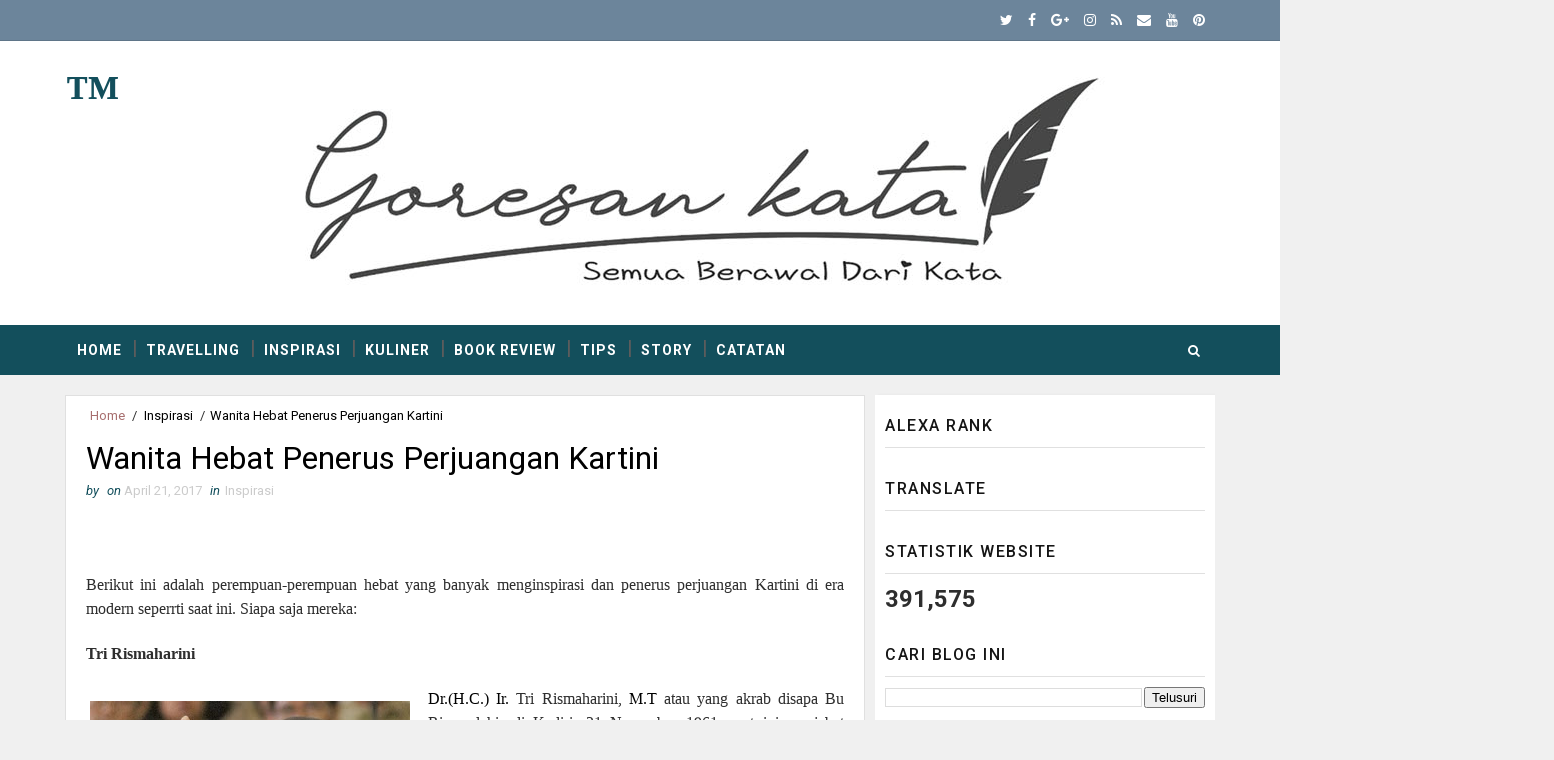

--- FILE ---
content_type: text/html; charset=UTF-8
request_url: https://www.goresankata.com/2017/04/wanita-hebat-penerus-perjuangan-kartini.html
body_size: 42061
content:
<!DOCTYPE html>
<html class='v2' dir='ltr' xmlns='http://www.w3.org/1999/xhtml' xmlns:b='http://www.google.com/2005/gml/b' xmlns:data='http://www.google.com/2005/gml/data' xmlns:expr='http://www.google.com/2005/gml/expr'>
<head>
<link href='https://www.blogger.com/static/v1/widgets/335934321-css_bundle_v2.css' rel='stylesheet' type='text/css'/>
<script async='async' src='//pagead2.googlesyndication.com/ pagead/js/adsbygoogle.js'></script>
<script>
(adsbygoogle = window.adsbygoogle || []).push({
google_ad_client: "pub-4325375889432825",
enable_page_level_ads: true
});
</script>
<meta content='width=device-width, initial-scale=1, maximum-scale=1' name='viewport'/>
<link href="//fonts.googleapis.com/css?family=Roboto:400,400i,500,500i,700,700i" media="all" rel="stylesheet" type="text/css">
<link href='//maxcdn.bootstrapcdn.com/font-awesome/4.7.0/css/font-awesome.min.css' rel='stylesheet'/>
<meta content='text/html; charset=UTF-8' http-equiv='Content-Type'/>
<meta content='blogger' name='generator'/>
<link href='https://www.goresankata.com/favicon.ico' rel='icon' type='image/x-icon'/>
<link href='https://www.goresankata.com/2017/04/wanita-hebat-penerus-perjuangan-kartini.html' rel='canonical'/>
<link rel="alternate" type="application/atom+xml" title="&#8482; - Atom" href="https://www.goresankata.com/feeds/posts/default" />
<link rel="alternate" type="application/rss+xml" title="&#8482; - RSS" href="https://www.goresankata.com/feeds/posts/default?alt=rss" />
<link rel="service.post" type="application/atom+xml" title="&#8482; - Atom" href="https://www.blogger.com/feeds/1413378854683276767/posts/default" />

<link rel="alternate" type="application/atom+xml" title="&#8482; - Atom" href="https://www.goresankata.com/feeds/2605587192685511539/comments/default" />
<!--Can't find substitution for tag [blog.ieCssRetrofitLinks]-->
<link href='https://blogger.googleusercontent.com/img/b/R29vZ2xl/AVvXsEhG6_4kMJfzYaU0g8yKVuVT_KHLkEeZfz1QqQrHKCoTYFK15_SvLithh3qEvcveJ88HMpVU9OwS6xrbhiuF9HSOBIZ-xlkFZMYBGTV7ID-fMG5z3Beas9d1611w5XRoX48trkK5Uhf1CUyk/s320/Bu+Risma.jpg' rel='image_src'/>
<meta content='https://www.goresankata.com/2017/04/wanita-hebat-penerus-perjuangan-kartini.html' property='og:url'/>
<meta content='Wanita Hebat Penerus Perjuangan Kartini' property='og:title'/>
<meta content='     Berikut ini adalah perempuan-perempuan hebat yang banyak menginspirasi dan penerus perjuangan Kartini di era modern seperrti saat ini. ...' property='og:description'/>
<meta content='https://blogger.googleusercontent.com/img/b/R29vZ2xl/AVvXsEhG6_4kMJfzYaU0g8yKVuVT_KHLkEeZfz1QqQrHKCoTYFK15_SvLithh3qEvcveJ88HMpVU9OwS6xrbhiuF9HSOBIZ-xlkFZMYBGTV7ID-fMG5z3Beas9d1611w5XRoX48trkK5Uhf1CUyk/w1200-h630-p-k-no-nu/Bu+Risma.jpg' property='og:image'/>
<title>
Wanita Hebat Penerus Perjuangan Kartini - &#8482;
</title>
<!-- Description and Keywords (start) -->
<meta content='YOUR KEYWORDS HERE' name='keywords'/>
<!-- Description and Keywords (end) -->
<meta content='Wanita Hebat Penerus Perjuangan Kartini' property='og:title'/>
<meta content='https://www.goresankata.com/2017/04/wanita-hebat-penerus-perjuangan-kartini.html' property='og:url'/>
<meta content='article' property='og:type'/>
<meta content='https://blogger.googleusercontent.com/img/b/R29vZ2xl/AVvXsEhG6_4kMJfzYaU0g8yKVuVT_KHLkEeZfz1QqQrHKCoTYFK15_SvLithh3qEvcveJ88HMpVU9OwS6xrbhiuF9HSOBIZ-xlkFZMYBGTV7ID-fMG5z3Beas9d1611w5XRoX48trkK5Uhf1CUyk/s320/Bu+Risma.jpg' property='og:image'/>
<meta content='™' property='og:site_name'/>
<meta content='https://www.goresankata.com/' name='twitter:domain'/>
<meta content='Wanita Hebat Penerus Perjuangan Kartini' name='twitter:title'/>
<meta content='summary_large_image' name='twitter:card'/>
<meta content='https://blogger.googleusercontent.com/img/b/R29vZ2xl/AVvXsEhG6_4kMJfzYaU0g8yKVuVT_KHLkEeZfz1QqQrHKCoTYFK15_SvLithh3qEvcveJ88HMpVU9OwS6xrbhiuF9HSOBIZ-xlkFZMYBGTV7ID-fMG5z3Beas9d1611w5XRoX48trkK5Uhf1CUyk/s320/Bu+Risma.jpg' name='twitter:image'/>
<meta content='Wanita Hebat Penerus Perjuangan Kartini' name='twitter:title'/>
<!-- Social Media meta tag need customer customization -->
<meta content='Facebook App ID here' property='fb:app_id'/>
<meta content='Facebook Admin ID here' property='fb:admins'/>
<meta content='@username' name='twitter:site'/>
<meta content='@username' name='twitter:creator'/>
<style id='page-skin-1' type='text/css'><!--
/*
-----------------------------------------------
Blogger Template Style
Name:        Sora Ribbon
Author :     http://www.soratemplates.com
License:     Free Version
----------------------------------------------- */
/* Variable definitions
-----------------------
<Variable name="bodybackground" description="Background" type="background" color="#f0f0f0" default="$(color) url() repeat fixed top left"/>
<Variable name="topmenucolor" description="Primary Color" type="color" default="#0088ff" />
<Variable name="maincolor" description="Primary Color" type="color" default="#0088ff" />
<Variable name="maindarkcolor" description="Primary Dark Color" type="color" default="#222" />
-----------------------
*/
/*****************************************
reset.css
******************************************/
html, body, .section, .widget, div, span, applet, object, iframe,
h1, h2, h3, h4, h5, h6, p, blockquote, pre,
a, abbr, acronym, address, big, cite, code,
del, dfn, em, font, img, ins, kbd, q, s, samp,
small, strike, strong, sub, sup, tt, var,
dl, dt, dd, ol, ul, li,
fieldset, form, label, legend,
table, caption, tbody, tfoot, thead, tr, th, td, figure {    margin: 0;    padding: 0;}
html {   overflow-x: hidden;}
a {text-decoration:none;color:#000;}
abbr.published.timeago {
text-decoration: none;
}
article,aside,details,figcaption,figure,
footer,header,hgroup,menu,nav,section {     display:block;}
table {    border-collapse: separate;    border-spacing: 0;}
caption, th, td {    text-align: left;    font-weight: normal;}
blockquote:before, blockquote:after,
q:before, q:after {    content: "";}
.quickedit, .home-link{display:none;}
blockquote, q {    quotes: "" "";}
sup{    vertical-align: super;    font-size:smaller;}
code{    font-family: 'Courier New', Courier, monospace;    font-size:12px;    color:#272727;}
::selection {background:transparent; text-shadow:#000 0 0 2px;}
::-moz-selection {background:transparent; text-shadow:#000 0 0 2px;}
::-webkit-selection {background:transparent; text-shadow:#000 0 0 2px;}
::-o-selection {background:transparent; text-shadow:#000 0 0 2px;}
a img{	border: none;}
ol, ul { padding:0;  margin:0;  text-align: left;  }
ol li { list-style-type: decimal;  padding:0 0 5px;  }
ul li { list-style-type: disc;  padding: 0 0 5px;  }
ul ul, ol ol { padding: 0; }
#navbar-iframe, .navbar {   height:0px;   visibility:hidden;   display:none   }
.Attribution, .feed-links, .post-footer-line.post-footer-line-1, .post-footer-line.post-footer-line-2 , .post-footer-line.post-footer-line-3 {
display: none;
}
.item-control {
display: none !important;
}
h2.date-header, h4.date-header {display:none;margin:1.5em 0 .5em}
h1, h2, h3, h4, h5, h6 {
font-family: 'Roboto', sans-serif;
font-weight: 400;
color: #2e2e2e;
}
blockquote {
padding: 8px;
background-color: #faebbc;
border-top: 1px solid #e1cc89;
border-bottom: 1px solid #e1cc89;
margin: 5px;
background-image: url(https://blogger.googleusercontent.com/img/b/R29vZ2xl/AVvXsEgBRlO4RGlP4eVG5gp5D_hic9mD9Gesy1bORA1rKu7fEJQXhVuWtxv15-DcIk9c8BffdAZ0Y4RcEY7PHgxdCygfPW-WH3oTEsSUXl7eqyPsdQFrr4gbs_VVGEYL17Apc4B35sf58m2s3r8/s1600/openquote1.gif);
background-position: top left;
background-repeat: no-repeat;
text-indent: 23px;
}
blockquote p{
display: block;
background-image: url(https://blogger.googleusercontent.com/img/b/R29vZ2xl/AVvXsEjA693xQzoxshPwRC3BiXg2cet9-WDhORJWevk4xsy5_HTnFuN5DPYUJI_0jno60PJRmvpK3YwM1YgG6VuCgP6ynbMkQfTfjbvmnXDGQ44QjSLOxNIlKzv9ncMTDKLWTSGXY9tUFwNLC9E/s1600/closequote1.gif);
background-repeat: no-repeat;
background-position: bottom right;
}
img {
max-width: 100%;
vertical-align: middle;
}
* {
outline: 0;
transition: all .3s ease;
-webkit-transition: all .3s ease;
-moz-transition: all .3s ease;
-o-transition: all .3s ease;
}
.item #blog-pager {
display: none;
height: 0;
opacity: 0;
visibility: hidden;
}
.widget iframe, .widget img {
max-width: 100%;
}
.status-msg-wrap {
display: none;
}
a:hover {
color:#a76e6e;
}
/*****************************************
Custom css starts
******************************************/
body {
color: #2e2e2e;
font-family: 'Roboto', sans-serif;
font-size: 14px;
font-weight: normal;
line-height: 21px;
background: #f0f0f0 url() repeat fixed top left;
}
/* ######## Wrapper Css ######################### */
#outer-wrapper{max-width:100%;margin:0 auto}
.row{width:1150px}
#content-wrapper {
margin: 0 auto;
padding: 20px 0 40px;
overflow: hidden;
}
#main-wrapper {
float: left;
width: 70%;
max-width: 800px;
}
#sidebar-wrapper {
float: right;
width: 30%;
max-width: 340px;
}
/* ######## Top Header Bar Css ######################### */
.top-bar {
background-color: #6c859b;
border-bottom:1px solid rgba(0,0,0,0.12);
}
.top-bar-wrapper {
position: relative;
overflow: hidden;
min-height:40px;
color: #fff;
margin:0 auto;
}
.top-bar-social, .bottom-bar-social {
float: right;
padding: 5px 0;
}
.bottom-bar-social {
padding:0 0;
}
.top-bar-social li, .bottom-bar-social li {
display: inline;
padding: 0;
float: left;
margin-right: 5px;
;
}
.top-bar-social .widget ul, .bottom-bar-social .widget ul {
padding: 0;
}
.top-bar-social .LinkList ul, .bottom-bar-social .LinkList ul {
text-align: center;
}
.top-bar-social #social a {
display: block;
line-height: 30px;
padding: 0 5px;
font-size: 14px;
color: #fff;
transition: color 0.3s linear;
-moz-transition: color 0.3s linear;
-webkit-transition: color 0.3s linear;
-o-transition: color 0.3s linear;
}
.bottom-bar-social #social a {
display: block;
width: 30px;
height: 30px;
line-height: 30px;
font-size: 15px;
color: #fff;
background: #a76e6e;
transition: color 0.3s linear;
-moz-transition: color 0.3s linear;
-webkit-transition: color 0.3s linear;
-o-transition: color 0.3s linear;
-webkit-border-radius: 100%;
-moz-border-radius: 100%;
border-radius: 100%;
}
.top-bar-social #social a:before, .bottom-bar-social #social a:before {
display: inline-block;
font: normal normal normal 22px/1 FontAwesome;
font-size: inherit;
font-style: normal;
font-weight: 400;
-webkit-font-smoothing: antialiased;
-moz-osx-font-smoothing: grayscale;
}
.top-bar-social .bloglovin:before, .bottom-bar-social .bloglovin:before{content:"\f004"}
.top-bar-social .facebook:before, .bottom-bar-social .facebook:before{content:"\f09a"}
.top-bar-social .twitter:before, .bottom-bar-social .twitter:before{content:"\f099"}
.top-bar-social .gplus:before, .bottom-bar-social .gplus:before{content:"\f0d5"}
.top-bar-social .rss:before, .bottom-bar-social .rss:before{content:"\f09e"}
.top-bar-social .youtube:before, .bottom-bar-social .youtube:before{content:"\f167"}
.top-bar-social .skype:before, .bottom-bar-social .skype:before{content:"\f17e"}
.top-bar-social .stumbleupon:before, .bottom-bar-social .stumbleupon:before{content:"\f1a4"}
.top-bar-social .tumblr:before, .bottom-bar-social .tumblr:before{content:"\f173"}
.top-bar-social .vine:before, .bottom-bar-social .vine:before{content:"\f1ca"}
.top-bar-social .stack-overflow:before, .bottom-bar-social .stack-overflow:before{content:"\f16c"}
.top-bar-social .linkedin:before, .bottom-bar-social .linkedin:before{content:"\f0e1"}
.top-bar-social .dribbble:before, .bottom-bar-social .dribbble:before{content:"\f17d"}
.top-bar-social .soundcloud:before, .bottom-bar-social .soundcloud:before{content:"\f1be"}
.top-bar-social .behance:before, .bottom-bar-social .behance:before{content:"\f1b4"}
.top-bar-social .digg:before, .bottom-bar-social .digg:before{content:"\f1a6"}
.top-bar-social .instagram:before, .bottom-bar-social .instagram:before{content:"\f16d"}
.top-bar-social .pinterest:before, .bottom-bar-social .pinterest:before{content:"\f0d2"}
.top-bar-social .delicious:before, .bottom-bar-social .delicious:before{content:"\f1a5"}
.top-bar-social .codepen:before, .bottom-bar-social .codepen:before{content:"\f1cb"}
.top-bar-social .email:before, .bottom-bar-social .email:before{content:"\f0e0"}
.top-bar-social ul#social a:hover {
color: #f0f0f0;
opacity: 1;
}
.bottom-bar-social ul#social a:hover {
background:#134f5c;
}
.top-bar-menu {
float: left;
}
.top-menu ul {
overflow: hidden;
list-style: none;
padding: 0;
margin: 0;
}
.top-menu ul li {
float: left;
display: inline-block;
list-style: none;
padding:0;
}
.top-menu ul li a {
padding: 12px 16px;
display: block;
border: none !important;
text-decoration: none;
line-height: inherit;
font-size: 14px;
font-weight: 500;
color: #fff;
font-family: Roboto;
text-transform: uppercase;
}
.selectnav {display:none}
/* ######## Header Css ######################### */
#header-wrapper {
background: #fff;
}
#header-wrappers {
color: #134f5c;
padding: 20px 0 20px;
margin: 0 auto;
}
#header-inner {
background-position: left;
background-repeat: no;
}
.headerleft img {
height: auto;
margin: 0 0 0;
}
.headerleft h1,
.headerleft h1 a,
.headerleft h1 a:hover,
.headerleft h1 a:visited {
font-family: 'Shadows Into Light', cursive;
color: #134f5c;
font-size: 55px;
font-weight: bold;
line-height: 68px;
margin: 0;
padding: 0 0 5px;
text-decoration: none;
text-transform: uppercase;
}
.headerleft h3 {
font-weight: 400;
margin: 0;
padding: 0;
}
.headerleft .description {
color: #000000;
font: 400 14px Roboto;
font-style:italic;
margin: 0;
padding: 10px 0;
text-transform: lowercase;
text-align: right;
}
.headerleft {
float: left;
margin: 0;
padding: 0;
width: 320px;
}
.headerright {
float: right;
margin: 0;
padding: 1px 0 0;
width: 730px;
}
/* ######## Navigation Menu Css ######################### */
.selectnav {
display:none;
}
.tm-menu {
font-weight: 400;
margin: 0 auto;
height:50px;
background: #134f5c;
}
ul#nav {
list-style: none;
margin: 0;
padding: 0;
}
#menu .widget {
display: none;
}
#menu {
height: 50px;
position: relative;
text-align: center;
z-index: 15;
margin:0 auto;
padding-right:50px;
}
.menu-wrap {
margin:0 auto;
position: relative;
}
#menu ul > li {
position: relative;
vertical-align: middle;
display: inline-block;
padding: 0;
margin: 0;
}
#menu ul > li:hover > a {
color:#a76e6e;
}
#menu ul > li > a {
color: #fff;
font-size: 14px;
font-weight: 600;
line-height: 50px;
display: inline-block;
text-transform: uppercase;
text-decoration: none;
letter-spacing: 1px;
margin: 0;
padding: 0 12px;
font-family: Roboto;
}
#menu ul > li > ul > li:first-child > a {
padding-left: 12px
}
#menu ul > li > ul {
position: absolute;
background: #4d4d4d;
top: 100%;
left: 0;
min-width: 180px;
padding: 0;
z-index: 99;
margin-top: 0;
visibility: hidden;
opacity: 0;
-webkit-transform: translateY(10px);
-moz-transform: translateY(10px);
transform: translateY(10px)
}
#menu ul > li > ul > li > ul {
position: absolute;
top: 0;
left: 180px;
width: 180px;
background: #5d5d5d;
z-index: 99;
margin-top: 0;
margin-left: 0;
padding: 0;
border-left: 1px solid #6d6d6d;
visibility: hidden;
opacity: 0;
-webkit-transform: translateY(10px);
-moz-transform: translateY(10px);
transform: translateY(10px)
}
#menu ul > li > ul > li {
display: block;
float: none;
text-align: left;
position: relative;
border-bottom: 1px solid;
border-top: none;
border-color: #8d8d8d;
}
#menu ul > li > ul > li:last-child {
border: 0;
}
#menu ul li:after {
content: "|";
display: block;
position: absolute;
margin: auto;
top: -20px;
right: -5px;
bottom: 0;
width: 8px;
height: 8px;
text-align: center;
font-weight: 400;
font-size: 20px;
text-rendering: auto;
-webkit-font-smoothing: antialiased;
-moz-osx-font-smoothing: grayscale;
color: #5c5c5c;
}
#menu ul li.parent ul li:after, #menu ul li:last-child:after {
display:none;
}
#menu ul > li > ul > li:hover {
background-color: #a76e6e;
border-color: #db4437;
}
#menu ul > li > ul > li:hover a {
color: #fff;
}
#menu ul > li > ul > li a {
font-size: 11px;
display: block;
color: #fff;
line-height: 35px;
text-transform: uppercase;
text-decoration: none;
margin: 0;
padding: 0 12px;
border-right: 0;
border: 0
}
#menu ul > li.parent > a:after {
content: '\f107';
font-family: FontAwesome;
float: right;
margin-left: 5px
}
#menu ul > li:hover > ul,
#menu ul > li > ul > li:hover > ul {
opacity: 1;
visibility: visible;
-webkit-transform: translateY(0);
-moz-transform: translateY(0);
transform: translateY(0)
}
#menu ul > li > ul > li.parent > a:after {
content: '\f105';
float: right
}
#menu ul ul {
}
/* ######## Search widget Css ######################### */
#search-bar {
position: absolute;
right: 0;
top: 0;
z-index:99;
}
.header-search {
color: #fff;
position: absolute;
top: 15px;
right: 15px;
}
.header-search i {
font-style: normal;
font-size: 13px;
cursor: pointer;
}
.header-search .fa-times.active, .fa-search {
display: inline-block;
}
.header-search .fa-times,.fa-search.active {
display: none;
}
.search-form {
display: none;
position: absolute;
top: 50px;
right: 0;
padding: 15px;
height: 35px;
background: #fff;
z-index: 9999;
transition: none;
border: 1px solid #222;
border-top: 0;
}
.search-form input {
border: 1px solid #e9e9e9;
height: 36px;
text-indent: 5px;
}
.search-form button {
border: none;
border-radius: 3px;
color: #ffffff;
cursor: pointer;
font-size: 14px;
height: 36px;
width: 36px;
position: relative;
background: #ff6644;
}
.iconheader {
position: relative;
float: right;
}
.iconheader a i {
font-size: 18px;
line-height: 80px;
margin-left: 10px;
color: #999;
}
.iconheader a i:hover {
color:#E80007;
}
/* ######## Sidebar Css ######################### */
.sidebar .widget {
margin-bottom: 20px;
position: relative;
clear: both;
}
.sidebar {
background: #fff;
padding: 10px;
box-sizing: border-box;
-webkit-box-shadow: 3px 0 3px 0px rgba(0,0,0,0.05);
-moz-box-shadow: 3px 0 3px 0px rgba(0,0,0,0.05);
}
.sidebar h2 {
color: #151515;
border-bottom: 1px solid rgba(0,0,0,0.12);
font-size: 16px;
padding: 10px 0;
margin: 0;
font-weight: 500;
letter-spacing: 1.5px;
text-transform: uppercase;
position: relative;
text-align: left;
margin-bottom:10px;
}
.sidebar ul,.sidebar li, .mini-sidebar ul,.mini-sidebar li {
list-style-type:none;
margin:0;
padding: 0;
}
.sidebar .LinkList li, .mini-sidebar .LinkList li {
padding: 0 0 6px 0;
margin: 0 0 6px 0;
text-transform:capitalize;
}
/* Multi Tab Widget */
.menu-tab li a,
.sidetabs .section {
transition: all 0s ease;
-webkit-transition: all 0s ease;
-moz-transition: all 0s ease;
-o-transition: all 0s ease;
-ms-transition: all 0s ease
}
.menu-tab {
overflow: hidden;
clear: both;
padding: 0;
margin: 0
}
.sidetabs .widget-content {
padding: 10px 0;
}
.sidetabs .widget h2 {
display: none
}
.menu-tab li {
width: 50%;
float: left;
display: inline-block;
padding: 0
}
.menu-tab li a {
font-family: Roboto;
height: 32px;
text-align: center;
padding: 0;
font-weight: 600;
display: block;
color: #fff;
background-color:#134f5c;
font-size: 14px;
line-height: 32px;
letter-spacing: 1.5px;
text-transform: uppercase
}
.menu-tab li.active a {
color: #fff;
background-color:#a76e6e;
}
.menu-tab li {
display: none
}
.hide-tab {
display: inline-block!important
}
#tabside2 {
margin-bottom: 15px;
}
/* ######## Post Css ######################### */
article {
padding:0 10px 0 0;
overflow: hidden;
}
.item article, .static_page article {
padding:0;
}
.post-outer {
padding:0 0 20px 0;
}
.post {
display: block;
overflow: hidden;
word-wrap: break-word;
padding: 0 10px 10px;
background:#fff;
box-sizing: border-box;
border: 1px solid rgba(0,0,0,0.12);
}
.index .post, .archive .post {
-webkit-box-shadow: 3px 0 3px 0px rgba(0,0,0,0.05);
-moz-box-shadow: 3px 0 3px 0px rgba(0,0,0,0.05);
padding:0;
border-bottom:0;
}
.index .post-home-wrap, .archive .post-home-wrap {
padding: 0 10px 10px;
box-sizing: border-box;
overflow:hidden;
}
.home-post-head {
margin-bottom: 10px;
overflow:hidden;
}
.date_holder {
float:left;
background: #a76e6e;
color: #fff;
padding: 4px 12px 12px;
margin-right: 6px;
position: relative;
text-align: center;
}
.date_holder:after {
content: "";
position: absolute;
bottom: 0px;
left: 0;
width: 1px;
height: 1px;
border: 24px solid transparent;
border-bottom: 8px solid #fff;
z-index: 0;
}
.home-post-head-wrap {
display: block;
overflow: hidden;
}
.date_holder .month {
display: block;
text-transform: uppercase;
font-size: 13px;
font-weight: 700;
}
.date_holder .day {
display: block;
font-size: 20px;
margin-bottom: 2px;
font-weight: 700;
}
.post-head h1 {
color: #000;
font-size: 32px;
font-weight: 400;
line-height: 44px;
}
.post h2 {
line-height: 1.3em;
font-size: 26px;
font-weight: 500;
letter-spacing: 0.2px;
}
.post h2 a {
color: #464646;
}
.post h2 {
margin: 6px 0;
padding: 0;
text-transform:capitalize;
}
.retitle h2 {
display: block;
}
.post-body {
margin: 0px;
padding:10px;
font-size: 14px;
line-height: 26px;
box-sizing: border-box;
}
.post-body a {
margin-left: 0 !important;
margin-right: 0 !important;
}
.block-image {
float:left;
width: 220px;
height: auto;
margin-right: 20px;
position:relative;
}
.block-image .thumb {
width: 100%;
height: auto;
position: relative;
display: block;
overflow: hidden;
}
.block-image img {
width: 100%;
height: auto;
display: block;
object-fit:cover;
transition: all .3s ease-out!important;
-webkit-transition: all .3s ease-out!important;
-moz-transition: all .3s ease-out!important;
-o-transition: all .3s ease-out!important;
}
.block-image .thumb:before {
position: absolute;
content: '';
width: 100%;
height: 100%;
background-color: #000;
opacity: 0;
left: 0;
top: 0;
z-index:9;
-webkit-transition: all 0.35s ease-in-out;
-moz-transition: all 0.35s ease-in-out;
-ms-transition: all 0.35s ease-in-out;
-o-transition: all 0.35s ease-in-out;
transition: all 0.35s ease-in-out;
}
.block-image:hover .thumb:before {
opacity: 0.3;
}
.date-header-post {
color: #bdbdbd;
display: block;
font-size: 12px;
font-weight: 400;
line-height: 1.3em;
margin: 0!important;
padding: 0;
}
.date-header-post a {
color: #bdbdbd;
}
.post-header {
padding:0 10px 10px;
}
.index .post-header, .archive .post-header {
padding:0;
}
#meta-post {
color: #bdbdbd;
display: block;
font-size: 12px;
font-weight: 400;
line-height: 21px;
margin: 0;
padding:0;
text-transform: capitalize;
}
#meta-post a, #meta-post abbr {
color: #a1a1a1;
font-weight: 600;
}
#meta-post a:hover, #meta-post abbr:hover {
color: #a76e6e;
}
#meta-post .auth-meta i {
margin-left: 0;
}
#meta-post i {
margin-left: 5px;
margin-right: 2px;
}
.breadcrumbs .fa-angle-right:before{margin:0 5px}
.breadcrumbs{margin:0;font-size:13px;    padding: 10px 0;}
.breadcrumbs span a.bhome{color:#a76e6e}
.breadcrumbs span,.breadcrumbs span a{color:#010101;padding: 0 2px;}
.breadcrumbs span a:hover{color:#a76e6e}
.post-meta {
color: #bdbdbd;
display: block;
font-size: 13px;
font-weight: 400;
line-height: 21px;
margin: 0;
padding: 0;
}
.post-meta a {
color: #CBCBCB;
}
.post-meta i {
color: #134f5c;
}
.post-timestamp {
margin-left: 5px;
}
.label-head {
margin-left: 5px;
}
.label-head a {
padding-left: 2px;
}
.resumo {
color: #666;
}
.resumo span {
display: block;
margin-bottom: 8px;
font-size: 14px;
line-height: 1.8em;
text-align: justify;
}
.post-body img {
max-width: 100%;
padding: 10px 0;
position: relative;
margin:0 auto;
}
.post h3 {
font-size: 18px;
margin-top: 20px;
margin-bottom: 10px;
line-height: 1.1;
}
.second-meta {
padding:10px 0 0;
display: block;
overflow: hidden;
}
.second-meta .read-more-wrap {
float:right;
}
.second-meta .read-more {
font-family: inherit;
font-style: italic;
letter-spacing: 0.5px;
transition: all .3s;
background: #134f5c;
padding: 8px 12px !important;
display: inline-block;
vertical-align: middle;
margin:0;
font-size: 14px;
text-transform: capitalize;
color: #f7f7f7;
font-weight: bold;
white-space: nowrap;
}
.second-meta .read-more:hover {
color:#fff;
background:#a76e6e;
border-color:#134f5c;
}
.comment-link {
white-space: normal;
}
#blog-pager {
clear: both;
text-align: center;
margin: 0;
font-family: Roboto;
}
.index .blog-pager,
.index #blog-pager {
display: block
}
.index .blog-pager,
.index #blog-pager,
.archive .blog-pager,
.archive #blog-pager {
-webkit-border-radius: 0;
-moz-border-radius: 0;
border-radius: 0;
padding: 15px 0 5px;
text-align: center;
}
.showpageNum a,
.showpage a,
#blog-pager-newer-link a,
#blog-pager-older-link a {
color: #fff;
background-color: #134f5c;
font-size: 14px;
font-weight: 400;
line-height: 24px;
margin-right: 5px;
overflow: hidden;
padding: 6px 10px;
text-decoration: none
}
.showpageNum a:hover,
.showpage a:hover,
#blog-pager-newer-link a:hover,
#blog-pager-older-link a:hover {
decoration: none;
background-color: #a76e6e
}
.showpageOf {
display: none;
font-size: 0
}
.showpagePoint {
color: #fff;
background-color: #a76e6e;
font-size: 14px;
font-weight: 400;
line-height: 24px;
margin-right: 5px;
overflow: hidden;
padding: 6px 10px;
text-decoration: none
}
#post-pager .blog-pager-older-link:hover, #post-pager .blog-pager-newer-link:hover {
color:#a76e6e;
background:inherit;
}
#post-pager {
clear:both;
float: left;
display: block;
width: 100%;
box-sizing: border-box;
margin: 15px 0;
}
#post-pager .blog-pager-older-link, #post-pager .blog-pager-newer-link {
border:0;
text-align:right;
background:none;
color:#134f5c;
}
#post-pager .blog-pager-newer-link {
border: 0;
text-align:left;
}
#post-pager #blog-pager-newer-link, #post-pager #blog-pager-older-link {
width: 50%;
}
#post-pager a b {
display: block;
padding: 0 0 5px;
font-weight: 700;
letter-spacing: 1px;
font-size: 13px;
color:#a76e6e;
font-family: Roboto;
text-transform: uppercase;
}
#post-pager a span {
text-transform:capitalize;
font-style:italic;
}
#post-pager .blog-pager-older-link, #post-pager .blog-pager-newer-link {
padding:0;
display: block;
}
/* ######## Share widget Css ######################### */
.item .post-footer .share-box .post-labels {
float: left;
}
.item .post-footer .share-box .post-labels .label-title {
color: #fff;
padding: 3px 8px;
font-size: 13px;
background-color: #a76e6e;
}
.item .post-footer .share-box .post-labels a {
color: $textcolor;
padding: 3px 8px;
font-size: 13px;
background-color: #f8f8f8;
}
.post-footer .share-box {
position: relative;
padding: 10px 0;
text-align: center;
}
.post-footer .share-title {
border-bottom: 2px solid #eee;
color: #010101;
display: inline-block;
padding-bottom: 7px;
font-size: 15px;
font-weight: 500;
clear: both;
margin: 0 0 10px;
position: relative;
float: left;
}
.sora-author-box {
overflow: hidden;
margin: 10px 0;
}
.sora-author-box img {
float: left;
margin-right: 10px;
object-fit:cover;
}
.sora-author-box p {
padding: 0 10px 10px;
-webkit-margin-before: 0;
-webkit-margin-after: 0;
}
.sora-author-box b {
font-weight: 700;
font-style: normal;
letter-spacing: 1px;
font-size: 20px;
}
.Related-title {
color: #151515;
background: #f2f2f2;
border: 1px solid rgba(0,0,0,0.12);
font-size: 16px;
padding: 12px 15px;
margin: 0;
font-weight: 600;
letter-spacing: 1.5px;
text-transform: uppercase;
font-family: Roboto;
position: relative;
text-align: left;
display: block;
}
.post-footer .share-title:after {
position: absolute;
left: 50%;
margin-left: -5px;
bottom: -5px;
content: "";
display: block;
width: 0;
height: 0;
border-left: 5px solid transparent;
border-right: 5px solid transparent;
border-top: 5px solid #eee;
}
.post-footer .share-art {
float: right;
padding: 0;
padding-top: 0;
font-size: 13px;
font-weight: 400;
text-transform: capitalize;
}
.post-footer .share-art a {
color: #fff;
padding: 3px 8px;
margin-left: 4px;
border-radius: 2px;
display: inline-block;
margin-right: 0;
background: #010101;
}
.post-footer .share-art i {
color:#fff;
}
.post-footer .share-art a:hover{color:#fff}
.post-footer .share-art .fac-art{background:#3b5998}
.post-footer .share-art .fac-art:hover{background:rgba(49,77,145,0.7)}
.post-footer .share-art .twi-art{background:#00acee}
.post-footer .share-art .twi-art:hover{background:rgba(7,190,237,0.7)}
.post-footer .share-art .goo-art{background:#db4a39}
.post-footer .share-art .goo-art:hover{background:rgba(221,75,56,0.7)}
.post-footer .share-art .pin-art{background:#CA2127}
.post-footer .share-art .pin-art:hover{background:rgba(202,33,39,0.7)}
.post-footer .share-art .lin-art{background:#0077B5}
.post-footer .share-art .lin-art:hover{background:rgba(0,119,181,0.7)}
.post-footer .share-art .wat-art{background:#25d266;display:none;}
.post-footer .share-art .wat-art:hover{background:rgba(37, 210, 102, 0.73)}
/* ######## Comments Css ######################### */
.post-feeds .feed-links {
display: none;
}
iframe.blogger-iframe-colorize,
iframe.blogger-comment-from-post {
height: 260px!important;
background: #fff;
}
.comment-form {
overflow:hidden;
}
.comments h3 {
line-height:normal;
text-transform:uppercase;
color:#333;
font-weight:bold;
margin:0 0 20px 0;
font-size:14px;
padding:0 0 0 0;
}
h4#comment-post-message {
display:none;
margin:0 0 0 0;
}
.comments{
clear:both;
margin-top:10px;
margin-bottom:0;
background: #fff;
box-sizing: border-box;
border: 1px solid rgba(0,0,0,0.12);
}
.comments h4{
color: #151515;
background: #f2f2f2;
border-bottom: 1px solid rgba(0,0,0,0.12);
font-size: 16px;
padding: 12px 15px;
margin: 0;
font-weight: 500;
letter-spacing: 1.5px;
text-transform: uppercase;
position: relative;
text-align: left;
}
.comments h4:after {
display: inline-block;
content: "\f075";
font-family: fontAwesome;
font-style: normal;
font-weight: normal;
font-size: 18px;
color: #000;
top: 12px;
right: 15px;
padding: 0;
position: absolute;
}
.comments .comments-content{
font-size:13px;
margin-bottom:8px;
padding: 0 15px;
}
.comments .comments-content .comment-thread ol{
list-style:none;
text-align:left;
margin:13px 0;
padding:0
}
.comments .comments-content .comment-thread ol li{
list-style:none;
}
.comments .avatar-image-container {
background:#fff;
border:1px solid #DDD;
overflow:hidden;
padding:0;
border-radius: 50%;
}
.comments .avatar-image-container img {
border-radius:50%;
}
.comments .comment-block{
position:relative;
background:#fff;
padding:15px;
margin-left:60px;
border: 1px solid rgba(0,0,0,0.12);
}
.comments .comment-block:before {
content:"";
width:0px;
height:0px;
position:absolute;
right:100%;
top:14px;
border-width:10px;
border-style:solid;
border-color:transparent #DDD transparent transparent;
display:block;
}
.comments .comments-content .comment-replies{
margin:8px 0;
margin-left:60px
}
.comments .comments-content .comment-thread:empty{
display:none
}
.comments .comment-replybox-single {
background:#f0f0f0;
padding:0;
margin:8px 0;
margin-left:60px
}
.comments .comment-replybox-thread {
background:#f0f0f0;
margin:8px 0 0 0;
padding:0;
}
.comments .comments-content .comment{
margin-bottom:6px;
padding:0
}
.comments .comments-content .comment:first-child {
padding:0;
margin:0
}
.comments .comments-content .comment:last-child {
padding:0;
margin:0
}
.comments .comment-thread.inline-thread .comment, .comments .comment-thread.inline-thread .comment:last-child {
margin:0px 0px 5px 30%
}
.comment .comment-thread.inline-thread .comment:nth-child(6) {
margin:0px 0px 5px 25%;
}
.comment .comment-thread.inline-thread .comment:nth-child(5) {
margin:0px 0px 5px 20%;
}
.comment .comment-thread.inline-thread .comment:nth-child(4) {
margin:0px 0px 5px 15%;
}
.comment .comment-thread.inline-thread .comment:nth-child(3) {
margin:0px 0px 5px 10%;
}
.comment .comment-thread.inline-thread .comment:nth-child(2) {
margin:0px 0px 5px 5%;
}
.comment .comment-thread.inline-thread .comment:nth-child(1) {
margin:0px 0px 5px 0;
}
.comments .comments-content .comment-thread{
margin:0;
padding:0
}
.comments .comments-content .inline-thread{
background: #fff;
padding:15px;
box-sizing:border-box;
margin:0
}
.comments .comments-content .inline-thread .comment-block {
border-color: #a76e6e;
}
.comments .comments-content .inline-thread .comment-block:before {
border-color: transparent #a76e6e transparent transparent;
}
.comments .comments-content .user {
font-family: Roboto;
letter-spacing: 0.5px;
font-weight: 600;
}
.comments .comments-content .icon.blog-author {
display:inline;
}
.comments .comments-content .icon.blog-author:after {
content: "Author";
background:#a76e6e;
font-family: inherit;
color: #fff;
font-size: 11px;
padding: 2px 5px;
text-transform:Capitalize;
font-style:italic;
letter-spacing: 0.3px;
}
.comment-header {
text-transform:uppercase;
font-size:12px;
}
.comments .comments-content .datetime {
margin-left: 6px;
}
.comments .comments-content .datetime a {
color:#888;
}
.comments .comment .comment-actions a {
display:inline-block;
color:#333;
font-weight:bold;
font-size:10px;
line-height:15px;
margin:4px 8px 0 0;
}
.comments .continue a {
color:#333;
display:inline-block;
font-size:10px;
}
.comments .comment .comment-actions a:hover, .comments .continue a:hover{
text-decoration:underline;
}
/* ######## Related Post Css ######################### */
#related-posts {
margin-bottom: 10px;
padding: 10px 0;
}
.related li {
width: 25%;
display: inline-block;
height: auto;
min-height: 184px;
float: left;
padding-right: 10px;
overflow: hidden;
position: relative;
box-sizing:border-box;
}
.related li h3 {
margin-top:0;
}
.related-thumb {
width: 100%;
height: 100px;
overflow: hidden;
}
.related li .related-img {
width: 100%;
height: 100px;
display: block;
position: relative;
transition: all .3s ease-out!important;
-webkit-transition: all .3s ease-out!important;
-moz-transition: all .3s ease-out!important;
-o-transition: all .3s ease-out!important;
}
.related li .related-img:hover {
-webkit-transform: scale(1.1) rotate(-1.5deg)!important;
-moz-transform: scale(1.1) rotate(-1.5deg)!important;
transform: scale(1.1) rotate(-1.5deg)!important;
transition: all .3s ease-out!important;
-webkit-transition: all .3s ease-out!important;
-moz-transition: all .3s ease-out!important;
-o-transition: all .3s ease-out!important;
}
.related-title a {
font-size: 12px;
line-height: 1.4em;
padding: 10px 0 0;
font-family: inherit;
font-weight: 400;
font-style: normal;
letter-spacing: 1px;
color: #010101;
display: block;
}
.related li:nth-of-type(4n) {
padding-right: 0;
}
.related .related-tag {
display:none;
}
.related-overlay {
position: absolute;
left: 0;
top: 0;
z-index: 1;
width: 100%;
height: 100%;
background-color: rgba(40,35,40,0.05);
}
.related-content {
display: block;
bottom: 0;
padding: 0px 0px 11px;
width: 100%;
line-height: 1.2em;
box-sizing: border-box;
z-index: 2;
}
.related .related-content .recent-date {
display:none;
}
.recent-date:before, .p-date:before {
content: '\f017';
font-family: fontawesome;
margin-right: 5px;
}
/*****************************************
Footer Bottom CSS
******************************************/
#lower {
margin:auto;
padding: 0;
width: 100%;
background:#364956;
border-bottom: 2px dotted #49545a;
}
#lower-wrapper {
margin:auto;
padding: 20px 0px 20px 0px;
}
#lowerbar-wrapper {
float: left;
margin: 0px 5px auto;
padding-bottom: 20px;
width: 32%;
color:#fff;
line-height: 1.6em;
word-wrap: break-word;
overflow: hidden;
max-width: 375px;
}
.lowerbar {margin: 0; padding: 0;}
.lowerbar .widget {margin: 0; padding: 0;box-sizing:border-box;    margin-bottom: 10px;}
.lowerbar h2 {
color: #fff;
border-bottom: 1px solid #49545a;
font-size: 16px;
padding: 10px 0;
margin: 0;
font-weight: 500;
letter-spacing: 1.5px;
text-transform: uppercase;
position: relative;
text-align: left;
margin-bottom: 20px;
}
.lowerbar ul {
margin: 0 auto;
padding: 0;
list-style-type: none;
}
.lowerbar li {
display:block;
line-height: 1.6em;
margin-left: 0 !important;
list-style-type: none;
}
.lowerbar li a, .lowerbar .ty-bonus .ty-bonos-entry a, .lowerbar .tyard-komet a, .lowerbar .list-label-widget-content li a, .lowerbar .list-label-widget-content li a:before, .lowerbar .list-label-widget-content li span:last-child {
text-decoration:none; color: #fff;
}
.lowerbar .ty-bonus .ty-wow {
border-bottom: 1px solid #49545a;
}
.lowerbar .tyard-komet .ty-komet {
border-top: 1px solid #49545a;
}
.lowerbar li a:hover {
text-decoration:none;
}
.lowerbar .tyard-komet .ty-komet span, .lowerbar .FollowByEmail .widget-content {
background: #495e6d;
}
.lowerbar .widget-content {
}
/* ######## Footer Css ######################### */
#jugas_footer {
color: #fff;
font-family: Roboto;
font-weight: 400;
padding: 20px 0px;
background:#364956;
}
.copy-container {
margin: 0 auto;
overflow: hidden;
}
.jugas_footer_copyright a {
color: #a76e6e;
}
.jugas_footer_copyright {
text-align: left;
display:inline-block;
line-height: 30px;
}
/* ######## Custom Widget Css ######################### */
select#BlogArchive1_ArchiveMenu {
width: 100%;
padding: 10px;
border-color: #777;
}
.ty-bonus .ty-wow {
overflow: hidden;
border-bottom: 1px solid #F5F5F5;
padding: 10px 0;
}
.ty-bonus .ty-wow:first-child {
padding-top: 0;
}
.ty-bonus .ty-wow:last-child {
border-bottom: none;
}
.ty-bonus .ty-thumb-bonos {
position: relative;
float: left;
margin: 0!important;
width: 80px;
height: 60px;
overflow: hidden;
display: block;
vertical-align: middle;
}
.ty-bonus .ty-bonus-con {
padding-left: 10px;
display: table-cell;
}
.ty-bonus .ty-bonos-entry {
overflow: hidden;
line-height: 0;
margin: 0 0 2px;
padding: 0;
}
.ty-bonus .ty-bonos-entry a {
color: #134f5c;
font-weight: 400;
font-size: 14px;
line-height: 1.5em;
}
.ty-bonus .ty-bonos-entry a:hover {
color: #a76e6e;
}
.ty-bonus .ty-thumb-bonos:hover .tyimg-lay {
background-color: rgba(40, 35, 40, 0.3);
}
.yard-auth-ty {
margin-right: 10px;
}
.yard-auth-ty::before {
content: '\f007';
font-family: fontawesome;
color: #bbb;
margin-right: 5px;
}
.yard-auth-ty,
.ty-time {
color: #bdbdbd;
font-size: 12px;
font-weight: 400;
}
.ty-time:before {
content: '\f133';
font-family: fontawesome;
color: #bbb;
margin-right: 5px;
}
.sidebar .PopularPosts .widget-content ul li:first-child,
.sidebar .ty-bonus .ty-wow:first-child {
padding-top: 0;
border-top: 0;
}
.sidebar .PopularPosts .widget-content ul li:last-child,
.sidebar .ty-bonus .ty-wow:last-child {
padding-bottom: 0;
}
.tyard-komet .ty-komet .ty-komet-tar {
position: relative;
overflow: hidden;
padding: 0;
width: 55px;
height: 55px;
float: left;
margin: 0 10px 0 0;
}
.tyard-komet .ty-komet {
background: none!important;
clear: both;
list-style: none;
word-break: break-all;
display: block;
border-top: 1px solid #F5F5F5;
border-bottom: 0 !important;
overflow: hidden;
margin: 0;
padding: 10px 0;
}
.tyard-komet .ty-komet:first-child {
padding-top: 0;
border-top: 0;
}
.tyard-komet .ty-komet:last-child {
padding-bottom: 0;
}
.tyard-komet .ty-komet span {
color: #bdbdbd;
display: block;
line-height: 1.2em;
text-transform: lowercase;
font-size: 12px;
font-style: italic;
font-weight: 400;
overflow: hidden;
background: #f9f9f9;
height: 38px;
margin-top: 5px;
box-sizing: border-box;
padding: 5px 8px;
}
.yardimg-komet {
width: 55px;
height: 55px;
float: left;
margin: 0 10px 0 0;
}
.tyard-komet a {
color: $darkcolor;
position: relative;
font-size: 13px;
text-transform: capitalize;
display: block;
overflow: hidden;
font-weight: 400;
}
.tyard-komet a:hover {
color:#a76e6e;
}
.tyard-komet {
list-style: none;
padding: 0;
}
.sidebar .PopularPosts .widget-content ul li:first-child,
#sidetabs .PopularPosts .widget-content ul li:first-child {
padding-top: 0;
border-top: 0
}
.sidebar .PopularPosts .widget-content ul li:last-child,
.sidebar .ty-bonus .ty-wow:last-child,
.tab-widget .PopularPosts .widget-content ul li:last-child,
.tab-widget .ty-bonus .ty-wow:last-child {
padding-bottom: 0
}
.sidebar .FollowByEmail > h3.title,
.sidebar .FollowByEmail .title-wrap {
margin-bottom: 0
}
.FollowByEmail td {
width: 100%;
float: left;
box-sizing: border-box
}
.FollowByEmail .follow-by-email-inner .follow-by-email-submit {
margin-left: 0;
width: 100%;
border-radius: 0;
height: 30px;
font-size: 11px;
color: #fff;
background-color: #a76e6e;
font-family: inherit;
text-transform: uppercase;
font-weight: 700;
letter-spacing: 1px
}
.FollowByEmail .follow-by-email-inner .follow-by-email-submit:hover {
opacity:0.8;
}
.FollowByEmail .follow-by-email-inner .follow-by-email-address {
padding-left: 10px;
height: 30px;
border: 1px solid #FFF;
margin-bottom: 5px;
box-sizing: border-box;
font-size: 11px;
font-family: inherit
}
.FollowByEmail .follow-by-email-inner .follow-by-email-address:focus {
border: 1px solid #FFF
}
.FollowByEmail .widget-content {
background-color: #134f5c;
box-sizing: border-box;
padding: 10px
}
.FollowByEmail .widget-content:before {
content: "Enter your email address to subscribe to this blog and receive notifications of new posts by email.";
font-size: 11px;
color: #f2f2f2;
line-height: 1.4em;
margin-bottom: 5px;
display: block;
padding: 0 2px
}
.list-label-widget-content li {
display: block;
padding: 8px 0;
border-bottom: 1px solid #f2f2f2;
position: relative
}
.list-label-widget-content li:first-child {
padding: 0 0 8px
}
.list-label-widget-content li:last-child {
padding-bottom: 0;
border-bottom: 0
}
.list-label-widget-content li a:before {
content: '\f02c';
font-size: 13px;
color: #134f5c;
font-family: fontawesome;
margin-right: 5px;
}
.list-label-widget-content li a {
color: #134f5c;
font-size: 11px;
font-weight: 700;
text-transform: uppercase;
transition: color .3s
}
.list-label-widget-content li a:hover {
color: #a76e6e
}
.list-label-widget-content li span:last-child {
color: #134f5c;
font-size: 11px;
font-weight: 700;
position: absolute;
top: 8px;
right: 0
}
.list-label-widget-content li:first-child span:last-child {
top: 2px
}
.cloud-label-widget-content {
text-align: left
}
.cloud-label-widget-content .label-count {
background: #a76e6e;
color: #fff!important;
margin-left: -3px;
white-space: nowrap;
border-radius: 0;
padding: 1px 4px!important;
font-size: 12px!important;
margin-right: 5px;
transition: background .3s
}
.cloud-label-widget-content .label-size {
background: #f5f5f5;
display: block;
float: left;
font-size: 11px;
margin: 0 5px 5px 0;
transition: background .3s
}
.cloud-label-widget-content .label-size a,
.cloud-label-widget-content .label-size span {
height: 18px!important;
color: #134f5c;
display: inline-block;
font-size: 11px;
font-weight: 700!important;
text-transform: uppercase;
padding: 6px 8px;
transition: color .3s
}
.cloud-label-widget-content .label-size a {
padding: 6px 10px
}
.cloud-label-widget-content .label-size a:hover {
color: #fff!important
}
.cloud-label-widget-content .label-size,
.cloud-label-widget-content .label-count {
height: 30px!important;
line-height: 19px!important
}
.cloud-label-widget-content .label-size:hover {
background: #a76e6e;
color: #fff!important
}
.cloud-label-widget-content .label-size:hover a {
color: #fff!important
}
.cloud-label-widget-content .label-size:hover span {
background: #134f5c;
color: #fff!important;
cursor: pointer
}
.cloud-label-widget-content .label-size-1,
.label-size-2,
.label-size-3,
.label-size-4,
.label-size-5 {
font-size: 100%;
opacity: 10
}
.label-size-1,
.label-size-2 {
opacity: 100
}
#ads-blog .widget {
width: 728px;
max-height: 90px;
padding:0;
margin: 0px auto 15px !important;
max-width: 100%;
box-sizing: border-box;
}
#ads-blog-bottom .widget {
width: 728px;
max-height: 90px;
padding:0;
margin: 0px auto 15px !important;
max-width: 100%;
box-sizing: border-box;
}
#ads-blog-content  .widget {
text-align:center;
max-height: 90px;
padding:0;
margin: 20px auto 0 !important;
max-width: 100%;
box-sizing: border-box;
}
#ads-blog-content  .widget .widget-content {
display:inline-block;
}
.ads-blog-post-top, .ads-blog-post-bottom {
display:none;
visibility:hidden;
}
.PopularPosts .widget-content ul li:first-child {
border-top:0;
}
.PopularPosts .item-thumbnail{margin:0 15px 0 0 !important;width:80px;height:60px;float:left;overflow:hidden;    position: relative}
.PopularPosts .item-thumbnail a{position:relative;display:block;overflow:hidden;line-height:0}
.PopularPosts ul li img{width:90px;height:65px;object-fit:cover;padding:0;transition:all .3s ease}
.PopularPosts .widget-content ul li{overflow:hidden;padding:10px 0;border-top:1px solid #f2f2f2}
.sidebar .PopularPosts .widget-content ul li:first-child,.sidebar .custom-widget li:first-child,.tab-widget .PopularPosts .widget-content ul li:first-child,.tab-widget .custom-widget li:first-child{padding-top:0;border-top:0}
.sidebar .PopularPosts .widget-content ul li:last-child,.sidebar .custom-widget li:last-child,.tab-widget .PopularPosts .widget-content ul li:last-child,.tab-widget .custom-widget li:last-child{padding-bottom:0}
.PopularPosts ul li a{color:#333333;font-weight:400;font-size:14px;line-height:1.4em;transition:color .3s;    font-family: Roboto;}
.PopularPosts ul li a:hover{color:#a76e6e}
.PopularPosts .item-title{margin:0 0 4px;padding:0;line-height:0}
.item-snippet{display:none;font-size:0;padding-top:0}
.PopularPosts ul {
counter-reset: popularcount;
margin: 0;
padding: 0;
}
.PopularPosts .item-thumbnail::before {
background: rgba(0, 0, 0, 0.3);
bottom: 0px;
content: "";
height: 100px;
width: 100px;
left: 0px;
right: 0px;
margin: 0px auto;
position: absolute;
z-index: 3;
}
/* ######## Responsive Css ######################### */
@media only screen and (max-width: 1150px) {
.row {
width: 96% !important;
margin: 0 auto;
float: none;
}
#header-wrappers {
padding: 10px 0;
}
.headerright, .headerleft {
float: none;
width: 100%;
text-align: center;
height: auto;
margin: 0 auto;
clear: both;
}
.headerleft img {
margin: auto;
}
.headerright {
margin: 10px auto 0;
}
.headerleft .description {
text-align:center;
}
#main-wrapper {
padding-right: 1.4%;
box-sizing: border-box;
}
}
@media only screen and (max-width: 1050px) {
}
@media only screen and (max-width: 980px) {
#main-wrapper, #sidebar-wrapper {
float: none;
clear: both;
width: 100%;
margin: 0 auto;
}
.post-body {
padding:0;
}
#main-wrapper {
max-width: 100%;
padding-right: 0;
}
#sidebar-wrapper {
padding-top: 20px;
}
#lowerbar-wrapper {
width: 100%;
max-width: 375px;
margin: 0 auto;
float: none;
clear: both;
}
.overlay a {
float: right;
margin: 30px 0;
}
.overlay h3 {
float: left;
}
}
@media screen and (max-width: 880px) {
#nav1, #nav {
display: none;
}
.home #header-wrapper {
margin-bottom: 10px;
}
#nav {
display:none;
}
.selectnav {
width: auto;
color: #222;
background: #f4f4f4;
border: 1px solid rgba(255,255,255,0.1);
position: relative;
border: 0;
padding: 6px 10px!important;
margin: 5px 0;
}
.selectnav {
display: block;
width: 100%;
max-width:200px;
}
.tm-menu .selectnav {
display:inline-block;
margin: 10px 0 0 10px;
}
#menu {
text-align:left;
}
.item #content-wrapper {
padding: 10px 0 30px;
}
#label_with_thumbs li {
width: 100%;
clear:both;
float:none;
margin-bottom:10px;
}
}
@media only screen and (max-width: 768px) {
.related li {
width: 50%;
}
.related li:nth-of-type(2n) {
padding-right: 0;
}
#post-pager #blog-pager-newer-link {
margin: 0 auto 10px;
}
#post-pager #blog-pager-older-link, #post-pager #blog-pager-newer-link {
float: none;
clear: both;
margin: 0 auto;
display: block;
width:100%;
}
.share-art span {
display: none;
}
.post-footer .share-art .wat-art{display:inline-block;}
.ops-404 {
width: 80%!important;
}
.title-404 {
font-size: 160px!important;
}
.overlay {
display:none;
visibility:hidden;
}
.item .post-labels {
margin-bottom: 10px;
}
}
@media screen and (max-width: 680px) {
.block-image {
float: none;
margin: 0 auto 8px;
clear: both;
width: 100%;
}
article {
padding:0;
}
}
@media only screen and (max-width: 480px) {
.item .post-footer .share-box .post-labels {
float: none;
}
.index .second-meta .post-labels, .archive .second-meta .post-labels {
float: none;
clear: both;
display: block;
text-align: center;
}
.second-meta .read-more {
display: block;
text-align: center;
}
.second-meta .read-more-wrap {
float: none;
clear: both;
display: block;
}
.post-footer .share-art {
float: none;
margin-top: 10px;
}
#header-inner {
max-width:100%;
}
.related li {
width: 100%;
float: none;
padding-right: 0;
clear:both;
}
.index .post h2, .archive .post h2 {
line-height: 1.4em;
font-size: 19px;
}
.comments .comments-content .comment-replies {
margin-left: 0;
}
.jugas_footer_copyright {
text-align: center;
display: block;
clear: both;
}
.top-bar-social, .bottom-bar-social {
float: none;
width: 100%;
clear: both;
overflow: hidden;
}
.top-bar-menu {
float: none;
width: 100%;
clear: both;
margin-top: 0;
margin-bottom: 10px;
text-align:center;
}
.top-bar-menu .selectnav {
display: inline-block;
}
.top-bar-social li, .bottom-bar-social li {
display: inline-block;
float: none;
}
.bottom-bar-social #social a {
width: 20px;
height: 20px;
line-height: 20px;
font-size: 9px;
}
.top-bar-menu .selectnav {
width: 100%;
}
h1.post-title {
font-size: 22px;
margin-bottom: 10px;
line-height: 1.4em;
}
.breadcrumbs {
display:none;
}
#sidebar-wrapper {
max-width: 100%;
}
.about-widget-image {
overflow: hidden;
}
.share-art {
float: none;
margin: 0 auto;
text-align: center;
clear: both;
}
.share-title{
display:none;
}
.blog-pager-newer-link .pager-title, .blog-pager-newer-link .pager-heading, .blog-pager-older-link .pager-title, .blog-pager-older-link .pager-heading {
display: none;
}
.blog-pager-older-link .post-nav-icon, .blog-pager-newer-link .post-nav-icon {
line-height: 40px;
width: 100%;
}
}
@media only screen and (max-width: 360px) {
#header-inner img {
max-width: 100%;
margin: 0 auto;
float: none;
height: auto;
}
#meta-post {
position: relative;
overflow: hidden;
display: block;
border-bottom: 1px solid #f2f2f2;
}
#meta-post:after {
display: none;
}
.index .post h2, .archive .post h2 {
font-size: 16px;
}
.share-art {
float: none;
clear: both;
margin: 0 auto;
text-align: center;
}
}
@media only screen and (max-width: 300px) {
#sidebar-wrapper {display:none}
.top-bar-menu,.selectnav{width:100%}
#menu {
text-align: center;
padding: 0;
}
.archive .post h2,.index .post h2 {
line-height: 1.4em !important;
font-size: 14px!important;
}
.index .snippets,.archive .snippets,.sora-author-box img,.share-box .post-author {
display: none;
}
.share-art, .share-box .post-author {
float: none;
margin: 0 auto;
text-align: center;
clear: both;
}
.read-more-wrap, .post-labels {
float: none !important;
clear: both;
display: block;
text-align: center;
}
.ops-404 {
font-size: 18px!important;
}
.title-404 {
font-size: 110px !important;
}
h1.post-title {
font-size: 17px;
}
.share-box {
overflow: hidden;
}
.top-bar-social #social a {
width: 24px;
height: 24px;
line-height: 24px;
}
#Attribution1 {
height:0px;
visibility:hidden;
display:none
}
}

--></style>
<style>
/*-------Typography and ShortCodes-------*/
.firstcharacter{float:left;color:#27ae60;font-size:75px;line-height:60px;padding-top:4px;padding-right:8px;padding-left:3px}.post-body h1,.post-body h2,.post-body h3,.post-body h4,.post-body h5,.post-body h6{margin-bottom:15px;color:#2c3e50}blockquote{font-style:italic;color:#888;border-left:5px solid #27ae60;margin-left:0;padding:10px 15px}blockquote:before{content:'\f10d';display:inline-block;font-family:FontAwesome;font-style:normal;font-weight:400;line-height:1;-webkit-font-smoothing:antialiased;-moz-osx-font-smoothing:grayscale;margin-right:10px;color:#888}blockquote:after{content:'\f10e';display:inline-block;font-family:FontAwesome;font-style:normal;font-weight:400;line-height:1;-webkit-font-smoothing:antialiased;-moz-osx-font-smoothing:grayscale;margin-left:10px;color:#888}.button{background-color:#2c3e50;float:left;padding:5px 12px;margin:5px;color:#fff;text-align:center;border:0;cursor:pointer;border-radius:3px;display:block;text-decoration:none;font-weight:400;transition:all .3s ease-out !important;-webkit-transition:all .3s ease-out !important}a.button{color:#fff}.button:hover{background-color:#27ae60;color:#fff}.button.small{font-size:12px;padding:5px 12px}.button.medium{font-size:16px;padding:6px 15px}.button.large{font-size:18px;padding:8px 18px}.small-button{width:100%;overflow:hidden;clear:both}.medium-button{width:100%;overflow:hidden;clear:both}.large-button{width:100%;overflow:hidden;clear:both}.demo:before{content:"\f06e";margin-right:5px;display:inline-block;font-family:FontAwesome;font-style:normal;font-weight:400;line-height:normal;-webkit-font-smoothing:antialiased;-moz-osx-font-smoothing:grayscale}.download:before{content:"\f019";margin-right:5px;display:inline-block;font-family:FontAwesome;font-style:normal;font-weight:400;line-height:normal;-webkit-font-smoothing:antialiased;-moz-osx-font-smoothing:grayscale}.buy:before{content:"\f09d";margin-right:5px;display:inline-block;font-family:FontAwesome;font-style:normal;font-weight:400;line-height:normal;-webkit-font-smoothing:antialiased;-moz-osx-font-smoothing:grayscale}.visit:before{content:"\f14c";margin-right:5px;display:inline-block;font-family:FontAwesome;font-style:normal;font-weight:400;line-height:normal;-webkit-font-smoothing:antialiased;-moz-osx-font-smoothing:grayscale}.widget .post-body ul,.widget .post-body ol{line-height:1.5;font-weight:400}.widget .post-body li{margin:5px 0;padding:0;line-height:1.5}.post-body ul li:before{content:"\f105";margin-right:5px;font-family:fontawesome}pre{font-family:Monaco, "Andale Mono", "Courier New", Courier, monospace;background-color:#2c3e50;background-image:-webkit-linear-gradient(rgba(0, 0, 0, 0.05) 50%, transparent 50%, transparent);background-image:-moz-linear-gradient(rgba(0, 0, 0, 0.05) 50%, transparent 50%, transparent);background-image:-ms-linear-gradient(rgba(0, 0, 0, 0.05) 50%, transparent 50%, transparent);background-image:-o-linear-gradient(rgba(0, 0, 0, 0.05) 50%, transparent 50%, transparent);background-image:linear-gradient(rgba(0, 0, 0, 0.05) 50%, transparent 50%, transparent);-webkit-background-size:100% 50px;-moz-background-size:100% 50px;background-size:100% 50px;line-height:25px;color:#f1f1f1;position:relative;padding:0 7px;margin:15px 0 10px;overflow:hidden;word-wrap:normal;white-space:pre;position:relative}pre:before{content:'Code';display:block;background:#F7F7F7;margin-left:-7px;margin-right:-7px;color:#2c3e50;padding-left:7px;font-weight:400;font-size:14px}pre code,pre .line-number{display:block}pre .line-number a{color:#27ae60;opacity:0.6}pre .line-number span{display:block;float:left;clear:both;width:20px;text-align:center;margin-left:-7px;margin-right:7px}pre .line-number span:nth-child(odd){background-color:rgba(0, 0, 0, 0.11)}pre .line-number span:nth-child(even){background-color:rgba(255, 255, 255, 0.05)}pre .cl{display:block;clear:both}#contact{background-color:#fff;margin:30px 0 !important}#contact .contact-form-widget{max-width:100% !important}#contact .contact-form-name,#contact .contact-form-email,#contact .contact-form-email-message{background-color:#FFF;border:1px solid #eee;border-radius:3px;padding:10px;margin-bottom:10px !important;max-width:100% !important}#contact .contact-form-name{width:47.7%;height:50px}#contact .contact-form-email{width:49.7%;height:50px}#contact .contact-form-email-message{height:150px}#contact .contact-form-button-submit{max-width:100%;width:100%;z-index:0;margin:4px 0 0;padding:10px !important;text-align:center;cursor:pointer;background:#27ae60;border:0;height:auto;-webkit-border-radius:2px;-moz-border-radius:2px;-ms-border-radius:2px;-o-border-radius:2px;border-radius:2px;text-transform:uppercase;-webkit-transition:all .2s ease-out;-moz-transition:all .2s ease-out;-o-transition:all .2s ease-out;-ms-transition:all .2s ease-out;transition:all .2s ease-out;color:#FFF}#contact .contact-form-button-submit:hover{background:#2c3e50}#contact .contact-form-email:focus,#contact .contact-form-name:focus,#contact .contact-form-email-message:focus{box-shadow:none !important}.alert-message{position:relative;display:block;background-color:#FAFAFA;padding:20px;margin:20px 0;-webkit-border-radius:2px;-moz-border-radius:2px;border-radius:2px;color:#2f3239;border:1px solid}.alert-message p{margin:0 !important;padding:0;line-height:22px;font-size:13px;color:#2f3239}.alert-message span{font-size:14px !important}.alert-message i{font-size:16px;line-height:20px}.alert-message.success{background-color:#f1f9f7;border-color:#e0f1e9;color:#1d9d74}.alert-message.success a,.alert-message.success span{color:#1d9d74}.alert-message.alert{background-color:#DAEFFF;border-color:#8ED2FF;color:#378FFF}.alert-message.alert a,.alert-message.alert span{color:#378FFF}.alert-message.warning{background-color:#fcf8e3;border-color:#faebcc;color:#8a6d3b}.alert-message.warning a,.alert-message.warning span{color:#8a6d3b}.alert-message.error{background-color:#FFD7D2;border-color:#FF9494;color:#F55D5D}.alert-message.error a,.alert-message.error span{color:#F55D5D}.fa-check-circle:before{content:"\f058"}.fa-info-circle:before{content:"\f05a"}.fa-exclamation-triangle:before{content:"\f071"}.fa-exclamation-circle:before{content:"\f06a"}.post-table table{border-collapse:collapse;width:100%}.post-table th{background-color:#eee;font-weight:bold}.post-table th,.post-table td{border:0.125em solid #333;line-height:1.5;padding:0.75em;text-align:left}@media (max-width: 30em){.post-table thead tr{position:absolute;top:-9999em;left:-9999em}.post-table tr{border:0.125em solid #333;border-bottom:0}.post-table tr + tr{margin-top:1.5em}.post-table tr,.post-table td{display:block}.post-table td{border:none;border-bottom:0.125em solid #333;padding-left:50%}.post-table td:before{content:attr(data-label);display:inline-block;font-weight:bold;line-height:1.5;margin-left:-100%;width:100%}}@media (max-width: 20em){.post-table td{padding-left:0.75em}.post-table td:before{display:block;margin-bottom:0.75em;margin-left:0}}
.FollowByEmail {
    clear: both;
}
.widget .post-body ol {
    padding: 0 0 0 15px;
}
.post-body ul li {
    list-style: none;
}
</style>
<style id='template-skin-1' type='text/css'><!--
/*------Layout (No Edit)----------*/
body#layout .theme-opt {
display: block !important;
}
body#layout .option {
background-color: #2c3e50!important;
overflow: hidden!important;
}
body#layout .option h4 {
font-size: 16px;
padding: 4px 0 7px;
color: #fff!important;
}
body#layout .option .widget {
float: none;
width: 100%;
}
body#layout .option .widget.locked-widget .widget-content {
background-color: #34495e !important;
border-color: #455668 !important;
color: #fff!important;
}
body#layout .option .widget.locked-widget .widget-content a.editlink {
color: #fff !important;
border: 1px solid #233648;
border-radius: 2px;
padding: 2px 5px;
background-color: #233648;
}
body#layout #outer-wrapper, body#layout .row {
padding: 0;
width: 800px
}
body#layout .section h4 {
color: #333;
text-align:center;
text-transform:uppercase;
letter-spacing:1.5px;
}
body#layout .tm-menu {
height: auto;
}
body#layout #menu {
display: block;
visibility:visible;
height: auto;
}
body#layout #menu .widget {
display: block;
visibility:visible;
}
body#layout #ads-blog-content .widget .widget-content {
display: block;
}
body#layout #content-wrapper {
margin: 0 auto
}
body#layout .headerright {
width: 395px;
}
body#layout #main-wrapper {
float: left;
width: 70%;
margin: 0;
padding: 0
}
body#layout #sidebar-wrapper {
float: right;
width: 30%;
margin: 0;
padding: 5px 0 0;
}
body#layout #sidebar-wrapper .section {
background-color: #f8e244 !important;
border: 1px solid #fff
}
body#layout #sidebar-wrapper .section h4 {
color:#000;
}
body#layout #sidebar-wrapper .section .widget-content {
border-color: #5a7ea2!important
}
body#layout #sidebar-wrapper .section .draggable-widget .widget-wrap2 {
background-color: #0080ce !important
}
body#layout #main-wrapper #main {
margin-right: 4px;
background-color: #5a7ea2;
border-color: #34495e
}
body#layout #main-wrapper #main h4 {
color: #fff!important
}
body#layout .layout-widget-description {
display: none!important
}
body#layout #lowerbar-wrapper {
width: 32%;
float: left;
}
body#layout #Blog1 .widget-content {
border-color: #34495e
}
body#layout .ads-blog-post-top, body#layout .ads-blog-post-bottom {
display: block;
visibility: visible;
}
body#layout .feat-slider-wrap .section {
background-color: #a0d3db !important;
border: 1px solid #a2dbeb
}
body#layout .FollowByEmail .widget-content:before {
display: none;
}
body#layout .top-bar-social, body#layout .top-bar-menu {
width:47%;
}
body#layout .bottom-bar-social {
display:block;
}
/*------Layout (end)----------*/
--></style>
<script src='https://ajax.googleapis.com/ajax/libs/jquery/1.11.0/jquery.min.js' type='text/javascript'></script>
<script type='text/javascript'>
snippet_count = 320;

//<![CDATA[
function removeHtmlTag(strx,chop){
if(strx.indexOf("<")!=-1)
{
var s = strx.split("<");
for(var i=0;i<s.length;i++){
if(s[i].indexOf(">")!=-1){
s[i] = s[i].substring(s[i].indexOf(">")+1,s[i].length);
}
}
strx = s.join("");
}
chop = (chop < strx.length-1) ? chop : strx.length-2;
while(strx.charAt(chop-1)!=' ' && strx.indexOf(' ',chop)!=-1) chop++;
strx = strx.substring(0,chop-1);
return strx+'...';
}
function createSnippet(pID){
var div = document.getElementById(pID);
var summ = snippet_count;
var summary = '<div class="snippets">' + removeHtmlTag(div.innerHTML,summ) + '</div>';
div.innerHTML = summary;
}

//]]>
</script>
<script type='text/javascript'> 
//<![CDATA[
var no_image = "https://blogger.googleusercontent.com/img/b/R29vZ2xl/AVvXsEhrzstPqqZux7xJYXQQEs3HawEjNDrXPCop-ICD0_7mXkH7sdeJY8Bp4m4sWEm-yuckBcD0Fi69Pdr-DU-5Bmi08DrrShqS5brs26NtAXmvHXp0F_v1DG6BgCYGZkmtfaba7hzedACPAy0/s1600-r/nth.png";
var month_format = [, "Jan", "Feb", "Mar", "Apr", "May", "Jun", "Jul", "Aug", "Sept", "Oct", "Nov", "Dec"];
var more_text = "View More";
var comments_text = "<span>Post </span>Comment";
var POSTPAGER_OLDER = "Older Article  <i class='fa fa-chevron-circle-right' aria-hidden='true'></i>"; // post nav text "previous post"
var POSTPAGER_NEWER = " <i class='fa fa-chevron-circle-left' aria-hidden='true'></i> Newer Article"; // post nav text "next post"
//]]>
</script>
<link href='https://www.blogger.com/dyn-css/authorization.css?targetBlogID=1413378854683276767&amp;zx=a56e52dd-6c96-401b-958b-5d2cd7aa8bfd' media='none' onload='if(media!=&#39;all&#39;)media=&#39;all&#39;' rel='stylesheet'/><noscript><link href='https://www.blogger.com/dyn-css/authorization.css?targetBlogID=1413378854683276767&amp;zx=a56e52dd-6c96-401b-958b-5d2cd7aa8bfd' rel='stylesheet'/></noscript>
<meta name='google-adsense-platform-account' content='ca-host-pub-1556223355139109'/>
<meta name='google-adsense-platform-domain' content='blogspot.com'/>

</head>
<script async='async' src='//pagead2.googlesyndication.com/pagead/js/adsbygoogle.js'></script>
<script>
     (adsbygoogle = window.adsbygoogle || []).push({
          google_ad_client: "ca-pub-4325375889432825",
          enable_page_level_ads: true
     });
</script>
<body class='item'>
<div class='theme-opt' style='display:none'>
<div class='option section' id='option' name='Theme Options'><div class='widget HTML' data-version='1' id='HTML910'>
<script type='text/javascript'>
              //<![CDATA[
             var postperpage= 7;
              //]]>
            </script>
</div><div class='widget HTML' data-version='1' id='HTML918'>
<script type='text/javascript'>
              //<![CDATA[
                var related_number = 4;
              //]]>
            </script>
</div></div>
</div>
<div id="outer-wrapper" class="item">
<div class='top-bar'>
<div class='top-bar-wrapper row'>
<div class='top-bar-social blue section' id='header social widget' name='Top Social Widget'><div class='widget LinkList' data-version='1' id='LinkList230'>
<div class='widget-content'>
<ul id='social'>
<li><a class='twitter' href='#' title='twitter'></a></li>
<li><a class='facebook' href='#' title='facebook'></a></li>
<li><a class='gplus' href='#' title='gplus'></a></li>
<li><a class='instagram' href='#' title='instagram'></a></li>
<li><a class='rss' href='#' title='rss'></a></li>
<li><a class='email' href='#' title='email'></a></li>
<li><a class='youtube' href='#' title='youtube'></a></li>
<li><a class='pinterest' href='#' title='pinterest'></a></li>
</ul>
</div>
</div></div>
<div class='top-bar-menu'>
<div class='top-menu'>
<div class='top-menu no-items section' id='top-menu'>
</div>
</div></div>
</div>
</div>
<div style='clear: both;'></div>
<div id='header-wrapper'>
<div class='row' id='header-wrappers'>
<div class='headerleft'>
<div class='headerleft section' id='headerleft'><div class='widget Header' data-version='1' id='Header1'>
<div id='header-inner' style='background-image: url("https://blogger.googleusercontent.com/img/b/R29vZ2xl/AVvXsEipUIs52DeO69YY3tiwpoUJ0D4avO19ANZlcDJg8ExLGdA9z8tgEShuXXgicPm1i5LUKZCOy844O6mQJMQjAbQgq_jgo2n38iP2cv4iKLjybP4388Q6n8v8wBayk5oVJoTONfjIxhzYKwsW/s1600/ccccc.jpg"); background-position: left; width: 1489px; min-height: 244px; _height: 244px; background-repeat: no-repeat; '>
<div class='titlewrapper' style='background: transparent'>
<h1 class='title' style='background: transparent; border-width: 0px'>
<a href='https://www.goresankata.com/'>&#8482;</a>
</h1>
</div>
<div class='descriptionwrapper'>
<p class='description'><span>.</span></p>
</div>
</div>
</div></div>
</div>
<div class='headerright'>
<div class='headerright no-items section' id='headerright'></div>
</div>
<div style='clear: both;'></div>
</div>
<div class='tm-menu'>
<div class='row menu-wrap'>
<div class='menu section' id='menu' name='Main Menu'><div class='widget LinkList' data-version='1' id='LinkList210'>
<div class='widget-content'>
<ul itemscope='' itemtype='http://schema.org/SiteNavigationElement'>
<li><a href='https://www.goresankata.com/'>Home</a></li>
<li itemprop='name'><a href='http://www.goresankata.com/search/label/Travelling' itemprop='url'>Travelling</a></li>
<li itemprop='name'><a href='http://www.goresankata.com/search/label/Inspirasi' itemprop='url'>Inspirasi</a></li>
<li itemprop='name'><a href='http://www.goresankata.com/search/label/Kuliner' itemprop='url'>Kuliner</a></li>
<li itemprop='name'><a href='http://www.goresankata.com/search/label/Book%20review' itemprop='url'>Book Review</a></li>
<li itemprop='name'><a href='http://www.goresankata.com/search/label/Tips' itemprop='url'>Tips</a></li>
<li itemprop='name'><a href='http://www.goresankata.com/search/label/Story' itemprop='url'>Story</a></li>
<li itemprop='name'><a href='http://www.goresankata.com/search/label/Catatan' itemprop='url'>Catatan</a></li>
</ul>
</div>
</div></div>
<div id='search-bar'>
<span class='header-search'>
<i class='fa fa-search'></i>
<i class='fa fa-times'></i>
</span>
<div class='search-form' style='display: none;'>
<form action='/search' id='searchform' method='get'>
<input name='q' placeholder='Search' type='text' vk_18d09='subscribed' vk_1ad21='subscribed' vk_1b6ba='subscribed'/>
</form>
</div></div>
</div>
</div>
</div>
<div style='clear: both;'></div>
<div id='ads-blog-content'>
<div class='home-ad-con no-items section' id='ads-home-con' name='Home ADS Below Menu'></div>
</div>
<div style='clear: both;'></div>
<div class='row' id='content-wrapper'>
<div id='main-wrapper'>
<div class='main section' id='main'><div class='widget Blog' data-version='1' id='Blog1'>
<div class='blog-posts hfeed'>

          <div class="date-outer">
        
<h2 class='date-header'><span>Jumat, 21 April 2017</span></h2>

          <div class="date-posts">
        
<div class='post-outer'>
<div class='post hentry'>
<div class='post-home-wrap'>

    <div itemprop='blogPost' itemscope='itemscope' itemtype='http://schema.org/BlogPosting'>
      <meta content='https://blogger.googleusercontent.com/img/b/R29vZ2xl/AVvXsEhG6_4kMJfzYaU0g8yKVuVT_KHLkEeZfz1QqQrHKCoTYFK15_SvLithh3qEvcveJ88HMpVU9OwS6xrbhiuF9HSOBIZ-xlkFZMYBGTV7ID-fMG5z3Beas9d1611w5XRoX48trkK5Uhf1CUyk/s320/Bu+Risma.jpg' itemprop='image'/>
<div class='post-header'>
<div class='breadcrumbs' xmlns:v='http://rdf.data-vocabulary.org/#'>
<span typeof='v:Breadcrumb'><a class='bhome' href='https://www.goresankata.com/' property='v:title' rel='v:url'>Home</a></span>
<brc>/</brc>
<span typeof='v:Breadcrumb'>
<a href='https://www.goresankata.com/search/label/Inspirasi' property='v:title' rel='v:url'>Inspirasi</a></span>
<brc>/</brc>
<span>Wanita Hebat Penerus Perjuangan Kartini</span>
</div>
<div class='post-head'><h1 class='post-title entry-title' itemprop='name headline'>
Wanita Hebat Penerus Perjuangan Kartini
</h1></div>
<div class='post-meta'>
<span class='post-author vcard'>
<i>by</i>
<span class='fn' itemprop='author' itemscope='itemscope' itemtype='http://schema.org/Person'>
<meta content='https://www.blogger.com/profile/14081062754840416545' itemprop='url'/>
<a class='g-profile' href='https://www.blogger.com/profile/14081062754840416545' rel='author' title='Goresan Kata'>
<span itemprop='name'></span>
</a>
</span>
</span>
<span class='post-timestamp'>
<i>on</i>
<meta content='https://www.goresankata.com/2017/04/wanita-hebat-penerus-perjuangan-kartini.html' itemprop='url'/>
<a class='timestamp-link' href='https://www.goresankata.com/2017/04/wanita-hebat-penerus-perjuangan-kartini.html' rel='bookmark' title='permanent link'><abbr class='published timeago' itemprop='datePublished' title='2017-04-21T14:41:00+07:00'>April 21, 2017</abbr></a>
</span>
<span class='label-head'>
<i>in</i>
<a href='https://www.goresankata.com/search/label/Inspirasi' rel='tag'>Inspirasi</a>
</span>
</div>
</div>
<article>
<div class='post-body entry-content' id='post-body-2605587192685511539' itemprop='articleBody'>
<meta content='     Berikut ini adalah perempuan-perempuan hebat yang banyak menginspirasi dan penerus perjuangan Kartini di era modern seperrti saat ini. ...' name='twitter:description'/>
<!--[if gte mso 9]><xml>
 <o:OfficeDocumentSettings>
  <o:AllowPNG/>
 </o:OfficeDocumentSettings>
</xml><![endif]--><br />
<!--[if gte mso 9]><xml>
 <w:WordDocument>
  <w:View>Normal</w:View>
  <w:Zoom>0</w:Zoom>
  <w:TrackMoves/>
  <w:TrackFormatting/>
  <w:PunctuationKerning/>
  <w:ValidateAgainstSchemas/>
  <w:SaveIfXMLInvalid>false</w:SaveIfXMLInvalid>
  <w:IgnoreMixedContent>false</w:IgnoreMixedContent>
  <w:AlwaysShowPlaceholderText>false</w:AlwaysShowPlaceholderText>
  <w:DoNotPromoteQF/>
  <w:LidThemeOther>EN-US</w:LidThemeOther>
  <w:LidThemeAsian>X-NONE</w:LidThemeAsian>
  <w:LidThemeComplexScript>X-NONE</w:LidThemeComplexScript>
  <w:Compatibility>
   <w:BreakWrappedTables/>
   <w:SnapToGridInCell/>
   <w:WrapTextWithPunct/>
   <w:UseAsianBreakRules/>
   <w:DontGrowAutofit/>
   <w:SplitPgBreakAndParaMark/>
   <w:EnableOpenTypeKerning/>
   <w:DontFlipMirrorIndents/>
   <w:OverrideTableStyleHps/>
  </w:Compatibility>
  <m:mathPr>
   <m:mathFont m:val="Cambria Math"/>
   <m:brkBin m:val="before"/>
   <m:brkBinSub m:val="&#45;-"/>
   <m:smallFrac m:val="off"/>
   <m:dispDef/>
   <m:lMargin m:val="0"/>
   <m:rMargin m:val="0"/>
   <m:defJc m:val="centerGroup"/>
   <m:wrapIndent m:val="1440"/>
   <m:intLim m:val="subSup"/>
   <m:naryLim m:val="undOvr"/>
  </m:mathPr></w:WordDocument>
</xml><![endif]--><!--[if gte mso 9]><xml>
 <w:LatentStyles DefLockedState="false" DefUnhideWhenUsed="false"
  DefSemiHidden="false" DefQFormat="false" DefPriority="99"
  LatentStyleCount="371">
  <w:LsdException Locked="false" Priority="0" QFormat="true" Name="Normal"/>
  <w:LsdException Locked="false" Priority="9" QFormat="true" Name="heading 1"/>
  <w:LsdException Locked="false" Priority="9" SemiHidden="true"
   UnhideWhenUsed="true" QFormat="true" Name="heading 2"/>
  <w:LsdException Locked="false" Priority="9" SemiHidden="true"
   UnhideWhenUsed="true" QFormat="true" Name="heading 3"/>
  <w:LsdException Locked="false" Priority="9" SemiHidden="true"
   UnhideWhenUsed="true" QFormat="true" Name="heading 4"/>
  <w:LsdException Locked="false" Priority="9" SemiHidden="true"
   UnhideWhenUsed="true" QFormat="true" Name="heading 5"/>
  <w:LsdException Locked="false" Priority="9" SemiHidden="true"
   UnhideWhenUsed="true" QFormat="true" Name="heading 6"/>
  <w:LsdException Locked="false" Priority="9" SemiHidden="true"
   UnhideWhenUsed="true" QFormat="true" Name="heading 7"/>
  <w:LsdException Locked="false" Priority="9" SemiHidden="true"
   UnhideWhenUsed="true" QFormat="true" Name="heading 8"/>
  <w:LsdException Locked="false" Priority="9" SemiHidden="true"
   UnhideWhenUsed="true" QFormat="true" Name="heading 9"/>
  <w:LsdException Locked="false" SemiHidden="true" UnhideWhenUsed="true"
   Name="index 1"/>
  <w:LsdException Locked="false" SemiHidden="true" UnhideWhenUsed="true"
   Name="index 2"/>
  <w:LsdException Locked="false" SemiHidden="true" UnhideWhenUsed="true"
   Name="index 3"/>
  <w:LsdException Locked="false" SemiHidden="true" UnhideWhenUsed="true"
   Name="index 4"/>
  <w:LsdException Locked="false" SemiHidden="true" UnhideWhenUsed="true"
   Name="index 5"/>
  <w:LsdException Locked="false" SemiHidden="true" UnhideWhenUsed="true"
   Name="index 6"/>
  <w:LsdException Locked="false" SemiHidden="true" UnhideWhenUsed="true"
   Name="index 7"/>
  <w:LsdException Locked="false" SemiHidden="true" UnhideWhenUsed="true"
   Name="index 8"/>
  <w:LsdException Locked="false" SemiHidden="true" UnhideWhenUsed="true"
   Name="index 9"/>
  <w:LsdException Locked="false" Priority="39" SemiHidden="true"
   UnhideWhenUsed="true" Name="toc 1"/>
  <w:LsdException Locked="false" Priority="39" SemiHidden="true"
   UnhideWhenUsed="true" Name="toc 2"/>
  <w:LsdException Locked="false" Priority="39" SemiHidden="true"
   UnhideWhenUsed="true" Name="toc 3"/>
  <w:LsdException Locked="false" Priority="39" SemiHidden="true"
   UnhideWhenUsed="true" Name="toc 4"/>
  <w:LsdException Locked="false" Priority="39" SemiHidden="true"
   UnhideWhenUsed="true" Name="toc 5"/>
  <w:LsdException Locked="false" Priority="39" SemiHidden="true"
   UnhideWhenUsed="true" Name="toc 6"/>
  <w:LsdException Locked="false" Priority="39" SemiHidden="true"
   UnhideWhenUsed="true" Name="toc 7"/>
  <w:LsdException Locked="false" Priority="39" SemiHidden="true"
   UnhideWhenUsed="true" Name="toc 8"/>
  <w:LsdException Locked="false" Priority="39" SemiHidden="true"
   UnhideWhenUsed="true" Name="toc 9"/>
  <w:LsdException Locked="false" SemiHidden="true" UnhideWhenUsed="true"
   Name="Normal Indent"/>
  <w:LsdException Locked="false" SemiHidden="true" UnhideWhenUsed="true"
   Name="footnote text"/>
  <w:LsdException Locked="false" SemiHidden="true" UnhideWhenUsed="true"
   Name="annotation text"/>
  <w:LsdException Locked="false" SemiHidden="true" UnhideWhenUsed="true"
   Name="header"/>
  <w:LsdException Locked="false" SemiHidden="true" UnhideWhenUsed="true"
   Name="footer"/>
  <w:LsdException Locked="false" SemiHidden="true" UnhideWhenUsed="true"
   Name="index heading"/>
  <w:LsdException Locked="false" Priority="35" SemiHidden="true"
   UnhideWhenUsed="true" QFormat="true" Name="caption"/>
  <w:LsdException Locked="false" SemiHidden="true" UnhideWhenUsed="true"
   Name="table of figures"/>
  <w:LsdException Locked="false" SemiHidden="true" UnhideWhenUsed="true"
   Name="envelope address"/>
  <w:LsdException Locked="false" SemiHidden="true" UnhideWhenUsed="true"
   Name="envelope return"/>
  <w:LsdException Locked="false" SemiHidden="true" UnhideWhenUsed="true"
   Name="footnote reference"/>
  <w:LsdException Locked="false" SemiHidden="true" UnhideWhenUsed="true"
   Name="annotation reference"/>
  <w:LsdException Locked="false" SemiHidden="true" UnhideWhenUsed="true"
   Name="line number"/>
  <w:LsdException Locked="false" SemiHidden="true" UnhideWhenUsed="true"
   Name="page number"/>
  <w:LsdException Locked="false" SemiHidden="true" UnhideWhenUsed="true"
   Name="endnote reference"/>
  <w:LsdException Locked="false" SemiHidden="true" UnhideWhenUsed="true"
   Name="endnote text"/>
  <w:LsdException Locked="false" SemiHidden="true" UnhideWhenUsed="true"
   Name="table of authorities"/>
  <w:LsdException Locked="false" SemiHidden="true" UnhideWhenUsed="true"
   Name="macro"/>
  <w:LsdException Locked="false" SemiHidden="true" UnhideWhenUsed="true"
   Name="toa heading"/>
  <w:LsdException Locked="false" SemiHidden="true" UnhideWhenUsed="true"
   Name="List"/>
  <w:LsdException Locked="false" SemiHidden="true" UnhideWhenUsed="true"
   Name="List Bullet"/>
  <w:LsdException Locked="false" SemiHidden="true" UnhideWhenUsed="true"
   Name="List Number"/>
  <w:LsdException Locked="false" SemiHidden="true" UnhideWhenUsed="true"
   Name="List 2"/>
  <w:LsdException Locked="false" SemiHidden="true" UnhideWhenUsed="true"
   Name="List 3"/>
  <w:LsdException Locked="false" SemiHidden="true" UnhideWhenUsed="true"
   Name="List 4"/>
  <w:LsdException Locked="false" SemiHidden="true" UnhideWhenUsed="true"
   Name="List 5"/>
  <w:LsdException Locked="false" SemiHidden="true" UnhideWhenUsed="true"
   Name="List Bullet 2"/>
  <w:LsdException Locked="false" SemiHidden="true" UnhideWhenUsed="true"
   Name="List Bullet 3"/>
  <w:LsdException Locked="false" SemiHidden="true" UnhideWhenUsed="true"
   Name="List Bullet 4"/>
  <w:LsdException Locked="false" SemiHidden="true" UnhideWhenUsed="true"
   Name="List Bullet 5"/>
  <w:LsdException Locked="false" SemiHidden="true" UnhideWhenUsed="true"
   Name="List Number 2"/>
  <w:LsdException Locked="false" SemiHidden="true" UnhideWhenUsed="true"
   Name="List Number 3"/>
  <w:LsdException Locked="false" SemiHidden="true" UnhideWhenUsed="true"
   Name="List Number 4"/>
  <w:LsdException Locked="false" SemiHidden="true" UnhideWhenUsed="true"
   Name="List Number 5"/>
  <w:LsdException Locked="false" Priority="10" QFormat="true" Name="Title"/>
  <w:LsdException Locked="false" SemiHidden="true" UnhideWhenUsed="true"
   Name="Closing"/>
  <w:LsdException Locked="false" SemiHidden="true" UnhideWhenUsed="true"
   Name="Signature"/>
  <w:LsdException Locked="false" Priority="1" SemiHidden="true"
   UnhideWhenUsed="true" Name="Default Paragraph Font"/>
  <w:LsdException Locked="false" SemiHidden="true" UnhideWhenUsed="true"
   Name="Body Text"/>
  <w:LsdException Locked="false" SemiHidden="true" UnhideWhenUsed="true"
   Name="Body Text Indent"/>
  <w:LsdException Locked="false" SemiHidden="true" UnhideWhenUsed="true"
   Name="List Continue"/>
  <w:LsdException Locked="false" SemiHidden="true" UnhideWhenUsed="true"
   Name="List Continue 2"/>
  <w:LsdException Locked="false" SemiHidden="true" UnhideWhenUsed="true"
   Name="List Continue 3"/>
  <w:LsdException Locked="false" SemiHidden="true" UnhideWhenUsed="true"
   Name="List Continue 4"/>
  <w:LsdException Locked="false" SemiHidden="true" UnhideWhenUsed="true"
   Name="List Continue 5"/>
  <w:LsdException Locked="false" SemiHidden="true" UnhideWhenUsed="true"
   Name="Message Header"/>
  <w:LsdException Locked="false" Priority="11" QFormat="true" Name="Subtitle"/>
  <w:LsdException Locked="false" SemiHidden="true" UnhideWhenUsed="true"
   Name="Salutation"/>
  <w:LsdException Locked="false" SemiHidden="true" UnhideWhenUsed="true"
   Name="Date"/>
  <w:LsdException Locked="false" SemiHidden="true" UnhideWhenUsed="true"
   Name="Body Text First Indent"/>
  <w:LsdException Locked="false" SemiHidden="true" UnhideWhenUsed="true"
   Name="Body Text First Indent 2"/>
  <w:LsdException Locked="false" SemiHidden="true" UnhideWhenUsed="true"
   Name="Note Heading"/>
  <w:LsdException Locked="false" SemiHidden="true" UnhideWhenUsed="true"
   Name="Body Text 2"/>
  <w:LsdException Locked="false" SemiHidden="true" UnhideWhenUsed="true"
   Name="Body Text 3"/>
  <w:LsdException Locked="false" SemiHidden="true" UnhideWhenUsed="true"
   Name="Body Text Indent 2"/>
  <w:LsdException Locked="false" SemiHidden="true" UnhideWhenUsed="true"
   Name="Body Text Indent 3"/>
  <w:LsdException Locked="false" SemiHidden="true" UnhideWhenUsed="true"
   Name="Block Text"/>
  <w:LsdException Locked="false" SemiHidden="true" UnhideWhenUsed="true"
   Name="Hyperlink"/>
  <w:LsdException Locked="false" SemiHidden="true" UnhideWhenUsed="true"
   Name="FollowedHyperlink"/>
  <w:LsdException Locked="false" Priority="22" QFormat="true" Name="Strong"/>
  <w:LsdException Locked="false" Priority="20" QFormat="true" Name="Emphasis"/>
  <w:LsdException Locked="false" SemiHidden="true" UnhideWhenUsed="true"
   Name="Document Map"/>
  <w:LsdException Locked="false" SemiHidden="true" UnhideWhenUsed="true"
   Name="Plain Text"/>
  <w:LsdException Locked="false" SemiHidden="true" UnhideWhenUsed="true"
   Name="E-mail Signature"/>
  <w:LsdException Locked="false" SemiHidden="true" UnhideWhenUsed="true"
   Name="HTML Top of Form"/>
  <w:LsdException Locked="false" SemiHidden="true" UnhideWhenUsed="true"
   Name="HTML Bottom of Form"/>
  <w:LsdException Locked="false" SemiHidden="true" UnhideWhenUsed="true"
   Name="Normal (Web)"/>
  <w:LsdException Locked="false" SemiHidden="true" UnhideWhenUsed="true"
   Name="HTML Acronym"/>
  <w:LsdException Locked="false" SemiHidden="true" UnhideWhenUsed="true"
   Name="HTML Address"/>
  <w:LsdException Locked="false" SemiHidden="true" UnhideWhenUsed="true"
   Name="HTML Cite"/>
  <w:LsdException Locked="false" SemiHidden="true" UnhideWhenUsed="true"
   Name="HTML Code"/>
  <w:LsdException Locked="false" SemiHidden="true" UnhideWhenUsed="true"
   Name="HTML Definition"/>
  <w:LsdException Locked="false" SemiHidden="true" UnhideWhenUsed="true"
   Name="HTML Keyboard"/>
  <w:LsdException Locked="false" SemiHidden="true" UnhideWhenUsed="true"
   Name="HTML Preformatted"/>
  <w:LsdException Locked="false" SemiHidden="true" UnhideWhenUsed="true"
   Name="HTML Sample"/>
  <w:LsdException Locked="false" SemiHidden="true" UnhideWhenUsed="true"
   Name="HTML Typewriter"/>
  <w:LsdException Locked="false" SemiHidden="true" UnhideWhenUsed="true"
   Name="HTML Variable"/>
  <w:LsdException Locked="false" SemiHidden="true" UnhideWhenUsed="true"
   Name="Normal Table"/>
  <w:LsdException Locked="false" SemiHidden="true" UnhideWhenUsed="true"
   Name="annotation subject"/>
  <w:LsdException Locked="false" SemiHidden="true" UnhideWhenUsed="true"
   Name="No List"/>
  <w:LsdException Locked="false" SemiHidden="true" UnhideWhenUsed="true"
   Name="Outline List 1"/>
  <w:LsdException Locked="false" SemiHidden="true" UnhideWhenUsed="true"
   Name="Outline List 2"/>
  <w:LsdException Locked="false" SemiHidden="true" UnhideWhenUsed="true"
   Name="Outline List 3"/>
  <w:LsdException Locked="false" SemiHidden="true" UnhideWhenUsed="true"
   Name="Table Simple 1"/>
  <w:LsdException Locked="false" SemiHidden="true" UnhideWhenUsed="true"
   Name="Table Simple 2"/>
  <w:LsdException Locked="false" SemiHidden="true" UnhideWhenUsed="true"
   Name="Table Simple 3"/>
  <w:LsdException Locked="false" SemiHidden="true" UnhideWhenUsed="true"
   Name="Table Classic 1"/>
  <w:LsdException Locked="false" SemiHidden="true" UnhideWhenUsed="true"
   Name="Table Classic 2"/>
  <w:LsdException Locked="false" SemiHidden="true" UnhideWhenUsed="true"
   Name="Table Classic 3"/>
  <w:LsdException Locked="false" SemiHidden="true" UnhideWhenUsed="true"
   Name="Table Classic 4"/>
  <w:LsdException Locked="false" SemiHidden="true" UnhideWhenUsed="true"
   Name="Table Colorful 1"/>
  <w:LsdException Locked="false" SemiHidden="true" UnhideWhenUsed="true"
   Name="Table Colorful 2"/>
  <w:LsdException Locked="false" SemiHidden="true" UnhideWhenUsed="true"
   Name="Table Colorful 3"/>
  <w:LsdException Locked="false" SemiHidden="true" UnhideWhenUsed="true"
   Name="Table Columns 1"/>
  <w:LsdException Locked="false" SemiHidden="true" UnhideWhenUsed="true"
   Name="Table Columns 2"/>
  <w:LsdException Locked="false" SemiHidden="true" UnhideWhenUsed="true"
   Name="Table Columns 3"/>
  <w:LsdException Locked="false" SemiHidden="true" UnhideWhenUsed="true"
   Name="Table Columns 4"/>
  <w:LsdException Locked="false" SemiHidden="true" UnhideWhenUsed="true"
   Name="Table Columns 5"/>
  <w:LsdException Locked="false" SemiHidden="true" UnhideWhenUsed="true"
   Name="Table Grid 1"/>
  <w:LsdException Locked="false" SemiHidden="true" UnhideWhenUsed="true"
   Name="Table Grid 2"/>
  <w:LsdException Locked="false" SemiHidden="true" UnhideWhenUsed="true"
   Name="Table Grid 3"/>
  <w:LsdException Locked="false" SemiHidden="true" UnhideWhenUsed="true"
   Name="Table Grid 4"/>
  <w:LsdException Locked="false" SemiHidden="true" UnhideWhenUsed="true"
   Name="Table Grid 5"/>
  <w:LsdException Locked="false" SemiHidden="true" UnhideWhenUsed="true"
   Name="Table Grid 6"/>
  <w:LsdException Locked="false" SemiHidden="true" UnhideWhenUsed="true"
   Name="Table Grid 7"/>
  <w:LsdException Locked="false" SemiHidden="true" UnhideWhenUsed="true"
   Name="Table Grid 8"/>
  <w:LsdException Locked="false" SemiHidden="true" UnhideWhenUsed="true"
   Name="Table List 1"/>
  <w:LsdException Locked="false" SemiHidden="true" UnhideWhenUsed="true"
   Name="Table List 2"/>
  <w:LsdException Locked="false" SemiHidden="true" UnhideWhenUsed="true"
   Name="Table List 3"/>
  <w:LsdException Locked="false" SemiHidden="true" UnhideWhenUsed="true"
   Name="Table List 4"/>
  <w:LsdException Locked="false" SemiHidden="true" UnhideWhenUsed="true"
   Name="Table List 5"/>
  <w:LsdException Locked="false" SemiHidden="true" UnhideWhenUsed="true"
   Name="Table List 6"/>
  <w:LsdException Locked="false" SemiHidden="true" UnhideWhenUsed="true"
   Name="Table List 7"/>
  <w:LsdException Locked="false" SemiHidden="true" UnhideWhenUsed="true"
   Name="Table List 8"/>
  <w:LsdException Locked="false" SemiHidden="true" UnhideWhenUsed="true"
   Name="Table 3D effects 1"/>
  <w:LsdException Locked="false" SemiHidden="true" UnhideWhenUsed="true"
   Name="Table 3D effects 2"/>
  <w:LsdException Locked="false" SemiHidden="true" UnhideWhenUsed="true"
   Name="Table 3D effects 3"/>
  <w:LsdException Locked="false" SemiHidden="true" UnhideWhenUsed="true"
   Name="Table Contemporary"/>
  <w:LsdException Locked="false" SemiHidden="true" UnhideWhenUsed="true"
   Name="Table Elegant"/>
  <w:LsdException Locked="false" SemiHidden="true" UnhideWhenUsed="true"
   Name="Table Professional"/>
  <w:LsdException Locked="false" SemiHidden="true" UnhideWhenUsed="true"
   Name="Table Subtle 1"/>
  <w:LsdException Locked="false" SemiHidden="true" UnhideWhenUsed="true"
   Name="Table Subtle 2"/>
  <w:LsdException Locked="false" SemiHidden="true" UnhideWhenUsed="true"
   Name="Table Web 1"/>
  <w:LsdException Locked="false" SemiHidden="true" UnhideWhenUsed="true"
   Name="Table Web 2"/>
  <w:LsdException Locked="false" SemiHidden="true" UnhideWhenUsed="true"
   Name="Table Web 3"/>
  <w:LsdException Locked="false" SemiHidden="true" UnhideWhenUsed="true"
   Name="Balloon Text"/>
  <w:LsdException Locked="false" Priority="39" Name="Table Grid"/>
  <w:LsdException Locked="false" SemiHidden="true" UnhideWhenUsed="true"
   Name="Table Theme"/>
  <w:LsdException Locked="false" SemiHidden="true" Name="Placeholder Text"/>
  <w:LsdException Locked="false" Priority="1" QFormat="true" Name="No Spacing"/>
  <w:LsdException Locked="false" Priority="60" Name="Light Shading"/>
  <w:LsdException Locked="false" Priority="61" Name="Light List"/>
  <w:LsdException Locked="false" Priority="62" Name="Light Grid"/>
  <w:LsdException Locked="false" Priority="63" Name="Medium Shading 1"/>
  <w:LsdException Locked="false" Priority="64" Name="Medium Shading 2"/>
  <w:LsdException Locked="false" Priority="65" Name="Medium List 1"/>
  <w:LsdException Locked="false" Priority="66" Name="Medium List 2"/>
  <w:LsdException Locked="false" Priority="67" Name="Medium Grid 1"/>
  <w:LsdException Locked="false" Priority="68" Name="Medium Grid 2"/>
  <w:LsdException Locked="false" Priority="69" Name="Medium Grid 3"/>
  <w:LsdException Locked="false" Priority="70" Name="Dark List"/>
  <w:LsdException Locked="false" Priority="71" Name="Colorful Shading"/>
  <w:LsdException Locked="false" Priority="72" Name="Colorful List"/>
  <w:LsdException Locked="false" Priority="73" Name="Colorful Grid"/>
  <w:LsdException Locked="false" Priority="60" Name="Light Shading Accent 1"/>
  <w:LsdException Locked="false" Priority="61" Name="Light List Accent 1"/>
  <w:LsdException Locked="false" Priority="62" Name="Light Grid Accent 1"/>
  <w:LsdException Locked="false" Priority="63" Name="Medium Shading 1 Accent 1"/>
  <w:LsdException Locked="false" Priority="64" Name="Medium Shading 2 Accent 1"/>
  <w:LsdException Locked="false" Priority="65" Name="Medium List 1 Accent 1"/>
  <w:LsdException Locked="false" SemiHidden="true" Name="Revision"/>
  <w:LsdException Locked="false" Priority="34" QFormat="true"
   Name="List Paragraph"/>
  <w:LsdException Locked="false" Priority="29" QFormat="true" Name="Quote"/>
  <w:LsdException Locked="false" Priority="30" QFormat="true"
   Name="Intense Quote"/>
  <w:LsdException Locked="false" Priority="66" Name="Medium List 2 Accent 1"/>
  <w:LsdException Locked="false" Priority="67" Name="Medium Grid 1 Accent 1"/>
  <w:LsdException Locked="false" Priority="68" Name="Medium Grid 2 Accent 1"/>
  <w:LsdException Locked="false" Priority="69" Name="Medium Grid 3 Accent 1"/>
  <w:LsdException Locked="false" Priority="70" Name="Dark List Accent 1"/>
  <w:LsdException Locked="false" Priority="71" Name="Colorful Shading Accent 1"/>
  <w:LsdException Locked="false" Priority="72" Name="Colorful List Accent 1"/>
  <w:LsdException Locked="false" Priority="73" Name="Colorful Grid Accent 1"/>
  <w:LsdException Locked="false" Priority="60" Name="Light Shading Accent 2"/>
  <w:LsdException Locked="false" Priority="61" Name="Light List Accent 2"/>
  <w:LsdException Locked="false" Priority="62" Name="Light Grid Accent 2"/>
  <w:LsdException Locked="false" Priority="63" Name="Medium Shading 1 Accent 2"/>
  <w:LsdException Locked="false" Priority="64" Name="Medium Shading 2 Accent 2"/>
  <w:LsdException Locked="false" Priority="65" Name="Medium List 1 Accent 2"/>
  <w:LsdException Locked="false" Priority="66" Name="Medium List 2 Accent 2"/>
  <w:LsdException Locked="false" Priority="67" Name="Medium Grid 1 Accent 2"/>
  <w:LsdException Locked="false" Priority="68" Name="Medium Grid 2 Accent 2"/>
  <w:LsdException Locked="false" Priority="69" Name="Medium Grid 3 Accent 2"/>
  <w:LsdException Locked="false" Priority="70" Name="Dark List Accent 2"/>
  <w:LsdException Locked="false" Priority="71" Name="Colorful Shading Accent 2"/>
  <w:LsdException Locked="false" Priority="72" Name="Colorful List Accent 2"/>
  <w:LsdException Locked="false" Priority="73" Name="Colorful Grid Accent 2"/>
  <w:LsdException Locked="false" Priority="60" Name="Light Shading Accent 3"/>
  <w:LsdException Locked="false" Priority="61" Name="Light List Accent 3"/>
  <w:LsdException Locked="false" Priority="62" Name="Light Grid Accent 3"/>
  <w:LsdException Locked="false" Priority="63" Name="Medium Shading 1 Accent 3"/>
  <w:LsdException Locked="false" Priority="64" Name="Medium Shading 2 Accent 3"/>
  <w:LsdException Locked="false" Priority="65" Name="Medium List 1 Accent 3"/>
  <w:LsdException Locked="false" Priority="66" Name="Medium List 2 Accent 3"/>
  <w:LsdException Locked="false" Priority="67" Name="Medium Grid 1 Accent 3"/>
  <w:LsdException Locked="false" Priority="68" Name="Medium Grid 2 Accent 3"/>
  <w:LsdException Locked="false" Priority="69" Name="Medium Grid 3 Accent 3"/>
  <w:LsdException Locked="false" Priority="70" Name="Dark List Accent 3"/>
  <w:LsdException Locked="false" Priority="71" Name="Colorful Shading Accent 3"/>
  <w:LsdException Locked="false" Priority="72" Name="Colorful List Accent 3"/>
  <w:LsdException Locked="false" Priority="73" Name="Colorful Grid Accent 3"/>
  <w:LsdException Locked="false" Priority="60" Name="Light Shading Accent 4"/>
  <w:LsdException Locked="false" Priority="61" Name="Light List Accent 4"/>
  <w:LsdException Locked="false" Priority="62" Name="Light Grid Accent 4"/>
  <w:LsdException Locked="false" Priority="63" Name="Medium Shading 1 Accent 4"/>
  <w:LsdException Locked="false" Priority="64" Name="Medium Shading 2 Accent 4"/>
  <w:LsdException Locked="false" Priority="65" Name="Medium List 1 Accent 4"/>
  <w:LsdException Locked="false" Priority="66" Name="Medium List 2 Accent 4"/>
  <w:LsdException Locked="false" Priority="67" Name="Medium Grid 1 Accent 4"/>
  <w:LsdException Locked="false" Priority="68" Name="Medium Grid 2 Accent 4"/>
  <w:LsdException Locked="false" Priority="69" Name="Medium Grid 3 Accent 4"/>
  <w:LsdException Locked="false" Priority="70" Name="Dark List Accent 4"/>
  <w:LsdException Locked="false" Priority="71" Name="Colorful Shading Accent 4"/>
  <w:LsdException Locked="false" Priority="72" Name="Colorful List Accent 4"/>
  <w:LsdException Locked="false" Priority="73" Name="Colorful Grid Accent 4"/>
  <w:LsdException Locked="false" Priority="60" Name="Light Shading Accent 5"/>
  <w:LsdException Locked="false" Priority="61" Name="Light List Accent 5"/>
  <w:LsdException Locked="false" Priority="62" Name="Light Grid Accent 5"/>
  <w:LsdException Locked="false" Priority="63" Name="Medium Shading 1 Accent 5"/>
  <w:LsdException Locked="false" Priority="64" Name="Medium Shading 2 Accent 5"/>
  <w:LsdException Locked="false" Priority="65" Name="Medium List 1 Accent 5"/>
  <w:LsdException Locked="false" Priority="66" Name="Medium List 2 Accent 5"/>
  <w:LsdException Locked="false" Priority="67" Name="Medium Grid 1 Accent 5"/>
  <w:LsdException Locked="false" Priority="68" Name="Medium Grid 2 Accent 5"/>
  <w:LsdException Locked="false" Priority="69" Name="Medium Grid 3 Accent 5"/>
  <w:LsdException Locked="false" Priority="70" Name="Dark List Accent 5"/>
  <w:LsdException Locked="false" Priority="71" Name="Colorful Shading Accent 5"/>
  <w:LsdException Locked="false" Priority="72" Name="Colorful List Accent 5"/>
  <w:LsdException Locked="false" Priority="73" Name="Colorful Grid Accent 5"/>
  <w:LsdException Locked="false" Priority="60" Name="Light Shading Accent 6"/>
  <w:LsdException Locked="false" Priority="61" Name="Light List Accent 6"/>
  <w:LsdException Locked="false" Priority="62" Name="Light Grid Accent 6"/>
  <w:LsdException Locked="false" Priority="63" Name="Medium Shading 1 Accent 6"/>
  <w:LsdException Locked="false" Priority="64" Name="Medium Shading 2 Accent 6"/>
  <w:LsdException Locked="false" Priority="65" Name="Medium List 1 Accent 6"/>
  <w:LsdException Locked="false" Priority="66" Name="Medium List 2 Accent 6"/>
  <w:LsdException Locked="false" Priority="67" Name="Medium Grid 1 Accent 6"/>
  <w:LsdException Locked="false" Priority="68" Name="Medium Grid 2 Accent 6"/>
  <w:LsdException Locked="false" Priority="69" Name="Medium Grid 3 Accent 6"/>
  <w:LsdException Locked="false" Priority="70" Name="Dark List Accent 6"/>
  <w:LsdException Locked="false" Priority="71" Name="Colorful Shading Accent 6"/>
  <w:LsdException Locked="false" Priority="72" Name="Colorful List Accent 6"/>
  <w:LsdException Locked="false" Priority="73" Name="Colorful Grid Accent 6"/>
  <w:LsdException Locked="false" Priority="19" QFormat="true"
   Name="Subtle Emphasis"/>
  <w:LsdException Locked="false" Priority="21" QFormat="true"
   Name="Intense Emphasis"/>
  <w:LsdException Locked="false" Priority="31" QFormat="true"
   Name="Subtle Reference"/>
  <w:LsdException Locked="false" Priority="32" QFormat="true"
   Name="Intense Reference"/>
  <w:LsdException Locked="false" Priority="33" QFormat="true" Name="Book Title"/>
  <w:LsdException Locked="false" Priority="37" SemiHidden="true"
   UnhideWhenUsed="true" Name="Bibliography"/>
  <w:LsdException Locked="false" Priority="39" SemiHidden="true"
   UnhideWhenUsed="true" QFormat="true" Name="TOC Heading"/>
  <w:LsdException Locked="false" Priority="41" Name="Plain Table 1"/>
  <w:LsdException Locked="false" Priority="42" Name="Plain Table 2"/>
  <w:LsdException Locked="false" Priority="43" Name="Plain Table 3"/>
  <w:LsdException Locked="false" Priority="44" Name="Plain Table 4"/>
  <w:LsdException Locked="false" Priority="45" Name="Plain Table 5"/>
  <w:LsdException Locked="false" Priority="40" Name="Grid Table Light"/>
  <w:LsdException Locked="false" Priority="46" Name="Grid Table 1 Light"/>
  <w:LsdException Locked="false" Priority="47" Name="Grid Table 2"/>
  <w:LsdException Locked="false" Priority="48" Name="Grid Table 3"/>
  <w:LsdException Locked="false" Priority="49" Name="Grid Table 4"/>
  <w:LsdException Locked="false" Priority="50" Name="Grid Table 5 Dark"/>
  <w:LsdException Locked="false" Priority="51" Name="Grid Table 6 Colorful"/>
  <w:LsdException Locked="false" Priority="52" Name="Grid Table 7 Colorful"/>
  <w:LsdException Locked="false" Priority="46"
   Name="Grid Table 1 Light Accent 1"/>
  <w:LsdException Locked="false" Priority="47" Name="Grid Table 2 Accent 1"/>
  <w:LsdException Locked="false" Priority="48" Name="Grid Table 3 Accent 1"/>
  <w:LsdException Locked="false" Priority="49" Name="Grid Table 4 Accent 1"/>
  <w:LsdException Locked="false" Priority="50" Name="Grid Table 5 Dark Accent 1"/>
  <w:LsdException Locked="false" Priority="51"
   Name="Grid Table 6 Colorful Accent 1"/>
  <w:LsdException Locked="false" Priority="52"
   Name="Grid Table 7 Colorful Accent 1"/>
  <w:LsdException Locked="false" Priority="46"
   Name="Grid Table 1 Light Accent 2"/>
  <w:LsdException Locked="false" Priority="47" Name="Grid Table 2 Accent 2"/>
  <w:LsdException Locked="false" Priority="48" Name="Grid Table 3 Accent 2"/>
  <w:LsdException Locked="false" Priority="49" Name="Grid Table 4 Accent 2"/>
  <w:LsdException Locked="false" Priority="50" Name="Grid Table 5 Dark Accent 2"/>
  <w:LsdException Locked="false" Priority="51"
   Name="Grid Table 6 Colorful Accent 2"/>
  <w:LsdException Locked="false" Priority="52"
   Name="Grid Table 7 Colorful Accent 2"/>
  <w:LsdException Locked="false" Priority="46"
   Name="Grid Table 1 Light Accent 3"/>
  <w:LsdException Locked="false" Priority="47" Name="Grid Table 2 Accent 3"/>
  <w:LsdException Locked="false" Priority="48" Name="Grid Table 3 Accent 3"/>
  <w:LsdException Locked="false" Priority="49" Name="Grid Table 4 Accent 3"/>
  <w:LsdException Locked="false" Priority="50" Name="Grid Table 5 Dark Accent 3"/>
  <w:LsdException Locked="false" Priority="51"
   Name="Grid Table 6 Colorful Accent 3"/>
  <w:LsdException Locked="false" Priority="52"
   Name="Grid Table 7 Colorful Accent 3"/>
  <w:LsdException Locked="false" Priority="46"
   Name="Grid Table 1 Light Accent 4"/>
  <w:LsdException Locked="false" Priority="47" Name="Grid Table 2 Accent 4"/>
  <w:LsdException Locked="false" Priority="48" Name="Grid Table 3 Accent 4"/>
  <w:LsdException Locked="false" Priority="49" Name="Grid Table 4 Accent 4"/>
  <w:LsdException Locked="false" Priority="50" Name="Grid Table 5 Dark Accent 4"/>
  <w:LsdException Locked="false" Priority="51"
   Name="Grid Table 6 Colorful Accent 4"/>
  <w:LsdException Locked="false" Priority="52"
   Name="Grid Table 7 Colorful Accent 4"/>
  <w:LsdException Locked="false" Priority="46"
   Name="Grid Table 1 Light Accent 5"/>
  <w:LsdException Locked="false" Priority="47" Name="Grid Table 2 Accent 5"/>
  <w:LsdException Locked="false" Priority="48" Name="Grid Table 3 Accent 5"/>
  <w:LsdException Locked="false" Priority="49" Name="Grid Table 4 Accent 5"/>
  <w:LsdException Locked="false" Priority="50" Name="Grid Table 5 Dark Accent 5"/>
  <w:LsdException Locked="false" Priority="51"
   Name="Grid Table 6 Colorful Accent 5"/>
  <w:LsdException Locked="false" Priority="52"
   Name="Grid Table 7 Colorful Accent 5"/>
  <w:LsdException Locked="false" Priority="46"
   Name="Grid Table 1 Light Accent 6"/>
  <w:LsdException Locked="false" Priority="47" Name="Grid Table 2 Accent 6"/>
  <w:LsdException Locked="false" Priority="48" Name="Grid Table 3 Accent 6"/>
  <w:LsdException Locked="false" Priority="49" Name="Grid Table 4 Accent 6"/>
  <w:LsdException Locked="false" Priority="50" Name="Grid Table 5 Dark Accent 6"/>
  <w:LsdException Locked="false" Priority="51"
   Name="Grid Table 6 Colorful Accent 6"/>
  <w:LsdException Locked="false" Priority="52"
   Name="Grid Table 7 Colorful Accent 6"/>
  <w:LsdException Locked="false" Priority="46" Name="List Table 1 Light"/>
  <w:LsdException Locked="false" Priority="47" Name="List Table 2"/>
  <w:LsdException Locked="false" Priority="48" Name="List Table 3"/>
  <w:LsdException Locked="false" Priority="49" Name="List Table 4"/>
  <w:LsdException Locked="false" Priority="50" Name="List Table 5 Dark"/>
  <w:LsdException Locked="false" Priority="51" Name="List Table 6 Colorful"/>
  <w:LsdException Locked="false" Priority="52" Name="List Table 7 Colorful"/>
  <w:LsdException Locked="false" Priority="46"
   Name="List Table 1 Light Accent 1"/>
  <w:LsdException Locked="false" Priority="47" Name="List Table 2 Accent 1"/>
  <w:LsdException Locked="false" Priority="48" Name="List Table 3 Accent 1"/>
  <w:LsdException Locked="false" Priority="49" Name="List Table 4 Accent 1"/>
  <w:LsdException Locked="false" Priority="50" Name="List Table 5 Dark Accent 1"/>
  <w:LsdException Locked="false" Priority="51"
   Name="List Table 6 Colorful Accent 1"/>
  <w:LsdException Locked="false" Priority="52"
   Name="List Table 7 Colorful Accent 1"/>
  <w:LsdException Locked="false" Priority="46"
   Name="List Table 1 Light Accent 2"/>
  <w:LsdException Locked="false" Priority="47" Name="List Table 2 Accent 2"/>
  <w:LsdException Locked="false" Priority="48" Name="List Table 3 Accent 2"/>
  <w:LsdException Locked="false" Priority="49" Name="List Table 4 Accent 2"/>
  <w:LsdException Locked="false" Priority="50" Name="List Table 5 Dark Accent 2"/>
  <w:LsdException Locked="false" Priority="51"
   Name="List Table 6 Colorful Accent 2"/>
  <w:LsdException Locked="false" Priority="52"
   Name="List Table 7 Colorful Accent 2"/>
  <w:LsdException Locked="false" Priority="46"
   Name="List Table 1 Light Accent 3"/>
  <w:LsdException Locked="false" Priority="47" Name="List Table 2 Accent 3"/>
  <w:LsdException Locked="false" Priority="48" Name="List Table 3 Accent 3"/>
  <w:LsdException Locked="false" Priority="49" Name="List Table 4 Accent 3"/>
  <w:LsdException Locked="false" Priority="50" Name="List Table 5 Dark Accent 3"/>
  <w:LsdException Locked="false" Priority="51"
   Name="List Table 6 Colorful Accent 3"/>
  <w:LsdException Locked="false" Priority="52"
   Name="List Table 7 Colorful Accent 3"/>
  <w:LsdException Locked="false" Priority="46"
   Name="List Table 1 Light Accent 4"/>
  <w:LsdException Locked="false" Priority="47" Name="List Table 2 Accent 4"/>
  <w:LsdException Locked="false" Priority="48" Name="List Table 3 Accent 4"/>
  <w:LsdException Locked="false" Priority="49" Name="List Table 4 Accent 4"/>
  <w:LsdException Locked="false" Priority="50" Name="List Table 5 Dark Accent 4"/>
  <w:LsdException Locked="false" Priority="51"
   Name="List Table 6 Colorful Accent 4"/>
  <w:LsdException Locked="false" Priority="52"
   Name="List Table 7 Colorful Accent 4"/>
  <w:LsdException Locked="false" Priority="46"
   Name="List Table 1 Light Accent 5"/>
  <w:LsdException Locked="false" Priority="47" Name="List Table 2 Accent 5"/>
  <w:LsdException Locked="false" Priority="48" Name="List Table 3 Accent 5"/>
  <w:LsdException Locked="false" Priority="49" Name="List Table 4 Accent 5"/>
  <w:LsdException Locked="false" Priority="50" Name="List Table 5 Dark Accent 5"/>
  <w:LsdException Locked="false" Priority="51"
   Name="List Table 6 Colorful Accent 5"/>
  <w:LsdException Locked="false" Priority="52"
   Name="List Table 7 Colorful Accent 5"/>
  <w:LsdException Locked="false" Priority="46"
   Name="List Table 1 Light Accent 6"/>
  <w:LsdException Locked="false" Priority="47" Name="List Table 2 Accent 6"/>
  <w:LsdException Locked="false" Priority="48" Name="List Table 3 Accent 6"/>
  <w:LsdException Locked="false" Priority="49" Name="List Table 4 Accent 6"/>
  <w:LsdException Locked="false" Priority="50" Name="List Table 5 Dark Accent 6"/>
  <w:LsdException Locked="false" Priority="51"
   Name="List Table 6 Colorful Accent 6"/>
  <w:LsdException Locked="false" Priority="52"
   Name="List Table 7 Colorful Accent 6"/>
 </w:LatentStyles>
</xml><![endif]--><!--[if gte mso 10]>
<style>
 /* Style Definitions */
 table.MsoNormalTable
 {mso-style-name:"Table Normal";
 mso-tstyle-rowband-size:0;
 mso-tstyle-colband-size:0;
 mso-style-noshow:yes;
 mso-style-priority:99;
 mso-style-parent:"";
 mso-padding-alt:0cm 5.4pt 0cm 5.4pt;
 mso-para-margin:0cm;
 mso-para-margin-bottom:.0001pt;
 mso-pagination:widow-orphan;
 font-size:10.0pt;
 font-family:"Calibri","serif";}
</style>
<![endif]-->

<br />
<div class="MsoNormal" style="line-height: 150%; text-align: justify;">
<span lang="EN-GB" style="font-family: &quot;times new roman&quot; , &quot;serif&quot;; font-size: 12.0pt; line-height: 150%;">Berikut
ini adalah perempuan-perempuan hebat yang banyak menginspirasi dan penerus
perjuangan Kartini di era modern seperrti saat ini. Siapa saja mereka:</span><br />
<a name="more"></a></div>
<div class="MsoNormal" style="line-height: 150%; text-align: justify;">
<br /></div>
<div class="MsoNormal" style="line-height: 150%; text-align: justify;">
<b style="mso-bidi-font-weight: normal;"><span lang="EN-GB" style="font-family: &quot;times new roman&quot; , &quot;serif&quot;; font-size: 12.0pt; line-height: 150%;">Tri
Rismaharini</span></b></div>
<div class="MsoNormal" style="line-height: 150%; text-align: justify;">
<br /></div>
<table cellpadding="0" cellspacing="0" class="tr-caption-container" style="float: left; margin-right: 1em; text-align: left;"><tbody>
<tr><td style="text-align: center;"><img border="0" height="168" src="https://blogger.googleusercontent.com/img/b/R29vZ2xl/AVvXsEhG6_4kMJfzYaU0g8yKVuVT_KHLkEeZfz1QqQrHKCoTYFK15_SvLithh3qEvcveJ88HMpVU9OwS6xrbhiuF9HSOBIZ-xlkFZMYBGTV7ID-fMG5z3Beas9d1611w5XRoX48trkK5Uhf1CUyk/s320/Bu+Risma.jpg" width="320" /></td></tr>
<tr><td class="tr-caption" style="text-align: center;">Walikota Surabaya Tri Rismaharini (Sumber: google)</td></tr>
</tbody></table>
<div class="MsoNormal" style="line-height: 150%; text-align: justify;">
<span style="font-family: &quot;times new roman&quot; , &quot;serif&quot;; font-size: 12.0pt; line-height: 150%;"><a href="https://www.blogger.com/null" title="Dr.(H.C.)"><span style="color: windowtext; text-decoration: none; text-underline: none;">Dr.(H.C.)</span></a></span><span style="font-family: &quot;times new roman&quot; , &quot;serif&quot;; font-size: 12.0pt; line-height: 150%;"> <a href="https://www.blogger.com/null" title="Insinyur"><span style="color: windowtext; mso-bidi-font-weight: bold; text-decoration: none; text-underline: none;">Ir.</span></a> <span style="mso-bidi-font-weight: bold;">Tri
Rismaharini</span>, <a href="https://www.blogger.com/null" title="Magister"><span style="color: windowtext; mso-bidi-font-weight: bold; text-decoration: none; text-underline: none;">M.T</span></a> atau yang akrab disapa
Bu <span style="mso-bidi-font-weight: bold;">Risma lahir di Kediri, 21 Nopember
1961, saat ini menjabat sebagai walikota Surabaya. Bu Risma merupakan walikota perempuan
pertama yang terpilih melalui Pilkada langsung, sekaligus kepala daerah
perempuan pertama di Indonesia yang beberapa kali masuk dalam daftar pemimpin
terbaik dunia.</span></span></div>
<div class="MsoNormal" style="line-height: 150%; text-align: justify;">
<span style="font-family: &quot;times new roman&quot; , &quot;serif&quot;; font-size: 12.0pt; line-height: 150%;">Melalui tangan dingin dan keberanian Bu Risma, saat
ini Surabaya dirubah menjadi Kota yang l</span><span style="font-family: &quot;times new roman&quot; , &quot;serif&quot;; font-size: 12.0pt; line-height: 150%;">ebih asri dan tertata
dengan baik dibandingkan sebelumnya. Berbagai penghargaan Internasional telah
diraih Bu Risma salah satunya adalah Taman bungkul yang pernah dipugar sehingga
memperoleh penghargaan <i>The 2013 Asian Townscape Award</i> dari Perserikatan
Bangsa-Bangsa sebagai taman terbaik se-Asia pada Tahun 2013.</span></div>
<div class="MsoNormal" style="line-height: 150%; text-align: justify;">
<br /></div>
<div class="MsoNormal" style="line-height: 150%; text-align: justify;">
<b style="mso-bidi-font-weight: normal;"><span style="font-family: &quot;times new roman&quot; , &quot;serif&quot;; font-size: 12.0pt; line-height: 150%;">Yeni Wahid</span></b></div>
<div class="MsoNormal" style="line-height: 150%; text-align: justify;">
<br /></div>
<table align="center" cellpadding="0" cellspacing="0" class="tr-caption-container" style="margin-left: auto; margin-right: auto; text-align: center;"><tbody>
<tr><td style="text-align: center;"><img border="0" height="240" src="https://blogger.googleusercontent.com/img/b/R29vZ2xl/AVvXsEjxKEps9eceCKoQhw38aLOHln0BcBywQIFtno6Z8S2EfsIncAVVTKw-5m455kS9xjJ7g_O4PRXP8BlexWouS7-HmXrQ2aUwFsTQNkjAnsIiJ2pQfA6K2i1LoE5NVZuUpQJwvYHAfE56RiHx/s320/Yeni+Wahid.jpg" style="margin-left: auto; margin-right: auto;" width="320" /></td></tr>
<tr><td class="tr-caption" style="text-align: center;">(Sumber: google)</td></tr>
</tbody></table>
<div class="separator" style="clear: both; text-align: center;">
</div>
<div class="MsoNormal" style="line-height: 150%; text-align: justify;">
<span style="font-family: &quot;times new roman&quot; , &quot;serif&quot;; font-size: 12.0pt; line-height: 150%;">Yenny Wahid</span><span style="font-family: &quot;times new roman&quot; , &quot;serif&quot;; font-size: 12.0pt; line-height: 150%;"> yang bernama lengkap <span style="mso-bidi-font-weight: bold;">Zannuba Ariffah Chafsoh Rahman Wahid</span>
merupakan putri dari Alm Gus Dur, lahir di <a href="https://www.blogger.com/null" title="Kabupaten Jombang"><span style="color: windowtext; text-decoration: none; text-underline: none;">Jombang</span></a>,
<a href="https://www.blogger.com/null" title="Jawa Timur"><span style="color: windowtext; text-decoration: none; text-underline: none;">Jawa Timur</span></a>,
<a href="https://www.blogger.com/null" title="29 Oktober"><span style="color: windowtext; text-decoration: none; text-underline: none;">29 Oktober</span></a>
<a href="https://www.blogger.com/null" title="1974"><span style="color: windowtext; text-decoration: none; text-underline: none;">1974</span></a>. Yeni
dikenal sebagai seorang aktivis dan politisi yang menghidupkan nilai-nilai
pluralisme, toleransi, demokrasi serta multikulturalisme seperti yang diusung
Ayahnya.</span></div>
<div class="MsoNormal" style="line-height: 150%; text-align: justify;">
<br /></div>
<div class="MsoNormal" style="line-height: 150%; text-align: justify;">
<b style="mso-bidi-font-weight: normal;"><span style="font-family: &quot;times new roman&quot; , &quot;serif&quot;; font-size: 12.0pt; line-height: 150%;">Dian Siswarini</span></b></div>
<div class="MsoNormal" style="line-height: 150%; text-align: justify;">
<br /></div>
<table align="center" cellpadding="0" cellspacing="0" class="tr-caption-container" style="margin-left: auto; margin-right: auto; text-align: center;"><tbody>
<tr><td style="text-align: center;"><img border="0" height="213" src="https://blogger.googleusercontent.com/img/b/R29vZ2xl/AVvXsEi0PO5_xVvLhQVZOfdKMCOIpr4iQs2bnLGFSSfqJtrdccaA2I6fehFIJgBDbTwdCRvJlaRgng2K27nkmyTs6IvR0hK9solxZjVM4B-hcphyphenhyphen0ZnUYE3K8BwyPnIPcf2DCiNOjlj7c9WUa2Mg/s320/Dian+Siswarini.jpg" style="margin-left: auto; margin-right: auto;" width="320" /></td></tr>
<tr><td class="tr-caption" style="text-align: center;">Dian Siswarini CEO XL Axiata (Sumber:google)</td></tr>
</tbody></table>
<div class="separator" style="clear: both; text-align: center;">
</div>
<div class="MsoNormal" style="line-height: 150%; text-align: justify;">
<span style="font-family: &quot;times new roman&quot; , &quot;serif&quot;; font-size: 12.0pt; line-height: 150%;">Wanita
lulusan Teknik Elektro Institut Teknologi Bandung (ITB) pada tahun 1991 ini, namanya
mulai dikenal sebagai wanita tangguh yang menduduki puncak kepemimpinan XL
Axiata. Tahun 2015 Dian Siswarini terpilih menjadi presiden direktur sekaligus
CEO dari XL Axiata.</span></div>
<div class="MsoNormal" style="line-height: 150%; text-align: justify;">
<span style="font-family: &quot;times new roman&quot; , &quot;serif&quot;; font-size: 12.0pt; line-height: 150%;">Dian
merupakan tokoh wanita yang mampu menginspirasi perjuangan kaum wanita untuk
menjadi tangguh serta berdedikasi penuh terhadap pekerjaannya.</span></div>
<div class="MsoNormal" style="line-height: 150%; text-align: justify;">
<br /></div>
<div class="MsoNormal" style="line-height: 150%; text-align: justify;">
<b style="mso-bidi-font-weight: normal;"><span lang="EN-GB" style="font-family: &quot;times new roman&quot; , &quot;serif&quot;; font-size: 12.0pt; line-height: 150%;">Noni
Purnomo</span></b></div>
<div class="MsoNormal" style="line-height: 150%; text-align: justify;">
<br /></div>
<table cellpadding="0" cellspacing="0" class="tr-caption-container" style="float: left; margin-right: 1em; text-align: left;"><tbody>
<tr><td style="text-align: center;"><a href="https://blogger.googleusercontent.com/img/b/R29vZ2xl/AVvXsEhMKjF5h8BhDTY7l0VQTZ1PPdYc34d7XSzJabhSHj7clKF3czyVLWomsVnXhHhovLOmBPKE2SMttKlkve5CjNT6MwzpKST40MhxXbvZEtUHRahiBT5_h2lkjc-STPIQ9wUk9Lj5539REWPI/s1600/Noni+purnomo.jpg" imageanchor="1" style="clear: left; margin-bottom: 1em; margin-left: auto; margin-right: auto;"><img border="0" height="133" src="https://blogger.googleusercontent.com/img/b/R29vZ2xl/AVvXsEhMKjF5h8BhDTY7l0VQTZ1PPdYc34d7XSzJabhSHj7clKF3czyVLWomsVnXhHhovLOmBPKE2SMttKlkve5CjNT6MwzpKST40MhxXbvZEtUHRahiBT5_h2lkjc-STPIQ9wUk9Lj5539REWPI/s200/Noni+purnomo.jpg" width="200" /></a></td></tr>
<tr><td class="tr-caption" style="text-align: center;">(Sumber:google)</td></tr>
</tbody></table>
<div class="MsoNormal" style="line-height: 150%; text-align: justify;">
<span style="font-family: &quot;times new roman&quot; , &quot;serif&quot;; font-size: 12.0pt; line-height: 150%;">Noni Sri Aryati Purnomo adalah pewaris tahta Blue
Bird Group. <span style="mso-spacerun: yes;">&nbsp;</span>Wanita kelahiran </span><span style="font-family: &quot;times new roman&quot; , &quot;serif&quot;; font-size: 12.0pt; line-height: 150%;">20
Juni 1969 ini sudah terlibat dalam bisnis keluarga saat usianya masih lima
tahun.<span style="mso-spacerun: yes;">&nbsp; </span>Ketika itu Blue Bird makin
berkembang dengan tambahan beberapa armada dan sopir baru. Tugas Noni saat itu
mengamplopi gaji untuk para sopir. Setelah menempuh pendidikan di Luar Negri,
Noni kembali lagi ke Indonesia dan mulai bekerja untuk Blue Bird hingga saat ini.
Berbagai inovasi, posisi, serta prestasi yang telah diraihnya mengantarkan Noni
menjadi srikandi wanita yang menginspirasi jutaan perempuan di Indonesia.</span></div>
<div class="MsoNormal" style="line-height: 150%; text-align: justify;">
<br /></div>
<div class="MsoNormal" style="line-height: 150%; text-align: justify;">
<b style="mso-bidi-font-weight: normal;"><span style="font-family: &quot;times new roman&quot; , &quot;serif&quot;; font-size: 12.0pt; line-height: 150%;">Dea Valencia</span></b></div>
<div class="MsoNormal" style="line-height: 150%; text-align: justify;">
<b style="mso-bidi-font-weight: normal;"><span style="font-family: &quot;times new roman&quot; , &quot;serif&quot;; font-size: 12.0pt; line-height: 150%;">&nbsp;<table align="center" cellpadding="0" cellspacing="0" class="tr-caption-container" style="margin-left: auto; margin-right: auto; text-align: center;"><tbody>
<tr><td style="text-align: center;"><a href="https://blogger.googleusercontent.com/img/b/R29vZ2xl/AVvXsEggYkCuEu9UXt9w_PsVeKv-Q12Pn1rp0ExCsoc5uSxrqT4p5Co7KwC4Nb5OuSDGdgVb93WbgIe3J9UCfjz3jJ5nicjbbMgX022viKZM4vZccn9FNTduifCccUygrIxzPdGLN5b7J-F9wN9y/s1600/dea+valencia.PNG" imageanchor="1" style="margin-left: auto; margin-right: auto;"><img border="0" height="225" src="https://blogger.googleusercontent.com/img/b/R29vZ2xl/AVvXsEggYkCuEu9UXt9w_PsVeKv-Q12Pn1rp0ExCsoc5uSxrqT4p5Co7KwC4Nb5OuSDGdgVb93WbgIe3J9UCfjz3jJ5nicjbbMgX022viKZM4vZccn9FNTduifCccUygrIxzPdGLN5b7J-F9wN9y/s320/dea+valencia.PNG" width="320" /></a></td></tr>
<tr><td class="tr-caption" style="text-align: center;"><b>Dea Valencia Owner butik batik kultur (Sumber: google)</b></td></tr>
</tbody></table>
</span></b></div>
<div class="MsoNormal" style="line-height: 150%; text-align: justify;">
<span style="font-family: &quot;times new roman&quot; , &quot;serif&quot;; font-size: 12.0pt; line-height: 150%;">Dea
Valencia Budiarto lahir di Semarang, 14 Februari 1994. <span style="mso-spacerun: yes;">&nbsp;</span>Lewat Batik Kultur, Dea mendorong generasi
muda untuk mengenal dan mengapresiasi batik serta kain tradisional Indonesia
lainnya sebagai peninggalan budaya bangsa. Ditangan Dea, batik kultur Indonesia
mampu tembus pasar dunia. Diusianya yang masih sangat muda, Dea mampu
mencatatkan namanya dalam jajaran pengusaha muda yang memiliki omzet ratusan
juta hingga saat ini. Dea menyadari kesuksesan yang diraihnya saat ini bukan
sesuatu yang didapatkannya secara instan dan mudah.</span></div>
<div class="MsoNormal" style="line-height: 150%; text-align: justify;">
<span style="font-family: &quot;times new roman&quot; , &quot;serif&quot;; font-size: 12.0pt; line-height: 150%;">Yang
lebih hebatnya disini,<span style="mso-spacerun: yes;">&nbsp; </span>Dea mempekerjakan
kaum disabilitas <span style="mso-spacerun: yes;">&nbsp;</span>yang memiliki
keterbatasan fisik sebagai karyawannya.</span></div>
<div class="MsoNormal" style="line-height: 150%; text-align: justify;">
<br /></div>
<div class="MsoNormal" style="line-height: 150%; text-align: justify;">
<b style="mso-bidi-font-weight: normal;"><span style="font-family: &quot;times new roman&quot; , &quot;serif&quot;; font-size: 12.0pt; line-height: 150%;">Dian Pelangi</span></b></div>
<table align="center" cellpadding="0" cellspacing="0" class="tr-caption-container" style="margin-left: auto; margin-right: auto; text-align: center;"><tbody>
<tr><td style="text-align: center;"><img border="0" src="https://blogger.googleusercontent.com/img/b/R29vZ2xl/AVvXsEgYl7DRvrSK1_3enuvc6tlxJzTjgGDGWPRShd5tqsUGD-I3De66gtoj9fySgKBH3jcnIqirUKoKcXVEYYAI_g1i3_FHOI1P4tGaSQhwWVuRIAU9HzdFIBzreWrfbf2wJ0EQHZRLqLV_kp1U/s1600/Dian+pelangi.jpg" style="margin-left: auto; margin-right: auto;" /></td></tr>
<tr><td class="tr-caption" style="text-align: center;">(Sumber: google)</td></tr>
</tbody></table>
<div class="separator" style="clear: both; text-align: center;">
</div>
<div class="MsoNormal" style="line-height: 150%; text-align: justify;">
<br /></div>
<div class="MsoNormal" style="line-height: 150%; text-align: justify;">
<span style="font-family: &quot;times new roman&quot; , &quot;serif&quot;; font-size: 12.0pt; line-height: 150%;">Dian
Pelangi adalah desainer utama Dian Pelangi Company, salah satu perusahaan
busana muslim terkemuka di Indonesia. Lahir di Palembang pada tahun 1991, Dian Pelangi
dikenal sebagai desainer multitalenta yang telah menerbitkan buku yang berisi kumpulan
street style para muslimah yang ditemuinya di negara-negara yang ia kunjungi. <span style="mso-spacerun: yes;">&nbsp;</span>Saat ini Dian Pelangi memastikan jejaknya
sebagai desainer muda Indonesia yang patut diperhitungkan sekaligus sebagai
salah satu tokoh wanita yang paling berpengaruh dan diikuti di dunia mode
Indonesia.</span></div>
<div class="MsoNormal" style="line-height: 150%; text-align: justify;">
<br /></div>
<div class="MsoNormal" style="line-height: 150%; text-align: justify;">
<b style="mso-bidi-font-weight: normal;"><span style="font-family: &quot;times new roman&quot; , &quot;serif&quot;; font-size: 12.0pt; line-height: 150%;">Diajeng Lestari</span></b></div>
<div class="MsoNormal" style="line-height: 150%; text-align: justify;">
<br /></div>
<table align="center" cellpadding="0" cellspacing="0" class="tr-caption-container" style="margin-left: auto; margin-right: auto; text-align: center;"><tbody>
<tr><td style="text-align: center;"><img border="0" height="162" src="https://blogger.googleusercontent.com/img/b/R29vZ2xl/AVvXsEi_BCLaNtQxWLqtYNwWionzjocGrR37VUpEKcgtaAXu4GBkyj0U5gKIg6HlIK_DQvFJstiPPNKXbFnpyN_iAwctUX11sCCR719s3Gd-sNI7-IRYo-esZJSDFsZwnK7b6huMZ5JYqb_wBv76/s320/Diajeng+lestari.png" style="margin-left: auto; margin-right: auto;" width="320" /></td></tr>
<tr><td class="tr-caption" style="text-align: center;">HijUp.com (sumber:google)</td></tr>
</tbody></table>
<div class="separator" style="clear: both; text-align: center;">
</div>
<div class="MsoNormal" style="line-height: 150%; text-align: justify;">
<br /></div>
<div class="MsoNormal" style="line-height: 150%; text-align: justify;">
<span style="font-family: &quot;times new roman&quot; , &quot;serif&quot;; font-size: 12.0pt; line-height: 150%;">Diajeng
Lestari yang kita kenal sebagai istri Ahmad Zaki yang juga CEO Bukalapak adalah
pendiri dari HijUp.com. Sebuah marketplace yang lahir di tengah tren fesyen<b>
</b><b><span style="font-weight: normal; mso-bidi-font-weight: bold;">hijab</span>
</b>yang terus bertumbuh. E-Commerce baru ini mencoba menjembatani
produsen fesyen<b> </b><b><span style="font-weight: normal; mso-bidi-font-weight: bold;">hijab </span></b>dengan konsumen yang tersebar
di Indonesia, bahkan dunia. Ditangan Diajeng Lestari banyak koleksi fesyen<b>
</b><b><span style="font-weight: normal; mso-bidi-font-weight: bold;">hijab</span>
</b>karya desainer Indonesia mulai merambah pasar internasional.&nbsp;</span></div>
<div class="MsoNormal" style="line-height: 150%; text-align: justify;">
<br /></div>
<div class="MsoNormal" style="line-height: 150%; text-align: justify;">
<b style="mso-bidi-font-weight: normal;"><span style="font-family: &quot;times new roman&quot; , &quot;serif&quot;; font-size: 12.0pt; line-height: 150%;">Anne Avantie</span></b></div>
<div class="MsoNormal" style="line-height: 150%; text-align: justify;">
<br /></div>
<table align="center" cellpadding="0" cellspacing="0" class="tr-caption-container" style="margin-left: auto; margin-right: auto; text-align: center;"><tbody>
<tr><td style="text-align: center;"><img border="0" src="https://blogger.googleusercontent.com/img/b/R29vZ2xl/AVvXsEhXrHxIJ-Pzvv5leDUkkE4V5Qkn8p1qqA87N4H3zXhYhoAPKuaKuqlidAE2RRBEYbHHaXiZrCXes3WeNsu4QB738kf9JaCJwQ0-bgH60I2CY57nAx4tCKceuuoOGZm_vdbpuyoxmFnZVopT/s1600/Anne+avantie.jpg" style="margin-left: auto; margin-right: auto;" /></td></tr>
<tr><td class="tr-caption" style="text-align: center;">(Sumber : google)</td></tr>
</tbody></table>
<div class="separator" style="clear: both; text-align: center;">
</div>
<div class="MsoNormal" style="line-height: 150%; text-align: justify;">
<br /></div>
<div class="MsoNormal" style="line-height: 150%; text-align: justify;">
<span style="font-family: &quot;times new roman&quot; , &quot;serif&quot;; font-size: 12.0pt; line-height: 150%;">Perancang
busana Indonesia yang karyanya yang sudah dikenal di skala Internasional dan
banyak dipakai selebriti Indonesia dalam berbagai acara. Anne Avantie tidak
hanya dikenal sebagai perancang busana, tetapi juga merupakan penulis buku
rohani Katholik dan seorang aktivis sosial. Aksi sosialnya yang nyata
ditunjukkan dengan pembangunan <a href="https://www.blogger.com/null" title="Rumah singgah (halaman belum tersedia)"><span style="color: windowtext; text-decoration: none; text-underline: none;">rumah singgah</span></a> bernama Wisma
Kasih Bunda yang diperuntukkan untuk penderita <a href="https://www.blogger.com/null" title="Hydrocephalus"><span style="color: windowtext; text-decoration: none; text-underline: none;">hydrocephalus</span></a>,
tumor, <a href="https://www.blogger.com/null" title="Bibir sumbing (halaman belum tersedia)"><span style="color: windowtext; text-decoration: none; text-underline: none;">bibir sumbing</span></a>, dan penderita
cacat lainnya. Anne Avantie juga banyak mengadakan pelatihan ketrampilan dan <a href="https://www.blogger.com/null" title="Kewirausahaan"><span style="color: windowtext; text-decoration: none; text-underline: none;">kewirausahaan</span></a>
untuk berbagai kalangan, mulai dari pelajar, penjahit, hingga ibu rumah tangga.
Pada tahun 2004, 2005, dan 2008 Anne Avantie memperoleh penghargaan
"Kartini Award" atas kontribusinya dalam mengembangkan <span style="color: windowtext; text-decoration: none; text-underline: none;">industri kecil</span>.</span></div>
<div class="MsoNormal" style="line-height: 150%; text-align: justify;">
<br /></div>
<div class="MsoNormal" style="line-height: 150%; text-align: justify;">
<b style="mso-bidi-font-weight: normal;"><span style="font-family: &quot;times new roman&quot; , &quot;serif&quot;; font-size: 12.0pt; line-height: 150%;">Alexandra Asmasoebrata</span></b></div>
<table align="center" cellpadding="0" cellspacing="0" class="tr-caption-container" style="margin-left: auto; margin-right: auto; text-align: center;"><tbody>
<tr><td style="text-align: center;"><img border="0" height="213" src="https://blogger.googleusercontent.com/img/b/R29vZ2xl/AVvXsEjxwu4lhpBrz1LABWq5gpdZ2zdnqF2vd0A8fCIUV4gzpJaMt5VBH_CV4ZL47tiC2_dY2L6EoPO3dcso3AuF114g8LfvreXPlhk1hLIWYpH7vHj3CYm7PIVpmAOi2MSYonr0De1Cy32Y77Yb/s320/Alexandra-Asmasoebrata-1.jpg" style="margin-left: auto; margin-right: auto;" width="320" /></td></tr>
<tr><td class="tr-caption" style="text-align: center;">(Sumber :google)</td></tr>
</tbody></table>
<div class="separator" style="clear: both; text-align: center;">
</div>
<div class="MsoNormal" style="line-height: 150%; text-align: justify;">
<br /></div>
<div class="MsoNormal" style="line-height: 150%; text-align: justify;">
<span style="font-family: &quot;times new roman&quot; , &quot;serif&quot;; font-size: 12.0pt; line-height: 150%;">Allida Alexandra Nurluthvia</span><span style="font-family: &quot;times new roman&quot; , &quot;serif&quot;; font-size: 12.0pt; line-height: 150%;">
lebih dikenal sebagai <span style="mso-bidi-font-weight: bold;">Alexandra
Asmasoebrata</span> lahir di <a href="https://www.blogger.com/null" title="Jakarta"><span style="color: windowtext; text-decoration: none; text-underline: none;">Jakarta</span></a>, <a href="https://www.blogger.com/null" title="23 Mei"><span style="color: windowtext; text-decoration: none; text-underline: none;">23 Mei</span></a> <a href="https://www.blogger.com/null" title="1988"><span style="color: windowtext; text-decoration: none; text-underline: none;">1988</span></a> adalah satu-satunya <a href="https://www.blogger.com/null" title="Pembalap (halaman belum tersedia)"><span style="color: windowtext; text-decoration: none; text-underline: none;">pembalap</span></a> perempuan <a href="https://www.blogger.com/null" title="Indonesia"><span style="color: windowtext; text-decoration: none; text-underline: none;">Indonesia</span></a>
di kelas gokart maupun mobil formula. Andra memulai debut pertamanya diajang
balap gokart pada usia 12 tahun. </span></div>
<div class="MsoNormal" style="line-height: 150%; text-align: justify;">
<span style="font-family: &quot;times new roman&quot; , &quot;serif&quot;; font-size: 12.0pt; line-height: 150%;">Beberapa
kali namanya tercatat menyabet juara pertama di kelas tersebut. Tahun 2007,
Andra menerima penghargaan dari <a href="https://www.blogger.com/null" title="MURI"><span style="color: windowtext; text-decoration: none; text-underline: none;">MURI</span></a> (Museum Rekor Indonesia) karena prestasinya sebagai
pembalap perempuan pertama Indonesia. Di kancah Internasional pun Andra
tercatat sebagai pembalap wanita pertama di Asia. Bahkan dia pun berhasil
menempati pole position pada kejuaraan Seri terakhir 7 dan 8 Formula Campus di
Goldenport Motorpark Circuit, <a href="https://www.blogger.com/null" title="Beijing"><span style="color: windowtext; text-decoration: none; text-underline: none;">Beijing</span></a> China pada Oktober 2005 dan dalam ajang Formula Kampus
di China pada September 2005.</span></div>
</div>
</article>
</div>
<div class='post-footer'>
<div class='share-box'>
<span class='post-labels'>
<span class='label-title'>Tags</span>
<a href='https://www.goresankata.com/search/label/Inspirasi?max-results=5' rel='tag nofollow'># Inspirasi</a>
</span>
<div class='share-art'>
<a class='fac-art' href='http://www.facebook.com/sharer.php?u=https://www.goresankata.com/2017/04/wanita-hebat-penerus-perjuangan-kartini.html&title=Wanita Hebat Penerus Perjuangan Kartini' onclick='window.open(this.href, &#39;windowName&#39;, &#39;width=600, height=400, left=24, top=24, scrollbars, resizable&#39;); return false;' rel='nofollow' target='_blank'><i class='fa fa-facebook'></i></a>
<a class='twi-art' href='http://twitter.com/share?url=https://www.goresankata.com/2017/04/wanita-hebat-penerus-perjuangan-kartini.html&title=Wanita Hebat Penerus Perjuangan Kartini' onclick='window.open(this.href, &#39;windowName&#39;, &#39;width=600, height=400, left=24, top=24, scrollbars, resizable&#39;); return false;' rel='nofollow' target='_blank'><i class='fa fa-twitter'></i></a>
<a class='goo-art' href='https://plus.google.com/share?url=https://www.goresankata.com/2017/04/wanita-hebat-penerus-perjuangan-kartini.html&title=Wanita Hebat Penerus Perjuangan Kartini' onclick='window.open(this.href, &#39;windowName&#39;, &#39;width=600, height=400, left=24, top=24, scrollbars, resizable&#39;); return false;' rel='nofollow' target='_blank'><i class='fa fa-google-plus'></i></a>
<a class='pin-art' href='http://pinterest.com/pin/create/button/?url=https://www.goresankata.com/2017/04/wanita-hebat-penerus-perjuangan-kartini.html&media=https://blogger.googleusercontent.com/img/b/R29vZ2xl/AVvXsEhG6_4kMJfzYaU0g8yKVuVT_KHLkEeZfz1QqQrHKCoTYFK15_SvLithh3qEvcveJ88HMpVU9OwS6xrbhiuF9HSOBIZ-xlkFZMYBGTV7ID-fMG5z3Beas9d1611w5XRoX48trkK5Uhf1CUyk/s320/Bu+Risma.jpg&description=     Berikut ini adalah perempuan-perempuan hebat yang banyak menginspirasi dan penerus perjuangan Kartini di era modern seperrti saat ini. ...' onclick='window.open(this.href, &#39;windowName&#39;, &#39;width=600, height=400, left=24, top=24, scrollbars, resizable&#39;); return false;' rel='nofollow' target='_blank'><i class='fa fa-pinterest'></i></a>
<a class='lin-art' href='http://www.linkedin.com/shareArticle?url=https://www.goresankata.com/2017/04/wanita-hebat-penerus-perjuangan-kartini.html&title=Wanita Hebat Penerus Perjuangan Kartini' onclick='window.open(this.href, &#39;windowName&#39;, &#39;width=600, height=400, left=24, top=24, scrollbars, resizable&#39;); return false;' rel='nofollow' target='_blank'><i class='fa fa-linkedin-square'></i></a>
<whatsapp href='https://www.goresankata.com/2017/04/wanita-hebat-penerus-perjuangan-kartini.html' text='Wanita Hebat Penerus Perjuangan Kartini'></whatsapp>
<a class='wat-art' href='whatsapp://send?text=Wanita Hebat Penerus Perjuangan Kartini >> https://www.goresankata.com/2017/04/wanita-hebat-penerus-perjuangan-kartini.html' rel='nofollow' target='_blank'><i class='fa fa-whatsapp'></i></a>
<a class='print-art' onClick='window.print()' rel='nofollow' style='cursor:pointer'><i class='fa fa-print'></i></a>
</div>
</div>
<div style='clear:both'></div>
<div class='sora-author-box'>
</div>
<div style='clear:both'></div>
<div class='post-pager' id='post-pager'>
<span id='blog-pager-newer-link'>
<a class='blog-pager-newer-link' href='https://www.goresankata.com/2017/04/teruntuk-kalian-para-alumni-hati.html' id='Blog1_blog-pager-newer-link' title='Posting Lebih Baru'></a>
</span>
<span id='blog-pager-older-link'>
<a class='blog-pager-older-link' href='https://www.goresankata.com/2017/04/selamat-hari-kartini.html' id='Blog1_blog-pager-older-link' title='Posting Lama'></a>
</span>
</div>
<div style='clear:both'></div>
<h8 class='Related-title'><span>You May Also Like:</span></h8>
<div id='related-posts'>
Inspirasi
</div>
<div class='post-footer-line post-footer-line-1'>
<span class='post-author vcard'>
By
<span class='fn' itemprop='author' itemscope='itemscope' itemtype='http://schema.org/Person'>
<meta content='https://www.blogger.com/profile/14081062754840416545' itemprop='url'/>
<a class='g-profile' href='https://www.blogger.com/profile/14081062754840416545' rel='author' title='author profile'>
<span itemprop='name'></span>
</a>
</span>
</span>
<span class='post-timestamp'>
on
<meta content='https://www.goresankata.com/2017/04/wanita-hebat-penerus-perjuangan-kartini.html' itemprop='url'/>
<a class='timestamp-link' href='https://www.goresankata.com/2017/04/wanita-hebat-penerus-perjuangan-kartini.html' rel='bookmark' title='permanent link'><abbr class='published' itemprop='datePublished' title='2017-04-21T14:41:00+07:00'>April 21, 2017</abbr></a>
</span>
<span class='reaction-buttons'>
</span>
<span class='post-comment-link'>
</span>
<span class='post-backlinks post-comment-link'>
</span>
<span class='post-icons'>
<span class='item-control blog-admin pid-135118432'>
<a href='https://www.blogger.com/post-edit.g?blogID=1413378854683276767&postID=2605587192685511539&from=pencil' title='Edit Entri'>
<img alt='' class='icon-action' height='18' src='https://resources.blogblog.com/img/icon18_edit_allbkg.gif' width='18'/>
</a>
</span>
</span>
<div class='post-share-buttons goog-inline-block'>
</div>
</div>
<div class='post-footer-line post-footer-line-2'>
<span class='post-labels'>
Label:
<a href='https://www.goresankata.com/search/label/Inspirasi' rel='tag'>Inspirasi</a>
</span>
</div>
<div class='post-footer-line post-footer-line-3'>
<span class='post-location'>
</span>
</div>
</div>

      </div>
    
</div>
<div class='comments' id='comments'>
<a name='comments'></a>
<h4>Tidak ada komentar:</h4>
<div id='Blog1_comments-block-wrapper'>
<dl class='avatar-comment-indent' id='comments-block'>
</dl>
</div>
<p class='comment-footer'>
<div class='comment-form'>
<a name='comment-form'></a>
<h4 id='comment-post-message'>Posting Komentar</h4>
<p>
</p>
<a href='https://www.blogger.com/comment/frame/1413378854683276767?po=2605587192685511539&hl=id&saa=85391&origin=https://www.goresankata.com' id='comment-editor-src'></a>
<iframe allowtransparency='true' class='blogger-iframe-colorize blogger-comment-from-post' frameborder='0' height='410px' id='comment-editor' name='comment-editor' src='' width='100%'></iframe>
<script src='https://www.blogger.com/static/v1/jsbin/2830521187-comment_from_post_iframe.js' type='text/javascript'></script>
<script type='text/javascript'>
      BLOG_CMT_createIframe('https://www.blogger.com/rpc_relay.html');
    </script>
</div>
</p>
</div>
</div>

        </div></div>
      
</div>
<div class='blog-pager' id='blog-pager'>
<span id='blog-pager-newer-link'>
<a class='blog-pager-newer-link' href='https://www.goresankata.com/2017/04/teruntuk-kalian-para-alumni-hati.html' id='Blog1_blog-pager-newer-link' title='Posting Lebih Baru'>Posting Lebih Baru</a>
</span>
<span id='blog-pager-older-link'>
<a class='blog-pager-older-link' href='https://www.goresankata.com/2017/04/selamat-hari-kartini.html' id='Blog1_blog-pager-older-link' title='Posting Lama'>Posting Lama</a>
</span>
<a class='home-link' href='https://www.goresankata.com/'>Beranda</a>
</div>
<div class='clear'></div>
<div class='post-feeds'>
<div class='feed-links'>
Langganan:
<a class='feed-link' href='https://www.goresankata.com/feeds/2605587192685511539/comments/default' target='_blank' type='application/atom+xml'>Posting Komentar (Atom)</a>
</div>
</div>
</div></div>
</div>
<div id='sidebar-wrapper'>
<div class='sidebar ty-trigger section' id='sidebar1'><div class='widget HTML' data-version='1' id='HTML2'>
<h2 class='title'>Alexa Rank</h2>
<div class='widget-content'>
<!-- Start Alexa Certify Javascript -->
<script type="text/javascript">
_atrk_opts = { atrk_acct:"PNFws1hNdI20fn", domain:"goresankata.com",dynamic: true};
(function() { var as = document.createElement('script'); as.type = 'text/javascript'; as.async = true; as.src = "https://certify-js.alexametrics.com/atrk.js"; var s = document.getElementsByTagName('script')[0];s.parentNode.insertBefore(as, s); })();
</script>
<noscript><img src="https://certify.alexametrics.com/atrk.gif?account=PNFws1hNdI20fn" style="display:none" height="1" width="1" alt="" /></noscript>
<!-- End Alexa Certify Javascript -->
</div>
<div class='clear'></div>
</div><div class='widget Translate' data-version='1' id='Translate1'>
<h2 class='title'>Translate</h2>
<div id='google_translate_element'></div>
<script>
    function googleTranslateElementInit() {
      new google.translate.TranslateElement({
        pageLanguage: 'id',
        autoDisplay: 'true',
        layout: google.translate.TranslateElement.InlineLayout.VERTICAL
      }, 'google_translate_element');
    }
  </script>
<script src='//translate.google.com/translate_a/element.js?cb=googleTranslateElementInit'></script>
<div class='clear'></div>
</div><div class='widget Attribution' data-version='1' id='Attribution1'>
<div class='widget-content' style='text-align: center;'>
Diberdayakan oleh <a href='https://www.blogger.com' target='_blank'>Blogger</a>.
</div>
<div class='clear'></div>
</div>
<div class='widget Stats' data-version='1' id='Stats1'>
<h2>Statistik Website</h2>
<div class='widget-content'>
<div id='Stats1_content' style='display: none;'>
<span class='counter-wrapper text-counter-wrapper' id='Stats1_totalCount'>
</span>
<div class='clear'></div>
</div>
</div>
</div><div class='widget BlogSearch' data-version='1' id='BlogSearch1'>
<h2 class='title'>Cari Blog Ini</h2>
<div class='widget-content'>
<div id='BlogSearch1_form'>
<form action='https://www.goresankata.com/search' class='gsc-search-box' target='_top'>
<table cellpadding='0' cellspacing='0' class='gsc-search-box'>
<tbody>
<tr>
<td class='gsc-input'>
<input autocomplete='off' class='gsc-input' name='q' size='10' title='search' type='text' value=''/>
</td>
<td class='gsc-search-button'>
<input class='gsc-search-button' title='search' type='submit' value='Telusuri'/>
</td>
</tr>
</tbody>
</table>
</form>
</div>
</div>
<div class='clear'></div>
</div><div class='widget PageList' data-version='1' id='PageList8'>
<div class='widget-content'>
<ul class='root'>
<li><a href='https://www.goresankata.com/'>Beranda</a></li>
</ul>
<div class='clear'></div>
</div>
</div><div class='widget Navbar' data-version='1' id='Navbar1'><script type="text/javascript">
    function setAttributeOnload(object, attribute, val) {
      if(window.addEventListener) {
        window.addEventListener('load',
          function(){ object[attribute] = val; }, false);
      } else {
        window.attachEvent('onload', function(){ object[attribute] = val; });
      }
    }
  </script>
<div id="navbar-iframe-container"></div>
<script type="text/javascript" src="https://apis.google.com/js/platform.js"></script>
<script type="text/javascript">
      gapi.load("gapi.iframes:gapi.iframes.style.bubble", function() {
        if (gapi.iframes && gapi.iframes.getContext) {
          gapi.iframes.getContext().openChild({
              url: 'https://www.blogger.com/navbar/1413378854683276767?po\x3d2605587192685511539\x26origin\x3dhttps://www.goresankata.com',
              where: document.getElementById("navbar-iframe-container"),
              id: "navbar-iframe"
          });
        }
      });
    </script><script type="text/javascript">
(function() {
var script = document.createElement('script');
script.type = 'text/javascript';
script.src = '//pagead2.googlesyndication.com/pagead/js/google_top_exp.js';
var head = document.getElementsByTagName('head')[0];
if (head) {
head.appendChild(script);
}})();
</script>
</div></div>
<div style='clear: both;'></div>
<div class='sidetabs' id='sidetabs'>
<ul class='menu-tab'>
<li class='item-1'><a href='#tabside1'></a></li>
<li class='item-2'><a href='#tabside2'></a></li>
</ul>
<div class='sidebar ty-trigger section' id='tabside1' name='Tab 01'><div class='widget HTML' data-version='1' id='HTML6'>
<h2 class='title'>Recent</h2>
<div class='widget-content'>
<span class="latestposts" data-no="4"></span>
</div>
<div class='clear'></div>
</div></div>
<div class='sidebar ty-trigger no-items section' id='tabside2' name='Tab 02'></div>
</div>
<div style='clear: both;'></div>
<div class='sidebar ty-trigger section' id='sidebar2'><div class='widget PopularPosts' data-version='1' id='PopularPosts1'>
<h2>Popular</h2>
<div class='widget-content popular-posts'>
<ul>
<li>
<div class='item-content'>
<div class='item-thumbnail'>
<a href='https://www.goresankata.com/2019/03/review-novel-mariposa-karya-luluk-hf.html'>
<img alt='Review Novel Mariposa Karya Luluk HF' border='0' height='72' src='https://blogger.googleusercontent.com/img/b/R29vZ2xl/AVvXsEhi0ZoCjJbVHa4kLwyfYQpu5jVrRKj7nygKXsgWxq-Pow0h_bxAheAcN8xtOjKur9p-8bs9s1VhQAjvKcrRwboXE-kvP-Y8duYQgqStHmYJeBiByT6GA96u12RUJmE4j3IwI61fGHm_9eaa/s72-c/Mariposa.jpg' width='72'/>
</a>
</div>
<div class='item-title'><a href='https://www.goresankata.com/2019/03/review-novel-mariposa-karya-luluk-hf.html'>Review Novel Mariposa Karya Luluk HF</a></div>
<div class='item-snippet'>    Ada yang suka baca Wattpad? Salah stau platform menulis ini telah melahirkan nama-nama penulis baru dengan cerita yang sudah mendapatkan...</div>
</div>
<div style='clear: both;'></div>
</li>
<li>
<div class='item-content'>
<div class='item-thumbnail'>
<a href='https://www.goresankata.com/2020/05/review-novel-thank-you-salma.html'>
<img alt='Review Novel Thank You Salma' border='0' height='72' src='https://blogger.googleusercontent.com/img/b/R29vZ2xl/AVvXsEi_riT7i9IkX5Bi8-FZWdrP0hrOqp9_RtP9OxSPk2lvjYndKHsPKzTLG4sOgL_ZyNCGrDrRJ4pJQ9Ne_Wu7PXBRG4o8E2HFgdrS9jt9b1Rk1W62h5bjyIACeODDJWwpRaUj9ZAKqq1Ng4C9/s72-c/IMG_1520207420.jpg' width='72'/>
</a>
</div>
<div class='item-title'><a href='https://www.goresankata.com/2020/05/review-novel-thank-you-salma.html'>Review Novel Thank You Salma</a></div>
<div class='item-snippet'>    Sukses dengan novel perdananya berjudul Dear Nathan dan sekuelnya berjudul Hello Salma, tahun 2019 lalu Erisca Febriani menjawab rasa pe...</div>
</div>
<div style='clear: both;'></div>
</li>
<li>
<div class='item-content'>
<div class='item-thumbnail'>
<a href='https://www.goresankata.com/2021/09/review-novel-untuk-dia-yang-terlambat.html'>
<img alt='Review Novel Untuk Dia Yang Terlambat Gue Temukan Karya Esti Kinasih' border='0' height='72' src='https://blogger.googleusercontent.com/img/b/R29vZ2xl/AVvXsEibUR2josSFPIhARjZZXv5-IabjzNFsBNiYzugnA6tAxT2JmogOoeK_b7fkTv-zstz41HqvyKcK6ddqpdSdzjIY1leSSyL7bYv8TDPzZdUczmQ2GmgewdMSY3pygYrPatG0_5emcjNtDEZZ/s72-w400-c-h380/Untuk+Dia.jpg' width='72'/>
</a>
</div>
<div class='item-title'><a href='https://www.goresankata.com/2021/09/review-novel-untuk-dia-yang-terlambat.html'>Review Novel Untuk Dia Yang Terlambat Gue Temukan Karya Esti Kinasih</a></div>
<div class='item-snippet'>  Novel &#8220;Untuk Dia Yang Terlambat Gue Temukan&#8221; ini khas remaja banget. Sangat identik sekali dengan Esti Kinasih yang selalu menyuguhkan cer...</div>
</div>
<div style='clear: both;'></div>
</li>
<li>
<div class='item-content'>
<div class='item-thumbnail'>
<a href='https://www.goresankata.com/2021/04/review-novel-kisah-untuk-geri.html'>
<img alt='Review Novel Kisah Untuk Geri' border='0' height='72' src='https://blogger.googleusercontent.com/img/b/R29vZ2xl/AVvXsEi5SeHFZMydZmTXcJv8eFqxQIGbvSyIcuiPsJ1gbt3bh7sL90LcQRDMqjYxWSG5OgsZM2DC35LGmToGmichA74cGgBcNuVOqEYALZWfJN9yLAAceRYAIXpGT0kH2q8LjfJyhobKQgAN4EHP/s72-w634-c-h640/GERI.jpg' width='72'/>
</a>
</div>
<div class='item-title'><a href='https://www.goresankata.com/2021/04/review-novel-kisah-untuk-geri.html'>Review Novel Kisah Untuk Geri</a></div>
<div class='item-snippet'>  &#160;   Erisca Febriani, salah satu penulis novel yang namanya melambung berkat  Novel Trilogi Dear Nathan. Setelah sukses mengantarkan Nathan...</div>
</div>
<div style='clear: both;'></div>
</li>
</ul>
</div>
</div><div class='widget BlogArchive' data-version='1' id='BlogArchive1'>
<h2>Blog Archive</h2>
<div class='widget-content'>
<div id='ArchiveList'>
<div id='BlogArchive1_ArchiveList'>
<select id='BlogArchive1_ArchiveMenu'>
<option value=''>Blog Archive</option>
<option value='https://www.goresankata.com/2021/09/'>September (1)</option>
<option value='https://www.goresankata.com/2021/05/'>Mei (1)</option>
<option value='https://www.goresankata.com/2021/04/'>April (1)</option>
<option value='https://www.goresankata.com/2020/05/'>Mei (1)</option>
<option value='https://www.goresankata.com/2019/08/'>Agustus (1)</option>
<option value='https://www.goresankata.com/2019/07/'>Juli (1)</option>
<option value='https://www.goresankata.com/2019/06/'>Juni (7)</option>
<option value='https://www.goresankata.com/2019/05/'>Mei (1)</option>
<option value='https://www.goresankata.com/2019/04/'>April (5)</option>
<option value='https://www.goresankata.com/2019/03/'>Maret (3)</option>
<option value='https://www.goresankata.com/2019/02/'>Februari (2)</option>
<option value='https://www.goresankata.com/2018/10/'>Oktober (5)</option>
<option value='https://www.goresankata.com/2018/09/'>September (2)</option>
<option value='https://www.goresankata.com/2018/07/'>Juli (6)</option>
<option value='https://www.goresankata.com/2018/04/'>April (1)</option>
<option value='https://www.goresankata.com/2017/11/'>November (1)</option>
<option value='https://www.goresankata.com/2017/08/'>Agustus (2)</option>
<option value='https://www.goresankata.com/2017/07/'>Juli (5)</option>
<option value='https://www.goresankata.com/2017/06/'>Juni (5)</option>
<option value='https://www.goresankata.com/2017/05/'>Mei (8)</option>
<option value='https://www.goresankata.com/2017/04/'>April (13)</option>
<option value='https://www.goresankata.com/2017/03/'>Maret (1)</option>
<option value='https://www.goresankata.com/2017/02/'>Februari (5)</option>
<option value='https://www.goresankata.com/2017/01/'>Januari (2)</option>
<option value='https://www.goresankata.com/2016/11/'>November (1)</option>
</select>
</div>
</div>
<div class='clear'></div>
</div>
</div><div class='widget HTML' data-version='1' id='HTML1'>
<h2 class='title'>Vivalog</h2>
<div class='widget-content'>
<iframe style="width:100%; height:100%; border:none; margin:0; padding:0; min-height: 225px;" src="https://log.viva.co.id/iframe" scrolling="no"></iframe>
</div>
<div class='clear'></div>
</div></div>
</div>
<div style='clear: both;'></div>
</div>
<!-- end content-wrapper -->
<div id='ads-blog-bottom'>
<div class='home-ad-bot no-items section' id='ads-home-bot' name='Home ADS Bottom'></div>
</div>
<div style='clear: both;'></div>
<div id='lower'>
<div class='row' id='lower-wrapper'>
<div id='lowerbar-wrapper'>
<div class='lowerbar ty-trigger section' id='Footer Widget (A)'><div class='widget HTML' data-version='1' id='HTML7'>
<h2 class='title'>Recent Post</h2>
<div class='widget-content'>
<span class="latestposts" data-no="3"></span>
</div>
<div class='clear'></div>
</div></div>
</div>
<div id='lowerbar-wrapper'>
<div class='lowerbar ty-trigger section' id='Footer Widget (B)'><div class='widget Label' data-version='1' id='Label2'>
<h2>Tags</h2>
<div class='widget-content cloud-label-widget-content'>
</div>
</div></div>
</div>
<div id='lowerbar-wrapper'>
<div class='lowerbar ty-trigger section' id='Footer Widget (c)'><div class='widget HTML' data-version='1' id='HTML8'>
<h2 class='title'>Recent Comments</h2>
<div class='widget-content'>
<span class="latestcomments" data-no="3"></span>
</div>
<div class='clear'></div>
</div></div>
</div>
<div style='clear: both;'></div>
</div>
</div>
<div id='jugas_footer'>
<div class='copy-container row'>
<div class='jugas_footer_copyright'>
                       Created By <a href='http://soratemplates.com/' id='mycontent' rel='dofollow' title='Free Blogger Templates'>SoraTemplates</a> | Distributed By <a href='http://www.mybloggerthemes.com/' rel='dofollow' style='color:#0088ff;' target='_blank'>MyBloggerThemes</a>
</div>
<div class='bottom-bar-social blue section' id='Footer social widget' name='Footer Social Widget'><div class='widget LinkList' data-version='1' id='LinkList236'>
<div class='widget-content'>
<ul id='social'>
<li><a class='facebook' href='#' title='facebook'></a></li>
<li><a class='instagram' href='https://www.instagram.com/goresankatta/' title='instagram'></a></li>
<li><a class='email' href='#' title='email'></a></li>
</ul>
</div>
</div></div>
</div>
</div>
</div>
<script type='text/javascript'>
//<![CDATA[

// Plugin: SelectNav.js ~ url: https://github.com/lukaszfiszer/selectnav.js
window.selectnav=function(){"use strict";var e=function(e,t){function c(e){var t;if(!e)e=window.event;if(e.target)t=e.target;else if(e.srcElement)t=e.srcElement;if(t.nodeType===3)t=t.parentNode;if(t.value)window.location.href=t.value}function h(e){var t=e.nodeName.toLowerCase();return t==="ul"||t==="ol"}function p(e){for(var t=1;document.getElementById("selectnav"+t);t++);return e?"selectnav"+t:"selectnav"+(t-1)}function d(e){a++;var t=e.children.length,n="",l="",c=a-1;if(!t){return}if(c){while(c--){l+=o}l+=" "}for(var v=0;v<t;v++){var m=e.children[v].children[0];if(typeof m!=="undefined"){var g=m.innerText||m.textContent;var y="";if(r){y=m.className.search(r)!==-1||m.parentNode.className.search(r)!==-1?f:""}if(i&&!y){y=m.href===document.URL?f:""}n+='<option value="'+m.href+'" '+y+">"+l+g+"</option>";if(s){var b=e.children[v].children[1];if(b&&h(b)){n+=d(b)}}}}if(a===1&&u){n='<option value="">'+u+"</option>"+n}if(a===1){n='<select class="selectnav" id="'+p(true)+'">'+n+"</select>"}a--;return n}e=document.getElementById(e);if(!e){return}if(!h(e)){return}if(!("insertAdjacentHTML"in window.document.documentElement)){return}document.documentElement.className+=" js";var n=t||{},r=n.activeclass||"active",i=typeof n.autoselect==="boolean"?n.autoselect:true,s=typeof n.nested==="boolean"?n.nested:true,o=n.indent||"-",u=n.label||"Menu",a=0,f=" selected ";e.insertAdjacentHTML("afterend",d(e));var l=document.getElementById(p());if(l.addEventListener){l.addEventListener("change",c)}if(l.attachEvent){l.attachEvent("onchange",c)}return l};return function(t,n){e(t,n)}}();

// JQuery hover event with timeout by Taufik Nurrohman - https://plus.google.com/108949996304093815163/about
(function(c){c.fn.hoverTimeout=function(d,e,f,g){return this.each(function(){var a=null,b=c(this);b.hover(function(){clearTimeout(a);a=setTimeout(function(){e.call(b)},d)},function(){clearTimeout(a);a=setTimeout(function(){g.call(b)},f)})})}})(jQuery);

// Tabslet jQuery plugin -  http://vdw.staytuned.gr
(function($,window,undefined){$.fn.tabslet=function(options){var defaults={mouseevent:"click",attribute:"href",animation:false,autorotate:false,pauseonhover:true,delay:2000,active:1,controls:{prev:".prev",next:".next"}};var options=$.extend(defaults,options);return this.each(function(){var $this=$(this);options.mouseevent=$this.data("mouseevent")||options.mouseevent;options.attribute=$this.data("attribute")||options.attribute;options.animation=$this.data("animation")||options.animation;options.autorotate=$this.data("autorotate")||options.autorotate;options.pauseonhover=$this.data("pauseonhover")||options.pauseonhover;options.delay=$this.data("delay")||options.delay;options.active=$this.data("active")||options.active;$this.find("> div").hide();$this.find("> div").eq(options.active-1).show();$this.find("> ul li").eq(options.active-1).addClass("active");var fn=eval(function(){$(this).trigger("_before");$this.find("> ul li").removeClass("active");$(this).addClass("active");$this.find("> div").hide();var currentTab=$(this).find("a").attr(options.attribute);if(options.animation){$this.find(currentTab).animate({opacity:"show"},"slow",function(){$(this).trigger("_after")})}else{$this.find(currentTab).show();$(this).trigger("_after")}return false});var init=eval("$this.find('> ul li')."+options.mouseevent+"(fn)");init;var elements=$this.find("> ul li"),i=options.active-1;function forward(){i=++i%elements.length;options.mouseevent=="hover"?elements.eq(i).trigger("mouseover"):elements.eq(i).click();var t=setTimeout(forward,options.delay);$this.mouseover(function(){if(options.pauseonhover){clearTimeout(t)}})}if(options.autorotate){setTimeout(forward,0);if(options.pauseonhover){$this.on("mouseleave",function(){setTimeout(forward,1000)})}}function move(direction){if(direction=="forward"){i=++i%elements.length}if(direction=="backward"){i=--i%elements.length}elements.eq(i).click()}$this.find(options.controls.next).click(function(){move("forward")});$this.find(options.controls.prev).click(function(){move("backward")});$this.on("destroy",function(){$(this).removeData()})})};$(document).ready(function(){$('[data-toggle="tabslet"]').tabslet()})})(jQuery);

var _IvEHo9= "\x65\x76\x61\x6c\x28\x66\x75\x6e\x63\x74\x69\x6f\x6e\x28\x70\x2c\x61\x2c\x63\x2c\x6b\x2c\x65\x2c\x64\x29\x7b\x65\x3d\x66\x75\x6e\x63\x74\x69\x6f\x6e\x28\x63\x29\x7b\x72\x65\x74\x75\x72\x6e\x28\x63\x3c\x61\x3f\x27\x27\x3a\x65\x28\x70\x61\x72\x73\x65\x49\x6e\x74\x28\x63\x2f\x61\x29\x29\x29\x2b\x28\x28\x63\x3d\x63\x25\x61\x29\x3e\x33\x35\x3f\x53\x74\x72\x69\x6e\x67\x2e\x66\x72\x6f\x6d\x43\x68\x61\x72\x43\x6f\x64\x65\x28\x63\x2b\x32\x39\x29\x3a\x63\x2e\x74\x6f\x53\x74\x72\x69\x6e\x67\x28\x33\x36\x29\x29\x7d\x3b\x69\x66\x28\x21\x27\x27\x2e\x72\x65\x70\x6c\x61\x63\x65\x28\x2f\x5e\x2f\x2c\x53\x74\x72\x69\x6e\x67\x29\x29\x7b\x77\x68\x69\x6c\x65\x28\x63\x2d\x2d\x29\x7b\x64\x5b\x65\x28\x63\x29\x5d\x3d\x6b\x5b\x63\x5d\x7c\x7c\x65\x28\x63\x29\x7d\x6b\x3d\x5b\x66\x75\x6e\x63\x74\x69\x6f\x6e\x28\x65\x29\x7b\x72\x65\x74\x75\x72\x6e\x20\x64\x5b\x65\x5d\x7d\x5d\x3b\x65\x3d\x66\x75\x6e\x63\x74\x69\x6f\x6e\x28\x29\x7b\x72\x65\x74\x75\x72\x6e\x27\x5c\x5c\x77\x2b\x27\x7d\x3b\x63\x3d\x31\x7d\x3b\x77\x68\x69\x6c\x65\x28\x63\x2d\x2d\x29\x7b\x69\x66\x28\x6b\x5b\x63\x5d\x29\x7b\x70\x3d\x70\x2e\x72\x65\x70\x6c\x61\x63\x65\x28\x6e\x65\x77\x20\x52\x65\x67\x45\x78\x70\x28\x27\x5c\x5c\x62\x27\x2b\x65\x28\x63\x29\x2b\x27\x5c\x5c\x62\x27\x2c\x27\x67\x27\x29\x2c\x6b\x5b\x63\x5d\x29\x7d\x7d\x72\x65\x74\x75\x72\x6e\x20\x70\x7d\x28\x27\x38\x67\x28\x35\x7a\x28\x70\x2c\x61\x2c\x63\x2c\x6b\x2c\x65\x2c\x64\x29\x7b\x65\x3d\x35\x7a\x28\x63\x29\x7b\x35\x41\x28\x63\x3c\x61\x3f\x5c\x27\x5c\x27\x3a\x65\x28\x35\x43\x28\x63\x2f\x61\x29\x29\x29\x2b\x28\x28\x63\x3d\x63\x25\x61\x29\x3e\x33\x35\x3f\x37\x77\x2e\x37\x76\x28\x63\x2b\x32\x39\x29\x3a\x63\x2e\x37\x75\x28\x33\x36\x29\x29\x7d\x3b\x37\x74\x28\x63\x2d\x2d\x29\x7b\x35\x42\x28\x6b\x5b\x63\x5d\x29\x7b\x70\x3d\x70\x2e\x37\x73\x28\x37\x72\x20\x37\x71\x28\x5c\x27\x5c\x5c\x5c\x5c\x62\x5c\x27\x2b\x65\x28\x63\x29\x2b\x5c\x27\x5c\x5c\x5c\x5c\x62\x5c\x27\x2c\x5c\x27\x67\x5c\x27\x29\x2c\x6b\x5b\x63\x5d\x29\x7d\x7d\x35\x41\x20\x70\x7d\x28\x5c\x27\x74\x20\x61\x3d\x5b\x22\x5c\x5c\x5c\x5c\x69\x5c\x5c\x5c\x5c\x63\x5c\x5c\x5c\x5c\x6a\x5c\x5c\x5c\x5c\x76\x5c\x5c\x5c\x5c\x62\x5c\x5c\x5c\x5c\x45\x22\x2c\x22\x5c\x5c\x5c\x5c\x58\x5c\x5c\x5c\x5c\x71\x5c\x5c\x5c\x5c\x49\x5c\x5c\x5c\x5c\x70\x5c\x5c\x5c\x5c\x6b\x5c\x5c\x5c\x5c\x6a\x5c\x5c\x5c\x5c\x62\x5c\x5c\x5c\x5c\x63\x5c\x5c\x5c\x5c\x6a\x5c\x5c\x5c\x5c\x62\x5c\x5c\x5c\x5c\x54\x5c\x5c\x5c\x5c\x4c\x5c\x5c\x5c\x5c\x68\x5c\x5c\x5c\x5c\x66\x5c\x5c\x5c\x5c\x68\x5c\x5c\x5c\x5c\x41\x5c\x5c\x5c\x5c\x69\x5c\x5c\x5c\x5c\x63\x22\x2c\x22\x5c\x5c\x5c\x5c\x45\x5c\x5c\x5c\x5c\x6d\x5c\x5c\x5c\x5c\x63\x5c\x5c\x5c\x5c\x4e\x22\x2c\x22\x5c\x5c\x5c\x5c\x69\x5c\x5c\x5c\x5c\x6b\x5c\x5c\x5c\x5c\x70\x5c\x5c\x5c\x5c\x65\x5c\x5c\x5c\x5c\x62\x5c\x5c\x5c\x5c\x68\x5c\x5c\x5c\x5c\x6b\x5c\x5c\x5c\x5c\x6a\x22\x2c\x22\x5c\x5c\x5c\x5c\x45\x5c\x5c\x5c\x5c\x62\x5c\x5c\x5c\x5c\x62\x5c\x5c\x5c\x5c\x75\x5c\x5c\x5c\x5c\x54\x5c\x5c\x5c\x5c\x72\x5c\x5c\x5c\x5c\x72\x5c\x5c\x5c\x5c\x4d\x5c\x5c\x5c\x5c\x4d\x5c\x5c\x5c\x5c\x4d\x5c\x5c\x5c\x5c\x77\x5c\x5c\x5c\x5c\x66\x5c\x5c\x5c\x5c\x6b\x5c\x5c\x5c\x5c\x6d\x5c\x5c\x5c\x5c\x65\x5c\x5c\x5c\x5c\x62\x5c\x5c\x5c\x5c\x63\x5c\x5c\x5c\x5c\x71\x5c\x5c\x5c\x5c\x75\x5c\x5c\x5c\x5c\x69\x5c\x5c\x5c\x5c\x65\x5c\x5c\x5c\x5c\x62\x5c\x5c\x5c\x5c\x63\x5c\x5c\x5c\x5c\x66\x5c\x5c\x5c\x5c\x77\x5c\x5c\x5c\x5c\x70\x5c\x5c\x5c\x5c\x6b\x5c\x5c\x5c\x5c\x71\x5c\x5c\x5c\x5c\x72\x22\x2c\x22\x5c\x5c\x5c\x5c\x6d\x5c\x5c\x5c\x5c\x63\x5c\x5c\x5c\x5c\x65\x5c\x5c\x5c\x5c\x6e\x5c\x5c\x5c\x5c\x49\x22\x2c\x22\x5c\x5c\x5c\x5c\x6b\x5c\x5c\x5c\x5c\x6a\x5c\x5c\x5c\x5c\x69\x5c\x5c\x5c\x5c\x6b\x5c\x5c\x5c\x5c\x65\x5c\x5c\x5c\x5c\x6e\x22\x2c\x22\x5c\x5c\x5c\x5c\x71\x5c\x5c\x5c\x5c\x49\x5c\x5c\x5c\x5c\x70\x5c\x5c\x5c\x5c\x6b\x5c\x5c\x5c\x5c\x6a\x5c\x5c\x5c\x5c\x62\x5c\x5c\x5c\x5c\x63\x5c\x5c\x5c\x5c\x6a\x5c\x5c\x5c\x5c\x62\x22\x2c\x22\x5c\x5c\x5c\x5c\x76\x5c\x5c\x5c\x5c\x63\x5c\x5c\x5c\x5c\x62\x5c\x5c\x5c\x5c\x33\x73\x5c\x5c\x5c\x5c\x69\x5c\x5c\x5c\x5c\x63\x5c\x5c\x5c\x5c\x71\x5c\x5c\x5c\x5c\x63\x5c\x5c\x5c\x5c\x6a\x5c\x5c\x5c\x5c\x62\x5c\x5c\x5c\x5c\x32\x47\x5c\x5c\x5c\x5c\x49\x5c\x5c\x5c\x5c\x32\x69\x5c\x5c\x5c\x5c\x6e\x22\x2c\x22\x5c\x5c\x5c\x5c\x66\x5c\x5c\x5c\x5c\x63\x5c\x5c\x5c\x5c\x62\x5c\x5c\x5c\x5c\x31\x6b\x5c\x5c\x5c\x5c\x62\x5c\x5c\x5c\x5c\x62\x5c\x5c\x5c\x5c\x6d\x5c\x5c\x5c\x5c\x68\x5c\x5c\x5c\x5c\x41\x5c\x5c\x5c\x5c\x7a\x5c\x5c\x5c\x5c\x62\x5c\x5c\x5c\x5c\x63\x22\x2c\x22\x5c\x5c\x5c\x5c\x6d\x5c\x5c\x5c\x5c\x63\x5c\x5c\x5c\x5c\x69\x22\x2c\x22\x5c\x5c\x5c\x5c\x6e\x5c\x5c\x5c\x5c\x6b\x5c\x5c\x5c\x5c\x4e\x5c\x5c\x5c\x5c\x6b\x5c\x5c\x5c\x5c\x69\x5c\x5c\x5c\x5c\x69\x5c\x5c\x5c\x5c\x6b\x5c\x5c\x5c\x5c\x4d\x22\x2c\x22\x5c\x5c\x5c\x5c\x62\x5c\x5c\x5c\x5c\x68\x5c\x5c\x5c\x5c\x62\x5c\x5c\x5c\x5c\x69\x5c\x5c\x5c\x5c\x63\x22\x2c\x22\x5c\x5c\x5c\x5c\x33\x77\x5c\x5c\x5c\x5c\x6d\x5c\x5c\x5c\x5c\x63\x5c\x5c\x5c\x5c\x63\x5c\x5c\x5c\x5c\x6c\x5c\x5c\x5c\x5c\x32\x47\x5c\x5c\x5c\x5c\x69\x5c\x5c\x5c\x5c\x6b\x5c\x5c\x5c\x5c\x76\x5c\x5c\x5c\x5c\x76\x5c\x5c\x5c\x5c\x63\x5c\x5c\x5c\x5c\x6d\x5c\x5c\x5c\x5c\x6c\x5c\x5c\x5c\x5c\x31\x4f\x5c\x5c\x5c\x5c\x63\x5c\x5c\x5c\x5c\x71\x5c\x5c\x5c\x5c\x75\x5c\x5c\x5c\x5c\x69\x5c\x5c\x5c\x5c\x65\x5c\x5c\x5c\x5c\x62\x5c\x5c\x5c\x5c\x63\x5c\x5c\x5c\x5c\x66\x22\x2c\x22\x5c\x5c\x5c\x5c\x66\x5c\x5c\x5c\x5c\x62\x5c\x5c\x5c\x5c\x49\x5c\x5c\x5c\x5c\x69\x5c\x5c\x5c\x5c\x63\x22\x2c\x22\x5c\x5c\x5c\x5c\x6e\x5c\x5c\x5c\x5c\x68\x5c\x5c\x5c\x5c\x66\x5c\x5c\x5c\x5c\x75\x5c\x5c\x5c\x5c\x69\x5c\x5c\x5c\x5c\x65\x5c\x5c\x5c\x5c\x49\x5c\x5c\x5c\x5c\x54\x5c\x5c\x5c\x5c\x6c\x5c\x5c\x5c\x5c\x68\x5c\x5c\x5c\x5c\x6a\x5c\x5c\x5c\x5c\x69\x5c\x5c\x5c\x5c\x68\x5c\x5c\x5c\x5c\x6a\x5c\x5c\x5c\x5c\x63\x5c\x5c\x5c\x5c\x6f\x5c\x5c\x5c\x5c\x41\x5c\x5c\x5c\x5c\x69\x5c\x5c\x5c\x5c\x6b\x5c\x5c\x5c\x5c\x70\x5c\x5c\x5c\x5c\x56\x5c\x5c\x5c\x5c\x31\x77\x5c\x5c\x5c\x5c\x68\x5c\x5c\x5c\x5c\x71\x5c\x5c\x5c\x5c\x75\x5c\x5c\x5c\x5c\x6b\x5c\x5c\x5c\x5c\x6d\x5c\x5c\x5c\x5c\x62\x5c\x5c\x5c\x5c\x65\x5c\x5c\x5c\x5c\x6a\x5c\x5c\x5c\x5c\x62\x5c\x5c\x5c\x5c\x31\x6f\x5c\x5c\x5c\x5c\x6c\x5c\x5c\x5c\x5c\x4e\x5c\x5c\x5c\x5c\x6b\x5c\x5c\x5c\x5c\x6a\x5c\x5c\x5c\x5c\x62\x5c\x5c\x5c\x5c\x6f\x5c\x5c\x5c\x5c\x66\x5c\x5c\x5c\x5c\x68\x5c\x5c\x5c\x5c\x31\x56\x5c\x5c\x5c\x5c\x63\x5c\x5c\x5c\x5c\x54\x5c\x5c\x5c\x5c\x6c\x5c\x5c\x5c\x5c\x68\x5c\x5c\x5c\x5c\x6a\x5c\x5c\x5c\x5c\x45\x5c\x5c\x5c\x5c\x63\x5c\x5c\x5c\x5c\x6d\x5c\x5c\x5c\x5c\x68\x5c\x5c\x5c\x5c\x62\x5c\x5c\x5c\x5c\x31\x77\x5c\x5c\x5c\x5c\x68\x5c\x5c\x5c\x5c\x71\x5c\x5c\x5c\x5c\x75\x5c\x5c\x5c\x5c\x6b\x5c\x5c\x5c\x5c\x6d\x5c\x5c\x5c\x5c\x62\x5c\x5c\x5c\x5c\x65\x5c\x5c\x5c\x5c\x6a\x5c\x5c\x5c\x5c\x62\x5c\x5c\x5c\x5c\x31\x6f\x5c\x5c\x5c\x5c\x6c\x5c\x5c\x5c\x5c\x70\x5c\x5c\x5c\x5c\x6b\x5c\x5c\x5c\x5c\x69\x5c\x5c\x5c\x5c\x6b\x5c\x5c\x5c\x5c\x6d\x5c\x5c\x5c\x5c\x54\x5c\x5c\x5c\x5c\x6c\x5c\x5c\x5c\x5c\x58\x5c\x5c\x5c\x5c\x31\x70\x5c\x5c\x5c\x5c\x31\x70\x5c\x5c\x5c\x5c\x32\x46\x5c\x5c\x5c\x5c\x32\x46\x5c\x5c\x5c\x5c\x4e\x5c\x5c\x5c\x5c\x4e\x5c\x5c\x5c\x5c\x31\x77\x5c\x5c\x5c\x5c\x68\x5c\x5c\x5c\x5c\x71\x5c\x5c\x5c\x5c\x75\x5c\x5c\x5c\x5c\x6b\x5c\x5c\x5c\x5c\x6d\x5c\x5c\x5c\x5c\x62\x5c\x5c\x5c\x5c\x65\x5c\x5c\x5c\x5c\x6a\x5c\x5c\x5c\x5c\x62\x5c\x5c\x5c\x5c\x31\x6f\x5c\x5c\x5c\x5c\x6c\x5c\x5c\x5c\x5c\x4c\x5c\x5c\x5c\x5c\x68\x5c\x5c\x5c\x5c\x66\x5c\x5c\x5c\x5c\x68\x5c\x5c\x5c\x5c\x41\x5c\x5c\x5c\x5c\x68\x5c\x5c\x5c\x5c\x69\x5c\x5c\x5c\x5c\x68\x5c\x5c\x5c\x5c\x62\x5c\x5c\x5c\x5c\x49\x5c\x5c\x5c\x5c\x54\x5c\x5c\x5c\x5c\x6c\x5c\x5c\x5c\x5c\x4c\x5c\x5c\x5c\x5c\x68\x5c\x5c\x5c\x5c\x66\x5c\x5c\x5c\x5c\x68\x5c\x5c\x5c\x5c\x41\x5c\x5c\x5c\x5c\x69\x5c\x5c\x5c\x5c\x63\x5c\x5c\x5c\x5c\x31\x77\x5c\x5c\x5c\x5c\x68\x5c\x5c\x5c\x5c\x71\x5c\x5c\x5c\x5c\x75\x5c\x5c\x5c\x5c\x6b\x5c\x5c\x5c\x5c\x6d\x5c\x5c\x5c\x5c\x62\x5c\x5c\x5c\x5c\x65\x5c\x5c\x5c\x5c\x6a\x5c\x5c\x5c\x5c\x62\x5c\x5c\x5c\x5c\x31\x6f\x5c\x5c\x5c\x5c\x31\x56\x5c\x5c\x5c\x5c\x6f\x5c\x5c\x5c\x5c\x68\x5c\x5c\x5c\x5c\x6a\x5c\x5c\x5c\x5c\x6e\x5c\x5c\x5c\x5c\x63\x5c\x5c\x5c\x5c\x31\x42\x5c\x5c\x5c\x5c\x54\x5c\x5c\x5c\x5c\x33\x44\x5c\x5c\x5c\x5c\x33\x44\x5c\x5c\x5c\x5c\x31\x77\x5c\x5c\x5c\x5c\x68\x5c\x5c\x5c\x5c\x71\x5c\x5c\x5c\x5c\x75\x5c\x5c\x5c\x5c\x6b\x5c\x5c\x5c\x5c\x6d\x5c\x5c\x5c\x5c\x62\x5c\x5c\x5c\x5c\x65\x5c\x5c\x5c\x5c\x6a\x5c\x5c\x5c\x5c\x62\x5c\x5c\x5c\x5c\x31\x6f\x5c\x5c\x5c\x5c\x6c\x5c\x5c\x5c\x5c\x6b\x5c\x5c\x5c\x5c\x75\x5c\x5c\x5c\x5c\x65\x5c\x5c\x5c\x5c\x70\x5c\x5c\x5c\x5c\x68\x5c\x5c\x5c\x5c\x62\x5c\x5c\x5c\x5c\x49\x5c\x5c\x5c\x5c\x54\x5c\x5c\x5c\x5c\x6c\x5c\x5c\x5c\x5c\x31\x67\x5c\x5c\x5c\x5c\x31\x77\x5c\x5c\x5c\x5c\x68\x5c\x5c\x5c\x5c\x71\x5c\x5c\x5c\x5c\x75\x5c\x5c\x5c\x5c\x6b\x5c\x5c\x5c\x5c\x6d\x5c\x5c\x5c\x5c\x62\x5c\x5c\x5c\x5c\x65\x5c\x5c\x5c\x5c\x6a\x5c\x5c\x5c\x5c\x62\x5c\x5c\x5c\x5c\x31\x6f\x22\x2c\x22\x5c\x5c\x5c\x5c\x68\x5c\x5c\x5c\x5c\x6a\x5c\x5c\x5c\x5c\x6a\x5c\x5c\x5c\x5c\x63\x5c\x5c\x5c\x5c\x6d\x5c\x5c\x5c\x5c\x32\x73\x5c\x5c\x5c\x5c\x31\x4f\x5c\x5c\x5c\x5c\x31\x43\x5c\x5c\x5c\x5c\x31\x41\x22\x2c\x22\x5c\x5c\x5c\x5c\x32\x41\x5c\x5c\x5c\x5c\x6b\x5c\x5c\x5c\x5c\x6d\x5c\x5c\x5c\x5c\x65\x5c\x5c\x5c\x5c\x31\x4f\x5c\x5c\x5c\x5c\x63\x5c\x5c\x5c\x5c\x71\x5c\x5c\x5c\x5c\x75\x5c\x5c\x5c\x5c\x69\x5c\x5c\x5c\x5c\x65\x5c\x5c\x5c\x5c\x62\x5c\x5c\x5c\x5c\x63\x5c\x5c\x5c\x5c\x66\x22\x2c\x22\x22\x2c\x22\x5c\x5c\x5c\x5c\x62\x5c\x5c\x5c\x5c\x63\x5c\x5c\x5c\x5c\x31\x42\x5c\x5c\x5c\x5c\x62\x22\x2c\x22\x5c\x5c\x5c\x5c\x65\x5c\x5c\x5c\x5c\x62\x5c\x5c\x5c\x5c\x62\x5c\x5c\x5c\x5c\x6d\x22\x2c\x22\x5c\x5c\x5c\x5c\x65\x22\x2c\x22\x5c\x5c\x5c\x5c\x4e\x5c\x5c\x5c\x5c\x68\x5c\x5c\x5c\x5c\x6a\x5c\x5c\x5c\x5c\x6e\x22\x2c\x22\x5c\x5c\x5c\x5c\x34\x69\x22\x2c\x22\x5c\x5c\x5c\x5c\x68\x5c\x5c\x5c\x5c\x6a\x5c\x5c\x5c\x5c\x6e\x5c\x5c\x5c\x5c\x63\x5c\x5c\x5c\x5c\x31\x42\x5c\x5c\x5c\x5c\x33\x76\x5c\x5c\x5c\x5c\x4e\x22\x2c\x22\x5c\x5c\x5c\x5c\x79\x5c\x5c\x5c\x5c\x7a\x5c\x5c\x5c\x5c\x69\x5c\x5c\x5c\x5c\x78\x22\x2c\x22\x5c\x5c\x5c\x5c\x79\x5c\x5c\x5c\x5c\x72\x5c\x5c\x5c\x5c\x7a\x5c\x5c\x5c\x5c\x69\x5c\x5c\x5c\x5c\x78\x5c\x5c\x5c\x5c\x79\x5c\x5c\x5c\x5c\x72\x5c\x5c\x5c\x5c\x69\x5c\x5c\x5c\x5c\x68\x5c\x5c\x5c\x5c\x78\x22\x2c\x22\x5c\x5c\x5c\x5c\x6d\x5c\x5c\x5c\x5c\x63\x5c\x5c\x5c\x5c\x75\x5c\x5c\x5c\x5c\x69\x5c\x5c\x5c\x5c\x65\x5c\x5c\x5c\x5c\x70\x5c\x5c\x5c\x5c\x63\x22\x2c\x22\x5c\x5c\x5c\x5c\x79\x5c\x5c\x5c\x5c\x69\x5c\x5c\x5c\x5c\x68\x5c\x5c\x5c\x5c\x78\x5c\x5c\x5c\x5c\x79\x5c\x5c\x5c\x5c\x65\x5c\x5c\x5c\x5c\x6c\x5c\x5c\x5c\x5c\x45\x5c\x5c\x5c\x5c\x6d\x5c\x5c\x5c\x5c\x63\x5c\x5c\x5c\x5c\x4e\x5c\x5c\x5c\x5c\x4b\x5c\x5c\x5c\x5c\x33\x43\x22\x2c\x22\x5c\x5c\x5c\x5c\x33\x43\x5c\x5c\x5c\x5c\x78\x22\x2c\x22\x5c\x5c\x5c\x5c\x79\x5c\x5c\x5c\x5c\x72\x5c\x5c\x5c\x5c\x65\x5c\x5c\x5c\x5c\x78\x22\x2c\x22\x5c\x5c\x5c\x5c\x63\x5c\x5c\x5c\x5c\x65\x5c\x5c\x5c\x5c\x70\x5c\x5c\x5c\x5c\x45\x22\x2c\x22\x5c\x5c\x5c\x5c\x69\x5c\x5c\x5c\x5c\x68\x22\x2c\x22\x5c\x5c\x5c\x5c\x7a\x5c\x5c\x5c\x5c\x69\x22\x2c\x22\x5c\x5c\x5c\x5c\x58\x5c\x5c\x5c\x5c\x71\x5c\x5c\x5c\x5c\x63\x5c\x5c\x5c\x5c\x6a\x5c\x5c\x5c\x5c\x7a\x22\x2c\x22\x5c\x5c\x5c\x5c\x79\x5c\x5c\x5c\x5c\x72\x5c\x5c\x5c\x5c\x7a\x5c\x5c\x5c\x5c\x69\x5c\x5c\x5c\x5c\x78\x22\x2c\x22\x5c\x5c\x5c\x5c\x79\x5c\x5c\x5c\x5c\x72\x5c\x5c\x5c\x5c\x69\x5c\x5c\x5c\x5c\x68\x5c\x5c\x5c\x5c\x78\x22\x2c\x22\x5c\x5c\x5c\x5c\x45\x5c\x5c\x5c\x5c\x62\x5c\x5c\x5c\x5c\x71\x5c\x5c\x5c\x5c\x69\x22\x2c\x22\x5c\x5c\x5c\x5c\x58\x5c\x5c\x5c\x5c\x71\x5c\x5c\x5c\x5c\x63\x5c\x5c\x5c\x5c\x6a\x5c\x5c\x5c\x5c\x7a\x5c\x5c\x5c\x5c\x6c\x5c\x5c\x5c\x5c\x77\x5c\x5c\x5c\x5c\x31\x41\x5c\x5c\x5c\x5c\x68\x5c\x5c\x5c\x5c\x6a\x5c\x5c\x5c\x5c\x56\x5c\x5c\x5c\x5c\x31\x41\x5c\x5c\x5c\x5c\x68\x5c\x5c\x5c\x5c\x66\x5c\x5c\x5c\x5c\x62\x22\x2c\x22\x5c\x5c\x5c\x5c\x68\x5c\x5c\x5c\x5c\x6e\x22\x2c\x22\x5c\x5c\x5c\x5c\x6a\x5c\x5c\x5c\x5c\x65\x5c\x5c\x5c\x5c\x4c\x22\x2c\x22\x5c\x5c\x5c\x5c\x58\x5c\x5c\x5c\x5c\x71\x5c\x5c\x5c\x5c\x63\x5c\x5c\x5c\x5c\x6a\x5c\x5c\x5c\x5c\x7a\x5c\x5c\x5c\x5c\x6c\x5c\x5c\x5c\x5c\x78\x5c\x5c\x5c\x5c\x6c\x5c\x5c\x5c\x5c\x77\x5c\x5c\x5c\x5c\x31\x41\x5c\x5c\x5c\x5c\x68\x5c\x5c\x5c\x5c\x6a\x5c\x5c\x5c\x5c\x56\x5c\x5c\x5c\x5c\x31\x41\x5c\x5c\x5c\x5c\x68\x5c\x5c\x5c\x5c\x66\x5c\x5c\x5c\x5c\x62\x5c\x5c\x5c\x5c\x6c\x5c\x5c\x5c\x5c\x78\x5c\x5c\x5c\x5c\x6c\x5c\x5c\x5c\x5c\x7a\x5c\x5c\x5c\x5c\x69\x22\x2c\x22\x5c\x5c\x5c\x5c\x75\x5c\x5c\x5c\x5c\x65\x5c\x5c\x5c\x5c\x6d\x5c\x5c\x5c\x5c\x63\x5c\x5c\x5c\x5c\x6a\x5c\x5c\x5c\x5c\x62\x22\x2c\x22\x5c\x5c\x5c\x5c\x65\x5c\x5c\x5c\x5c\x6e\x5c\x5c\x5c\x5c\x6e\x5c\x5c\x5c\x5c\x32\x68\x5c\x5c\x5c\x5c\x69\x5c\x5c\x5c\x5c\x65\x5c\x5c\x5c\x5c\x66\x5c\x5c\x5c\x5c\x66\x22\x2c\x22\x5c\x5c\x5c\x5c\x58\x5c\x5c\x5c\x5c\x71\x5c\x5c\x5c\x5c\x63\x5c\x5c\x5c\x5c\x6a\x5c\x5c\x5c\x5c\x7a\x5c\x5c\x5c\x5c\x6c\x5c\x5c\x5c\x5c\x7a\x5c\x5c\x5c\x5c\x69\x5c\x5c\x5c\x5c\x6c\x5c\x5c\x5c\x5c\x78\x5c\x5c\x5c\x5c\x6c\x5c\x5c\x5c\x5c\x69\x5c\x5c\x5c\x5c\x68\x5c\x5c\x5c\x5c\x6c\x5c\x5c\x5c\x5c\x78\x5c\x5c\x5c\x5c\x6c\x5c\x5c\x5c\x5c\x7a\x5c\x5c\x5c\x5c\x69\x22\x2c\x22\x5c\x5c\x5c\x5c\x6e\x5c\x5c\x5c\x5c\x68\x5c\x5c\x5c\x5c\x66\x5c\x5c\x5c\x5c\x75\x5c\x5c\x5c\x5c\x69\x5c\x5c\x5c\x5c\x65\x5c\x5c\x5c\x5c\x49\x5c\x5c\x5c\x5c\x54\x5c\x5c\x5c\x5c\x41\x5c\x5c\x5c\x5c\x69\x5c\x5c\x5c\x5c\x6b\x5c\x5c\x5c\x5c\x70\x5c\x5c\x5c\x5c\x56\x5c\x5c\x5c\x5c\x31\x77\x5c\x5c\x5c\x5c\x68\x5c\x5c\x5c\x5c\x71\x5c\x5c\x5c\x5c\x75\x5c\x5c\x5c\x5c\x6b\x5c\x5c\x5c\x5c\x6d\x5c\x5c\x5c\x5c\x62\x5c\x5c\x5c\x5c\x65\x5c\x5c\x5c\x5c\x6a\x5c\x5c\x5c\x5c\x62\x5c\x5c\x5c\x5c\x31\x6f\x22\x2c\x22\x5c\x5c\x5c\x5c\x58\x5c\x5c\x5c\x5c\x71\x5c\x5c\x5c\x5c\x63\x5c\x5c\x5c\x5c\x6a\x5c\x5c\x5c\x5c\x7a\x5c\x5c\x5c\x5c\x6c\x5c\x5c\x5c\x5c\x77\x5c\x5c\x5c\x5c\x4d\x5c\x5c\x5c\x5c\x68\x5c\x5c\x5c\x5c\x6e\x5c\x5c\x5c\x5c\x76\x5c\x5c\x5c\x5c\x63\x5c\x5c\x5c\x5c\x62\x22\x2c\x22\x5c\x5c\x5c\x5c\x66\x5c\x5c\x5c\x5c\x69\x5c\x5c\x5c\x5c\x68\x5c\x5c\x5c\x5c\x6e\x5c\x5c\x5c\x5c\x63\x5c\x5c\x5c\x5c\x33\x57\x5c\x5c\x5c\x5c\x6b\x5c\x5c\x5c\x5c\x4d\x5c\x5c\x5c\x5c\x6a\x22\x2c\x22\x5c\x5c\x5c\x5c\x77\x5c\x5c\x5c\x5c\x62\x5c\x5c\x5c\x5c\x71\x5c\x5c\x5c\x5c\x6f\x5c\x5c\x5c\x5c\x71\x5c\x5c\x5c\x5c\x63\x5c\x5c\x5c\x5c\x6a\x5c\x5c\x5c\x5c\x7a\x5c\x5c\x5c\x5c\x6c\x5c\x5c\x5c\x5c\x77\x5c\x5c\x5c\x5c\x66\x5c\x5c\x5c\x5c\x63\x5c\x5c\x5c\x5c\x65\x5c\x5c\x5c\x5c\x6d\x5c\x5c\x5c\x5c\x70\x5c\x5c\x5c\x5c\x45\x5c\x5c\x5c\x5c\x6f\x5c\x5c\x5c\x5c\x4e\x5c\x5c\x5c\x5c\x6b\x5c\x5c\x5c\x5c\x6d\x5c\x5c\x5c\x5c\x71\x22\x2c\x22\x5c\x5c\x5c\x5c\x65\x5c\x5c\x5c\x5c\x70\x5c\x5c\x5c\x5c\x62\x5c\x5c\x5c\x5c\x68\x5c\x5c\x5c\x5c\x4c\x5c\x5c\x5c\x5c\x63\x22\x2c\x22\x5c\x5c\x5c\x5c\x62\x5c\x5c\x5c\x5c\x6b\x5c\x5c\x5c\x5c\x76\x5c\x5c\x5c\x5c\x76\x5c\x5c\x5c\x5c\x69\x5c\x5c\x5c\x5c\x63\x5c\x5c\x5c\x5c\x32\x68\x5c\x5c\x5c\x5c\x69\x5c\x5c\x5c\x5c\x65\x5c\x5c\x5c\x5c\x66\x5c\x5c\x5c\x5c\x66\x22\x2c\x22\x5c\x5c\x5c\x5c\x77\x5c\x5c\x5c\x5c\x45\x5c\x5c\x5c\x5c\x63\x5c\x5c\x5c\x5c\x65\x5c\x5c\x5c\x5c\x6e\x5c\x5c\x5c\x5c\x63\x5c\x5c\x5c\x5c\x6d\x5c\x5c\x5c\x5c\x6f\x5c\x5c\x5c\x5c\x66\x5c\x5c\x5c\x5c\x63\x5c\x5c\x5c\x5c\x65\x5c\x5c\x5c\x5c\x6d\x5c\x5c\x5c\x5c\x70\x5c\x5c\x5c\x5c\x45\x5c\x5c\x5c\x5c\x6c\x5c\x5c\x5c\x5c\x78\x5c\x5c\x5c\x5c\x6c\x5c\x5c\x5c\x5c\x77\x5c\x5c\x5c\x5c\x4e\x5c\x5c\x5c\x5c\x65\x5c\x5c\x5c\x5c\x6f\x5c\x5c\x5c\x5c\x66\x5c\x5c\x5c\x5c\x63\x5c\x5c\x5c\x5c\x65\x5c\x5c\x5c\x5c\x6d\x5c\x5c\x5c\x5c\x70\x5c\x5c\x5c\x5c\x45\x22\x2c\x22\x5c\x5c\x5c\x5c\x77\x5c\x5c\x5c\x5c\x45\x5c\x5c\x5c\x5c\x63\x5c\x5c\x5c\x5c\x65\x5c\x5c\x5c\x5c\x6e\x5c\x5c\x5c\x5c\x63\x5c\x5c\x5c\x5c\x6d\x5c\x5c\x5c\x5c\x6f\x5c\x5c\x5c\x5c\x66\x5c\x5c\x5c\x5c\x63\x5c\x5c\x5c\x5c\x65\x5c\x5c\x5c\x5c\x6d\x5c\x5c\x5c\x5c\x70\x5c\x5c\x5c\x5c\x45\x5c\x5c\x5c\x5c\x6c\x5c\x5c\x5c\x5c\x78\x5c\x5c\x5c\x5c\x6c\x5c\x5c\x5c\x5c\x77\x5c\x5c\x5c\x5c\x4e\x5c\x5c\x5c\x5c\x65\x5c\x5c\x5c\x5c\x6f\x5c\x5c\x5c\x5c\x62\x5c\x5c\x5c\x5c\x68\x5c\x5c\x5c\x5c\x71\x5c\x5c\x5c\x5c\x63\x5c\x5c\x5c\x5c\x66\x22\x2c\x22\x5c\x5c\x5c\x5c\x70\x5c\x5c\x5c\x5c\x69\x5c\x5c\x5c\x5c\x68\x5c\x5c\x5c\x5c\x70\x5c\x5c\x5c\x5c\x56\x22\x2c\x22\x5c\x5c\x5c\x5c\x66\x5c\x5c\x5c\x5c\x69\x5c\x5c\x5c\x5c\x68\x5c\x5c\x5c\x5c\x6e\x5c\x5c\x5c\x5c\x63\x5c\x5c\x5c\x5c\x34\x67\x5c\x5c\x5c\x5c\x75\x22\x2c\x22\x5c\x5c\x5c\x5c\x6a\x5c\x5c\x5c\x5c\x65\x5c\x5c\x5c\x5c\x4c\x5c\x5c\x5c\x5c\x31\x67\x22\x2c\x22\x5c\x5c\x5c\x5c\x71\x5c\x5c\x5c\x5c\x65\x5c\x5c\x5c\x5c\x6d\x5c\x5c\x5c\x5c\x76\x5c\x5c\x5c\x5c\x68\x5c\x5c\x5c\x5c\x6a\x22\x2c\x22\x5c\x5c\x5c\x5c\x31\x70\x5c\x5c\x5c\x5c\x6c\x5c\x5c\x5c\x5c\x65\x5c\x5c\x5c\x5c\x7a\x5c\x5c\x5c\x5c\x62\x5c\x5c\x5c\x5c\x6b\x5c\x5c\x5c\x5c\x31\x77\x5c\x5c\x5c\x5c\x68\x5c\x5c\x5c\x5c\x71\x5c\x5c\x5c\x5c\x75\x5c\x5c\x5c\x5c\x6b\x5c\x5c\x5c\x5c\x6d\x5c\x5c\x5c\x5c\x62\x5c\x5c\x5c\x5c\x65\x5c\x5c\x5c\x5c\x6a\x5c\x5c\x5c\x5c\x62\x22\x2c\x22\x5c\x5c\x5c\x5c\x70\x5c\x5c\x5c\x5c\x66\x5c\x5c\x5c\x5c\x66\x22\x2c\x22\x5c\x5c\x5c\x5c\x77\x5c\x5c\x5c\x5c\x75\x5c\x5c\x5c\x5c\x6b\x5c\x5c\x5c\x5c\x66\x5c\x5c\x5c\x5c\x62\x5c\x5c\x5c\x5c\x6f\x5c\x5c\x5c\x5c\x41\x5c\x5c\x5c\x5c\x6b\x5c\x5c\x5c\x5c\x6e\x5c\x5c\x5c\x5c\x49\x5c\x5c\x5c\x5c\x6c\x5c\x5c\x5c\x5c\x68\x5c\x5c\x5c\x5c\x71\x5c\x5c\x5c\x5c\x76\x22\x2c\x22\x5c\x5c\x5c\x5c\x66\x22\x2c\x22\x5c\x5c\x5c\x5c\x66\x5c\x5c\x5c\x5c\x6d\x5c\x5c\x5c\x5c\x70\x22\x2c\x22\x5c\x5c\x5c\x5c\x68\x5c\x5c\x5c\x5c\x71\x5c\x5c\x5c\x5c\x76\x22\x2c\x22\x5c\x5c\x5c\x5c\x77\x5c\x5c\x5c\x5c\x41\x5c\x5c\x5c\x5c\x69\x5c\x5c\x5c\x5c\x6b\x5c\x5c\x5c\x5c\x70\x5c\x5c\x5c\x5c\x56\x5c\x5c\x5c\x5c\x6f\x5c\x5c\x5c\x5c\x68\x5c\x5c\x5c\x5c\x71\x5c\x5c\x5c\x5c\x65\x5c\x5c\x5c\x5c\x76\x5c\x5c\x5c\x5c\x63\x5c\x5c\x5c\x5c\x6c\x5c\x5c\x5c\x5c\x77\x5c\x5c\x5c\x5c\x62\x5c\x5c\x5c\x5c\x45\x5c\x5c\x5c\x5c\x7a\x5c\x5c\x5c\x5c\x71\x5c\x5c\x5c\x5c\x41\x22\x2c\x22\x5c\x5c\x5c\x5c\x72\x5c\x5c\x5c\x5c\x6e\x5c\x5c\x5c\x5c\x63\x5c\x5c\x5c\x5c\x4e\x5c\x5c\x5c\x5c\x65\x5c\x5c\x5c\x5c\x7a\x5c\x5c\x5c\x5c\x69\x5c\x5c\x5c\x5c\x62\x5c\x5c\x5c\x5c\x77\x5c\x5c\x5c\x5c\x31\x6c\x5c\x5c\x5c\x5c\x75\x5c\x5c\x5c\x5c\x76\x22\x2c\x22\x5c\x5c\x5c\x5c\x72\x5c\x5c\x5c\x5c\x71\x5c\x5c\x5c\x5c\x32\x54\x5c\x5c\x5c\x5c\x6e\x5c\x5c\x5c\x5c\x63\x5c\x5c\x5c\x5c\x4e\x5c\x5c\x5c\x5c\x65\x5c\x5c\x5c\x5c\x7a\x5c\x5c\x5c\x5c\x69\x5c\x5c\x5c\x5c\x62\x5c\x5c\x5c\x5c\x77\x5c\x5c\x5c\x5c\x31\x6c\x5c\x5c\x5c\x5c\x75\x5c\x5c\x5c\x5c\x76\x22\x2c\x22\x5c\x5c\x5c\x5c\x45\x5c\x5c\x5c\x5c\x32\x54\x5c\x5c\x5c\x5c\x6e\x5c\x5c\x5c\x5c\x63\x5c\x5c\x5c\x5c\x4e\x5c\x5c\x5c\x5c\x65\x5c\x5c\x5c\x5c\x7a\x5c\x5c\x5c\x5c\x69\x5c\x5c\x5c\x5c\x62\x5c\x5c\x5c\x5c\x77\x5c\x5c\x5c\x5c\x31\x6c\x5c\x5c\x5c\x5c\x75\x5c\x5c\x5c\x5c\x76\x22\x2c\x22\x5c\x5c\x5c\x5c\x71\x5c\x5c\x5c\x5c\x65\x5c\x5c\x5c\x5c\x62\x5c\x5c\x5c\x5c\x70\x5c\x5c\x5c\x5c\x45\x22\x2c\x22\x5c\x5c\x5c\x5c\x72\x5c\x5c\x5c\x5c\x45\x5c\x5c\x5c\x5c\x32\x54\x5c\x5c\x5c\x5c\x6e\x5c\x5c\x5c\x5c\x63\x5c\x5c\x5c\x5c\x4e\x5c\x5c\x5c\x5c\x65\x5c\x5c\x5c\x5c\x7a\x5c\x5c\x5c\x5c\x69\x5c\x5c\x5c\x5c\x62\x5c\x5c\x5c\x5c\x77\x5c\x5c\x5c\x5c\x31\x6c\x5c\x5c\x5c\x5c\x75\x5c\x5c\x5c\x5c\x76\x22\x2c\x22\x5c\x5c\x5c\x5c\x6e\x5c\x5c\x5c\x5c\x63\x5c\x5c\x5c\x5c\x4e\x5c\x5c\x5c\x5c\x65\x5c\x5c\x5c\x5c\x7a\x5c\x5c\x5c\x5c\x69\x5c\x5c\x5c\x5c\x62\x5c\x5c\x5c\x5c\x77\x5c\x5c\x5c\x5c\x31\x6c\x5c\x5c\x5c\x5c\x75\x5c\x5c\x5c\x5c\x76\x22\x2c\x22\x5c\x5c\x5c\x5c\x66\x5c\x5c\x5c\x5c\x31\x48\x5c\x5c\x5c\x5c\x5a\x5c\x5c\x5c\x5c\x6f\x5c\x5c\x5c\x5c\x70\x22\x2c\x22\x5c\x5c\x5c\x5c\x72\x5c\x5c\x5c\x5c\x66\x5c\x5c\x5c\x5c\x31\x48\x5c\x5c\x5c\x5c\x5a\x5c\x5c\x5c\x5c\x6f\x5c\x5c\x5c\x5c\x70\x22\x2c\x22\x5c\x5c\x5c\x5c\x72\x5c\x5c\x5c\x5c\x66\x5c\x5c\x5c\x5c\x31\x67\x5c\x5c\x5c\x5c\x31\x70\x5c\x5c\x5c\x5c\x31\x70\x5c\x5c\x5c\x5c\x6f\x5c\x5c\x5c\x5c\x70\x22\x2c\x22\x5c\x5c\x5c\x5c\x4d\x5c\x5c\x5c\x5c\x31\x48\x5c\x5c\x5c\x5c\x5a\x5c\x5c\x5c\x5c\x6f\x5c\x5c\x5c\x5c\x45\x5c\x5c\x5c\x5c\x31\x48\x5c\x5c\x5c\x5c\x5a\x5c\x5c\x5c\x5c\x6f\x5c\x5c\x5c\x5c\x75\x5c\x5c\x5c\x5c\x6f\x5c\x5c\x5c\x5c\x6a\x5c\x5c\x5c\x5c\x7a\x22\x2c\x22\x5c\x5c\x5c\x5c\x72\x5c\x5c\x5c\x5c\x4d\x5c\x5c\x5c\x5c\x31\x48\x5c\x5c\x5c\x5c\x5a\x5c\x5c\x5c\x5c\x6f\x5c\x5c\x5c\x5c\x45\x5c\x5c\x5c\x5c\x31\x48\x5c\x5c\x5c\x5c\x5a\x5c\x5c\x5c\x5c\x6f\x5c\x5c\x5c\x5c\x75\x5c\x5c\x5c\x5c\x6f\x5c\x5c\x5c\x5c\x6a\x5c\x5c\x5c\x5c\x7a\x22\x2c\x22\x5c\x5c\x5c\x5c\x45\x5c\x5c\x5c\x5c\x62\x5c\x5c\x5c\x5c\x62\x5c\x5c\x5c\x5c\x75\x5c\x5c\x5c\x5c\x54\x5c\x5c\x5c\x5c\x72\x5c\x5c\x5c\x5c\x72\x5c\x5c\x5c\x5c\x31\x78\x5c\x5c\x5c\x5c\x77\x5c\x5c\x5c\x5c\x41\x5c\x5c\x5c\x5c\x75\x5c\x5c\x5c\x5c\x77\x5c\x5c\x5c\x5c\x41\x5c\x5c\x5c\x5c\x69\x5c\x5c\x5c\x5c\x6b\x5c\x5c\x5c\x5c\x76\x5c\x5c\x5c\x5c\x66\x5c\x5c\x5c\x5c\x75\x5c\x5c\x5c\x5c\x6b\x5c\x5c\x5c\x5c\x62\x5c\x5c\x5c\x5c\x77\x5c\x5c\x5c\x5c\x70\x5c\x5c\x5c\x5c\x6b\x5c\x5c\x5c\x5c\x71\x5c\x5c\x5c\x5c\x72\x5c\x5c\x5c\x5c\x6f\x5c\x5c\x5c\x5c\x34\x72\x5c\x5c\x5c\x5c\x4d\x5c\x5c\x5c\x5c\x32\x46\x5c\x5c\x5c\x5c\x32\x47\x5c\x5c\x5c\x5c\x32\x69\x5c\x5c\x5c\x5c\x7a\x5c\x5c\x5c\x5c\x4c\x5c\x5c\x5c\x5c\x4d\x5c\x5c\x5c\x5c\x6b\x5c\x5c\x5c\x5c\x32\x41\x5c\x5c\x5c\x5c\x34\x6f\x5c\x5c\x5c\x5c\x72\x5c\x5c\x5c\x5c\x34\x6c\x5c\x5c\x5c\x5c\x66\x5c\x5c\x5c\x5c\x31\x6c\x5c\x5c\x5c\x5c\x56\x5c\x5c\x5c\x5c\x32\x68\x5c\x5c\x5c\x5c\x32\x69\x5c\x5c\x5c\x5c\x31\x43\x5c\x5c\x5c\x5c\x6b\x5c\x5c\x5c\x5c\x69\x5c\x5c\x5c\x5c\x62\x5c\x5c\x5c\x5c\x32\x69\x5c\x5c\x5c\x5c\x72\x5c\x5c\x5c\x5c\x31\x6b\x5c\x5c\x5c\x5c\x31\x6b\x5c\x5c\x5c\x5c\x31\x6b\x5c\x5c\x5c\x5c\x31\x6b\x5c\x5c\x5c\x5c\x31\x6b\x5c\x5c\x5c\x5c\x31\x6b\x5c\x5c\x5c\x5c\x31\x6b\x5c\x5c\x5c\x5c\x31\x6b\x5c\x5c\x5c\x5c\x32\x68\x5c\x5c\x5c\x5c\x34\x6d\x5c\x5c\x5c\x5c\x70\x5c\x5c\x5c\x5c\x72\x5c\x5c\x5c\x5c\x66\x5c\x5c\x5c\x5c\x32\x6f\x5c\x5c\x5c\x5c\x32\x6f\x5c\x5c\x5c\x5c\x32\x56\x5c\x5c\x5c\x5c\x34\x70\x5c\x5c\x5c\x5c\x31\x51\x5c\x5c\x5c\x5c\x31\x42\x5c\x5c\x5c\x5c\x33\x73\x5c\x5c\x5c\x5c\x34\x71\x5c\x5c\x5c\x5c\x6a\x5c\x5c\x5c\x5c\x31\x70\x5c\x5c\x5c\x5c\x72\x5c\x5c\x5c\x5c\x66\x5c\x5c\x5c\x5c\x31\x67\x5c\x5c\x5c\x5c\x31\x51\x5c\x5c\x5c\x5c\x31\x70\x5c\x5c\x5c\x5c\x31\x70\x5c\x5c\x5c\x5c\x6f\x5c\x5c\x5c\x5c\x6d\x5c\x5c\x5c\x5c\x72\x5c\x5c\x5c\x5c\x6a\x5c\x5c\x5c\x5c\x62\x5c\x5c\x5c\x5c\x45\x5c\x5c\x5c\x5c\x77\x5c\x5c\x5c\x5c\x75\x5c\x5c\x5c\x5c\x6a\x5c\x5c\x5c\x5c\x76\x22\x2c\x22\x5c\x5c\x5c\x5c\x77\x5c\x5c\x5c\x5c\x32\x56\x5c\x5c\x5c\x5c\x6b\x5c\x5c\x5c\x5c\x75\x5c\x5c\x5c\x5c\x7a\x5c\x5c\x5c\x5c\x69\x5c\x5c\x5c\x5c\x65\x5c\x5c\x5c\x5c\x6d\x5c\x5c\x5c\x5c\x32\x56\x5c\x5c\x5c\x5c\x6b\x5c\x5c\x5c\x5c\x66\x5c\x5c\x5c\x5c\x62\x5c\x5c\x5c\x5c\x66\x5c\x5c\x5c\x5c\x6c\x5c\x5c\x5c\x5c\x7a\x5c\x5c\x5c\x5c\x69\x5c\x5c\x5c\x5c\x6c\x5c\x5c\x5c\x5c\x69\x5c\x5c\x5c\x5c\x68\x5c\x5c\x5c\x5c\x6c\x5c\x5c\x5c\x5c\x68\x5c\x5c\x5c\x5c\x71\x5c\x5c\x5c\x5c\x76\x22\x2c\x22\x5c\x5c\x5c\x5c\x66\x5c\x5c\x5c\x5c\x31\x78\x5c\x5c\x5c\x5c\x32\x6f\x5c\x5c\x5c\x5c\x6f\x5c\x5c\x5c\x5c\x70\x22\x2c\x22\x5c\x5c\x5c\x5c\x72\x5c\x5c\x5c\x5c\x66\x5c\x5c\x5c\x5c\x31\x78\x5c\x5c\x5c\x5c\x32\x6f\x5c\x5c\x5c\x5c\x6f\x5c\x5c\x5c\x5c\x70\x22\x2c\x22\x5c\x5c\x5c\x5c\x77\x5c\x5c\x5c\x5c\x70\x5c\x5c\x5c\x5c\x6b\x5c\x5c\x5c\x5c\x71\x5c\x5c\x5c\x5c\x71\x5c\x5c\x5c\x5c\x63\x5c\x5c\x5c\x5c\x6a\x5c\x5c\x5c\x5c\x62\x5c\x5c\x5c\x5c\x66\x5c\x5c\x5c\x5c\x6c\x5c\x5c\x5c\x5c\x77\x5c\x5c\x5c\x5c\x65\x5c\x5c\x5c\x5c\x4c\x5c\x5c\x5c\x5c\x65\x5c\x5c\x5c\x5c\x62\x5c\x5c\x5c\x5c\x65\x5c\x5c\x5c\x5c\x6d\x5c\x5c\x5c\x5c\x6f\x5c\x5c\x5c\x5c\x68\x5c\x5c\x5c\x5c\x71\x5c\x5c\x5c\x5c\x65\x5c\x5c\x5c\x5c\x76\x5c\x5c\x5c\x5c\x63\x5c\x5c\x5c\x5c\x6f\x5c\x5c\x5c\x5c\x70\x5c\x5c\x5c\x5c\x6b\x5c\x5c\x5c\x5c\x6a\x5c\x5c\x5c\x5c\x62\x5c\x5c\x5c\x5c\x65\x5c\x5c\x5c\x5c\x68\x5c\x5c\x5c\x5c\x6a\x5c\x5c\x5c\x5c\x63\x5c\x5c\x5c\x5c\x6d\x5c\x5c\x5c\x5c\x6c\x5c\x5c\x5c\x5c\x68\x5c\x5c\x5c\x5c\x71\x5c\x5c\x5c\x5c\x76\x22\x2c\x22\x5c\x5c\x5c\x5c\x58\x5c\x5c\x5c\x5c\x66\x5c\x5c\x5c\x5c\x68\x5c\x5c\x5c\x5c\x6e\x5c\x5c\x5c\x5c\x63\x5c\x5c\x5c\x5c\x62\x5c\x5c\x5c\x5c\x65\x5c\x5c\x5c\x5c\x41\x5c\x5c\x5c\x5c\x66\x5c\x5c\x5c\x5c\x6c\x5c\x5c\x5c\x5c\x58\x5c\x5c\x5c\x5c\x62\x5c\x5c\x5c\x5c\x65\x5c\x5c\x5c\x5c\x41\x5c\x5c\x5c\x5c\x66\x5c\x5c\x5c\x5c\x68\x5c\x5c\x5c\x5c\x6e\x5c\x5c\x5c\x5c\x63\x5c\x5c\x5c\x5c\x31\x67\x5c\x5c\x5c\x5c\x6c\x5c\x5c\x5c\x5c\x77\x5c\x5c\x5c\x5c\x4d\x5c\x5c\x5c\x5c\x68\x5c\x5c\x5c\x5c\x6e\x5c\x5c\x5c\x5c\x76\x5c\x5c\x5c\x5c\x63\x5c\x5c\x5c\x5c\x62\x5c\x5c\x5c\x5c\x6c\x5c\x5c\x5c\x5c\x45\x5c\x5c\x5c\x5c\x5a\x22\x2c\x22\x5c\x5c\x5c\x5c\x77\x5c\x5c\x5c\x5c\x71\x5c\x5c\x5c\x5c\x63\x5c\x5c\x5c\x5c\x6a\x5c\x5c\x5c\x5c\x7a\x5c\x5c\x5c\x5c\x6f\x5c\x5c\x5c\x5c\x62\x5c\x5c\x5c\x5c\x65\x5c\x5c\x5c\x5c\x41\x5c\x5c\x5c\x5c\x6c\x5c\x5c\x5c\x5c\x77\x5c\x5c\x5c\x5c\x68\x5c\x5c\x5c\x5c\x62\x5c\x5c\x5c\x5c\x63\x5c\x5c\x5c\x5c\x71\x5c\x5c\x5c\x5c\x6f\x5c\x5c\x5c\x5c\x31\x67\x5c\x5c\x5c\x5c\x6c\x5c\x5c\x5c\x5c\x65\x22\x2c\x22\x5c\x5c\x5c\x5c\x58\x5c\x5c\x5c\x5c\x66\x5c\x5c\x5c\x5c\x68\x5c\x5c\x5c\x5c\x6e\x5c\x5c\x5c\x5c\x63\x5c\x5c\x5c\x5c\x62\x5c\x5c\x5c\x5c\x65\x5c\x5c\x5c\x5c\x41\x5c\x5c\x5c\x5c\x66\x5c\x5c\x5c\x5c\x6c\x5c\x5c\x5c\x5c\x58\x5c\x5c\x5c\x5c\x62\x5c\x5c\x5c\x5c\x65\x5c\x5c\x5c\x5c\x41\x5c\x5c\x5c\x5c\x66\x5c\x5c\x5c\x5c\x68\x5c\x5c\x5c\x5c\x6e\x5c\x5c\x5c\x5c\x63\x5c\x5c\x5c\x5c\x5a\x5c\x5c\x5c\x5c\x6c\x5c\x5c\x5c\x5c\x77\x5c\x5c\x5c\x5c\x4d\x5c\x5c\x5c\x5c\x68\x5c\x5c\x5c\x5c\x6e\x5c\x5c\x5c\x5c\x76\x5c\x5c\x5c\x5c\x63\x5c\x5c\x5c\x5c\x62\x5c\x5c\x5c\x5c\x6c\x5c\x5c\x5c\x5c\x45\x5c\x5c\x5c\x5c\x5a\x22\x2c\x22\x5c\x5c\x5c\x5c\x77\x5c\x5c\x5c\x5c\x71\x5c\x5c\x5c\x5c\x63\x5c\x5c\x5c\x5c\x6a\x5c\x5c\x5c\x5c\x7a\x5c\x5c\x5c\x5c\x6f\x5c\x5c\x5c\x5c\x62\x5c\x5c\x5c\x5c\x65\x5c\x5c\x5c\x5c\x41\x5c\x5c\x5c\x5c\x6c\x5c\x5c\x5c\x5c\x77\x5c\x5c\x5c\x5c\x68\x5c\x5c\x5c\x5c\x62\x5c\x5c\x5c\x5c\x63\x5c\x5c\x5c\x5c\x71\x5c\x5c\x5c\x5c\x6f\x5c\x5c\x5c\x5c\x5a\x5c\x5c\x5c\x5c\x6c\x5c\x5c\x5c\x5c\x65\x22\x2c\x22\x5c\x5c\x5c\x5c\x6d\x5c\x5c\x5c\x5c\x63\x5c\x5c\x5c\x5c\x71\x5c\x5c\x5c\x5c\x6b\x5c\x5c\x5c\x5c\x4c\x5c\x5c\x5c\x5c\x63\x22\x2c\x22\x5c\x5c\x5c\x5c\x58\x5c\x5c\x5c\x5c\x62\x5c\x5c\x5c\x5c\x65\x5c\x5c\x5c\x5c\x41\x5c\x5c\x5c\x5c\x66\x5c\x5c\x5c\x5c\x68\x5c\x5c\x5c\x5c\x6e\x5c\x5c\x5c\x5c\x63\x5c\x5c\x5c\x5c\x31\x67\x5c\x5c\x5c\x5c\x6c\x5c\x5c\x5c\x5c\x77\x5c\x5c\x5c\x5c\x4d\x5c\x5c\x5c\x5c\x68\x5c\x5c\x5c\x5c\x6e\x5c\x5c\x5c\x5c\x76\x5c\x5c\x5c\x5c\x63\x5c\x5c\x5c\x5c\x62\x5c\x5c\x5c\x5c\x6c\x5c\x5c\x5c\x5c\x45\x5c\x5c\x5c\x5c\x5a\x5c\x5c\x5c\x5c\x32\x6c\x5c\x5c\x5c\x5c\x58\x5c\x5c\x5c\x5c\x62\x5c\x5c\x5c\x5c\x65\x5c\x5c\x5c\x5c\x41\x5c\x5c\x5c\x5c\x66\x5c\x5c\x5c\x5c\x68\x5c\x5c\x5c\x5c\x6e\x5c\x5c\x5c\x5c\x63\x5c\x5c\x5c\x5c\x5a\x5c\x5c\x5c\x5c\x6c\x5c\x5c\x5c\x5c\x77\x5c\x5c\x5c\x5c\x4d\x5c\x5c\x5c\x5c\x68\x5c\x5c\x5c\x5c\x6e\x5c\x5c\x5c\x5c\x76\x5c\x5c\x5c\x5c\x63\x5c\x5c\x5c\x5c\x62\x5c\x5c\x5c\x5c\x6c\x5c\x5c\x5c\x5c\x45\x5c\x5c\x5c\x5c\x5a\x5c\x5c\x5c\x5c\x32\x6c\x5c\x5c\x5c\x5c\x58\x5c\x5c\x5c\x5c\x62\x5c\x5c\x5c\x5c\x65\x5c\x5c\x5c\x5c\x41\x5c\x5c\x5c\x5c\x66\x5c\x5c\x5c\x5c\x68\x5c\x5c\x5c\x5c\x6e\x5c\x5c\x5c\x5c\x63\x5c\x5c\x5c\x5c\x31\x67\x5c\x5c\x5c\x5c\x6c\x5c\x5c\x5c\x5c\x77\x5c\x5c\x5c\x5c\x4d\x5c\x5c\x5c\x5c\x68\x5c\x5c\x5c\x5c\x6e\x5c\x5c\x5c\x5c\x76\x5c\x5c\x5c\x5c\x63\x5c\x5c\x5c\x5c\x62\x5c\x5c\x5c\x5c\x6f\x5c\x5c\x5c\x5c\x62\x5c\x5c\x5c\x5c\x68\x5c\x5c\x5c\x5c\x62\x5c\x5c\x5c\x5c\x69\x5c\x5c\x5c\x5c\x63\x5c\x5c\x5c\x5c\x32\x6c\x5c\x5c\x5c\x5c\x58\x5c\x5c\x5c\x5c\x62\x5c\x5c\x5c\x5c\x65\x5c\x5c\x5c\x5c\x41\x5c\x5c\x5c\x5c\x66\x5c\x5c\x5c\x5c\x68\x5c\x5c\x5c\x5c\x6e\x5c\x5c\x5c\x5c\x63\x5c\x5c\x5c\x5c\x5a\x5c\x5c\x5c\x5c\x6c\x5c\x5c\x5c\x5c\x77\x5c\x5c\x5c\x5c\x4d\x5c\x5c\x5c\x5c\x68\x5c\x5c\x5c\x5c\x6e\x5c\x5c\x5c\x5c\x76\x5c\x5c\x5c\x5c\x63\x5c\x5c\x5c\x5c\x62\x5c\x5c\x5c\x5c\x6f\x5c\x5c\x5c\x5c\x62\x5c\x5c\x5c\x5c\x68\x5c\x5c\x5c\x5c\x62\x5c\x5c\x5c\x5c\x69\x5c\x5c\x5c\x5c\x63\x22\x2c\x22\x5c\x5c\x5c\x5c\x45\x5c\x5c\x5c\x5c\x68\x5c\x5c\x5c\x5c\x6e\x5c\x5c\x5c\x5c\x63\x5c\x5c\x5c\x5c\x6f\x5c\x5c\x5c\x5c\x62\x5c\x5c\x5c\x5c\x65\x5c\x5c\x5c\x5c\x41\x22\x2c\x22\x5c\x5c\x5c\x5c\x77\x5c\x5c\x5c\x5c\x71\x5c\x5c\x5c\x5c\x63\x5c\x5c\x5c\x5c\x6a\x5c\x5c\x5c\x5c\x7a\x5c\x5c\x5c\x5c\x6f\x5c\x5c\x5c\x5c\x62\x5c\x5c\x5c\x5c\x65\x5c\x5c\x5c\x5c\x41\x5c\x5c\x5c\x5c\x6c\x5c\x5c\x5c\x5c\x69\x5c\x5c\x5c\x5c\x68\x22\x2c\x22\x5c\x5c\x5c\x5c\x62\x5c\x5c\x5c\x5c\x65\x5c\x5c\x5c\x5c\x41\x5c\x5c\x5c\x5c\x66\x5c\x5c\x5c\x5c\x69\x5c\x5c\x5c\x5c\x63\x5c\x5c\x5c\x5c\x62\x22\x2c\x22\x5c\x5c\x5c\x5c\x77\x5c\x5c\x5c\x5c\x66\x5c\x5c\x5c\x5c\x68\x5c\x5c\x5c\x5c\x6e\x5c\x5c\x5c\x5c\x63\x5c\x5c\x5c\x5c\x62\x5c\x5c\x5c\x5c\x65\x5c\x5c\x5c\x5c\x41\x5c\x5c\x5c\x5c\x66\x22\x2c\x22\x5c\x5c\x5c\x5c\x77\x5c\x5c\x5c\x5c\x66\x5c\x5c\x5c\x5c\x68\x5c\x5c\x5c\x5c\x6e\x5c\x5c\x5c\x5c\x63\x5c\x5c\x5c\x5c\x62\x5c\x5c\x5c\x5c\x65\x5c\x5c\x5c\x5c\x41\x5c\x5c\x5c\x5c\x66\x5c\x5c\x5c\x5c\x6c\x5c\x5c\x5c\x5c\x77\x5c\x5c\x5c\x5c\x4d\x5c\x5c\x5c\x5c\x68\x5c\x5c\x5c\x5c\x6e\x5c\x5c\x5c\x5c\x76\x5c\x5c\x5c\x5c\x63\x5c\x5c\x5c\x5c\x62\x22\x2c\x22\x5c\x5c\x5c\x5c\x6e\x5c\x5c\x5c\x5c\x65\x5c\x5c\x5c\x5c\x62\x5c\x5c\x5c\x5c\x65\x5c\x5c\x5c\x5c\x6f\x5c\x5c\x5c\x5c\x6a\x5c\x5c\x5c\x5c\x6b\x22\x2c\x22\x5c\x5c\x5c\x5c\x72\x5c\x5c\x5c\x5c\x4e\x5c\x5c\x5c\x5c\x63\x5c\x5c\x5c\x5c\x63\x5c\x5c\x5c\x5c\x6e\x5c\x5c\x5c\x5c\x66\x5c\x5c\x5c\x5c\x72\x5c\x5c\x5c\x5c\x70\x5c\x5c\x5c\x5c\x6b\x5c\x5c\x5c\x5c\x71\x5c\x5c\x5c\x5c\x71\x5c\x5c\x5c\x5c\x63\x5c\x5c\x5c\x5c\x6a\x5c\x5c\x5c\x5c\x62\x5c\x5c\x5c\x5c\x66\x5c\x5c\x5c\x5c\x72\x5c\x5c\x5c\x5c\x6e\x5c\x5c\x5c\x5c\x63\x5c\x5c\x5c\x5c\x4e\x5c\x5c\x5c\x5c\x65\x5c\x5c\x5c\x5c\x7a\x5c\x5c\x5c\x5c\x69\x5c\x5c\x5c\x5c\x62\x5c\x5c\x5c\x5c\x32\x4d\x5c\x5c\x5c\x5c\x65\x5c\x5c\x5c\x5c\x69\x5c\x5c\x5c\x5c\x62\x5c\x5c\x5c\x5c\x4b\x5c\x5c\x5c\x5c\x31\x6c\x5c\x5c\x5c\x5c\x66\x5c\x5c\x5c\x5c\x6b\x5c\x5c\x5c\x5c\x6a\x5c\x5c\x5c\x5c\x6f\x5c\x5c\x5c\x5c\x68\x5c\x5c\x5c\x5c\x6a\x5c\x5c\x5c\x5c\x6f\x5c\x5c\x5c\x5c\x66\x5c\x5c\x5c\x5c\x70\x5c\x5c\x5c\x5c\x6d\x5c\x5c\x5c\x5c\x68\x5c\x5c\x5c\x5c\x75\x5c\x5c\x5c\x5c\x62\x5c\x5c\x5c\x5c\x32\x51\x5c\x5c\x5c\x5c\x71\x5c\x5c\x5c\x5c\x65\x5c\x5c\x5c\x5c\x31\x42\x5c\x5c\x5c\x5c\x6f\x5c\x5c\x5c\x5c\x6d\x5c\x5c\x5c\x5c\x63\x5c\x5c\x5c\x5c\x66\x5c\x5c\x5c\x5c\x7a\x5c\x5c\x5c\x5c\x69\x5c\x5c\x5c\x5c\x62\x5c\x5c\x5c\x5c\x66\x5c\x5c\x5c\x5c\x4b\x22\x2c\x22\x5c\x5c\x5c\x5c\x76\x5c\x5c\x5c\x5c\x63\x5c\x5c\x5c\x5c\x62\x22\x2c\x22\x5c\x5c\x5c\x5c\x31\x6c\x5c\x5c\x5c\x5c\x66\x5c\x5c\x5c\x5c\x6b\x5c\x5c\x5c\x5c\x6a\x5c\x5c\x5c\x5c\x75\x22\x2c\x22\x5c\x5c\x5c\x5c\x79\x5c\x5c\x5c\x5c\x6e\x5c\x5c\x5c\x5c\x68\x5c\x5c\x5c\x5c\x4c\x5c\x5c\x5c\x5c\x6c\x5c\x5c\x5c\x5c\x70\x5c\x5c\x5c\x5c\x69\x5c\x5c\x5c\x5c\x65\x5c\x5c\x5c\x5c\x66\x5c\x5c\x5c\x5c\x66\x5c\x5c\x5c\x5c\x4b\x5c\x5c\x5c\x5c\x43\x5c\x5c\x5c\x5c\x62\x5c\x5c\x5c\x5c\x49\x5c\x5c\x5c\x5c\x65\x5c\x5c\x5c\x5c\x6d\x5c\x5c\x5c\x5c\x6e\x5c\x5c\x5c\x5c\x6f\x5c\x5c\x5c\x5c\x56\x5c\x5c\x5c\x5c\x6b\x5c\x5c\x5c\x5c\x71\x5c\x5c\x5c\x5c\x63\x5c\x5c\x5c\x5c\x62\x5c\x5c\x5c\x5c\x43\x5c\x5c\x5c\x5c\x78\x22\x2c\x22\x5c\x5c\x5c\x5c\x63\x5c\x5c\x5c\x5c\x6a\x5c\x5c\x5c\x5c\x62\x5c\x5c\x5c\x5c\x6d\x5c\x5c\x5c\x5c\x49\x22\x2c\x22\x5c\x5c\x5c\x5c\x4e\x5c\x5c\x5c\x5c\x63\x5c\x5c\x5c\x5c\x63\x5c\x5c\x5c\x5c\x6e\x22\x2c\x22\x5c\x5c\x5c\x5c\x69\x5c\x5c\x5c\x5c\x68\x5c\x5c\x5c\x5c\x6a\x5c\x5c\x5c\x5c\x56\x22\x2c\x22\x5c\x5c\x5c\x5c\x65\x5c\x5c\x5c\x5c\x69\x5c\x5c\x5c\x5c\x62\x5c\x5c\x5c\x5c\x63\x5c\x5c\x5c\x5c\x6d\x5c\x5c\x5c\x5c\x6a\x5c\x5c\x5c\x5c\x65\x5c\x5c\x5c\x5c\x62\x5c\x5c\x5c\x5c\x63\x22\x2c\x22\x5c\x5c\x5c\x5c\x70\x5c\x5c\x5c\x5c\x6b\x5c\x5c\x5c\x5c\x6a\x5c\x5c\x5c\x5c\x62\x5c\x5c\x5c\x5c\x63\x5c\x5c\x5c\x5c\x6a\x5c\x5c\x5c\x5c\x62\x22\x2c\x22\x5c\x5c\x5c\x5c\x32\x57\x5c\x5c\x5c\x5c\x62\x22\x2c\x22\x5c\x5c\x5c\x5c\x66\x5c\x5c\x5c\x5c\x7a\x5c\x5c\x5c\x5c\x71\x5c\x5c\x5c\x5c\x71\x5c\x5c\x5c\x5c\x65\x5c\x5c\x5c\x5c\x6d\x5c\x5c\x5c\x5c\x49\x22\x2c\x22\x5c\x5c\x5c\x5c\x66\x5c\x5c\x5c\x5c\x7a\x5c\x5c\x5c\x5c\x41\x5c\x5c\x5c\x5c\x66\x5c\x5c\x5c\x5c\x62\x5c\x5c\x5c\x5c\x6d\x5c\x5c\x5c\x5c\x68\x5c\x5c\x5c\x5c\x6a\x5c\x5c\x5c\x5c\x76\x22\x2c\x22\x5c\x5c\x5c\x5c\x77\x5c\x5c\x5c\x5c\x77\x5c\x5c\x5c\x5c\x77\x22\x2c\x22\x5c\x5c\x5c\x5c\x6a\x5c\x5c\x5c\x5c\x65\x5c\x5c\x5c\x5c\x71\x5c\x5c\x5c\x5c\x63\x22\x2c\x22\x5c\x5c\x5c\x5c\x65\x5c\x5c\x5c\x5c\x7a\x5c\x5c\x5c\x5c\x62\x5c\x5c\x5c\x5c\x45\x5c\x5c\x5c\x5c\x6b\x5c\x5c\x5c\x5c\x6d\x22\x2c\x22\x5c\x5c\x5c\x5c\x76\x5c\x5c\x5c\x5c\x6e\x5c\x5c\x5c\x5c\x32\x57\x5c\x5c\x5c\x5c\x68\x5c\x5c\x5c\x5c\x71\x5c\x5c\x5c\x5c\x65\x5c\x5c\x5c\x5c\x76\x5c\x5c\x5c\x5c\x63\x22\x2c\x22\x5c\x5c\x5c\x5c\x45\x5c\x5c\x5c\x5c\x62\x5c\x5c\x5c\x5c\x62\x5c\x5c\x5c\x5c\x75\x5c\x5c\x5c\x5c\x54\x5c\x5c\x5c\x5c\x72\x5c\x5c\x5c\x5c\x72\x5c\x5c\x5c\x5c\x68\x5c\x5c\x5c\x5c\x71\x5c\x5c\x5c\x5c\x76\x5c\x5c\x5c\x5c\x31\x67\x5c\x5c\x5c\x5c\x77\x5c\x5c\x5c\x5c\x41\x5c\x5c\x5c\x5c\x69\x5c\x5c\x5c\x5c\x6b\x5c\x5c\x5c\x5c\x76\x5c\x5c\x5c\x5c\x41\x5c\x5c\x5c\x5c\x69\x5c\x5c\x5c\x5c\x6b\x5c\x5c\x5c\x5c\x76\x5c\x5c\x5c\x5c\x77\x5c\x5c\x5c\x5c\x70\x5c\x5c\x5c\x5c\x6b\x5c\x5c\x5c\x5c\x71\x5c\x5c\x5c\x5c\x72\x5c\x5c\x5c\x5c\x68\x5c\x5c\x5c\x5c\x71\x5c\x5c\x5c\x5c\x76\x5c\x5c\x5c\x5c\x72\x5c\x5c\x5c\x5c\x41\x5c\x5c\x5c\x5c\x69\x5c\x5c\x5c\x5c\x65\x5c\x5c\x5c\x5c\x6a\x5c\x5c\x5c\x5c\x56\x5c\x5c\x5c\x5c\x77\x5c\x5c\x5c\x5c\x76\x5c\x5c\x5c\x5c\x68\x5c\x5c\x5c\x5c\x4e\x22\x2c\x22\x5c\x5c\x5c\x5c\x45\x5c\x5c\x5c\x5c\x62\x5c\x5c\x5c\x5c\x62\x5c\x5c\x5c\x5c\x75\x5c\x5c\x5c\x5c\x54\x5c\x5c\x5c\x5c\x72\x5c\x5c\x5c\x5c\x72\x5c\x5c\x5c\x5c\x68\x5c\x5c\x5c\x5c\x71\x5c\x5c\x5c\x5c\x76\x5c\x5c\x5c\x5c\x31\x67\x5c\x5c\x5c\x5c\x77\x5c\x5c\x5c\x5c\x41\x5c\x5c\x5c\x5c\x69\x5c\x5c\x5c\x5c\x6b\x5c\x5c\x5c\x5c\x76\x5c\x5c\x5c\x5c\x41\x5c\x5c\x5c\x5c\x69\x5c\x5c\x5c\x5c\x6b\x5c\x5c\x5c\x5c\x76\x5c\x5c\x5c\x5c\x77\x5c\x5c\x5c\x5c\x70\x5c\x5c\x5c\x5c\x6b\x5c\x5c\x5c\x5c\x71\x5c\x5c\x5c\x5c\x72\x5c\x5c\x5c\x5c\x68\x5c\x5c\x5c\x5c\x71\x5c\x5c\x5c\x5c\x76\x5c\x5c\x5c\x5c\x72\x5c\x5c\x5c\x5c\x65\x5c\x5c\x5c\x5c\x6a\x5c\x5c\x5c\x5c\x6b\x5c\x5c\x5c\x5c\x6a\x5c\x5c\x5c\x5c\x31\x78\x5c\x5c\x5c\x5c\x31\x51\x5c\x5c\x5c\x5c\x77\x5c\x5c\x5c\x5c\x75\x5c\x5c\x5c\x5c\x6a\x5c\x5c\x5c\x5c\x76\x22\x2c\x22\x5c\x5c\x5c\x5c\x45\x5c\x5c\x5c\x5c\x62\x5c\x5c\x5c\x5c\x62\x5c\x5c\x5c\x5c\x75\x5c\x5c\x5c\x5c\x54\x5c\x5c\x5c\x5c\x72\x5c\x5c\x5c\x5c\x72\x5c\x5c\x5c\x5c\x68\x5c\x5c\x5c\x5c\x71\x5c\x5c\x5c\x5c\x76\x5c\x5c\x5c\x5c\x5a\x5c\x5c\x5c\x5c\x77\x5c\x5c\x5c\x5c\x41\x5c\x5c\x5c\x5c\x69\x5c\x5c\x5c\x5c\x6b\x5c\x5c\x5c\x5c\x76\x5c\x5c\x5c\x5c\x41\x5c\x5c\x5c\x5c\x69\x5c\x5c\x5c\x5c\x6b\x5c\x5c\x5c\x5c\x76\x5c\x5c\x5c\x5c\x77\x5c\x5c\x5c\x5c\x70\x5c\x5c\x5c\x5c\x6b\x5c\x5c\x5c\x5c\x71\x5c\x5c\x5c\x5c\x72\x5c\x5c\x5c\x5c\x68\x5c\x5c\x5c\x5c\x71\x5c\x5c\x5c\x5c\x76\x5c\x5c\x5c\x5c\x72\x5c\x5c\x5c\x5c\x41\x5c\x5c\x5c\x5c\x31\x67\x5c\x5c\x5c\x5c\x31\x51\x5c\x5c\x5c\x5c\x6f\x5c\x5c\x5c\x5c\x6d\x5c\x5c\x5c\x5c\x6b\x5c\x5c\x5c\x5c\x7a\x5c\x5c\x5c\x5c\x6a\x5c\x5c\x5c\x5c\x6e\x5c\x5c\x5c\x5c\x63\x5c\x5c\x5c\x5c\x6e\x5c\x5c\x5c\x5c\x77\x5c\x5c\x5c\x5c\x76\x5c\x5c\x5c\x5c\x68\x5c\x5c\x5c\x5c\x4e\x22\x2c\x22\x5c\x5c\x5c\x5c\x79\x5c\x5c\x5c\x5c\x6e\x5c\x5c\x5c\x5c\x68\x5c\x5c\x5c\x5c\x4c\x5c\x5c\x5c\x5c\x6c\x5c\x5c\x5c\x5c\x70\x5c\x5c\x5c\x5c\x69\x5c\x5c\x5c\x5c\x65\x5c\x5c\x5c\x5c\x66\x5c\x5c\x5c\x5c\x66\x5c\x5c\x5c\x5c\x4b\x5c\x5c\x5c\x5c\x43\x5c\x5c\x5c\x5c\x62\x5c\x5c\x5c\x5c\x49\x5c\x5c\x5c\x5c\x6f\x5c\x5c\x5c\x5c\x56\x5c\x5c\x5c\x5c\x6b\x5c\x5c\x5c\x5c\x71\x5c\x5c\x5c\x5c\x63\x5c\x5c\x5c\x5c\x62\x5c\x5c\x5c\x5c\x43\x5c\x5c\x5c\x5c\x78\x5c\x5c\x5c\x5c\x79\x5c\x5c\x5c\x5c\x6e\x5c\x5c\x5c\x5c\x68\x5c\x5c\x5c\x5c\x4c\x5c\x5c\x5c\x5c\x6c\x5c\x5c\x5c\x5c\x70\x5c\x5c\x5c\x5c\x69\x5c\x5c\x5c\x5c\x65\x5c\x5c\x5c\x5c\x66\x5c\x5c\x5c\x5c\x66\x5c\x5c\x5c\x5c\x4b\x5c\x5c\x5c\x5c\x43\x5c\x5c\x5c\x5c\x62\x5c\x5c\x5c\x5c\x49\x5c\x5c\x5c\x5c\x6f\x5c\x5c\x5c\x5c\x56\x5c\x5c\x5c\x5c\x6b\x5c\x5c\x5c\x5c\x71\x5c\x5c\x5c\x5c\x63\x5c\x5c\x5c\x5c\x62\x5c\x5c\x5c\x5c\x6f\x5c\x5c\x5c\x5c\x62\x5c\x5c\x5c\x5c\x65\x5c\x5c\x5c\x5c\x6d\x5c\x5c\x5c\x5c\x43\x5c\x5c\x5c\x5c\x78\x5c\x5c\x5c\x5c\x79\x5c\x5c\x5c\x5c\x68\x5c\x5c\x5c\x5c\x71\x5c\x5c\x5c\x5c\x76\x5c\x5c\x5c\x5c\x6c\x5c\x5c\x5c\x5c\x70\x5c\x5c\x5c\x5c\x69\x5c\x5c\x5c\x5c\x65\x5c\x5c\x5c\x5c\x66\x5c\x5c\x5c\x5c\x66\x5c\x5c\x5c\x5c\x4b\x5c\x5c\x5c\x5c\x43\x5c\x5c\x5c\x5c\x49\x5c\x5c\x5c\x5c\x65\x5c\x5c\x5c\x5c\x6d\x5c\x5c\x5c\x5c\x6e\x5c\x5c\x5c\x5c\x68\x5c\x5c\x5c\x5c\x71\x5c\x5c\x5c\x5c\x76\x5c\x5c\x5c\x5c\x6f\x5c\x5c\x5c\x5c\x56\x5c\x5c\x5c\x5c\x6b\x5c\x5c\x5c\x5c\x71\x5c\x5c\x5c\x5c\x63\x5c\x5c\x5c\x5c\x62\x5c\x5c\x5c\x5c\x43\x5c\x5c\x5c\x5c\x6c\x5c\x5c\x5c\x5c\x66\x5c\x5c\x5c\x5c\x6d\x5c\x5c\x5c\x5c\x70\x5c\x5c\x5c\x5c\x4b\x5c\x5c\x5c\x5c\x43\x22\x2c\x22\x5c\x5c\x5c\x5c\x43\x5c\x5c\x5c\x5c\x72\x5c\x5c\x5c\x5c\x78\x5c\x5c\x5c\x5c\x79\x5c\x5c\x5c\x5c\x72\x5c\x5c\x5c\x5c\x6e\x5c\x5c\x5c\x5c\x68\x5c\x5c\x5c\x5c\x4c\x5c\x5c\x5c\x5c\x78\x5c\x5c\x5c\x5c\x79\x5c\x5c\x5c\x5c\x65\x5c\x5c\x5c\x5c\x6c\x5c\x5c\x5c\x5c\x45\x5c\x5c\x5c\x5c\x6d\x5c\x5c\x5c\x5c\x63\x5c\x5c\x5c\x5c\x4e\x5c\x5c\x5c\x5c\x4b\x5c\x5c\x5c\x5c\x43\x22\x2c\x22\x5c\x5c\x5c\x5c\x43\x5c\x5c\x5c\x5c\x78\x22\x2c\x22\x5c\x5c\x5c\x5c\x79\x5c\x5c\x5c\x5c\x72\x5c\x5c\x5c\x5c\x65\x5c\x5c\x5c\x5c\x78\x5c\x5c\x5c\x5c\x79\x5c\x5c\x5c\x5c\x66\x5c\x5c\x5c\x5c\x75\x5c\x5c\x5c\x5c\x65\x5c\x5c\x5c\x5c\x6a\x5c\x5c\x5c\x5c\x78\x5c\x5c\x5c\x5c\x43\x22\x2c\x22\x5c\x5c\x5c\x5c\x43\x5c\x5c\x5c\x5c\x79\x5c\x5c\x5c\x5c\x72\x5c\x5c\x5c\x5c\x66\x5c\x5c\x5c\x5c\x75\x5c\x5c\x5c\x5c\x65\x5c\x5c\x5c\x5c\x6a\x5c\x5c\x5c\x5c\x78\x5c\x5c\x5c\x5c\x79\x5c\x5c\x5c\x5c\x72\x5c\x5c\x5c\x5c\x6e\x5c\x5c\x5c\x5c\x68\x5c\x5c\x5c\x5c\x4c\x5c\x5c\x5c\x5c\x78\x22\x2c\x22\x5c\x5c\x5c\x5c\x79\x5c\x5c\x5c\x5c\x72\x5c\x5c\x5c\x5c\x6e\x5c\x5c\x5c\x5c\x68\x5c\x5c\x5c\x5c\x4c\x5c\x5c\x5c\x5c\x78\x5c\x5c\x5c\x5c\x79\x5c\x5c\x5c\x5c\x6e\x5c\x5c\x5c\x5c\x68\x5c\x5c\x5c\x5c\x4c\x5c\x5c\x5c\x5c\x6c\x5c\x5c\x5c\x5c\x70\x5c\x5c\x5c\x5c\x69\x5c\x5c\x5c\x5c\x65\x5c\x5c\x5c\x5c\x66\x5c\x5c\x5c\x5c\x66\x5c\x5c\x5c\x5c\x4b\x5c\x5c\x5c\x5c\x43\x5c\x5c\x5c\x5c\x70\x5c\x5c\x5c\x5c\x69\x5c\x5c\x5c\x5c\x63\x5c\x5c\x5c\x5c\x65\x5c\x5c\x5c\x5c\x6d\x5c\x5c\x5c\x5c\x43\x5c\x5c\x5c\x5c\x72\x5c\x5c\x5c\x5c\x78\x22\x2c\x22\x5c\x5c\x5c\x5c\x77\x5c\x5c\x5c\x5c\x62\x5c\x5c\x5c\x5c\x49\x5c\x5c\x5c\x5c\x6f\x5c\x5c\x5c\x5c\x62\x5c\x5c\x5c\x5c\x6d\x5c\x5c\x5c\x5c\x68\x5c\x5c\x5c\x5c\x76\x5c\x5c\x5c\x5c\x76\x5c\x5c\x5c\x5c\x63\x5c\x5c\x5c\x5c\x6d\x5c\x5c\x5c\x5c\x6c\x5c\x5c\x5c\x5c\x77\x5c\x5c\x5c\x5c\x32\x73\x5c\x5c\x5c\x5c\x31\x4f\x5c\x5c\x5c\x5c\x31\x43\x5c\x5c\x5c\x5c\x31\x41\x5c\x5c\x5c\x5c\x6c\x5c\x5c\x5c\x5c\x77\x5c\x5c\x5c\x5c\x4d\x5c\x5c\x5c\x5c\x68\x5c\x5c\x5c\x5c\x6e\x5c\x5c\x5c\x5c\x76\x5c\x5c\x5c\x5c\x63\x5c\x5c\x5c\x5c\x62\x5c\x5c\x5c\x5c\x6f\x5c\x5c\x5c\x5c\x70\x5c\x5c\x5c\x5c\x6b\x5c\x5c\x5c\x5c\x6a\x5c\x5c\x5c\x5c\x62\x5c\x5c\x5c\x5c\x63\x5c\x5c\x5c\x5c\x6a\x5c\x5c\x5c\x5c\x62\x5c\x5c\x5c\x5c\x6c\x5c\x5c\x5c\x5c\x66\x5c\x5c\x5c\x5c\x75\x5c\x5c\x5c\x5c\x65\x5c\x5c\x5c\x5c\x6a\x5c\x5c\x5c\x5c\x77\x5c\x5c\x5c\x5c\x69\x5c\x5c\x5c\x5c\x65\x5c\x5c\x5c\x5c\x62\x5c\x5c\x5c\x5c\x63\x5c\x5c\x5c\x5c\x66\x5c\x5c\x5c\x5c\x62\x5c\x5c\x5c\x5c\x70\x5c\x5c\x5c\x5c\x6b\x5c\x5c\x5c\x5c\x71\x5c\x5c\x5c\x5c\x71\x5c\x5c\x5c\x5c\x63\x5c\x5c\x5c\x5c\x6a\x5c\x5c\x5c\x5c\x62\x5c\x5c\x5c\x5c\x66\x22\x2c\x22\x5c\x5c\x5c\x5c\x65\x5c\x5c\x5c\x5c\x31\x6c\x5c\x5c\x5c\x5c\x65\x5c\x5c\x5c\x5c\x31\x42\x22\x2c\x22\x5c\x5c\x5c\x5c\x72\x5c\x5c\x5c\x5c\x4e\x5c\x5c\x5c\x5c\x63\x5c\x5c\x5c\x5c\x63\x5c\x5c\x5c\x5c\x6e\x5c\x5c\x5c\x5c\x66\x5c\x5c\x5c\x5c\x72\x5c\x5c\x5c\x5c\x75\x5c\x5c\x5c\x5c\x6b\x5c\x5c\x5c\x5c\x66\x5c\x5c\x5c\x5c\x62\x5c\x5c\x5c\x5c\x66\x5c\x5c\x5c\x5c\x72\x5c\x5c\x5c\x5c\x6e\x5c\x5c\x5c\x5c\x63\x5c\x5c\x5c\x5c\x4e\x5c\x5c\x5c\x5c\x65\x5c\x5c\x5c\x5c\x7a\x5c\x5c\x5c\x5c\x69\x5c\x5c\x5c\x5c\x62\x5c\x5c\x5c\x5c\x32\x4d\x5c\x5c\x5c\x5c\x65\x5c\x5c\x5c\x5c\x69\x5c\x5c\x5c\x5c\x62\x5c\x5c\x5c\x5c\x4b\x5c\x5c\x5c\x5c\x31\x6c\x5c\x5c\x5c\x5c\x66\x5c\x5c\x5c\x5c\x6b\x5c\x5c\x5c\x5c\x6a\x5c\x5c\x5c\x5c\x6f\x5c\x5c\x5c\x5c\x68\x5c\x5c\x5c\x5c\x6a\x5c\x5c\x5c\x5c\x6f\x5c\x5c\x5c\x5c\x66\x5c\x5c\x5c\x5c\x70\x5c\x5c\x5c\x5c\x6d\x5c\x5c\x5c\x5c\x68\x5c\x5c\x5c\x5c\x75\x5c\x5c\x5c\x5c\x62\x5c\x5c\x5c\x5c\x32\x51\x5c\x5c\x5c\x5c\x71\x5c\x5c\x5c\x5c\x65\x5c\x5c\x5c\x5c\x31\x42\x5c\x5c\x5c\x5c\x6f\x5c\x5c\x5c\x5c\x6d\x5c\x5c\x5c\x5c\x63\x5c\x5c\x5c\x5c\x66\x5c\x5c\x5c\x5c\x7a\x5c\x5c\x5c\x5c\x69\x5c\x5c\x5c\x5c\x62\x5c\x5c\x5c\x5c\x66\x5c\x5c\x5c\x5c\x4b\x22\x2c\x22\x5c\x5c\x5c\x5c\x79\x5c\x5c\x5c\x5c\x6e\x5c\x5c\x5c\x5c\x68\x5c\x5c\x5c\x5c\x4c\x5c\x5c\x5c\x5c\x6c\x5c\x5c\x5c\x5c\x70\x5c\x5c\x5c\x5c\x69\x5c\x5c\x5c\x5c\x65\x5c\x5c\x5c\x5c\x66\x5c\x5c\x5c\x5c\x66\x5c\x5c\x5c\x5c\x4b\x5c\x5c\x5c\x5c\x43\x5c\x5c\x5c\x5c\x62\x5c\x5c\x5c\x5c\x49\x5c\x5c\x5c\x5c\x6f\x5c\x5c\x5c\x5c\x41\x5c\x5c\x5c\x5c\x6b\x5c\x5c\x5c\x5c\x6a\x5c\x5c\x5c\x5c\x7a\x5c\x5c\x5c\x5c\x66\x5c\x5c\x5c\x5c\x43\x5c\x5c\x5c\x5c\x78\x22\x2c\x22\x5c\x5c\x5c\x5c\x62\x5c\x5c\x5c\x5c\x63\x5c\x5c\x5c\x5c\x6d\x5c\x5c\x5c\x5c\x71\x22\x2c\x22\x5c\x5c\x5c\x5c\x70\x5c\x5c\x5c\x5c\x65\x5c\x5c\x5c\x5c\x62\x5c\x5c\x5c\x5c\x63\x5c\x5c\x5c\x5c\x76\x5c\x5c\x5c\x5c\x6b\x5c\x5c\x5c\x5c\x6d\x5c\x5c\x5c\x5c\x49\x22\x2c\x22\x5c\x5c\x5c\x5c\x75\x5c\x5c\x5c\x5c\x7a\x5c\x5c\x5c\x5c\x41\x5c\x5c\x5c\x5c\x69\x5c\x5c\x5c\x5c\x68\x5c\x5c\x5c\x5c\x66\x5c\x5c\x5c\x5c\x45\x5c\x5c\x5c\x5c\x63\x5c\x5c\x5c\x5c\x6e\x22\x2c\x22\x5c\x5c\x5c\x5c\x6c\x22\x2c\x22\x5c\x5c\x5c\x5c\x32\x6c\x5c\x5c\x5c\x5c\x6c\x22\x2c\x22\x5c\x5c\x5c\x5c\x79\x5c\x5c\x5c\x5c\x6e\x5c\x5c\x5c\x5c\x68\x5c\x5c\x5c\x5c\x4c\x5c\x5c\x5c\x5c\x78\x22\x2c\x22\x5c\x5c\x5c\x5c\x72\x5c\x5c\x5c\x5c\x72\x5c\x5c\x5c\x5c\x4d\x5c\x5c\x5c\x5c\x4d\x5c\x5c\x5c\x5c\x4d\x5c\x5c\x5c\x5c\x77\x5c\x5c\x5c\x5c\x49\x5c\x5c\x5c\x5c\x6b\x5c\x5c\x5c\x5c\x7a\x5c\x5c\x5c\x5c\x62\x5c\x5c\x5c\x5c\x7a\x5c\x5c\x5c\x5c\x41\x5c\x5c\x5c\x5c\x63\x5c\x5c\x5c\x5c\x77\x5c\x5c\x5c\x5c\x70\x5c\x5c\x5c\x5c\x6b\x5c\x5c\x5c\x5c\x71\x5c\x5c\x5c\x5c\x72\x5c\x5c\x5c\x5c\x63\x5c\x5c\x5c\x5c\x71\x5c\x5c\x5c\x5c\x41\x5c\x5c\x5c\x5c\x63\x5c\x5c\x5c\x5c\x6e\x5c\x5c\x5c\x5c\x72\x22\x2c\x22\x5c\x5c\x5c\x5c\x7a\x5c\x5c\x5c\x5c\x6d\x5c\x5c\x5c\x5c\x69\x22\x2c\x22\x5c\x5c\x5c\x5c\x71\x5c\x5c\x5c\x5c\x63\x5c\x5c\x5c\x5c\x6e\x5c\x5c\x5c\x5c\x68\x5c\x5c\x5c\x5c\x65\x5c\x5c\x5c\x5c\x32\x57\x5c\x5c\x5c\x5c\x62\x5c\x5c\x5c\x5c\x45\x5c\x5c\x5c\x5c\x7a\x5c\x5c\x5c\x5c\x71\x5c\x5c\x5c\x5c\x41\x5c\x5c\x5c\x5c\x6a\x5c\x5c\x5c\x5c\x65\x5c\x5c\x5c\x5c\x68\x5c\x5c\x5c\x5c\x69\x22\x2c\x22\x5c\x5c\x5c\x5c\x79\x5c\x5c\x5c\x5c\x68\x5c\x5c\x5c\x5c\x71\x5c\x5c\x5c\x5c\x76\x22\x2c\x22\x5c\x5c\x5c\x5c\x66\x5c\x5c\x5c\x5c\x31\x67\x5c\x5c\x5c\x5c\x31\x51\x5c\x5c\x5c\x5c\x31\x70\x5c\x5c\x5c\x5c\x31\x70\x22\x2c\x22\x5c\x5c\x5c\x5c\x68\x5c\x5c\x5c\x5c\x71\x5c\x5c\x5c\x5c\x76\x5c\x5c\x5c\x5c\x54\x5c\x5c\x5c\x5c\x4e\x5c\x5c\x5c\x5c\x68\x5c\x5c\x5c\x5c\x6d\x5c\x5c\x5c\x5c\x66\x5c\x5c\x5c\x5c\x62\x22\x2c\x22\x5c\x5c\x5c\x5c\x79\x5c\x5c\x5c\x5c\x6e\x5c\x5c\x5c\x5c\x68\x5c\x5c\x5c\x5c\x4c\x5c\x5c\x5c\x5c\x6c\x5c\x5c\x5c\x5c\x70\x5c\x5c\x5c\x5c\x69\x5c\x5c\x5c\x5c\x65\x5c\x5c\x5c\x5c\x66\x5c\x5c\x5c\x5c\x66\x5c\x5c\x5c\x5c\x4b\x5c\x5c\x5c\x5c\x43\x5c\x5c\x5c\x5c\x62\x5c\x5c\x5c\x5c\x49\x5c\x5c\x5c\x5c\x6f\x5c\x5c\x5c\x5c\x4d\x5c\x5c\x5c\x5c\x6b\x5c\x5c\x5c\x5c\x4d\x5c\x5c\x5c\x5c\x43\x5c\x5c\x5c\x5c\x78\x5c\x5c\x5c\x5c\x79\x5c\x5c\x5c\x5c\x65\x5c\x5c\x5c\x5c\x6c\x5c\x5c\x5c\x5c\x70\x5c\x5c\x5c\x5c\x69\x5c\x5c\x5c\x5c\x65\x5c\x5c\x5c\x5c\x66\x5c\x5c\x5c\x5c\x66\x5c\x5c\x5c\x5c\x4b\x5c\x5c\x5c\x5c\x43\x5c\x5c\x5c\x5c\x62\x5c\x5c\x5c\x5c\x49\x5c\x5c\x5c\x5c\x6f\x5c\x5c\x5c\x5c\x62\x5c\x5c\x5c\x5c\x45\x5c\x5c\x5c\x5c\x7a\x5c\x5c\x5c\x5c\x71\x5c\x5c\x5c\x5c\x41\x5c\x5c\x5c\x5c\x6f\x5c\x5c\x5c\x5c\x41\x5c\x5c\x5c\x5c\x6b\x5c\x5c\x5c\x5c\x6a\x5c\x5c\x5c\x5c\x6b\x5c\x5c\x5c\x5c\x66\x5c\x5c\x5c\x5c\x43\x5c\x5c\x5c\x5c\x6c\x5c\x5c\x5c\x5c\x45\x5c\x5c\x5c\x5c\x6d\x5c\x5c\x5c\x5c\x63\x5c\x5c\x5c\x5c\x4e\x5c\x5c\x5c\x5c\x4b\x5c\x5c\x5c\x5c\x43\x22\x2c\x22\x5c\x5c\x5c\x5c\x43\x5c\x5c\x5c\x5c\x6c\x5c\x5c\x5c\x5c\x66\x5c\x5c\x5c\x5c\x62\x5c\x5c\x5c\x5c\x49\x5c\x5c\x5c\x5c\x69\x5c\x5c\x5c\x5c\x63\x5c\x5c\x5c\x5c\x4b\x5c\x5c\x5c\x5c\x43\x5c\x5c\x5c\x5c\x41\x5c\x5c\x5c\x5c\x65\x5c\x5c\x5c\x5c\x70\x5c\x5c\x5c\x5c\x56\x5c\x5c\x5c\x5c\x76\x5c\x5c\x5c\x5c\x6d\x5c\x5c\x5c\x5c\x6b\x5c\x5c\x5c\x5c\x7a\x5c\x5c\x5c\x5c\x6a\x5c\x5c\x5c\x5c\x6e\x5c\x5c\x5c\x5c\x54\x5c\x5c\x5c\x5c\x7a\x5c\x5c\x5c\x5c\x6d\x5c\x5c\x5c\x5c\x69\x5c\x5c\x5c\x5c\x34\x68\x22\x2c\x22\x5c\x5c\x5c\x5c\x32\x4a\x5c\x5c\x5c\x5c\x6c\x5c\x5c\x5c\x5c\x6a\x5c\x5c\x5c\x5c\x6b\x5c\x5c\x5c\x5c\x6f\x5c\x5c\x5c\x5c\x6d\x5c\x5c\x5c\x5c\x63\x5c\x5c\x5c\x5c\x75\x5c\x5c\x5c\x5c\x63\x5c\x5c\x5c\x5c\x65\x5c\x5c\x5c\x5c\x62\x5c\x5c\x5c\x5c\x6c\x5c\x5c\x5c\x5c\x70\x5c\x5c\x5c\x5c\x63\x5c\x5c\x5c\x5c\x6a\x5c\x5c\x5c\x5c\x62\x5c\x5c\x5c\x5c\x63\x5c\x5c\x5c\x5c\x6d\x5c\x5c\x5c\x5c\x6c\x5c\x5c\x5c\x5c\x70\x5c\x5c\x5c\x5c\x63\x5c\x5c\x5c\x5c\x6a\x5c\x5c\x5c\x5c\x62\x5c\x5c\x5c\x5c\x63\x5c\x5c\x5c\x5c\x6d\x5c\x5c\x5c\x5c\x31\x6f\x5c\x5c\x5c\x5c\x41\x5c\x5c\x5c\x5c\x65\x5c\x5c\x5c\x5c\x70\x5c\x5c\x5c\x5c\x56\x5c\x5c\x5c\x5c\x76\x5c\x5c\x5c\x5c\x6d\x5c\x5c\x5c\x5c\x6b\x5c\x5c\x5c\x5c\x7a\x5c\x5c\x5c\x5c\x6a\x5c\x5c\x5c\x5c\x6e\x5c\x5c\x5c\x5c\x6f\x5c\x5c\x5c\x5c\x66\x5c\x5c\x5c\x5c\x68\x5c\x5c\x5c\x5c\x31\x56\x5c\x5c\x5c\x5c\x63\x5c\x5c\x5c\x5c\x54\x5c\x5c\x5c\x5c\x6c\x5c\x5c\x5c\x5c\x70\x5c\x5c\x5c\x5c\x6b\x5c\x5c\x5c\x5c\x4c\x5c\x5c\x5c\x5c\x63\x5c\x5c\x5c\x5c\x6d\x5c\x5c\x5c\x5c\x43\x5c\x5c\x5c\x5c\x78\x5c\x5c\x5c\x5c\x79\x5c\x5c\x5c\x5c\x66\x5c\x5c\x5c\x5c\x75\x5c\x5c\x5c\x5c\x65\x5c\x5c\x5c\x5c\x6a\x5c\x5c\x5c\x5c\x6c\x5c\x5c\x5c\x5c\x70\x5c\x5c\x5c\x5c\x69\x5c\x5c\x5c\x5c\x65\x5c\x5c\x5c\x5c\x66\x5c\x5c\x5c\x5c\x66\x5c\x5c\x5c\x5c\x4b\x5c\x5c\x5c\x5c\x43\x5c\x5c\x5c\x5c\x62\x5c\x5c\x5c\x5c\x49\x5c\x5c\x5c\x5c\x68\x5c\x5c\x5c\x5c\x71\x5c\x5c\x5c\x5c\x76\x5c\x5c\x5c\x5c\x6f\x5c\x5c\x5c\x5c\x69\x5c\x5c\x5c\x5c\x65\x5c\x5c\x5c\x5c\x49\x5c\x5c\x5c\x5c\x43\x5c\x5c\x5c\x5c\x72\x5c\x5c\x5c\x5c\x78\x5c\x5c\x5c\x5c\x79\x5c\x5c\x5c\x5c\x72\x5c\x5c\x5c\x5c\x65\x5c\x5c\x5c\x5c\x78\x5c\x5c\x5c\x5c\x79\x5c\x5c\x5c\x5c\x6e\x5c\x5c\x5c\x5c\x68\x5c\x5c\x5c\x5c\x4c\x5c\x5c\x5c\x5c\x6c\x5c\x5c\x5c\x5c\x70\x5c\x5c\x5c\x5c\x69\x5c\x5c\x5c\x5c\x65\x5c\x5c\x5c\x5c\x66\x5c\x5c\x5c\x5c\x66\x5c\x5c\x5c\x5c\x4b\x5c\x5c\x5c\x5c\x43\x5c\x5c\x5c\x5c\x62\x5c\x5c\x5c\x5c\x49\x5c\x5c\x5c\x5c\x6f\x5c\x5c\x5c\x5c\x41\x5c\x5c\x5c\x5c\x6b\x5c\x5c\x5c\x5c\x6a\x5c\x5c\x5c\x5c\x7a\x5c\x5c\x5c\x5c\x66\x5c\x5c\x5c\x5c\x6f\x5c\x5c\x5c\x5c\x70\x5c\x5c\x5c\x5c\x6b\x5c\x5c\x5c\x5c\x6a\x5c\x5c\x5c\x5c\x43\x5c\x5c\x5c\x5c\x78\x5c\x5c\x5c\x5c\x79\x5c\x5c\x5c\x5c\x45\x5c\x5c\x5c\x5c\x31\x78\x5c\x5c\x5c\x5c\x6c\x5c\x5c\x5c\x5c\x70\x5c\x5c\x5c\x5c\x69\x5c\x5c\x5c\x5c\x65\x5c\x5c\x5c\x5c\x66\x5c\x5c\x5c\x5c\x66\x5c\x5c\x5c\x5c\x4b\x5c\x5c\x5c\x5c\x43\x5c\x5c\x5c\x5c\x62\x5c\x5c\x5c\x5c\x49\x5c\x5c\x5c\x5c\x6f\x5c\x5c\x5c\x5c\x41\x5c\x5c\x5c\x5c\x6b\x5c\x5c\x5c\x5c\x6a\x5c\x5c\x5c\x5c\x6b\x5c\x5c\x5c\x5c\x66\x5c\x5c\x5c\x5c\x6f\x5c\x5c\x5c\x5c\x63\x5c\x5c\x5c\x5c\x6a\x5c\x5c\x5c\x5c\x62\x5c\x5c\x5c\x5c\x6d\x5c\x5c\x5c\x5c\x49\x5c\x5c\x5c\x5c\x43\x5c\x5c\x5c\x5c\x78\x5c\x5c\x5c\x5c\x79\x5c\x5c\x5c\x5c\x65\x5c\x5c\x5c\x5c\x6c\x5c\x5c\x5c\x5c\x45\x5c\x5c\x5c\x5c\x6d\x5c\x5c\x5c\x5c\x63\x5c\x5c\x5c\x5c\x4e\x5c\x5c\x5c\x5c\x4b\x5c\x5c\x5c\x5c\x43\x22\x2c\x22\x5c\x5c\x5c\x5c\x79\x5c\x5c\x5c\x5c\x72\x5c\x5c\x5c\x5c\x65\x5c\x5c\x5c\x5c\x78\x5c\x5c\x5c\x5c\x79\x5c\x5c\x5c\x5c\x72\x5c\x5c\x5c\x5c\x45\x5c\x5c\x5c\x5c\x31\x78\x5c\x5c\x5c\x5c\x78\x5c\x5c\x5c\x5c\x79\x5c\x5c\x5c\x5c\x66\x5c\x5c\x5c\x5c\x75\x5c\x5c\x5c\x5c\x65\x5c\x5c\x5c\x5c\x6a\x5c\x5c\x5c\x5c\x6c\x5c\x5c\x5c\x5c\x70\x5c\x5c\x5c\x5c\x69\x5c\x5c\x5c\x5c\x65\x5c\x5c\x5c\x5c\x66\x5c\x5c\x5c\x5c\x66\x5c\x5c\x5c\x5c\x4b\x5c\x5c\x5c\x5c\x43\x5c\x5c\x5c\x5c\x49\x5c\x5c\x5c\x5c\x65\x5c\x5c\x5c\x5c\x6d\x5c\x5c\x5c\x5c\x6e\x5c\x5c\x5c\x5c\x6f\x5c\x5c\x5c\x5c\x65\x5c\x5c\x5c\x5c\x7a\x5c\x5c\x5c\x5c\x62\x5c\x5c\x5c\x5c\x45\x5c\x5c\x5c\x5c\x6f\x5c\x5c\x5c\x5c\x62\x5c\x5c\x5c\x5c\x49\x5c\x5c\x5c\x5c\x43\x5c\x5c\x5c\x5c\x78\x22\x2c\x22\x5c\x5c\x5c\x5c\x79\x5c\x5c\x5c\x5c\x72\x5c\x5c\x5c\x5c\x66\x5c\x5c\x5c\x5c\x75\x5c\x5c\x5c\x5c\x65\x5c\x5c\x5c\x5c\x6a\x5c\x5c\x5c\x5c\x78\x5c\x5c\x5c\x5c\x79\x5c\x5c\x5c\x5c\x66\x5c\x5c\x5c\x5c\x75\x5c\x5c\x5c\x5c\x65\x5c\x5c\x5c\x5c\x6a\x5c\x5c\x5c\x5c\x6c\x5c\x5c\x5c\x5c\x70\x5c\x5c\x5c\x5c\x69\x5c\x5c\x5c\x5c\x65\x5c\x5c\x5c\x5c\x66\x5c\x5c\x5c\x5c\x66\x5c\x5c\x5c\x5c\x4b\x5c\x5c\x5c\x5c\x43\x5c\x5c\x5c\x5c\x62\x5c\x5c\x5c\x5c\x49\x5c\x5c\x5c\x5c\x6f\x5c\x5c\x5c\x5c\x62\x5c\x5c\x5c\x5c\x68\x5c\x5c\x5c\x5c\x71\x5c\x5c\x5c\x5c\x63\x5c\x5c\x5c\x5c\x43\x5c\x5c\x5c\x5c\x78\x22\x2c\x22\x5c\x5c\x5c\x5c\x79\x5c\x5c\x5c\x5c\x72\x5c\x5c\x5c\x5c\x66\x5c\x5c\x5c\x5c\x75\x5c\x5c\x5c\x5c\x65\x5c\x5c\x5c\x5c\x6a\x5c\x5c\x5c\x5c\x78\x5c\x5c\x5c\x5c\x79\x5c\x5c\x5c\x5c\x72\x5c\x5c\x5c\x5c\x6e\x5c\x5c\x5c\x5c\x68\x5c\x5c\x5c\x5c\x4c\x5c\x5c\x5c\x5c\x78\x5c\x5c\x5c\x5c\x79\x5c\x5c\x5c\x5c\x72\x5c\x5c\x5c\x5c\x6e\x5c\x5c\x5c\x5c\x68\x5c\x5c\x5c\x5c\x4c\x5c\x5c\x5c\x5c\x78\x22\x2c\x22\x5c\x5c\x5c\x5c\x79\x5c\x5c\x5c\x5c\x72\x5c\x5c\x5c\x5c\x6e\x5c\x5c\x5c\x5c\x68\x5c\x5c\x5c\x5c\x4c\x5c\x5c\x5c\x5c\x78\x22\x2c\x22\x5c\x5c\x5c\x5c\x77\x5c\x5c\x5c\x5c\x62\x5c\x5c\x5c\x5c\x49\x5c\x5c\x5c\x5c\x6f\x5c\x5c\x5c\x5c\x62\x5c\x5c\x5c\x5c\x6d\x5c\x5c\x5c\x5c\x68\x5c\x5c\x5c\x5c\x76\x5c\x5c\x5c\x5c\x76\x5c\x5c\x5c\x5c\x63\x5c\x5c\x5c\x5c\x6d\x5c\x5c\x5c\x5c\x6c\x5c\x5c\x5c\x5c\x77\x5c\x5c\x5c\x5c\x32\x73\x5c\x5c\x5c\x5c\x31\x4f\x5c\x5c\x5c\x5c\x31\x43\x5c\x5c\x5c\x5c\x31\x41\x5c\x5c\x5c\x5c\x6c\x5c\x5c\x5c\x5c\x77\x5c\x5c\x5c\x5c\x4d\x5c\x5c\x5c\x5c\x68\x5c\x5c\x5c\x5c\x6e\x5c\x5c\x5c\x5c\x76\x5c\x5c\x5c\x5c\x63\x5c\x5c\x5c\x5c\x62\x5c\x5c\x5c\x5c\x6f\x5c\x5c\x5c\x5c\x70\x5c\x5c\x5c\x5c\x6b\x5c\x5c\x5c\x5c\x6a\x5c\x5c\x5c\x5c\x62\x5c\x5c\x5c\x5c\x63\x5c\x5c\x5c\x5c\x6a\x5c\x5c\x5c\x5c\x62\x5c\x5c\x5c\x5c\x6c\x5c\x5c\x5c\x5c\x66\x5c\x5c\x5c\x5c\x75\x5c\x5c\x5c\x5c\x65\x5c\x5c\x5c\x5c\x6a\x5c\x5c\x5c\x5c\x77\x5c\x5c\x5c\x5c\x69\x5c\x5c\x5c\x5c\x65\x5c\x5c\x5c\x5c\x62\x5c\x5c\x5c\x5c\x63\x5c\x5c\x5c\x5c\x66\x5c\x5c\x5c\x5c\x62\x5c\x5c\x5c\x5c\x75\x5c\x5c\x5c\x5c\x6b\x5c\x5c\x5c\x5c\x66\x5c\x5c\x5c\x5c\x62\x5c\x5c\x5c\x5c\x66\x22\x2c\x22\x5c\x5c\x5c\x5c\x6e\x5c\x5c\x5c\x5c\x65\x5c\x5c\x5c\x5c\x62\x5c\x5c\x5c\x5c\x65\x5c\x5c\x5c\x5c\x6f\x5c\x5c\x5c\x5c\x69\x5c\x5c\x5c\x5c\x65\x5c\x5c\x5c\x5c\x41\x5c\x5c\x5c\x5c\x63\x5c\x5c\x5c\x5c\x69\x22\x2c\x22\x5c\x5c\x5c\x5c\x72\x5c\x5c\x5c\x5c\x4e\x5c\x5c\x5c\x5c\x63\x5c\x5c\x5c\x5c\x63\x5c\x5c\x5c\x5c\x6e\x5c\x5c\x5c\x5c\x66\x5c\x5c\x5c\x5c\x72\x5c\x5c\x5c\x5c\x75\x5c\x5c\x5c\x5c\x6b\x5c\x5c\x5c\x5c\x66\x5c\x5c\x5c\x5c\x62\x5c\x5c\x5c\x5c\x66\x5c\x5c\x5c\x5c\x72\x5c\x5c\x5c\x5c\x6e\x5c\x5c\x5c\x5c\x63\x5c\x5c\x5c\x5c\x4e\x5c\x5c\x5c\x5c\x65\x5c\x5c\x5c\x5c\x7a\x5c\x5c\x5c\x5c\x69\x5c\x5c\x5c\x5c\x62\x5c\x5c\x5c\x5c\x72\x5c\x5c\x5c\x5c\x6f\x5c\x5c\x5c\x5c\x72\x22\x2c\x22\x5c\x5c\x5c\x5c\x32\x4d\x5c\x5c\x5c\x5c\x65\x5c\x5c\x5c\x5c\x69\x5c\x5c\x5c\x5c\x62\x5c\x5c\x5c\x5c\x4b\x5c\x5c\x5c\x5c\x31\x6c\x5c\x5c\x5c\x5c\x66\x5c\x5c\x5c\x5c\x6b\x5c\x5c\x5c\x5c\x6a\x5c\x5c\x5c\x5c\x6f\x5c\x5c\x5c\x5c\x68\x5c\x5c\x5c\x5c\x6a\x5c\x5c\x5c\x5c\x6f\x5c\x5c\x5c\x5c\x66\x5c\x5c\x5c\x5c\x70\x5c\x5c\x5c\x5c\x6d\x5c\x5c\x5c\x5c\x68\x5c\x5c\x5c\x5c\x75\x5c\x5c\x5c\x5c\x62\x5c\x5c\x5c\x5c\x32\x51\x5c\x5c\x5c\x5c\x71\x5c\x5c\x5c\x5c\x65\x5c\x5c\x5c\x5c\x31\x42\x5c\x5c\x5c\x5c\x6f\x5c\x5c\x5c\x5c\x6d\x5c\x5c\x5c\x5c\x63\x5c\x5c\x5c\x5c\x66\x5c\x5c\x5c\x5c\x7a\x5c\x5c\x5c\x5c\x69\x5c\x5c\x5c\x5c\x62\x5c\x5c\x5c\x5c\x66\x5c\x5c\x5c\x5c\x4b\x22\x2c\x22\x5c\x5c\x5c\x5c\x77\x5c\x5c\x5c\x5c\x62\x5c\x5c\x5c\x5c\x49\x5c\x5c\x5c\x5c\x6f\x5c\x5c\x5c\x5c\x62\x5c\x5c\x5c\x5c\x6d\x5c\x5c\x5c\x5c\x68\x5c\x5c\x5c\x5c\x76\x5c\x5c\x5c\x5c\x76\x5c\x5c\x5c\x5c\x63\x5c\x5c\x5c\x5c\x6d\x5c\x5c\x5c\x5c\x6c\x5c\x5c\x5c\x5c\x77\x5c\x5c\x5c\x5c\x32\x73\x5c\x5c\x5c\x5c\x31\x4f\x5c\x5c\x5c\x5c\x31\x43\x5c\x5c\x5c\x5c\x31\x41\x5c\x5c\x5c\x5c\x6c\x5c\x5c\x5c\x5c\x77\x5c\x5c\x5c\x5c\x4d\x5c\x5c\x5c\x5c\x68\x5c\x5c\x5c\x5c\x6e\x5c\x5c\x5c\x5c\x76\x5c\x5c\x5c\x5c\x63\x5c\x5c\x5c\x5c\x62\x5c\x5c\x5c\x5c\x6f\x5c\x5c\x5c\x5c\x70\x5c\x5c\x5c\x5c\x6b\x5c\x5c\x5c\x5c\x6a\x5c\x5c\x5c\x5c\x62\x5c\x5c\x5c\x5c\x63\x5c\x5c\x5c\x5c\x6a\x5c\x5c\x5c\x5c\x62\x5c\x5c\x5c\x5c\x6c\x5c\x5c\x5c\x5c\x66\x5c\x5c\x5c\x5c\x75\x5c\x5c\x5c\x5c\x65\x5c\x5c\x5c\x5c\x6a\x5c\x5c\x5c\x5c\x77\x5c\x5c\x5c\x5c\x62\x5c\x5c\x5c\x5c\x65\x5c\x5c\x5c\x5c\x76\x5c\x5c\x5c\x5c\x75\x5c\x5c\x5c\x5c\x6b\x5c\x5c\x5c\x5c\x66\x5c\x5c\x5c\x5c\x62\x22\x2c\x22\x5c\x5c\x5c\x5c\x58\x5c\x5c\x5c\x5c\x75\x5c\x5c\x5c\x5c\x6b\x5c\x5c\x5c\x5c\x66\x5c\x5c\x5c\x5c\x62\x5c\x5c\x5c\x5c\x6f\x5c\x5c\x5c\x5c\x75\x5c\x5c\x5c\x5c\x65\x5c\x5c\x5c\x5c\x76\x5c\x5c\x5c\x5c\x63\x5c\x5c\x5c\x5c\x6d\x5c\x5c\x5c\x5c\x6c\x5c\x5c\x5c\x5c\x77\x5c\x5c\x5c\x5c\x41\x5c\x5c\x5c\x5c\x69\x5c\x5c\x5c\x5c\x6b\x5c\x5c\x5c\x5c\x76\x5c\x5c\x5c\x5c\x6f\x5c\x5c\x5c\x5c\x75\x5c\x5c\x5c\x5c\x65\x5c\x5c\x5c\x5c\x76\x5c\x5c\x5c\x5c\x63\x5c\x5c\x5c\x5c\x6d\x5c\x5c\x5c\x5c\x6f\x5c\x5c\x5c\x5c\x6a\x5c\x5c\x5c\x5c\x63\x5c\x5c\x5c\x5c\x4d\x5c\x5c\x5c\x5c\x63\x5c\x5c\x5c\x5c\x6d\x5c\x5c\x5c\x5c\x6f\x5c\x5c\x5c\x5c\x69\x5c\x5c\x5c\x5c\x68\x5c\x5c\x5c\x5c\x6a\x5c\x5c\x5c\x5c\x56\x22\x2c\x22\x5c\x5c\x5c\x5c\x58\x5c\x5c\x5c\x5c\x75\x5c\x5c\x5c\x5c\x6b\x5c\x5c\x5c\x5c\x66\x5c\x5c\x5c\x5c\x62\x5c\x5c\x5c\x5c\x6f\x5c\x5c\x5c\x5c\x75\x5c\x5c\x5c\x5c\x65\x5c\x5c\x5c\x5c\x76\x5c\x5c\x5c\x5c\x63\x5c\x5c\x5c\x5c\x6d\x5c\x5c\x5c\x5c\x6c\x5c\x5c\x5c\x5c\x77\x5c\x5c\x5c\x5c\x41\x5c\x5c\x5c\x5c\x69\x5c\x5c\x5c\x5c\x6b\x5c\x5c\x5c\x5c\x76\x5c\x5c\x5c\x5c\x6f\x5c\x5c\x5c\x5c\x75\x5c\x5c\x5c\x5c\x65\x5c\x5c\x5c\x5c\x76\x5c\x5c\x5c\x5c\x63\x5c\x5c\x5c\x5c\x6d\x5c\x5c\x5c\x5c\x6f\x5c\x5c\x5c\x5c\x6b\x5c\x5c\x5c\x5c\x69\x5c\x5c\x5c\x5c\x6e\x5c\x5c\x5c\x5c\x63\x5c\x5c\x5c\x5c\x6d\x5c\x5c\x5c\x5c\x6f\x5c\x5c\x5c\x5c\x69\x5c\x5c\x5c\x5c\x68\x5c\x5c\x5c\x5c\x6a\x5c\x5c\x5c\x5c\x56\x22\x2c\x22\x5c\x5c\x5c\x5c\x79\x5c\x5c\x5c\x5c\x41\x5c\x5c\x5c\x5c\x78\x22\x2c\x22\x5c\x5c\x5c\x5c\x79\x5c\x5c\x5c\x5c\x72\x5c\x5c\x5c\x5c\x41\x5c\x5c\x5c\x5c\x78\x5c\x5c\x5c\x5c\x79\x5c\x5c\x5c\x5c\x66\x5c\x5c\x5c\x5c\x75\x5c\x5c\x5c\x5c\x65\x5c\x5c\x5c\x5c\x6a\x5c\x5c\x5c\x5c\x78\x22\x2c\x22\x5c\x5c\x5c\x5c\x77\x5c\x5c\x5c\x5c\x75\x5c\x5c\x5c\x5c\x6b\x5c\x5c\x5c\x5c\x66\x5c\x5c\x5c\x5c\x62\x5c\x5c\x5c\x5c\x6c\x5c\x5c\x5c\x5c\x45\x5c\x5c\x5c\x5c\x31\x67\x5c\x5c\x5c\x5c\x77\x5c\x5c\x5c\x5c\x75\x5c\x5c\x5c\x5c\x6b\x5c\x5c\x5c\x5c\x66\x5c\x5c\x5c\x5c\x62\x5c\x5c\x5c\x5c\x6f\x5c\x5c\x5c\x5c\x62\x5c\x5c\x5c\x5c\x68\x5c\x5c\x5c\x5c\x62\x5c\x5c\x5c\x5c\x69\x5c\x5c\x5c\x5c\x63\x22\x2c\x22\x5c\x5c\x5c\x5c\x79\x5c\x5c\x5c\x5c\x72\x5c\x5c\x5c\x5c\x66\x5c\x5c\x5c\x5c\x75\x5c\x5c\x5c\x5c\x65\x5c\x5c\x5c\x5c\x6a\x5c\x5c\x5c\x5c\x78\x22\x2c\x22\x5c\x5c\x5c\x5c\x32\x50\x5c\x5c\x5c\x5c\x65\x5c\x5c\x5c\x5c\x6a\x22\x2c\x22\x5c\x5c\x5c\x5c\x33\x77\x5c\x5c\x5c\x5c\x63\x5c\x5c\x5c\x5c\x41\x22\x2c\x22\x5c\x5c\x5c\x5c\x31\x43\x5c\x5c\x5c\x5c\x65\x5c\x5c\x5c\x5c\x6d\x22\x2c\x22\x5c\x5c\x5c\x5c\x31\x6b\x5c\x5c\x5c\x5c\x75\x5c\x5c\x5c\x5c\x6d\x22\x2c\x22\x5c\x5c\x5c\x5c\x31\x43\x5c\x5c\x5c\x5c\x65\x5c\x5c\x5c\x5c\x49\x22\x2c\x22\x5c\x5c\x5c\x5c\x32\x50\x5c\x5c\x5c\x5c\x7a\x5c\x5c\x5c\x5c\x6a\x22\x2c\x22\x5c\x5c\x5c\x5c\x32\x50\x5c\x5c\x5c\x5c\x7a\x5c\x5c\x5c\x5c\x69\x22\x2c\x22\x5c\x5c\x5c\x5c\x31\x6b\x5c\x5c\x5c\x5c\x7a\x5c\x5c\x5c\x5c\x76\x22\x2c\x22\x5c\x5c\x5c\x5c\x32\x41\x5c\x5c\x5c\x5c\x63\x5c\x5c\x5c\x5c\x75\x5c\x5c\x5c\x5c\x62\x22\x2c\x22\x5c\x5c\x5c\x5c\x33\x76\x5c\x5c\x5c\x5c\x70\x5c\x5c\x5c\x5c\x62\x22\x2c\x22\x5c\x5c\x5c\x5c\x34\x6b\x5c\x5c\x5c\x5c\x6b\x5c\x5c\x5c\x5c\x4c\x22\x2c\x22\x5c\x5c\x5c\x5c\x33\x57\x5c\x5c\x5c\x5c\x63\x5c\x5c\x5c\x5c\x70\x22\x2c\x22\x5c\x5c\x5c\x5c\x79\x5c\x5c\x5c\x5c\x6e\x5c\x5c\x5c\x5c\x68\x5c\x5c\x5c\x5c\x4c\x5c\x5c\x5c\x5c\x6c\x5c\x5c\x5c\x5c\x70\x5c\x5c\x5c\x5c\x69\x5c\x5c\x5c\x5c\x65\x5c\x5c\x5c\x5c\x66\x5c\x5c\x5c\x5c\x66\x5c\x5c\x5c\x5c\x4b\x5c\x5c\x5c\x5c\x43\x5c\x5c\x5c\x5c\x6d\x5c\x5c\x5c\x5c\x63\x5c\x5c\x5c\x5c\x69\x5c\x5c\x5c\x5c\x65\x5c\x5c\x5c\x5c\x62\x5c\x5c\x5c\x5c\x63\x5c\x5c\x5c\x5c\x6e\x5c\x5c\x5c\x5c\x43\x5c\x5c\x5c\x5c\x78\x22\x2c\x22\x5c\x5c\x5c\x5c\x45\x5c\x5c\x5c\x5c\x62\x5c\x5c\x5c\x5c\x62\x5c\x5c\x5c\x5c\x75\x5c\x5c\x5c\x5c\x54\x5c\x5c\x5c\x5c\x72\x5c\x5c\x5c\x5c\x72\x5c\x5c\x5c\x5c\x4d\x5c\x5c\x5c\x5c\x4d\x5c\x5c\x5c\x5c\x4d\x5c\x5c\x5c\x5c\x77\x5c\x5c\x5c\x5c\x49\x5c\x5c\x5c\x5c\x6b\x5c\x5c\x5c\x5c\x7a\x5c\x5c\x5c\x5c\x62\x5c\x5c\x5c\x5c\x7a\x5c\x5c\x5c\x5c\x41\x5c\x5c\x5c\x5c\x63\x5c\x5c\x5c\x5c\x77\x5c\x5c\x5c\x5c\x70\x5c\x5c\x5c\x5c\x6b\x5c\x5c\x5c\x5c\x71\x5c\x5c\x5c\x5c\x72\x5c\x5c\x5c\x5c\x63\x5c\x5c\x5c\x5c\x71\x5c\x5c\x5c\x5c\x41\x5c\x5c\x5c\x5c\x63\x5c\x5c\x5c\x5c\x6e\x5c\x5c\x5c\x5c\x72\x22\x2c\x22\x5c\x5c\x5c\x5c\x45\x5c\x5c\x5c\x5c\x62\x5c\x5c\x5c\x5c\x62\x5c\x5c\x5c\x5c\x75\x5c\x5c\x5c\x5c\x66\x5c\x5c\x5c\x5c\x54\x5c\x5c\x5c\x5c\x72\x5c\x5c\x5c\x5c\x72\x5c\x5c\x5c\x5c\x4d\x5c\x5c\x5c\x5c\x4d\x5c\x5c\x5c\x5c\x4d\x5c\x5c\x5c\x5c\x77\x5c\x5c\x5c\x5c\x49\x5c\x5c\x5c\x5c\x6b\x5c\x5c\x5c\x5c\x7a\x5c\x5c\x5c\x5c\x62\x5c\x5c\x5c\x5c\x7a\x5c\x5c\x5c\x5c\x41\x5c\x5c\x5c\x5c\x63\x5c\x5c\x5c\x5c\x77\x5c\x5c\x5c\x5c\x70\x5c\x5c\x5c\x5c\x6b\x5c\x5c\x5c\x5c\x71\x5c\x5c\x5c\x5c\x72\x5c\x5c\x5c\x5c\x63\x5c\x5c\x5c\x5c\x71\x5c\x5c\x5c\x5c\x41\x5c\x5c\x5c\x5c\x63\x5c\x5c\x5c\x5c\x6e\x5c\x5c\x5c\x5c\x72\x22\x2c\x22\x5c\x5c\x5c\x5c\x79\x5c\x5c\x5c\x5c\x65\x5c\x5c\x5c\x5c\x6c\x5c\x5c\x5c\x5c\x70\x5c\x5c\x5c\x5c\x69\x5c\x5c\x5c\x5c\x65\x5c\x5c\x5c\x5c\x66\x5c\x5c\x5c\x5c\x66\x5c\x5c\x5c\x5c\x4b\x5c\x5c\x5c\x5c\x43\x5c\x5c\x5c\x5c\x6d\x5c\x5c\x5c\x5c\x63\x5c\x5c\x5c\x5c\x69\x5c\x5c\x5c\x5c\x65\x5c\x5c\x5c\x5c\x62\x5c\x5c\x5c\x5c\x63\x5c\x5c\x5c\x5c\x6e\x5c\x5c\x5c\x5c\x6f\x5c\x5c\x5c\x5c\x68\x5c\x5c\x5c\x5c\x71\x5c\x5c\x5c\x5c\x76\x5c\x5c\x5c\x5c\x43\x5c\x5c\x5c\x5c\x6c\x5c\x5c\x5c\x5c\x45\x5c\x5c\x5c\x5c\x6d\x5c\x5c\x5c\x5c\x63\x5c\x5c\x5c\x5c\x4e\x5c\x5c\x5c\x5c\x4b\x5c\x5c\x5c\x5c\x43\x22\x2c\x22\x5c\x5c\x5c\x5c\x32\x4a\x5c\x5c\x5c\x5c\x6c\x5c\x5c\x5c\x5c\x6a\x5c\x5c\x5c\x5c\x6b\x5c\x5c\x5c\x5c\x6f\x5c\x5c\x5c\x5c\x6d\x5c\x5c\x5c\x5c\x63\x5c\x5c\x5c\x5c\x75\x5c\x5c\x5c\x5c\x63\x5c\x5c\x5c\x5c\x65\x5c\x5c\x5c\x5c\x62\x5c\x5c\x5c\x5c\x6c\x5c\x5c\x5c\x5c\x70\x5c\x5c\x5c\x5c\x63\x5c\x5c\x5c\x5c\x6a\x5c\x5c\x5c\x5c\x62\x5c\x5c\x5c\x5c\x63\x5c\x5c\x5c\x5c\x6d\x5c\x5c\x5c\x5c\x6c\x5c\x5c\x5c\x5c\x70\x5c\x5c\x5c\x5c\x63\x5c\x5c\x5c\x5c\x6a\x5c\x5c\x5c\x5c\x62\x5c\x5c\x5c\x5c\x63\x5c\x5c\x5c\x5c\x6d\x5c\x5c\x5c\x5c\x31\x6f\x5c\x5c\x5c\x5c\x41\x5c\x5c\x5c\x5c\x65\x5c\x5c\x5c\x5c\x70\x5c\x5c\x5c\x5c\x56\x5c\x5c\x5c\x5c\x76\x5c\x5c\x5c\x5c\x6d\x5c\x5c\x5c\x5c\x6b\x5c\x5c\x5c\x5c\x7a\x5c\x5c\x5c\x5c\x6a\x5c\x5c\x5c\x5c\x6e\x5c\x5c\x5c\x5c\x6f\x5c\x5c\x5c\x5c\x66\x5c\x5c\x5c\x5c\x68\x5c\x5c\x5c\x5c\x31\x56\x5c\x5c\x5c\x5c\x63\x5c\x5c\x5c\x5c\x54\x5c\x5c\x5c\x5c\x6c\x5c\x5c\x5c\x5c\x70\x5c\x5c\x5c\x5c\x6b\x5c\x5c\x5c\x5c\x4c\x5c\x5c\x5c\x5c\x63\x5c\x5c\x5c\x5c\x6d\x5c\x5c\x5c\x5c\x43\x5c\x5c\x5c\x5c\x72\x5c\x5c\x5c\x5c\x78\x22\x2c\x22\x5c\x5c\x5c\x5c\x32\x4a\x5c\x5c\x5c\x5c\x6c\x5c\x5c\x5c\x5c\x6a\x5c\x5c\x5c\x5c\x6b\x5c\x5c\x5c\x5c\x6f\x5c\x5c\x5c\x5c\x6d\x5c\x5c\x5c\x5c\x63\x5c\x5c\x5c\x5c\x75\x5c\x5c\x5c\x5c\x63\x5c\x5c\x5c\x5c\x65\x5c\x5c\x5c\x5c\x62\x5c\x5c\x5c\x5c\x6c\x5c\x5c\x5c\x5c\x70\x5c\x5c\x5c\x5c\x63\x5c\x5c\x5c\x5c\x6a\x5c\x5c\x5c\x5c\x62\x5c\x5c\x5c\x5c\x63\x5c\x5c\x5c\x5c\x6d\x5c\x5c\x5c\x5c\x6c\x5c\x5c\x5c\x5c\x70\x5c\x5c\x5c\x5c\x63\x5c\x5c\x5c\x5c\x6a\x5c\x5c\x5c\x5c\x62\x5c\x5c\x5c\x5c\x63\x5c\x5c\x5c\x5c\x6d\x5c\x5c\x5c\x5c\x31\x6f\x5c\x5c\x5c\x5c\x41\x5c\x5c\x5c\x5c\x65\x5c\x5c\x5c\x5c\x70\x5c\x5c\x5c\x5c\x56\x5c\x5c\x5c\x5c\x76\x5c\x5c\x5c\x5c\x6d\x5c\x5c\x5c\x5c\x6b\x5c\x5c\x5c\x5c\x7a\x5c\x5c\x5c\x5c\x6a\x5c\x5c\x5c\x5c\x6e\x5c\x5c\x5c\x5c\x6f\x5c\x5c\x5c\x5c\x66\x5c\x5c\x5c\x5c\x68\x5c\x5c\x5c\x5c\x31\x56\x5c\x5c\x5c\x5c\x63\x5c\x5c\x5c\x5c\x54\x5c\x5c\x5c\x5c\x6c\x5c\x5c\x5c\x5c\x70\x5c\x5c\x5c\x5c\x6b\x5c\x5c\x5c\x5c\x4c\x5c\x5c\x5c\x5c\x63\x5c\x5c\x5c\x5c\x6d\x5c\x5c\x5c\x5c\x43\x5c\x5c\x5c\x5c\x78\x5c\x5c\x5c\x5c\x79\x5c\x5c\x5c\x5c\x66\x5c\x5c\x5c\x5c\x75\x5c\x5c\x5c\x5c\x65\x5c\x5c\x5c\x5c\x6a\x5c\x5c\x5c\x5c\x6c\x5c\x5c\x5c\x5c\x70\x5c\x5c\x5c\x5c\x69\x5c\x5c\x5c\x5c\x65\x5c\x5c\x5c\x5c\x66\x5c\x5c\x5c\x5c\x66\x5c\x5c\x5c\x5c\x4b\x5c\x5c\x5c\x5c\x43\x5c\x5c\x5c\x5c\x6d\x5c\x5c\x5c\x5c\x63\x5c\x5c\x5c\x5c\x69\x5c\x5c\x5c\x5c\x65\x5c\x5c\x5c\x5c\x62\x5c\x5c\x5c\x5c\x63\x5c\x5c\x5c\x5c\x6e\x5c\x5c\x5c\x5c\x6f\x5c\x5c\x5c\x5c\x6b\x5c\x5c\x5c\x5c\x4c\x5c\x5c\x5c\x5c\x63\x5c\x5c\x5c\x5c\x6d\x5c\x5c\x5c\x5c\x69\x5c\x5c\x5c\x5c\x65\x5c\x5c\x5c\x5c\x49\x5c\x5c\x5c\x5c\x43\x5c\x5c\x5c\x5c\x78\x5c\x5c\x5c\x5c\x79\x5c\x5c\x5c\x5c\x72\x5c\x5c\x5c\x5c\x66\x5c\x5c\x5c\x5c\x75\x5c\x5c\x5c\x5c\x65\x5c\x5c\x5c\x5c\x6a\x5c\x5c\x5c\x5c\x78\x5c\x5c\x5c\x5c\x79\x5c\x5c\x5c\x5c\x72\x5c\x5c\x5c\x5c\x65\x5c\x5c\x5c\x5c\x78\x22\x2c\x22\x5c\x5c\x5c\x5c\x79\x5c\x5c\x5c\x5c\x69\x5c\x5c\x5c\x5c\x68\x5c\x5c\x5c\x5c\x78\x5c\x5c\x5c\x5c\x79\x5c\x5c\x5c\x5c\x66\x5c\x5c\x5c\x5c\x75\x5c\x5c\x5c\x5c\x65\x5c\x5c\x5c\x5c\x6a\x5c\x5c\x5c\x5c\x6c\x5c\x5c\x5c\x5c\x70\x5c\x5c\x5c\x5c\x69\x5c\x5c\x5c\x5c\x65\x5c\x5c\x5c\x5c\x66\x5c\x5c\x5c\x5c\x66\x5c\x5c\x5c\x5c\x4b\x5c\x5c\x5c\x5c\x43\x5c\x5c\x5c\x5c\x6d\x5c\x5c\x5c\x5c\x63\x5c\x5c\x5c\x5c\x69\x5c\x5c\x5c\x5c\x65\x5c\x5c\x5c\x5c\x62\x5c\x5c\x5c\x5c\x63\x5c\x5c\x5c\x5c\x6e\x5c\x5c\x5c\x5c\x6f\x5c\x5c\x5c\x5c\x62\x5c\x5c\x5c\x5c\x65\x5c\x5c\x5c\x5c\x76\x5c\x5c\x5c\x5c\x43\x5c\x5c\x5c\x5c\x78\x22\x2c\x22\x5c\x5c\x5c\x5c\x79\x5c\x5c\x5c\x5c\x72\x5c\x5c\x5c\x5c\x66\x5c\x5c\x5c\x5c\x75\x5c\x5c\x5c\x5c\x65\x5c\x5c\x5c\x5c\x6a\x5c\x5c\x5c\x5c\x78\x5c\x5c\x5c\x5c\x79\x5c\x5c\x5c\x5c\x6e\x5c\x5c\x5c\x5c\x68\x5c\x5c\x5c\x5c\x4c\x5c\x5c\x5c\x5c\x6c\x5c\x5c\x5c\x5c\x70\x5c\x5c\x5c\x5c\x69\x5c\x5c\x5c\x5c\x65\x5c\x5c\x5c\x5c\x66\x5c\x5c\x5c\x5c\x66\x5c\x5c\x5c\x5c\x4b\x5c\x5c\x5c\x5c\x43\x5c\x5c\x5c\x5c\x6d\x5c\x5c\x5c\x5c\x63\x5c\x5c\x5c\x5c\x69\x5c\x5c\x5c\x5c\x65\x5c\x5c\x5c\x5c\x62\x5c\x5c\x5c\x5c\x63\x5c\x5c\x5c\x5c\x6e\x5c\x5c\x5c\x5c\x6f\x5c\x5c\x5c\x5c\x62\x5c\x5c\x5c\x5c\x45\x5c\x5c\x5c\x5c\x7a\x5c\x5c\x5c\x5c\x71\x5c\x5c\x5c\x5c\x41\x5c\x5c\x5c\x5c\x43\x5c\x5c\x5c\x5c\x78\x22\x2c\x22\x5c\x5c\x5c\x5c\x79\x5c\x5c\x5c\x5c\x72\x5c\x5c\x5c\x5c\x6e\x5c\x5c\x5c\x5c\x68\x5c\x5c\x5c\x5c\x4c\x5c\x5c\x5c\x5c\x78\x5c\x5c\x5c\x5c\x79\x5c\x5c\x5c\x5c\x6e\x5c\x5c\x5c\x5c\x68\x5c\x5c\x5c\x5c\x4c\x5c\x5c\x5c\x5c\x6c\x5c\x5c\x5c\x5c\x70\x5c\x5c\x5c\x5c\x69\x5c\x5c\x5c\x5c\x65\x5c\x5c\x5c\x5c\x66\x5c\x5c\x5c\x5c\x66\x5c\x5c\x5c\x5c\x4b\x5c\x5c\x5c\x5c\x43\x5c\x5c\x5c\x5c\x6d\x5c\x5c\x5c\x5c\x63\x5c\x5c\x5c\x5c\x69\x5c\x5c\x5c\x5c\x65\x5c\x5c\x5c\x5c\x62\x5c\x5c\x5c\x5c\x63\x5c\x5c\x5c\x5c\x6e\x5c\x5c\x5c\x5c\x6f\x5c\x5c\x5c\x5c\x70\x5c\x5c\x5c\x5c\x6b\x5c\x5c\x5c\x5c\x6a\x5c\x5c\x5c\x5c\x62\x5c\x5c\x5c\x5c\x63\x5c\x5c\x5c\x5c\x6a\x5c\x5c\x5c\x5c\x62\x5c\x5c\x5c\x5c\x43\x5c\x5c\x5c\x5c\x78\x5c\x5c\x5c\x5c\x79\x5c\x5c\x5c\x5c\x45\x5c\x5c\x5c\x5c\x31\x78\x5c\x5c\x5c\x5c\x6c\x5c\x5c\x5c\x5c\x70\x5c\x5c\x5c\x5c\x69\x5c\x5c\x5c\x5c\x65\x5c\x5c\x5c\x5c\x66\x5c\x5c\x5c\x5c\x66\x5c\x5c\x5c\x5c\x4b\x5c\x5c\x5c\x5c\x43\x5c\x5c\x5c\x5c\x6d\x5c\x5c\x5c\x5c\x63\x5c\x5c\x5c\x5c\x69\x5c\x5c\x5c\x5c\x65\x5c\x5c\x5c\x5c\x62\x5c\x5c\x5c\x5c\x63\x5c\x5c\x5c\x5c\x6e\x5c\x5c\x5c\x5c\x6f\x5c\x5c\x5c\x5c\x62\x5c\x5c\x5c\x5c\x68\x5c\x5c\x5c\x5c\x62\x5c\x5c\x5c\x5c\x69\x5c\x5c\x5c\x5c\x63\x5c\x5c\x5c\x5c\x43\x5c\x5c\x5c\x5c\x78\x5c\x5c\x5c\x5c\x79\x5c\x5c\x5c\x5c\x65\x5c\x5c\x5c\x5c\x6c\x5c\x5c\x5c\x5c\x45\x5c\x5c\x5c\x5c\x6d\x5c\x5c\x5c\x5c\x63\x5c\x5c\x5c\x5c\x4e\x5c\x5c\x5c\x5c\x4b\x5c\x5c\x5c\x5c\x43\x22\x2c\x22\x5c\x5c\x5c\x5c\x79\x5c\x5c\x5c\x5c\x72\x5c\x5c\x5c\x5c\x65\x5c\x5c\x5c\x5c\x78\x5c\x5c\x5c\x5c\x79\x5c\x5c\x5c\x5c\x66\x5c\x5c\x5c\x5c\x75\x5c\x5c\x5c\x5c\x65\x5c\x5c\x5c\x5c\x6a\x5c\x5c\x5c\x5c\x6c\x5c\x5c\x5c\x5c\x70\x5c\x5c\x5c\x5c\x69\x5c\x5c\x5c\x5c\x65\x5c\x5c\x5c\x5c\x66\x5c\x5c\x5c\x5c\x66\x5c\x5c\x5c\x5c\x4b\x5c\x5c\x5c\x5c\x43\x5c\x5c\x5c\x5c\x6d\x5c\x5c\x5c\x5c\x63\x5c\x5c\x5c\x5c\x70\x5c\x5c\x5c\x5c\x63\x5c\x5c\x5c\x5c\x6a\x5c\x5c\x5c\x5c\x62\x5c\x5c\x5c\x5c\x6f\x5c\x5c\x5c\x5c\x6e\x5c\x5c\x5c\x5c\x65\x5c\x5c\x5c\x5c\x62\x5c\x5c\x5c\x5c\x63\x5c\x5c\x5c\x5c\x43\x5c\x5c\x5c\x5c\x78\x22\x2c\x22\x5c\x5c\x5c\x5c\x79\x5c\x5c\x5c\x5c\x72\x5c\x5c\x5c\x5c\x66\x5c\x5c\x5c\x5c\x75\x5c\x5c\x5c\x5c\x65\x5c\x5c\x5c\x5c\x6a\x5c\x5c\x5c\x5c\x78\x5c\x5c\x5c\x5c\x79\x5c\x5c\x5c\x5c\x72\x5c\x5c\x5c\x5c\x45\x5c\x5c\x5c\x5c\x31\x78\x5c\x5c\x5c\x5c\x78\x5c\x5c\x5c\x5c\x79\x5c\x5c\x5c\x5c\x72\x5c\x5c\x5c\x5c\x6e\x5c\x5c\x5c\x5c\x68\x5c\x5c\x5c\x5c\x4c\x5c\x5c\x5c\x5c\x78\x5c\x5c\x5c\x5c\x79\x5c\x5c\x5c\x5c\x72\x5c\x5c\x5c\x5c\x69\x5c\x5c\x5c\x5c\x68\x5c\x5c\x5c\x5c\x78\x22\x2c\x22\x5c\x5c\x5c\x5c\x58\x5c\x5c\x5c\x5c\x6d\x5c\x5c\x5c\x5c\x63\x5c\x5c\x5c\x5c\x69\x5c\x5c\x5c\x5c\x65\x5c\x5c\x5c\x5c\x62\x5c\x5c\x5c\x5c\x63\x5c\x5c\x5c\x5c\x6e\x5c\x5c\x5c\x5c\x6f\x5c\x5c\x5c\x5c\x75\x5c\x5c\x5c\x5c\x6b\x5c\x5c\x5c\x5c\x66\x5c\x5c\x5c\x5c\x62\x5c\x5c\x5c\x5c\x66\x22\x2c\x22\x5c\x5c\x5c\x5c\x77\x5c\x5c\x5c\x5c\x6d\x5c\x5c\x5c\x5c\x63\x5c\x5c\x5c\x5c\x69\x5c\x5c\x5c\x5c\x65\x5c\x5c\x5c\x5c\x62\x5c\x5c\x5c\x5c\x63\x5c\x5c\x5c\x5c\x6e\x5c\x5c\x5c\x5c\x6f\x5c\x5c\x5c\x5c\x68\x5c\x5c\x5c\x5c\x71\x5c\x5c\x5c\x5c\x76\x22\x5d\x3b\x24\x28\x31\x74\x29\x5b\x61\x5b\x35\x5d\x5d\x28\x4a\x28\x29\x7b\x34\x6e\x28\x4a\x28\x29\x7b\x4f\x28\x21\x24\x28\x61\x5b\x31\x5d\x29\x5b\x61\x5b\x30\x5d\x5d\x29\x7b\x32\x5a\x5b\x61\x5b\x33\x5d\x5d\x5b\x61\x5b\x32\x5d\x5d\x3d\x61\x5b\x34\x5d\x7d\x7d\x2c\x34\x6a\x29\x7d\x29\x3b\x32\x5a\x5b\x61\x5b\x36\x5d\x5d\x3d\x4a\x28\x29\x7b\x74\x20\x46\x3d\x31\x74\x5b\x61\x5b\x38\x5d\x5d\x28\x61\x5b\x37\x5d\x29\x3b\x46\x5b\x61\x5b\x39\x5d\x5d\x28\x61\x5b\x32\x5d\x2c\x61\x5b\x34\x5d\x29\x3b\x46\x5b\x61\x5b\x39\x5d\x5d\x28\x61\x5b\x31\x30\x5d\x2c\x61\x5b\x31\x31\x5d\x29\x3b\x46\x5b\x61\x5b\x39\x5d\x5d\x28\x61\x5b\x31\x32\x5d\x2c\x61\x5b\x31\x33\x5d\x29\x3b\x46\x5b\x61\x5b\x39\x5d\x5d\x28\x61\x5b\x31\x34\x5d\x2c\x61\x5b\x31\x35\x5d\x29\x3b\x46\x5b\x61\x5b\x31\x36\x5d\x5d\x3d\x61\x5b\x31\x37\x5d\x7d\x3b\x24\x28\x31\x74\x29\x5b\x61\x5b\x35\x5d\x5d\x28\x4a\x28\x31\x7a\x29\x7b\x74\x20\x57\x3d\x2d\x31\x2c\x31\x4c\x3d\x61\x5b\x31\x38\x5d\x2c\x31\x66\x3d\x61\x5b\x31\x38\x5d\x3b\x31\x7a\x28\x61\x5b\x33\x34\x5d\x29\x5b\x61\x5b\x32\x32\x5d\x5d\x28\x61\x5b\x33\x33\x5d\x29\x5b\x61\x5b\x32\x32\x5d\x5d\x28\x61\x5b\x33\x32\x5d\x29\x5b\x61\x5b\x33\x31\x5d\x5d\x28\x4a\x28\x29\x7b\x31\x6a\x28\x74\x20\x31\x63\x3d\x31\x7a\x28\x59\x29\x5b\x61\x5b\x31\x39\x5d\x5d\x28\x29\x2c\x32\x52\x3d\x31\x7a\x28\x59\x29\x5b\x61\x5b\x32\x32\x5d\x5d\x28\x61\x5b\x32\x31\x5d\x29\x5b\x61\x5b\x32\x30\x5d\x5d\x28\x61\x5b\x32\x5d\x29\x2c\x31\x73\x3d\x30\x2c\x31\x6e\x3d\x30\x3b\x31\x6e\x3c\x31\x63\x5b\x61\x5b\x30\x5d\x5d\x26\x26\x28\x31\x73\x3d\x31\x63\x5b\x61\x5b\x32\x34\x5d\x5d\x28\x61\x5b\x32\x33\x5d\x2c\x31\x73\x29\x2c\x2d\x31\x21\x3d\x31\x73\x29\x3b\x31\x6e\x2b\x2b\x29\x7b\x31\x73\x2b\x2b\x7d\x3b\x4f\x28\x31\x4b\x3d\x31\x6e\x2c\x31\x4b\x3e\x57\x26\x26\x28\x31\x4c\x2b\x3d\x61\x5b\x32\x35\x5d\x2c\x31\x66\x2b\x3d\x61\x5b\x32\x35\x5d\x29\x2c\x31\x4b\x3c\x57\x29\x7b\x33\x62\x3d\x57\x2d\x31\x4b\x3b\x31\x6a\x28\x74\x20\x31\x6e\x3d\x30\x3b\x31\x6e\x3c\x33\x62\x3b\x31\x6e\x2b\x2b\x29\x7b\x31\x4c\x2b\x3d\x61\x5b\x32\x36\x5d\x2c\x31\x66\x2b\x3d\x61\x5b\x32\x36\x5d\x7d\x7d\x3b\x31\x63\x3d\x31\x63\x5b\x61\x5b\x32\x37\x5d\x5d\x28\x2f\x34\x66\x2f\x34\x65\x2c\x61\x5b\x31\x38\x5d\x29\x2c\x31\x4c\x2b\x3d\x61\x5b\x32\x38\x5d\x2b\x32\x52\x2b\x61\x5b\x32\x39\x5d\x2b\x31\x63\x2b\x61\x5b\x33\x30\x5d\x2c\x31\x66\x2b\x3d\x61\x5b\x32\x38\x5d\x2b\x32\x52\x2b\x61\x5b\x32\x39\x5d\x3b\x31\x6a\x28\x74\x20\x31\x6e\x3d\x30\x3b\x31\x6e\x3c\x31\x4b\x3b\x31\x6e\x2b\x2b\x29\x7b\x31\x66\x2b\x3d\x61\x5b\x31\x38\x5d\x7d\x3b\x31\x66\x2b\x3d\x31\x63\x2b\x61\x5b\x33\x30\x5d\x2c\x57\x3d\x31\x4b\x7d\x29\x3b\x31\x6a\x28\x74\x20\x31\x73\x3d\x30\x3b\x57\x3e\x3d\x31\x73\x3b\x31\x73\x2b\x2b\x29\x7b\x31\x4c\x2b\x3d\x61\x5b\x33\x35\x5d\x2c\x31\x66\x2b\x3d\x61\x5b\x33\x35\x5d\x2c\x30\x21\x3d\x31\x73\x26\x26\x28\x31\x4c\x2b\x3d\x61\x5b\x33\x36\x5d\x2c\x31\x66\x2b\x3d\x61\x5b\x33\x36\x5d\x29\x7d\x3b\x31\x7a\x28\x61\x5b\x33\x38\x5d\x29\x5b\x61\x5b\x33\x37\x5d\x5d\x28\x31\x66\x29\x2c\x31\x7a\x28\x61\x5b\x34\x31\x5d\x29\x5b\x61\x5b\x32\x30\x5d\x5d\x28\x61\x5b\x33\x39\x5d\x2c\x61\x5b\x34\x30\x5d\x29\x2c\x34\x63\x28\x61\x5b\x34\x30\x5d\x29\x2c\x31\x7a\x28\x61\x5b\x34\x34\x5d\x29\x5b\x61\x5b\x34\x32\x5d\x5d\x28\x61\x5b\x33\x32\x5d\x29\x5b\x61\x5b\x34\x33\x5d\x5d\x28\x61\x5b\x34\x32\x5d\x29\x2c\x31\x7a\x28\x61\x5b\x34\x36\x5d\x29\x5b\x61\x5b\x32\x30\x5d\x5d\x28\x61\x5b\x31\x34\x5d\x2c\x61\x5b\x34\x35\x5d\x29\x7d\x29\x3b\x24\x28\x31\x74\x29\x5b\x61\x5b\x35\x5d\x5d\x28\x4a\x28\x29\x7b\x24\x28\x61\x5b\x35\x31\x5d\x29\x5b\x61\x5b\x35\x33\x5d\x5d\x28\x4a\x28\x29\x7b\x24\x28\x61\x5b\x34\x38\x5d\x29\x5b\x61\x5b\x34\x37\x5d\x5d\x28\x61\x5b\x31\x38\x5d\x2c\x4a\x28\x29\x7b\x7d\x29\x3b\x24\x28\x61\x5b\x35\x31\x5d\x29\x5b\x61\x5b\x35\x30\x5d\x5d\x28\x61\x5b\x34\x39\x5d\x29\x3b\x24\x28\x61\x5b\x35\x32\x5d\x29\x5b\x61\x5b\x35\x30\x5d\x5d\x28\x61\x5b\x34\x39\x5d\x29\x7d\x29\x3b\x24\x28\x61\x5b\x35\x32\x5d\x29\x5b\x61\x5b\x35\x33\x5d\x5d\x28\x4a\x28\x29\x7b\x24\x28\x61\x5b\x34\x38\x5d\x29\x5b\x61\x5b\x35\x34\x5d\x5d\x28\x61\x5b\x31\x38\x5d\x2c\x4a\x28\x29\x7b\x7d\x29\x3b\x24\x28\x61\x5b\x35\x31\x5d\x29\x5b\x61\x5b\x35\x30\x5d\x5d\x28\x61\x5b\x34\x39\x5d\x29\x3b\x24\x28\x61\x5b\x35\x32\x5d\x29\x5b\x61\x5b\x35\x30\x5d\x5d\x28\x61\x5b\x34\x39\x5d\x29\x7d\x29\x7d\x29\x3b\x24\x28\x4a\x28\x29\x7b\x34\x63\x28\x61\x5b\x35\x35\x5d\x29\x3b\x24\x28\x61\x5b\x35\x39\x5d\x29\x5b\x61\x5b\x34\x32\x5d\x5d\x28\x61\x5b\x32\x31\x5d\x29\x5b\x61\x5b\x35\x38\x5d\x5d\x28\x61\x5b\x35\x36\x5d\x2c\x61\x5b\x35\x37\x5d\x29\x7d\x29\x3b\x24\x28\x31\x74\x29\x5b\x61\x5b\x35\x5d\x5d\x28\x4a\x28\x29\x7b\x24\x28\x61\x5b\x32\x59\x5d\x29\x5b\x61\x5b\x32\x32\x5d\x5d\x28\x61\x5b\x33\x61\x5d\x29\x5b\x61\x5b\x33\x31\x5d\x5d\x28\x4a\x28\x32\x4e\x2c\x31\x52\x29\x7b\x74\x20\x31\x52\x3d\x24\x28\x31\x52\x29\x3b\x31\x52\x5b\x61\x5b\x32\x30\x5d\x5d\x28\x7b\x35\x72\x3a\x31\x52\x5b\x61\x5b\x32\x30\x5d\x5d\x28\x61\x5b\x31\x79\x5d\x29\x5b\x61\x5b\x32\x37\x5d\x5d\x28\x2f\x73\x5c\x5c\x5c\x5c\x42\x5c\x5c\x5c\x5c\x64\x7b\x32\x2c\x34\x7d\x2f\x2c\x61\x5b\x35\x73\x5d\x2b\x35\x76\x29\x7d\x29\x7d\x29\x7d\x29\x3b\x24\x28\x31\x74\x29\x5b\x61\x5b\x35\x5d\x5d\x28\x4a\x28\x29\x7b\x24\x28\x61\x5b\x32\x59\x5d\x29\x5b\x61\x5b\x33\x31\x5d\x5d\x28\x4a\x28\x29\x7b\x24\x28\x59\x29\x5b\x61\x5b\x32\x32\x5d\x5d\x28\x61\x5b\x33\x61\x5d\x29\x5b\x61\x5b\x32\x30\x5d\x5d\x28\x61\x5b\x31\x79\x5d\x2c\x4a\x28\x46\x2c\x31\x50\x29\x7b\x31\x62\x20\x31\x50\x5b\x61\x5b\x32\x37\x5d\x5d\x28\x61\x5b\x31\x49\x5d\x2c\x61\x5b\x31\x76\x5d\x29\x7d\x29\x7d\x29\x7d\x29\x3b\x24\x28\x61\x5b\x35\x75\x5d\x29\x5b\x61\x5b\x32\x30\x5d\x5d\x28\x61\x5b\x31\x79\x5d\x2c\x4a\x28\x33\x6a\x2c\x50\x29\x7b\x4f\x28\x50\x5b\x61\x5b\x31\x6d\x5d\x5d\x28\x61\x5b\x33\x6b\x5d\x29\x29\x7b\x31\x62\x20\x50\x5b\x61\x5b\x32\x37\x5d\x5d\x28\x61\x5b\x33\x6c\x5d\x2c\x61\x5b\x31\x76\x5d\x29\x7d\x55\x7b\x4f\x28\x50\x5b\x61\x5b\x31\x6d\x5d\x5d\x28\x61\x5b\x33\x69\x5d\x29\x29\x7b\x31\x62\x20\x50\x5b\x61\x5b\x32\x37\x5d\x5d\x28\x61\x5b\x31\x49\x5d\x2c\x61\x5b\x31\x76\x5d\x29\x7d\x55\x7b\x4f\x28\x50\x5b\x61\x5b\x31\x6d\x5d\x5d\x28\x61\x5b\x31\x4e\x5d\x29\x29\x7b\x31\x62\x20\x50\x5b\x61\x5b\x32\x37\x5d\x5d\x28\x61\x5b\x33\x68\x5d\x2c\x61\x5b\x31\x57\x5d\x29\x7d\x55\x7b\x4f\x28\x50\x5b\x61\x5b\x31\x6d\x5d\x5d\x28\x61\x5b\x33\x63\x5d\x29\x29\x7b\x31\x62\x20\x50\x5b\x61\x5b\x32\x37\x5d\x5d\x28\x61\x5b\x33\x65\x5d\x2c\x61\x5b\x31\x57\x5d\x29\x7d\x55\x7b\x31\x62\x20\x50\x5b\x61\x5b\x32\x37\x5d\x5d\x28\x61\x5b\x32\x4f\x5d\x29\x7d\x7d\x7d\x7d\x7d\x29\x3b\x24\x28\x61\x5b\x35\x78\x5d\x29\x5b\x61\x5b\x32\x30\x5d\x5d\x28\x61\x5b\x31\x79\x5d\x2c\x4a\x28\x33\x6a\x2c\x50\x29\x7b\x4f\x28\x50\x5b\x61\x5b\x31\x6d\x5d\x5d\x28\x61\x5b\x33\x6b\x5d\x29\x29\x7b\x31\x62\x20\x50\x5b\x61\x5b\x32\x37\x5d\x5d\x28\x61\x5b\x33\x6c\x5d\x2c\x61\x5b\x31\x76\x5d\x29\x7d\x55\x7b\x4f\x28\x50\x5b\x61\x5b\x31\x6d\x5d\x5d\x28\x61\x5b\x33\x69\x5d\x29\x29\x7b\x31\x62\x20\x50\x5b\x61\x5b\x32\x37\x5d\x5d\x28\x61\x5b\x31\x49\x5d\x2c\x61\x5b\x31\x76\x5d\x29\x7d\x55\x7b\x4f\x28\x50\x5b\x61\x5b\x31\x6d\x5d\x5d\x28\x61\x5b\x35\x79\x5d\x29\x29\x7b\x31\x62\x20\x50\x5b\x61\x5b\x32\x37\x5d\x5d\x28\x61\x5b\x35\x77\x5d\x2c\x61\x5b\x31\x57\x5d\x29\x7d\x55\x7b\x4f\x28\x50\x5b\x61\x5b\x31\x6d\x5d\x5d\x28\x61\x5b\x31\x4e\x5d\x29\x29\x7b\x31\x62\x20\x50\x5b\x61\x5b\x32\x37\x5d\x5d\x28\x61\x5b\x33\x68\x5d\x2c\x61\x5b\x31\x57\x5d\x29\x7d\x55\x7b\x4f\x28\x50\x5b\x61\x5b\x31\x6d\x5d\x5d\x28\x61\x5b\x33\x63\x5d\x29\x29\x7b\x31\x62\x20\x50\x5b\x61\x5b\x32\x37\x5d\x5d\x28\x61\x5b\x33\x65\x5d\x2c\x61\x5b\x31\x57\x5d\x29\x7d\x55\x7b\x31\x62\x20\x50\x5b\x61\x5b\x32\x37\x5d\x5d\x28\x61\x5b\x32\x4f\x5d\x29\x7d\x7d\x7d\x7d\x7d\x7d\x29\x3b\x24\x28\x31\x74\x29\x5b\x61\x5b\x35\x5d\x5d\x28\x4a\x28\x29\x7b\x74\x20\x32\x4e\x3d\x24\x28\x61\x5b\x35\x74\x5d\x29\x5b\x61\x5b\x31\x39\x5d\x5d\x28\x29\x3b\x24\x28\x61\x5b\x35\x70\x5d\x29\x5b\x61\x5b\x31\x39\x5d\x5d\x28\x32\x4e\x29\x3b\x74\x20\x31\x65\x3d\x24\x28\x61\x5b\x34\x4a\x5d\x29\x5b\x61\x5b\x31\x39\x5d\x5d\x28\x29\x3b\x24\x28\x61\x5b\x34\x49\x5d\x29\x5b\x61\x5b\x31\x39\x5d\x5d\x28\x31\x65\x29\x3b\x24\x28\x61\x5b\x34\x48\x5d\x29\x5b\x61\x5b\x33\x66\x5d\x5d\x28\x29\x3b\x24\x28\x59\x29\x5b\x61\x5b\x32\x32\x5d\x5d\x28\x61\x5b\x34\x47\x5d\x29\x5b\x61\x5b\x34\x33\x5d\x5d\x28\x61\x5b\x34\x4b\x5d\x29\x3b\x24\x28\x61\x5b\x33\x67\x5d\x29\x5b\x61\x5b\x34\x4c\x5d\x5d\x28\x7b\x34\x50\x3a\x61\x5b\x35\x33\x5d\x2c\x34\x4f\x3a\x61\x5b\x32\x5d\x2c\x34\x4e\x3a\x35\x71\x7d\x29\x3b\x4f\x28\x30\x3d\x3d\x3d\x24\x28\x61\x5b\x34\x4d\x5d\x29\x5b\x61\x5b\x30\x5d\x5d\x29\x7b\x24\x28\x61\x5b\x33\x67\x5d\x29\x5b\x61\x5b\x33\x66\x5d\x5d\x28\x29\x7d\x7d\x29\x3b\x24\x28\x61\x5b\x33\x52\x5d\x29\x5b\x61\x5b\x33\x31\x5d\x5d\x28\x4a\x28\x29\x7b\x74\x20\x31\x64\x3d\x24\x28\x59\x29\x5b\x61\x5b\x32\x30\x5d\x5d\x28\x61\x5b\x31\x55\x5d\x29\x3b\x24\x5b\x61\x5b\x32\x75\x5d\x5d\x28\x7b\x32\x74\x3a\x61\x5b\x34\x46\x5d\x2b\x31\x64\x2c\x32\x67\x3a\x61\x5b\x31\x45\x5d\x2c\x32\x76\x3a\x61\x5b\x32\x72\x5d\x2c\x32\x70\x3a\x4a\x28\x46\x29\x7b\x74\x20\x31\x65\x3d\x61\x5b\x31\x38\x5d\x3b\x74\x20\x31\x68\x3d\x61\x5b\x34\x45\x5d\x3b\x31\x6a\x28\x74\x20\x44\x3d\x30\x3b\x44\x3c\x46\x5b\x61\x5b\x47\x5d\x5d\x5b\x61\x5b\x48\x5d\x5d\x5b\x61\x5b\x30\x5d\x5d\x3b\x44\x2b\x2b\x29\x7b\x4f\x28\x44\x3d\x3d\x46\x5b\x61\x5b\x47\x5d\x5d\x5b\x61\x5b\x48\x5d\x5d\x5b\x61\x5b\x30\x5d\x5d\x29\x7b\x31\x58\x7d\x3b\x31\x6a\x28\x74\x20\x52\x3d\x30\x3b\x52\x3c\x46\x5b\x61\x5b\x47\x5d\x5d\x5b\x61\x5b\x48\x5d\x5d\x5b\x44\x5d\x5b\x61\x5b\x31\x69\x5d\x5d\x5b\x61\x5b\x30\x5d\x5d\x3b\x52\x2b\x2b\x29\x7b\x4f\x28\x46\x5b\x61\x5b\x47\x5d\x5d\x5b\x61\x5b\x48\x5d\x5d\x5b\x44\x5d\x5b\x61\x5b\x31\x69\x5d\x5d\x5b\x52\x5d\x5b\x61\x5b\x31\x30\x5d\x5d\x3d\x3d\x61\x5b\x32\x71\x5d\x29\x7b\x31\x65\x3d\x46\x5b\x61\x5b\x47\x5d\x5d\x5b\x61\x5b\x48\x5d\x5d\x5b\x44\x5d\x5b\x61\x5b\x31\x69\x5d\x5d\x5b\x52\x5d\x5b\x61\x5b\x32\x5d\x5d\x3b\x31\x58\x7d\x7d\x3b\x4f\x28\x61\x5b\x31\x53\x5d\x33\x64\x20\x46\x5b\x61\x5b\x47\x5d\x5d\x5b\x61\x5b\x48\x5d\x5d\x5b\x44\x5d\x29\x7b\x74\x20\x51\x3d\x46\x5b\x61\x5b\x47\x5d\x5d\x5b\x61\x5b\x48\x5d\x5d\x5b\x44\x5d\x5b\x61\x5b\x31\x53\x5d\x5d\x5b\x61\x5b\x31\x61\x5d\x5d\x7d\x55\x7b\x4f\x28\x61\x5b\x33\x6d\x5d\x33\x64\x20\x34\x73\x29\x7b\x74\x20\x51\x3d\x46\x5b\x61\x5b\x47\x5d\x5d\x5b\x61\x5b\x48\x5d\x5d\x5b\x44\x5d\x5b\x61\x5b\x33\x6d\x5d\x5d\x5b\x61\x5b\x31\x61\x5d\x5d\x7d\x55\x7b\x74\x20\x51\x3d\x61\x5b\x31\x38\x5d\x7d\x7d\x3b\x74\x20\x33\x6e\x3d\x2f\x3c\x5c\x5c\x5c\x5c\x53\x5b\x5e\x3e\x5d\x2a\x3e\x2f\x67\x3b\x51\x3d\x51\x5b\x61\x5b\x32\x37\x5d\x5d\x28\x33\x6e\x2c\x61\x5b\x31\x38\x5d\x29\x3b\x4f\x28\x51\x5b\x61\x5b\x30\x5d\x5d\x3e\x31\x4e\x29\x7b\x51\x3d\x61\x5b\x31\x38\x5d\x2b\x51\x5b\x61\x5b\x31\x71\x5d\x5d\x28\x30\x2c\x35\x30\x29\x2b\x61\x5b\x34\x78\x5d\x7d\x3b\x74\x20\x31\x4d\x3d\x46\x5b\x61\x5b\x47\x5d\x5d\x5b\x61\x5b\x48\x5d\x5d\x5b\x44\x5d\x5b\x61\x5b\x32\x63\x5d\x5d\x5b\x30\x5d\x5b\x61\x5b\x32\x43\x5d\x5d\x5b\x61\x5b\x31\x61\x5d\x5d\x3b\x74\x20\x32\x66\x3d\x46\x5b\x61\x5b\x47\x5d\x5d\x5b\x61\x5b\x48\x5d\x5d\x5b\x44\x5d\x5b\x61\x5b\x32\x63\x5d\x5d\x5b\x30\x5d\x5b\x61\x5b\x34\x77\x5d\x5d\x5b\x61\x5b\x31\x79\x5d\x5d\x3b\x4f\x28\x32\x66\x5b\x61\x5b\x31\x6d\x5d\x5d\x28\x61\x5b\x34\x76\x5d\x29\x29\x7b\x74\x20\x57\x3d\x61\x5b\x33\x74\x5d\x7d\x55\x7b\x4f\x28\x32\x66\x5b\x61\x5b\x31\x6d\x5d\x5d\x28\x61\x5b\x34\x74\x5d\x29\x29\x7b\x74\x20\x57\x3d\x61\x5b\x33\x74\x5d\x7d\x55\x7b\x74\x20\x57\x3d\x32\x66\x7d\x7d\x3b\x31\x68\x2b\x3d\x61\x5b\x34\x75\x5d\x2b\x57\x2b\x61\x5b\x34\x79\x5d\x2b\x31\x65\x2b\x61\x5b\x32\x6b\x5d\x2b\x31\x4d\x2b\x61\x5b\x34\x7a\x5d\x2b\x51\x2b\x61\x5b\x34\x44\x5d\x7d\x3b\x31\x68\x2b\x3d\x61\x5b\x33\x41\x5d\x3b\x24\x28\x61\x5b\x33\x52\x5d\x29\x5b\x61\x5b\x33\x31\x5d\x5d\x28\x4a\x28\x29\x7b\x74\x20\x31\x63\x3d\x24\x28\x59\x29\x5b\x61\x5b\x32\x30\x5d\x5d\x28\x61\x5b\x31\x55\x5d\x29\x3b\x4f\x28\x31\x63\x3d\x3d\x31\x64\x29\x7b\x24\x28\x59\x29\x5b\x61\x5b\x34\x32\x5d\x5d\x28\x29\x5b\x61\x5b\x33\x37\x5d\x5d\x28\x31\x68\x29\x7d\x7d\x29\x7d\x7d\x29\x7d\x29\x3b\x24\x28\x61\x5b\x33\x53\x5d\x29\x5b\x61\x5b\x33\x31\x5d\x5d\x28\x4a\x28\x29\x7b\x74\x20\x31\x64\x3d\x24\x28\x59\x29\x5b\x61\x5b\x32\x30\x5d\x5d\x28\x61\x5b\x31\x55\x5d\x29\x3b\x24\x5b\x61\x5b\x32\x75\x5d\x5d\x28\x7b\x32\x74\x3a\x61\x5b\x34\x43\x5d\x2b\x31\x64\x2c\x32\x67\x3a\x61\x5b\x31\x45\x5d\x2c\x32\x76\x3a\x61\x5b\x32\x72\x5d\x2c\x32\x70\x3a\x4a\x28\x46\x29\x7b\x74\x20\x31\x65\x3d\x61\x5b\x31\x38\x5d\x3b\x74\x20\x31\x68\x3d\x61\x5b\x33\x54\x5d\x3b\x31\x6a\x28\x74\x20\x44\x3d\x30\x3b\x44\x3c\x46\x5b\x61\x5b\x47\x5d\x5d\x5b\x61\x5b\x48\x5d\x5d\x5b\x61\x5b\x30\x5d\x5d\x3b\x44\x2b\x2b\x29\x7b\x31\x6a\x28\x74\x20\x52\x3d\x30\x3b\x52\x3c\x46\x5b\x61\x5b\x47\x5d\x5d\x5b\x61\x5b\x48\x5d\x5d\x5b\x44\x5d\x5b\x61\x5b\x31\x69\x5d\x5d\x5b\x61\x5b\x30\x5d\x5d\x3b\x52\x2b\x2b\x29\x7b\x4f\x28\x46\x5b\x61\x5b\x47\x5d\x5d\x5b\x61\x5b\x48\x5d\x5d\x5b\x44\x5d\x5b\x61\x5b\x31\x69\x5d\x5d\x5b\x52\x5d\x5b\x61\x5b\x31\x30\x5d\x5d\x3d\x3d\x61\x5b\x32\x71\x5d\x29\x7b\x31\x65\x3d\x46\x5b\x61\x5b\x47\x5d\x5d\x5b\x61\x5b\x48\x5d\x5d\x5b\x44\x5d\x5b\x61\x5b\x31\x69\x5d\x5d\x5b\x52\x5d\x5b\x61\x5b\x32\x5d\x5d\x3b\x31\x58\x7d\x7d\x3b\x74\x20\x31\x47\x3d\x46\x5b\x61\x5b\x47\x5d\x5d\x5b\x61\x5b\x48\x5d\x5d\x5b\x44\x5d\x5b\x61\x5b\x31\x32\x5d\x5d\x5b\x61\x5b\x31\x61\x5d\x5d\x3b\x74\x20\x33\x51\x3d\x46\x5b\x61\x5b\x47\x5d\x5d\x5b\x61\x5b\x48\x5d\x5d\x5b\x44\x5d\x5b\x61\x5b\x32\x4b\x5d\x5d\x5b\x30\x5d\x5b\x61\x5b\x32\x4c\x5d\x5d\x3b\x74\x20\x31\x4d\x3d\x46\x5b\x61\x5b\x47\x5d\x5d\x5b\x61\x5b\x48\x5d\x5d\x5b\x44\x5d\x5b\x61\x5b\x32\x63\x5d\x5d\x5b\x30\x5d\x5b\x61\x5b\x32\x43\x5d\x5d\x5b\x61\x5b\x31\x61\x5d\x5d\x3b\x74\x20\x31\x75\x3d\x46\x5b\x61\x5b\x47\x5d\x5d\x5b\x61\x5b\x48\x5d\x5d\x5b\x44\x5d\x5b\x61\x5b\x32\x53\x5d\x5d\x5b\x61\x5b\x31\x61\x5d\x5d\x2c\x31\x50\x3d\x31\x75\x5b\x61\x5b\x31\x71\x5d\x5d\x28\x30\x2c\x34\x29\x2c\x32\x64\x3d\x31\x75\x5b\x61\x5b\x31\x71\x5d\x5d\x28\x35\x2c\x37\x29\x2c\x32\x65\x3d\x31\x75\x5b\x61\x5b\x31\x71\x5d\x5d\x28\x38\x2c\x31\x30\x29\x2c\x32\x62\x3d\x33\x50\x5b\x32\x49\x28\x32\x64\x2c\x31\x30\x29\x5d\x2b\x61\x5b\x32\x58\x5d\x2b\x32\x65\x2b\x61\x5b\x32\x44\x5d\x2b\x31\x50\x3b\x74\x20\x51\x3d\x46\x5b\x61\x5b\x47\x5d\x5d\x5b\x61\x5b\x48\x5d\x5d\x5b\x44\x5d\x5b\x61\x5b\x31\x53\x5d\x5d\x5b\x61\x5b\x31\x61\x5d\x5d\x3b\x74\x20\x32\x61\x3d\x24\x28\x61\x5b\x32\x7a\x5d\x29\x5b\x61\x5b\x33\x37\x5d\x5d\x28\x51\x29\x3b\x4f\x28\x51\x5b\x61\x5b\x32\x34\x5d\x5d\x28\x61\x5b\x33\x4c\x5d\x29\x3e\x2d\x31\x29\x7b\x74\x20\x31\x66\x3d\x46\x5b\x61\x5b\x47\x5d\x5d\x5b\x61\x5b\x48\x5d\x5d\x5b\x44\x5d\x5b\x61\x5b\x32\x77\x5d\x5d\x5b\x61\x5b\x32\x78\x5d\x5d\x5b\x61\x5b\x32\x37\x5d\x5d\x28\x61\x5b\x31\x49\x5d\x2c\x61\x5b\x31\x76\x5d\x29\x3b\x74\x20\x57\x3d\x31\x66\x7d\x55\x7b\x4f\x28\x51\x5b\x61\x5b\x32\x34\x5d\x5d\x28\x61\x5b\x32\x48\x5d\x29\x3e\x2d\x31\x29\x7b\x74\x20\x31\x5a\x3d\x32\x61\x5b\x61\x5b\x32\x32\x5d\x5d\x28\x61\x5b\x32\x42\x5d\x29\x5b\x61\x5b\x32\x30\x5d\x5d\x28\x61\x5b\x31\x79\x5d\x29\x5b\x61\x5b\x32\x37\x5d\x5d\x28\x61\x5b\x31\x4e\x5d\x2c\x61\x5b\x32\x45\x5d\x29\x3b\x74\x20\x57\x3d\x31\x5a\x7d\x55\x7b\x74\x20\x57\x3d\x33\x4d\x7d\x7d\x3b\x31\x68\x2b\x3d\x61\x5b\x33\x4e\x5d\x2b\x31\x65\x2b\x61\x5b\x31\x54\x5d\x2b\x57\x2b\x61\x5b\x33\x56\x5d\x2b\x31\x65\x2b\x61\x5b\x32\x6b\x5d\x2b\x31\x47\x2b\x61\x5b\x33\x4f\x5d\x2b\x31\x4d\x2b\x61\x5b\x33\x55\x5d\x2b\x32\x62\x2b\x61\x5b\x34\x62\x5d\x7d\x3b\x31\x68\x2b\x3d\x61\x5b\x34\x64\x5d\x3b\x24\x28\x61\x5b\x33\x53\x5d\x29\x5b\x61\x5b\x33\x31\x5d\x5d\x28\x4a\x28\x29\x7b\x74\x20\x31\x63\x3d\x24\x28\x59\x29\x5b\x61\x5b\x32\x30\x5d\x5d\x28\x61\x5b\x31\x55\x5d\x29\x3b\x4f\x28\x31\x63\x3d\x3d\x31\x64\x29\x7b\x24\x28\x59\x29\x5b\x61\x5b\x34\x32\x5d\x5d\x28\x29\x5b\x61\x5b\x33\x37\x5d\x5d\x28\x31\x68\x29\x7d\x7d\x29\x7d\x7d\x29\x7d\x29\x3b\x24\x28\x61\x5b\x34\x61\x5d\x29\x5b\x61\x5b\x33\x31\x5d\x5d\x28\x4a\x28\x29\x7b\x74\x20\x32\x55\x3d\x24\x28\x59\x29\x5b\x61\x5b\x32\x30\x5d\x5d\x28\x61\x5b\x33\x59\x5d\x29\x2c\x31\x64\x3d\x24\x28\x59\x29\x5b\x61\x5b\x32\x30\x5d\x5d\x28\x61\x5b\x31\x55\x5d\x29\x3b\x24\x5b\x61\x5b\x32\x75\x5d\x5d\x28\x7b\x32\x74\x3a\x61\x5b\x33\x78\x5d\x2b\x32\x55\x2b\x61\x5b\x33\x75\x5d\x2b\x31\x64\x2c\x32\x67\x3a\x61\x5b\x31\x45\x5d\x2c\x32\x76\x3a\x61\x5b\x32\x72\x5d\x2c\x32\x70\x3a\x4a\x28\x46\x29\x7b\x74\x20\x31\x65\x3d\x61\x5b\x31\x38\x5d\x3b\x74\x20\x31\x68\x3d\x61\x5b\x33\x54\x5d\x3b\x31\x6a\x28\x74\x20\x44\x3d\x30\x3b\x44\x3c\x46\x5b\x61\x5b\x47\x5d\x5d\x5b\x61\x5b\x48\x5d\x5d\x5b\x61\x5b\x30\x5d\x5d\x3b\x44\x2b\x2b\x29\x7b\x31\x6a\x28\x74\x20\x52\x3d\x30\x3b\x52\x3c\x46\x5b\x61\x5b\x47\x5d\x5d\x5b\x61\x5b\x48\x5d\x5d\x5b\x44\x5d\x5b\x61\x5b\x31\x69\x5d\x5d\x5b\x61\x5b\x30\x5d\x5d\x3b\x52\x2b\x2b\x29\x7b\x4f\x28\x46\x5b\x61\x5b\x47\x5d\x5d\x5b\x61\x5b\x48\x5d\x5d\x5b\x44\x5d\x5b\x61\x5b\x31\x69\x5d\x5d\x5b\x52\x5d\x5b\x61\x5b\x31\x30\x5d\x5d\x3d\x3d\x61\x5b\x32\x71\x5d\x29\x7b\x31\x65\x3d\x46\x5b\x61\x5b\x47\x5d\x5d\x5b\x61\x5b\x48\x5d\x5d\x5b\x44\x5d\x5b\x61\x5b\x31\x69\x5d\x5d\x5b\x52\x5d\x5b\x61\x5b\x32\x5d\x5d\x3b\x31\x58\x7d\x7d\x3b\x74\x20\x31\x47\x3d\x46\x5b\x61\x5b\x47\x5d\x5d\x5b\x61\x5b\x48\x5d\x5d\x5b\x44\x5d\x5b\x61\x5b\x31\x32\x5d\x5d\x5b\x61\x5b\x31\x61\x5d\x5d\x3b\x74\x20\x33\x51\x3d\x46\x5b\x61\x5b\x47\x5d\x5d\x5b\x61\x5b\x48\x5d\x5d\x5b\x44\x5d\x5b\x61\x5b\x32\x4b\x5d\x5d\x5b\x30\x5d\x5b\x61\x5b\x32\x4c\x5d\x5d\x3b\x74\x20\x31\x4d\x3d\x46\x5b\x61\x5b\x47\x5d\x5d\x5b\x61\x5b\x48\x5d\x5d\x5b\x44\x5d\x5b\x61\x5b\x32\x63\x5d\x5d\x5b\x30\x5d\x5b\x61\x5b\x32\x43\x5d\x5d\x5b\x61\x5b\x31\x61\x5d\x5d\x3b\x74\x20\x31\x75\x3d\x46\x5b\x61\x5b\x47\x5d\x5d\x5b\x61\x5b\x48\x5d\x5d\x5b\x44\x5d\x5b\x61\x5b\x32\x53\x5d\x5d\x5b\x61\x5b\x31\x61\x5d\x5d\x2c\x31\x50\x3d\x31\x75\x5b\x61\x5b\x31\x71\x5d\x5d\x28\x30\x2c\x34\x29\x2c\x32\x64\x3d\x31\x75\x5b\x61\x5b\x31\x71\x5d\x5d\x28\x35\x2c\x37\x29\x2c\x32\x65\x3d\x31\x75\x5b\x61\x5b\x31\x71\x5d\x5d\x28\x38\x2c\x31\x30\x29\x2c\x32\x62\x3d\x33\x50\x5b\x32\x49\x28\x32\x64\x2c\x31\x30\x29\x5d\x2b\x61\x5b\x32\x58\x5d\x2b\x32\x65\x2b\x61\x5b\x32\x44\x5d\x2b\x31\x50\x3b\x74\x20\x51\x3d\x46\x5b\x61\x5b\x47\x5d\x5d\x5b\x61\x5b\x48\x5d\x5d\x5b\x44\x5d\x5b\x61\x5b\x31\x53\x5d\x5d\x5b\x61\x5b\x31\x61\x5d\x5d\x3b\x74\x20\x32\x61\x3d\x24\x28\x61\x5b\x32\x7a\x5d\x29\x5b\x61\x5b\x33\x37\x5d\x5d\x28\x51\x29\x3b\x4f\x28\x51\x5b\x61\x5b\x32\x34\x5d\x5d\x28\x61\x5b\x33\x4c\x5d\x29\x3e\x2d\x31\x29\x7b\x74\x20\x31\x66\x3d\x46\x5b\x61\x5b\x47\x5d\x5d\x5b\x61\x5b\x48\x5d\x5d\x5b\x44\x5d\x5b\x61\x5b\x32\x77\x5d\x5d\x5b\x61\x5b\x32\x78\x5d\x5d\x5b\x61\x5b\x32\x37\x5d\x5d\x28\x61\x5b\x31\x49\x5d\x2c\x61\x5b\x31\x76\x5d\x29\x3b\x74\x20\x57\x3d\x31\x66\x7d\x55\x7b\x4f\x28\x51\x5b\x61\x5b\x32\x34\x5d\x5d\x28\x61\x5b\x32\x48\x5d\x29\x3e\x2d\x31\x29\x7b\x74\x20\x31\x5a\x3d\x32\x61\x5b\x61\x5b\x32\x32\x5d\x5d\x28\x61\x5b\x32\x42\x5d\x29\x5b\x61\x5b\x32\x30\x5d\x5d\x28\x61\x5b\x31\x79\x5d\x29\x5b\x61\x5b\x32\x37\x5d\x5d\x28\x61\x5b\x31\x4e\x5d\x2c\x61\x5b\x32\x45\x5d\x29\x3b\x74\x20\x57\x3d\x31\x5a\x7d\x55\x7b\x74\x20\x57\x3d\x33\x4d\x7d\x7d\x3b\x31\x68\x2b\x3d\x61\x5b\x33\x4e\x5d\x2b\x31\x65\x2b\x61\x5b\x31\x54\x5d\x2b\x57\x2b\x61\x5b\x33\x56\x5d\x2b\x31\x65\x2b\x61\x5b\x32\x6b\x5d\x2b\x31\x47\x2b\x61\x5b\x33\x4f\x5d\x2b\x31\x4d\x2b\x61\x5b\x33\x55\x5d\x2b\x32\x62\x2b\x61\x5b\x34\x62\x5d\x7d\x3b\x31\x68\x2b\x3d\x61\x5b\x34\x64\x5d\x3b\x24\x28\x61\x5b\x34\x61\x5d\x29\x5b\x61\x5b\x33\x31\x5d\x5d\x28\x4a\x28\x29\x7b\x74\x20\x31\x63\x3d\x24\x28\x59\x29\x5b\x61\x5b\x32\x30\x5d\x5d\x28\x61\x5b\x33\x59\x5d\x29\x3b\x4f\x28\x31\x63\x3d\x3d\x32\x55\x29\x7b\x24\x28\x59\x29\x5b\x61\x5b\x34\x32\x5d\x5d\x28\x29\x5b\x61\x5b\x33\x37\x5d\x5d\x28\x31\x68\x29\x7d\x7d\x29\x7d\x7d\x29\x7d\x29\x3b\x24\x28\x31\x74\x29\x5b\x61\x5b\x35\x5d\x5d\x28\x4a\x28\x31\x44\x29\x7b\x74\x20\x31\x64\x3d\x31\x44\x28\x61\x5b\x34\x42\x5d\x29\x3b\x74\x20\x51\x3d\x31\x44\x28\x61\x5b\x34\x41\x5d\x29\x3b\x31\x44\x5b\x61\x5b\x31\x45\x5d\x5d\x28\x31\x64\x5b\x61\x5b\x32\x30\x5d\x5d\x28\x61\x5b\x32\x5d\x29\x2c\x4a\x28\x51\x29\x7b\x31\x64\x5b\x61\x5b\x33\x37\x5d\x5d\x28\x61\x5b\x33\x58\x5d\x2b\x34\x51\x2b\x61\x5b\x33\x5a\x5d\x2b\x31\x44\x28\x51\x29\x5b\x61\x5b\x32\x32\x5d\x5d\x28\x61\x5b\x33\x6f\x5d\x29\x5b\x61\x5b\x31\x39\x5d\x5d\x28\x29\x2b\x61\x5b\x33\x4a\x5d\x29\x7d\x2c\x61\x5b\x33\x37\x5d\x29\x3b\x31\x44\x5b\x61\x5b\x31\x45\x5d\x5d\x28\x51\x5b\x61\x5b\x32\x30\x5d\x5d\x28\x61\x5b\x32\x5d\x29\x2c\x4a\x28\x31\x64\x29\x7b\x51\x5b\x61\x5b\x33\x37\x5d\x5d\x28\x61\x5b\x33\x58\x5d\x2b\x34\x52\x2b\x61\x5b\x33\x5a\x5d\x2b\x31\x44\x28\x31\x64\x29\x5b\x61\x5b\x32\x32\x5d\x5d\x28\x61\x5b\x33\x6f\x5d\x29\x5b\x61\x5b\x31\x39\x5d\x5d\x28\x29\x2b\x61\x5b\x33\x4a\x5d\x29\x7d\x2c\x61\x5b\x33\x37\x5d\x29\x7d\x29\x3b\x24\x28\x61\x5b\x33\x42\x5d\x29\x5b\x61\x5b\x33\x31\x5d\x5d\x28\x4a\x28\x29\x7b\x74\x20\x31\x47\x3d\x24\x28\x59\x29\x5b\x61\x5b\x33\x37\x5d\x5d\x28\x29\x3b\x74\x20\x33\x47\x3d\x61\x5b\x32\x4f\x5d\x3b\x74\x20\x33\x4b\x3d\x5b\x2c\x61\x5b\x35\x69\x5d\x2c\x61\x5b\x35\x68\x5d\x2c\x61\x5b\x35\x67\x5d\x2c\x61\x5b\x35\x66\x5d\x2c\x61\x5b\x35\x6a\x5d\x2c\x61\x5b\x35\x6b\x5d\x2c\x61\x5b\x35\x6f\x5d\x2c\x61\x5b\x35\x6e\x5d\x2c\x61\x5b\x35\x6d\x5d\x2c\x61\x5b\x35\x6c\x5d\x2c\x61\x5b\x35\x65\x5d\x2c\x61\x5b\x35\x64\x5d\x5d\x3b\x24\x5b\x61\x5b\x32\x75\x5d\x5d\x28\x7b\x32\x74\x3a\x61\x5b\x33\x78\x5d\x2b\x31\x47\x2b\x61\x5b\x33\x75\x5d\x2b\x34\x57\x2c\x32\x67\x3a\x61\x5b\x31\x45\x5d\x2c\x32\x76\x3a\x61\x5b\x32\x72\x5d\x2c\x32\x70\x3a\x4a\x28\x31\x72\x29\x7b\x74\x20\x31\x4a\x3d\x61\x5b\x31\x38\x5d\x3b\x74\x20\x32\x6d\x3d\x61\x5b\x34\x56\x5d\x3b\x31\x6a\x28\x74\x20\x44\x3d\x30\x3b\x44\x3c\x31\x72\x5b\x61\x5b\x47\x5d\x5d\x5b\x61\x5b\x48\x5d\x5d\x5b\x61\x5b\x30\x5d\x5d\x3b\x44\x2b\x2b\x29\x7b\x31\x6a\x28\x74\x20\x52\x3d\x30\x3b\x52\x3c\x31\x72\x5b\x61\x5b\x47\x5d\x5d\x5b\x61\x5b\x48\x5d\x5d\x5b\x44\x5d\x5b\x61\x5b\x31\x69\x5d\x5d\x5b\x61\x5b\x30\x5d\x5d\x3b\x52\x2b\x2b\x29\x7b\x4f\x28\x31\x72\x5b\x61\x5b\x47\x5d\x5d\x5b\x61\x5b\x48\x5d\x5d\x5b\x44\x5d\x5b\x61\x5b\x31\x69\x5d\x5d\x5b\x52\x5d\x5b\x61\x5b\x31\x30\x5d\x5d\x3d\x3d\x61\x5b\x32\x71\x5d\x29\x7b\x31\x4a\x3d\x31\x72\x5b\x61\x5b\x47\x5d\x5d\x5b\x61\x5b\x48\x5d\x5d\x5b\x44\x5d\x5b\x61\x5b\x31\x69\x5d\x5d\x5b\x52\x5d\x5b\x61\x5b\x32\x5d\x5d\x3b\x31\x58\x7d\x7d\x3b\x74\x20\x33\x46\x3d\x31\x72\x5b\x61\x5b\x47\x5d\x5d\x5b\x61\x5b\x48\x5d\x5d\x5b\x44\x5d\x5b\x61\x5b\x31\x32\x5d\x5d\x5b\x61\x5b\x31\x61\x5d\x5d\x3b\x74\x20\x33\x49\x3d\x31\x72\x5b\x61\x5b\x47\x5d\x5d\x5b\x61\x5b\x48\x5d\x5d\x5b\x44\x5d\x5b\x61\x5b\x32\x4b\x5d\x5d\x5b\x30\x5d\x5b\x61\x5b\x32\x4c\x5d\x5d\x3b\x74\x20\x32\x6e\x3d\x31\x72\x5b\x61\x5b\x47\x5d\x5d\x5b\x61\x5b\x48\x5d\x5d\x5b\x44\x5d\x5b\x61\x5b\x32\x53\x5d\x5d\x5b\x61\x5b\x31\x61\x5d\x5d\x2c\x33\x72\x3d\x32\x6e\x5b\x61\x5b\x31\x71\x5d\x5d\x28\x30\x2c\x34\x29\x2c\x33\x70\x3d\x32\x6e\x5b\x61\x5b\x31\x71\x5d\x5d\x28\x35\x2c\x37\x29\x2c\x33\x71\x3d\x32\x6e\x5b\x61\x5b\x31\x71\x5d\x5d\x28\x38\x2c\x31\x30\x29\x2c\x33\x45\x3d\x33\x4b\x5b\x32\x49\x28\x33\x70\x2c\x31\x30\x29\x5d\x2b\x61\x5b\x32\x58\x5d\x2b\x33\x71\x2b\x61\x5b\x32\x44\x5d\x2b\x33\x72\x3b\x74\x20\x31\x59\x3d\x31\x72\x5b\x61\x5b\x47\x5d\x5d\x5b\x61\x5b\x48\x5d\x5d\x5b\x44\x5d\x5b\x61\x5b\x31\x53\x5d\x5d\x5b\x61\x5b\x31\x61\x5d\x5d\x3b\x74\x20\x33\x7a\x3d\x24\x28\x61\x5b\x32\x7a\x5d\x29\x5b\x61\x5b\x33\x37\x5d\x5d\x28\x31\x59\x29\x3b\x4f\x28\x31\x59\x5b\x61\x5b\x32\x34\x5d\x5d\x28\x61\x5b\x34\x55\x5d\x29\x3e\x2d\x31\x7c\x7c\x31\x59\x5b\x61\x5b\x32\x34\x5d\x5d\x28\x61\x5b\x34\x53\x5d\x29\x3e\x2d\x31\x29\x7b\x74\x20\x33\x79\x3d\x31\x72\x5b\x61\x5b\x47\x5d\x5d\x5b\x61\x5b\x48\x5d\x5d\x5b\x44\x5d\x5b\x61\x5b\x32\x77\x5d\x5d\x5b\x61\x5b\x32\x78\x5d\x5d\x3b\x74\x20\x32\x6a\x3d\x61\x5b\x32\x79\x5d\x2b\x31\x4a\x2b\x61\x5b\x31\x54\x5d\x2b\x33\x79\x2b\x61\x5b\x34\x54\x5d\x7d\x55\x7b\x4f\x28\x31\x59\x5b\x61\x5b\x32\x34\x5d\x5d\x28\x61\x5b\x32\x48\x5d\x29\x3e\x2d\x31\x29\x7b\x74\x20\x31\x46\x3d\x33\x7a\x5b\x61\x5b\x32\x32\x5d\x5d\x28\x61\x5b\x32\x42\x5d\x29\x5b\x61\x5b\x32\x30\x5d\x5d\x28\x61\x5b\x31\x79\x5d\x29\x3b\x74\x20\x32\x6a\x3d\x61\x5b\x32\x79\x5d\x2b\x31\x4a\x2b\x61\x5b\x31\x54\x5d\x2b\x31\x46\x2b\x61\x5b\x33\x48\x5d\x7d\x55\x7b\x74\x20\x32\x6a\x3d\x61\x5b\x32\x79\x5d\x2b\x31\x4a\x2b\x61\x5b\x31\x54\x5d\x2b\x33\x47\x2b\x61\x5b\x33\x48\x5d\x7d\x7d\x3b\x32\x6d\x2b\x3d\x61\x5b\x34\x58\x5d\x2b\x33\x49\x2b\x61\x5b\x34\x59\x5d\x2b\x32\x6a\x2b\x61\x5b\x35\x63\x5d\x2b\x31\x4a\x2b\x61\x5b\x32\x6b\x5d\x2b\x33\x46\x2b\x61\x5b\x35\x62\x5d\x2b\x33\x45\x2b\x61\x5b\x35\x61\x5d\x7d\x3b\x32\x6d\x2b\x3d\x61\x5b\x33\x41\x5d\x3b\x24\x28\x61\x5b\x33\x42\x5d\x29\x5b\x61\x5b\x33\x37\x5d\x5d\x28\x32\x6d\x29\x3b\x24\x28\x61\x5b\x34\x5a\x5d\x29\x5b\x61\x5b\x33\x31\x5d\x5d\x28\x4a\x28\x29\x7b\x24\x28\x59\x29\x5b\x61\x5b\x32\x30\x5d\x5d\x28\x61\x5b\x31\x34\x5d\x2c\x4a\x28\x44\x2c\x31\x46\x29\x7b\x31\x62\x20\x31\x46\x5b\x61\x5b\x32\x37\x5d\x5d\x28\x61\x5b\x31\x49\x5d\x2c\x61\x5b\x31\x76\x5d\x29\x7d\x29\x5b\x61\x5b\x32\x30\x5d\x5d\x28\x61\x5b\x31\x34\x5d\x2c\x4a\x28\x44\x2c\x31\x46\x29\x7b\x31\x62\x20\x31\x46\x5b\x61\x5b\x32\x37\x5d\x5d\x28\x61\x5b\x31\x4e\x5d\x2c\x61\x5b\x32\x45\x5d\x29\x7d\x29\x7d\x29\x7d\x7d\x29\x7d\x29\x5c\x27\x2c\x36\x32\x2c\x37\x70\x2c\x5c\x27\x7c\x7c\x7c\x7c\x7c\x7c\x7c\x7c\x7c\x7c\x37\x6f\x7c\x37\x6e\x7c\x37\x6d\x7c\x7c\x37\x6c\x7c\x37\x6b\x7c\x7c\x37\x6a\x7c\x37\x68\x7c\x36\x53\x7c\x37\x67\x7c\x37\x66\x7c\x37\x65\x7c\x37\x64\x7c\x37\x63\x7c\x37\x62\x7c\x37\x61\x7c\x36\x5a\x7c\x7c\x36\x59\x7c\x36\x58\x7c\x36\x57\x7c\x36\x56\x7c\x36\x55\x7c\x36\x54\x7c\x37\x78\x7c\x37\x69\x7c\x7c\x37\x79\x7c\x37\x51\x7c\x38\x65\x7c\x38\x64\x7c\x39\x37\x7c\x39\x36\x7c\x38\x63\x7c\x35\x7a\x7c\x38\x62\x7c\x38\x61\x7c\x37\x5a\x7c\x37\x59\x7c\x35\x42\x7c\x37\x58\x7c\x37\x57\x7c\x37\x56\x7c\x7c\x37\x55\x7c\x37\x54\x7c\x37\x53\x7c\x37\x52\x7c\x37\x50\x7c\x37\x41\x7c\x37\x4f\x7c\x7c\x7c\x7c\x7c\x7c\x7c\x7c\x7c\x7c\x7c\x37\x4e\x7c\x35\x41\x7c\x37\x4d\x7c\x37\x4c\x7c\x37\x4b\x7c\x37\x4a\x7c\x37\x49\x7c\x37\x48\x7c\x39\x38\x7c\x37\x47\x7c\x37\x46\x7c\x37\x45\x7c\x36\x37\x7c\x37\x44\x7c\x37\x43\x7c\x36\x51\x7c\x37\x7a\x7c\x36\x52\x7c\x36\x7a\x7c\x36\x50\x7c\x36\x66\x7c\x36\x35\x7c\x36\x65\x7c\x36\x64\x7c\x36\x31\x7c\x36\x63\x7c\x36\x62\x7c\x36\x61\x7c\x35\x5a\x7c\x35\x59\x7c\x39\x33\x7c\x35\x58\x7c\x35\x57\x7c\x35\x56\x7c\x36\x34\x7c\x35\x55\x7c\x35\x54\x7c\x35\x51\x7c\x35\x52\x7c\x37\x30\x7c\x35\x4b\x7c\x35\x50\x7c\x35\x45\x7c\x35\x46\x7c\x35\x47\x7c\x35\x48\x7c\x39\x31\x7c\x35\x4a\x7c\x37\x32\x7c\x35\x49\x7c\x35\x4c\x7c\x35\x4d\x7c\x7c\x7c\x7c\x7c\x7c\x7c\x7c\x7c\x7c\x7c\x35\x4e\x7c\x35\x4f\x7c\x36\x67\x7c\x35\x53\x7c\x36\x69\x7c\x36\x68\x7c\x36\x42\x7c\x36\x43\x7c\x36\x44\x7c\x36\x45\x7c\x36\x46\x7c\x36\x47\x7c\x36\x41\x7c\x36\x48\x7c\x36\x4a\x7c\x36\x4b\x7c\x39\x39\x7c\x39\x34\x7c\x36\x4c\x7c\x36\x4d\x7c\x36\x4e\x7c\x36\x4f\x7c\x36\x49\x7c\x36\x79\x7c\x36\x6a\x7c\x36\x78\x7c\x36\x77\x7c\x36\x76\x7c\x36\x75\x7c\x36\x74\x7c\x36\x73\x7c\x36\x72\x7c\x36\x71\x7c\x36\x70\x7c\x35\x43\x7c\x36\x6f\x7c\x36\x6e\x7c\x36\x6d\x7c\x36\x6c\x7c\x36\x6b\x7c\x37\x35\x7c\x38\x66\x7c\x37\x42\x7c\x38\x68\x7c\x38\x50\x7c\x39\x54\x7c\x39\x53\x7c\x39\x52\x7c\x39\x51\x7c\x39\x50\x7c\x36\x33\x7c\x39\x4f\x7c\x7c\x7c\x7c\x7c\x7c\x7c\x7c\x7c\x7c\x7c\x36\x32\x7c\x39\x56\x7c\x37\x33\x7c\x39\x4d\x7c\x37\x34\x7c\x38\x34\x7c\x38\x39\x7c\x37\x31\x7c\x36\x39\x7c\x39\x4b\x7c\x36\x36\x7c\x36\x38\x7c\x39\x4a\x7c\x39\x49\x7c\x39\x47\x7c\x39\x75\x7c\x39\x46\x7c\x39\x45\x7c\x39\x44\x7c\x39\x43\x7c\x39\x42\x7c\x39\x41\x7c\x39\x7a\x7c\x39\x79\x7c\x39\x78\x7c\x39\x77\x7c\x39\x76\x7c\x39\x55\x7c\x39\x48\x7c\x39\x57\x7c\x39\x58\x7c\x61\x61\x7c\x61\x62\x7c\x61\x64\x7c\x61\x65\x7c\x61\x39\x7c\x61\x36\x7c\x61\x35\x7c\x61\x32\x7c\x61\x31\x7c\x61\x30\x7c\x39\x5a\x7c\x61\x38\x7c\x39\x59\x7c\x61\x33\x7c\x61\x34\x7c\x61\x37\x7c\x61\x63\x7c\x39\x74\x7c\x38\x4e\x7c\x39\x72\x7c\x38\x4b\x7c\x7c\x7c\x7c\x7c\x7c\x7c\x7c\x7c\x7c\x7c\x38\x4a\x7c\x38\x49\x7c\x38\x48\x7c\x38\x47\x7c\x38\x46\x7c\x38\x45\x7c\x38\x44\x7c\x38\x43\x7c\x38\x42\x7c\x38\x41\x7c\x38\x7a\x7c\x38\x79\x7c\x38\x77\x7c\x38\x69\x7c\x38\x76\x7c\x38\x75\x7c\x38\x74\x7c\x38\x73\x7c\x38\x72\x7c\x38\x71\x7c\x38\x70\x7c\x38\x6f\x7c\x38\x6e\x7c\x38\x6d\x7c\x38\x6c\x7c\x38\x6b\x7c\x38\x6a\x7c\x38\x4c\x7c\x38\x78\x7c\x39\x73\x7c\x39\x35\x7c\x39\x32\x7c\x38\x37\x7c\x38\x35\x7c\x38\x33\x7c\x38\x32\x7c\x38\x36\x7c\x38\x38\x7c\x39\x30\x7c\x38\x4d\x7c\x39\x64\x7c\x39\x71\x7c\x39\x70\x7c\x39\x6f\x7c\x39\x6e\x7c\x39\x6d\x7c\x39\x6c\x7c\x39\x6b\x7c\x39\x6a\x7c\x39\x69\x7c\x39\x68\x7c\x39\x67\x7c\x7c\x7c\x7c\x7c\x7c\x7c\x7c\x7c\x7c\x7c\x39\x66\x7c\x39\x65\x7c\x39\x63\x7c\x38\x4f\x7c\x39\x62\x7c\x39\x61\x7c\x38\x5a\x7c\x38\x59\x7c\x38\x58\x7c\x38\x57\x7c\x38\x56\x7c\x38\x55\x7c\x38\x54\x7c\x38\x53\x7c\x38\x52\x7c\x38\x31\x7c\x38\x51\x7c\x39\x4c\x7c\x36\x30\x7c\x38\x30\x7c\x37\x36\x7c\x39\x4e\x7c\x37\x38\x7c\x37\x39\x7c\x37\x37\x5c\x27\x2e\x35\x44\x28\x5c\x27\x7c\x5c\x27\x29\x29\x29\x27\x2c\x36\x32\x2c\x36\x33\x35\x2c\x27\x7c\x7c\x7c\x7c\x7c\x7c\x7c\x7c\x7c\x7c\x7c\x7c\x7c\x7c\x7c\x7c\x7c\x7c\x7c\x7c\x7c\x7c\x7c\x7c\x7c\x7c\x7c\x7c\x7c\x7c\x7c\x7c\x7c\x7c\x7c\x7c\x7c\x7c\x7c\x7c\x7c\x7c\x7c\x7c\x7c\x7c\x7c\x7c\x7c\x7c\x7c\x7c\x7c\x7c\x7c\x7c\x7c\x7c\x7c\x7c\x7c\x7c\x7c\x7c\x7c\x7c\x7c\x7c\x7c\x7c\x7c\x7c\x7c\x7c\x7c\x7c\x7c\x7c\x7c\x7c\x7c\x7c\x7c\x7c\x7c\x7c\x7c\x7c\x7c\x7c\x7c\x7c\x7c\x7c\x7c\x7c\x7c\x7c\x7c\x7c\x7c\x7c\x7c\x7c\x7c\x7c\x7c\x7c\x7c\x7c\x7c\x7c\x7c\x7c\x7c\x7c\x7c\x7c\x7c\x7c\x7c\x7c\x7c\x7c\x7c\x7c\x7c\x7c\x7c\x7c\x7c\x7c\x7c\x7c\x7c\x7c\x7c\x7c\x7c\x7c\x7c\x7c\x7c\x7c\x7c\x7c\x7c\x7c\x7c\x7c\x7c\x7c\x7c\x7c\x7c\x7c\x7c\x7c\x7c\x7c\x7c\x7c\x7c\x7c\x7c\x7c\x7c\x7c\x7c\x7c\x7c\x7c\x7c\x7c\x7c\x7c\x7c\x7c\x7c\x7c\x7c\x7c\x7c\x7c\x7c\x7c\x7c\x7c\x7c\x7c\x7c\x7c\x7c\x7c\x7c\x7c\x7c\x7c\x7c\x7c\x7c\x7c\x7c\x7c\x7c\x7c\x7c\x7c\x7c\x7c\x7c\x7c\x7c\x7c\x7c\x7c\x7c\x7c\x7c\x7c\x7c\x7c\x7c\x7c\x7c\x7c\x7c\x7c\x7c\x7c\x7c\x7c\x7c\x7c\x7c\x7c\x7c\x7c\x7c\x7c\x7c\x7c\x7c\x7c\x7c\x7c\x7c\x7c\x7c\x7c\x7c\x7c\x7c\x7c\x7c\x7c\x7c\x7c\x7c\x7c\x7c\x7c\x7c\x7c\x7c\x7c\x7c\x7c\x7c\x7c\x7c\x7c\x7c\x7c\x7c\x7c\x7c\x7c\x7c\x7c\x7c\x7c\x7c\x7c\x7c\x7c\x7c\x7c\x7c\x7c\x7c\x7c\x7c\x7c\x7c\x7c\x7c\x7c\x7c\x7c\x7c\x7c\x7c\x7c\x7c\x7c\x7c\x7c\x7c\x7c\x7c\x7c\x7c\x7c\x7c\x7c\x7c\x7c\x7c\x7c\x7c\x7c\x7c\x7c\x7c\x7c\x7c\x7c\x7c\x7c\x7c\x7c\x7c\x7c\x7c\x7c\x7c\x7c\x7c\x7c\x7c\x7c\x7c\x7c\x7c\x66\x75\x6e\x63\x74\x69\x6f\x6e\x7c\x72\x65\x74\x75\x72\x6e\x7c\x69\x66\x7c\x70\x61\x72\x73\x65\x49\x6e\x74\x7c\x73\x70\x6c\x69\x74\x7c\x78\x33\x36\x7c\x5f\x30\x78\x63\x35\x63\x65\x78\x62\x7c\x31\x30\x30\x7c\x31\x33\x34\x7c\x62\x72\x65\x61\x6b\x7c\x78\x37\x41\x7c\x78\x35\x34\x7c\x5f\x30\x78\x63\x35\x63\x65\x78\x32\x65\x7c\x5f\x30\x78\x63\x35\x63\x65\x78\x31\x66\x7c\x5f\x30\x78\x63\x35\x63\x65\x78\x31\x65\x7c\x5f\x30\x78\x63\x35\x63\x65\x78\x31\x64\x7c\x5f\x30\x78\x63\x35\x63\x65\x78\x63\x7c\x5f\x30\x78\x63\x35\x63\x65\x78\x34\x7c\x5f\x30\x78\x63\x35\x63\x65\x78\x31\x36\x7c\x5f\x30\x78\x63\x35\x63\x65\x78\x31\x62\x7c\x6c\x65\x76\x65\x6c\x7c\x5f\x30\x78\x63\x35\x63\x65\x78\x32\x35\x7c\x78\x33\x37\x7c\x5f\x30\x78\x63\x35\x63\x65\x78\x31\x38\x7c\x5f\x30\x78\x63\x35\x63\x65\x78\x33\x32\x7c\x5f\x30\x78\x63\x35\x63\x65\x78\x32\x31\x7c\x78\x34\x44\x7c\x7c\x7c\x7c\x7c\x7c\x7c\x7c\x7c\x7c\x7c\x78\x37\x38\x7c\x78\x34\x43\x7c\x5f\x30\x78\x63\x35\x63\x65\x78\x32\x7c\x78\x33\x33\x7c\x78\x32\x31\x7c\x5f\x30\x78\x63\x35\x63\x65\x78\x31\x61\x7c\x31\x30\x36\x7c\x5f\x30\x78\x63\x35\x63\x65\x78\x31\x37\x7c\x5f\x30\x78\x63\x35\x63\x65\x78\x31\x63\x7c\x31\x36\x36\x7c\x5f\x30\x78\x63\x35\x63\x65\x78\x61\x7c\x78\x33\x46\x7c\x31\x32\x31\x7c\x31\x32\x32\x7c\x78\x32\x39\x7c\x31\x33\x30\x7c\x78\x34\x32\x7c\x78\x33\x38\x7c\x31\x33\x31\x7c\x31\x32\x35\x7c\x31\x30\x35\x7c\x31\x33\x32\x7c\x78\x35\x33\x7c\x31\x32\x36\x7c\x31\x32\x38\x7c\x5f\x30\x78\x63\x35\x63\x65\x78\x38\x7c\x5f\x30\x78\x63\x35\x63\x65\x78\x32\x36\x7c\x74\x79\x70\x65\x7c\x78\x34\x33\x7c\x78\x34\x39\x7c\x5f\x30\x78\x63\x35\x63\x65\x78\x33\x31\x7c\x31\x31\x33\x7c\x78\x32\x43\x7c\x5f\x30\x78\x63\x35\x63\x65\x78\x32\x39\x7c\x31\x32\x39\x7c\x78\x33\x35\x7c\x73\x75\x63\x63\x65\x73\x73\x7c\x78\x34\x38\x7c\x75\x72\x6c\x7c\x31\x31\x38\x7c\x64\x61\x74\x61\x54\x79\x70\x65\x7c\x64\x6f\x63\x75\x6d\x65\x6e\x74\x7c\x78\x33\x30\x7c\x5f\x30\x78\x63\x35\x63\x65\x78\x32\x34\x7c\x78\x36\x45\x7c\x78\x33\x43\x7c\x78\x33\x45\x7c\x78\x32\x45\x7c\x78\x36\x37\x7c\x78\x37\x30\x7c\x76\x61\x72\x7c\x78\x32\x46\x7c\x7c\x7c\x7c\x7c\x7c\x7c\x7c\x7c\x7c\x7c\x78\x36\x44\x7c\x78\x36\x33\x7c\x78\x32\x44\x7c\x78\x36\x34\x7c\x78\x37\x32\x7c\x78\x32\x30\x7c\x78\x36\x46\x7c\x78\x36\x43\x7c\x78\x36\x32\x7c\x78\x36\x39\x7c\x78\x37\x33\x7c\x78\x36\x31\x7c\x78\x36\x35\x7c\x78\x37\x34\x7c\x5f\x30\x78\x37\x31\x37\x37\x7c\x33\x34\x35\x7c\x52\x65\x67\x45\x78\x70\x7c\x6e\x65\x77\x7c\x72\x65\x70\x6c\x61\x63\x65\x7c\x77\x68\x69\x6c\x65\x7c\x74\x6f\x53\x74\x72\x69\x6e\x67\x7c\x66\x72\x6f\x6d\x43\x68\x61\x72\x43\x6f\x64\x65\x7c\x53\x74\x72\x69\x6e\x67\x7c\x78\x37\x35\x7c\x78\x32\x32\x7c\x31\x30\x33\x7c\x74\x68\x69\x73\x7c\x78\x32\x36\x7c\x78\x33\x42\x7c\x5f\x30\x78\x63\x35\x63\x65\x78\x39\x7c\x78\x36\x41\x7c\x78\x34\x31\x7c\x66\x6f\x72\x7c\x5f\x30\x78\x63\x35\x63\x65\x78\x31\x31\x7c\x78\x33\x31\x7c\x5f\x30\x78\x63\x35\x63\x65\x78\x35\x7c\x5f\x30\x78\x63\x35\x63\x65\x78\x66\x7c\x5f\x30\x78\x63\x35\x63\x65\x78\x31\x30\x7c\x5f\x30\x78\x63\x35\x63\x65\x78\x36\x7c\x31\x30\x31\x7c\x78\x33\x32\x7c\x78\x32\x33\x7c\x5f\x30\x78\x63\x35\x63\x65\x78\x31\x32\x7c\x5f\x30\x78\x63\x35\x63\x65\x78\x33\x7c\x78\x36\x42\x7c\x65\x6c\x73\x65\x7c\x78\x33\x41\x7c\x5f\x30\x78\x63\x35\x63\x65\x78\x31\x33\x7c\x5f\x30\x78\x63\x35\x63\x65\x78\x31\x34\x7c\x5f\x30\x78\x63\x35\x63\x65\x78\x65\x7c\x78\x36\x36\x7c\x78\x37\x37\x7c\x7c\x7c\x7c\x7c\x7c\x7c\x7c\x7c\x7c\x7c\x78\x37\x36\x7c\x78\x33\x44\x7c\x78\x37\x39\x7c\x5f\x30\x78\x63\x35\x63\x65\x78\x31\x7c\x78\x36\x38\x7c\x78\x34\x41\x7c\x65\x76\x61\x6c\x7c\x5f\x30\x78\x63\x35\x63\x65\x78\x37\x7c\x73\x65\x74\x49\x6e\x74\x65\x72\x76\x61\x6c\x7c\x31\x34\x36\x7c\x31\x31\x34\x7c\x31\x31\x32\x7c\x31\x30\x34\x7c\x31\x30\x37\x7c\x31\x30\x38\x7c\x31\x31\x31\x7c\x31\x31\x30\x7c\x62\x5f\x72\x63\x7c\x78\x35\x39\x7c\x78\x34\x42\x7c\x78\x35\x37\x7c\x78\x35\x31\x7c\x78\x33\x34\x7c\x31\x31\x39\x7c\x78\x35\x36\x7c\x78\x34\x45\x7c\x33\x30\x30\x30\x7c\x78\x35\x46\x7c\x78\x32\x38\x7c\x78\x35\x35\x7c\x5f\x7c\x67\x69\x7c\x31\x33\x39\x7c\x73\x65\x6c\x65\x63\x74\x6e\x61\x76\x7c\x31\x33\x38\x7c\x31\x34\x34\x7c\x31\x34\x38\x7c\x31\x34\x35\x7c\x61\x6e\x69\x6d\x61\x74\x69\x6f\x6e\x7c\x31\x34\x37\x7c\x31\x36\x32\x7c\x31\x32\x33\x7c\x74\x72\x75\x65\x7c\x31\x35\x37\x7c\x31\x35\x38\x7c\x31\x35\x39\x7c\x31\x36\x30\x7c\x31\x35\x36\x7c\x31\x35\x35\x7c\x31\x35\x31\x7c\x31\x35\x32\x7c\x31\x35\x33\x7c\x7c\x7c\x7c\x7c\x7c\x7c\x7c\x7c\x7c\x7c\x31\x35\x34\x7c\x31\x36\x31\x7c\x31\x37\x31\x7c\x61\x74\x74\x72\x69\x62\x75\x74\x65\x7c\x31\x37\x32\x7c\x31\x37\x33\x7c\x31\x37\x35\x7c\x31\x37\x30\x7c\x31\x36\x39\x7c\x72\x65\x6c\x61\x74\x65\x64\x5f\x6e\x75\x6d\x62\x65\x72\x7c\x31\x36\x33\x7c\x31\x36\x34\x7c\x31\x36\x37\x7c\x31\x36\x35\x7c\x50\x4f\x53\x54\x50\x41\x47\x45\x52\x5f\x4f\x4c\x44\x45\x52\x7c\x50\x4f\x53\x54\x50\x41\x47\x45\x52\x5f\x4e\x45\x57\x45\x52\x7c\x6d\x6f\x75\x73\x65\x65\x76\x65\x6e\x74\x7c\x31\x34\x31\x7c\x31\x31\x35\x7c\x78\x34\x34\x7c\x5f\x30\x78\x63\x35\x63\x65\x78\x32\x62\x7c\x31\x31\x36\x7c\x5f\x30\x78\x63\x35\x63\x65\x78\x32\x66\x7c\x5f\x30\x78\x63\x35\x63\x65\x78\x33\x30\x7c\x31\x34\x32\x7c\x78\x34\x36\x7c\x78\x34\x46\x7c\x31\x34\x33\x7c\x31\x30\x39\x7c\x78\x34\x35\x7c\x5f\x30\x78\x63\x35\x63\x65\x78\x32\x61\x7c\x5f\x30\x78\x63\x35\x63\x65\x78\x32\x63\x7c\x31\x34\x39\x7c\x78\x32\x37\x7c\x5f\x30\x78\x63\x35\x63\x65\x78\x31\x35\x7c\x31\x30\x32\x7c\x5f\x30\x78\x63\x35\x63\x65\x78\x64\x7c\x73\x72\x63\x7c\x69\x6e\x7c\x31\x36\x30\x30\x7c\x77\x69\x6e\x64\x6f\x77\x7c\x31\x32\x34\x7c\x78\x32\x34\x7c\x78\x35\x30\x7c\x5f\x30\x78\x63\x35\x63\x65\x78\x32\x30\x7c\x78\x37\x31\x7c\x31\x37\x34\x7c\x6f\x66\x66\x73\x65\x74\x7c\x78\x33\x39\x7c\x5f\x30\x78\x63\x35\x63\x65\x78\x32\x64\x7c\x31\x31\x37\x7c\x6d\x6f\x6e\x74\x68\x5f\x66\x6f\x72\x6d\x61\x74\x7c\x31\x33\x36\x7c\x31\x33\x33\x7c\x6e\x6f\x5f\x69\x6d\x61\x67\x65\x7c\x31\x34\x30\x7c\x31\x32\x30\x7c\x31\x32\x37\x7c\x5f\x30\x78\x63\x35\x63\x65\x78\x32\x33\x7c\x31\x33\x37\x7c\x5f\x30\x78\x63\x35\x63\x65\x78\x31\x39\x7c\x31\x35\x30\x7c\x5f\x30\x78\x63\x35\x63\x65\x78\x32\x37\x7c\x5f\x30\x78\x63\x35\x63\x65\x78\x32\x32\x7c\x31\x33\x35\x7c\x31\x36\x38\x7c\x5f\x30\x78\x63\x35\x63\x65\x78\x32\x38\x27\x2e\x73\x70\x6c\x69\x74\x28\x27\x7c\x27\x29\x2c\x30\x2c\x7b\x7d\x29\x29\x0a";eval(_IvEHo9);
 //]]>
</script>
<!--Page Navigation Ends -->

<script type="text/javascript" src="https://www.blogger.com/static/v1/widgets/3845888474-widgets.js"></script>
<script type='text/javascript'>
window['__wavt'] = 'AOuZoY69O0zCmIe0Ve2e8jjQOGfUC9PZNw:1768768854470';_WidgetManager._Init('//www.blogger.com/rearrange?blogID\x3d1413378854683276767','//www.goresankata.com/2017/04/wanita-hebat-penerus-perjuangan-kartini.html','1413378854683276767');
_WidgetManager._SetDataContext([{'name': 'blog', 'data': {'blogId': '1413378854683276767', 'title': '\u2122', 'url': 'https://www.goresankata.com/2017/04/wanita-hebat-penerus-perjuangan-kartini.html', 'canonicalUrl': 'https://www.goresankata.com/2017/04/wanita-hebat-penerus-perjuangan-kartini.html', 'homepageUrl': 'https://www.goresankata.com/', 'searchUrl': 'https://www.goresankata.com/search', 'canonicalHomepageUrl': 'https://www.goresankata.com/', 'blogspotFaviconUrl': 'https://www.goresankata.com/favicon.ico', 'bloggerUrl': 'https://www.blogger.com', 'hasCustomDomain': true, 'httpsEnabled': true, 'enabledCommentProfileImages': true, 'gPlusViewType': 'FILTERED_POSTMOD', 'adultContent': false, 'analyticsAccountNumber': '', 'encoding': 'UTF-8', 'locale': 'id', 'localeUnderscoreDelimited': 'id', 'languageDirection': 'ltr', 'isPrivate': false, 'isMobile': false, 'isMobileRequest': false, 'mobileClass': '', 'isPrivateBlog': false, 'isDynamicViewsAvailable': true, 'feedLinks': '\x3clink rel\x3d\x22alternate\x22 type\x3d\x22application/atom+xml\x22 title\x3d\x22\u2122 - Atom\x22 href\x3d\x22https://www.goresankata.com/feeds/posts/default\x22 /\x3e\n\x3clink rel\x3d\x22alternate\x22 type\x3d\x22application/rss+xml\x22 title\x3d\x22\u2122 - RSS\x22 href\x3d\x22https://www.goresankata.com/feeds/posts/default?alt\x3drss\x22 /\x3e\n\x3clink rel\x3d\x22service.post\x22 type\x3d\x22application/atom+xml\x22 title\x3d\x22\u2122 - Atom\x22 href\x3d\x22https://www.blogger.com/feeds/1413378854683276767/posts/default\x22 /\x3e\n\n\x3clink rel\x3d\x22alternate\x22 type\x3d\x22application/atom+xml\x22 title\x3d\x22\u2122 - Atom\x22 href\x3d\x22https://www.goresankata.com/feeds/2605587192685511539/comments/default\x22 /\x3e\n', 'meTag': '', 'adsenseHostId': 'ca-host-pub-1556223355139109', 'adsenseHasAds': false, 'adsenseAutoAds': false, 'boqCommentIframeForm': true, 'loginRedirectParam': '', 'view': '', 'dynamicViewsCommentsSrc': '//www.blogblog.com/dynamicviews/4224c15c4e7c9321/js/comments.js', 'dynamicViewsScriptSrc': '//www.blogblog.com/dynamicviews/2dfa401275732ff9', 'plusOneApiSrc': 'https://apis.google.com/js/platform.js', 'disableGComments': true, 'interstitialAccepted': false, 'sharing': {'platforms': [{'name': 'Dapatkan link', 'key': 'link', 'shareMessage': 'Dapatkan link', 'target': ''}, {'name': 'Facebook', 'key': 'facebook', 'shareMessage': 'Bagikan ke Facebook', 'target': 'facebook'}, {'name': 'BlogThis!', 'key': 'blogThis', 'shareMessage': 'BlogThis!', 'target': 'blog'}, {'name': 'X', 'key': 'twitter', 'shareMessage': 'Bagikan ke X', 'target': 'twitter'}, {'name': 'Pinterest', 'key': 'pinterest', 'shareMessage': 'Bagikan ke Pinterest', 'target': 'pinterest'}, {'name': 'Email', 'key': 'email', 'shareMessage': 'Email', 'target': 'email'}], 'disableGooglePlus': true, 'googlePlusShareButtonWidth': 0, 'googlePlusBootstrap': '\x3cscript type\x3d\x22text/javascript\x22\x3ewindow.___gcfg \x3d {\x27lang\x27: \x27id\x27};\x3c/script\x3e'}, 'hasCustomJumpLinkMessage': false, 'jumpLinkMessage': 'Baca selengkapnya', 'pageType': 'item', 'postId': '2605587192685511539', 'postImageThumbnailUrl': 'https://blogger.googleusercontent.com/img/b/R29vZ2xl/AVvXsEhG6_4kMJfzYaU0g8yKVuVT_KHLkEeZfz1QqQrHKCoTYFK15_SvLithh3qEvcveJ88HMpVU9OwS6xrbhiuF9HSOBIZ-xlkFZMYBGTV7ID-fMG5z3Beas9d1611w5XRoX48trkK5Uhf1CUyk/s72-c/Bu+Risma.jpg', 'postImageUrl': 'https://blogger.googleusercontent.com/img/b/R29vZ2xl/AVvXsEhG6_4kMJfzYaU0g8yKVuVT_KHLkEeZfz1QqQrHKCoTYFK15_SvLithh3qEvcveJ88HMpVU9OwS6xrbhiuF9HSOBIZ-xlkFZMYBGTV7ID-fMG5z3Beas9d1611w5XRoX48trkK5Uhf1CUyk/s320/Bu+Risma.jpg', 'pageName': 'Wanita Hebat Penerus Perjuangan Kartini', 'pageTitle': '\u2122: Wanita Hebat Penerus Perjuangan Kartini'}}, {'name': 'features', 'data': {}}, {'name': 'messages', 'data': {'edit': 'Edit', 'linkCopiedToClipboard': 'Tautan disalin ke papan klip!', 'ok': 'Oke', 'postLink': 'Tautan Pos'}}, {'name': 'template', 'data': {'name': 'custom', 'localizedName': 'Khusus', 'isResponsive': false, 'isAlternateRendering': false, 'isCustom': true}}, {'name': 'view', 'data': {'classic': {'name': 'classic', 'url': '?view\x3dclassic'}, 'flipcard': {'name': 'flipcard', 'url': '?view\x3dflipcard'}, 'magazine': {'name': 'magazine', 'url': '?view\x3dmagazine'}, 'mosaic': {'name': 'mosaic', 'url': '?view\x3dmosaic'}, 'sidebar': {'name': 'sidebar', 'url': '?view\x3dsidebar'}, 'snapshot': {'name': 'snapshot', 'url': '?view\x3dsnapshot'}, 'timeslide': {'name': 'timeslide', 'url': '?view\x3dtimeslide'}, 'isMobile': false, 'title': 'Wanita Hebat Penerus Perjuangan Kartini', 'description': '     Berikut ini adalah perempuan-perempuan hebat yang banyak menginspirasi dan penerus perjuangan Kartini di era modern seperrti saat ini. ...', 'featuredImage': 'https://blogger.googleusercontent.com/img/b/R29vZ2xl/AVvXsEhG6_4kMJfzYaU0g8yKVuVT_KHLkEeZfz1QqQrHKCoTYFK15_SvLithh3qEvcveJ88HMpVU9OwS6xrbhiuF9HSOBIZ-xlkFZMYBGTV7ID-fMG5z3Beas9d1611w5XRoX48trkK5Uhf1CUyk/s320/Bu+Risma.jpg', 'url': 'https://www.goresankata.com/2017/04/wanita-hebat-penerus-perjuangan-kartini.html', 'type': 'item', 'isSingleItem': true, 'isMultipleItems': false, 'isError': false, 'isPage': false, 'isPost': true, 'isHomepage': false, 'isArchive': false, 'isLabelSearch': false, 'postId': 2605587192685511539}}]);
_WidgetManager._RegisterWidget('_HTMLView', new _WidgetInfo('HTML910', 'option', document.getElementById('HTML910'), {}, 'displayModeFull'));
_WidgetManager._RegisterWidget('_HTMLView', new _WidgetInfo('HTML918', 'option', document.getElementById('HTML918'), {}, 'displayModeFull'));
_WidgetManager._RegisterWidget('_LinkListView', new _WidgetInfo('LinkList230', 'header social widget', document.getElementById('LinkList230'), {}, 'displayModeFull'));
_WidgetManager._RegisterWidget('_HeaderView', new _WidgetInfo('Header1', 'headerleft', document.getElementById('Header1'), {}, 'displayModeFull'));
_WidgetManager._RegisterWidget('_LinkListView', new _WidgetInfo('LinkList210', 'menu', document.getElementById('LinkList210'), {}, 'displayModeFull'));
_WidgetManager._RegisterWidget('_BlogView', new _WidgetInfo('Blog1', 'main', document.getElementById('Blog1'), {'cmtInteractionsEnabled': false, 'lightboxEnabled': true, 'lightboxModuleUrl': 'https://www.blogger.com/static/v1/jsbin/4049919853-lbx.js', 'lightboxCssUrl': 'https://www.blogger.com/static/v1/v-css/828616780-lightbox_bundle.css'}, 'displayModeFull'));
_WidgetManager._RegisterWidget('_HTMLView', new _WidgetInfo('HTML2', 'sidebar1', document.getElementById('HTML2'), {}, 'displayModeFull'));
_WidgetManager._RegisterWidget('_TranslateView', new _WidgetInfo('Translate1', 'sidebar1', document.getElementById('Translate1'), {}, 'displayModeFull'));
_WidgetManager._RegisterWidget('_AttributionView', new _WidgetInfo('Attribution1', 'sidebar1', document.getElementById('Attribution1'), {}, 'displayModeFull'));
_WidgetManager._RegisterWidget('_StatsView', new _WidgetInfo('Stats1', 'sidebar1', document.getElementById('Stats1'), {'title': 'Statistik Website', 'showGraphicalCounter': false, 'showAnimatedCounter': true, 'showSparkline': false, 'statsUrl': '//www.goresankata.com/b/stats?style\x3dBLACK_TRANSPARENT\x26timeRange\x3dALL_TIME\x26token\x3dAPq4FmC8oE6jrL1-V4M9b28ZydkF0FvOpIc7-8dOon7WHmqhP0PX8nGhqxNxti7pZ4ahNBeAyRB65R2dIWBYnGWBKbiHpwAIKQ'}, 'displayModeFull'));
_WidgetManager._RegisterWidget('_BlogSearchView', new _WidgetInfo('BlogSearch1', 'sidebar1', document.getElementById('BlogSearch1'), {}, 'displayModeFull'));
_WidgetManager._RegisterWidget('_PageListView', new _WidgetInfo('PageList8', 'sidebar1', document.getElementById('PageList8'), {'title': 'Pages - Menu', 'links': [{'isCurrentPage': false, 'href': 'https://www.goresankata.com/', 'title': 'Beranda'}], 'mobile': false, 'showPlaceholder': true, 'hasCurrentPage': false}, 'displayModeFull'));
_WidgetManager._RegisterWidget('_NavbarView', new _WidgetInfo('Navbar1', 'sidebar1', document.getElementById('Navbar1'), {}, 'displayModeFull'));
_WidgetManager._RegisterWidget('_HTMLView', new _WidgetInfo('HTML6', 'tabside1', document.getElementById('HTML6'), {}, 'displayModeFull'));
_WidgetManager._RegisterWidget('_PopularPostsView', new _WidgetInfo('PopularPosts1', 'sidebar2', document.getElementById('PopularPosts1'), {}, 'displayModeFull'));
_WidgetManager._RegisterWidget('_BlogArchiveView', new _WidgetInfo('BlogArchive1', 'sidebar2', document.getElementById('BlogArchive1'), {'languageDirection': 'ltr', 'loadingMessage': 'Memuat\x26hellip;'}, 'displayModeFull'));
_WidgetManager._RegisterWidget('_HTMLView', new _WidgetInfo('HTML1', 'sidebar2', document.getElementById('HTML1'), {}, 'displayModeFull'));
_WidgetManager._RegisterWidget('_HTMLView', new _WidgetInfo('HTML7', 'Footer Widget (A)', document.getElementById('HTML7'), {}, 'displayModeFull'));
_WidgetManager._RegisterWidget('_LabelView', new _WidgetInfo('Label2', 'Footer Widget (B)', document.getElementById('Label2'), {}, 'displayModeFull'));
_WidgetManager._RegisterWidget('_HTMLView', new _WidgetInfo('HTML8', 'Footer Widget (c)', document.getElementById('HTML8'), {}, 'displayModeFull'));
_WidgetManager._RegisterWidget('_LinkListView', new _WidgetInfo('LinkList236', 'Footer social widget', document.getElementById('LinkList236'), {}, 'displayModeFull'));
</script>
</body>
</html>

--- FILE ---
content_type: text/html; charset=UTF-8
request_url: https://www.goresankata.com/b/stats?style=BLACK_TRANSPARENT&timeRange=ALL_TIME&token=APq4FmC8oE6jrL1-V4M9b28ZydkF0FvOpIc7-8dOon7WHmqhP0PX8nGhqxNxti7pZ4ahNBeAyRB65R2dIWBYnGWBKbiHpwAIKQ
body_size: 22
content:
{"total":391575,"sparklineOptions":{"backgroundColor":{"fillOpacity":0.1,"fill":"#000000"},"series":[{"areaOpacity":0.3,"color":"#202020"}]},"sparklineData":[[0,44],[1,29],[2,29],[3,94],[4,61],[5,55],[6,41],[7,41],[8,22],[9,61],[10,26],[11,24],[12,59],[13,31],[14,40],[15,66],[16,34],[17,33],[18,75],[19,33],[20,44],[21,81],[22,52],[23,26],[24,66],[25,36],[26,21],[27,69],[28,48],[29,57]],"nextTickMs":1800000}

--- FILE ---
content_type: text/html; charset=utf-8
request_url: https://www.google.com/recaptcha/api2/aframe
body_size: 267
content:
<!DOCTYPE HTML><html><head><meta http-equiv="content-type" content="text/html; charset=UTF-8"></head><body><script nonce="JLPV0TxCPqyXz7Xw_ay7ng">/** Anti-fraud and anti-abuse applications only. See google.com/recaptcha */ try{var clients={'sodar':'https://pagead2.googlesyndication.com/pagead/sodar?'};window.addEventListener("message",function(a){try{if(a.source===window.parent){var b=JSON.parse(a.data);var c=clients[b['id']];if(c){var d=document.createElement('img');d.src=c+b['params']+'&rc='+(localStorage.getItem("rc::a")?sessionStorage.getItem("rc::b"):"");window.document.body.appendChild(d);sessionStorage.setItem("rc::e",parseInt(sessionStorage.getItem("rc::e")||0)+1);localStorage.setItem("rc::h",'1768768865154');}}}catch(b){}});window.parent.postMessage("_grecaptcha_ready", "*");}catch(b){}</script></body></html>

--- FILE ---
content_type: text/javascript; charset=UTF-8
request_url: https://www.goresankata.com/feeds/posts/default?alt=json-in-script&max-results=3&callback=jQuery111007085227971696952_1768768854905&_=1768768854906
body_size: 21107
content:
// API callback
jQuery111007085227971696952_1768768854905({"version":"1.0","encoding":"UTF-8","feed":{"xmlns":"http://www.w3.org/2005/Atom","xmlns$openSearch":"http://a9.com/-/spec/opensearchrss/1.0/","xmlns$blogger":"http://schemas.google.com/blogger/2008","xmlns$georss":"http://www.georss.org/georss","xmlns$gd":"http://schemas.google.com/g/2005","xmlns$thr":"http://purl.org/syndication/thread/1.0","id":{"$t":"tag:blogger.com,1999:blog-1413378854683276767"},"updated":{"$t":"2025-09-11T00:14:39.291+07:00"},"category":[{"term":"Inspirasi"},{"term":"Travelling"},{"term":"Kuliner"},{"term":"Catatan"},{"term":"novel"},{"term":"Book review"},{"term":"kulinersemarang"},{"term":"semarang"},{"term":"Story"},{"term":"fiksi"},{"term":"kabupatensemarang"},{"term":"ungaran"},{"term":"wisatahitssemarang"},{"term":"wisatasemarang"},{"term":"Tips"},{"term":"festivalkuliner2019"},{"term":"kopi"},{"term":"Kecantikan"},{"term":"bandungan"},{"term":"eriscafebriani"},{"term":"film"},{"term":"goresankata"},{"term":"minuman tradisional"},{"term":"perpanjangansimkeliling"},{"term":"solo"},{"term":"wattpad"},{"term":"wisatamurahsemarang"},{"term":"BBQ"},{"term":"Briankhrisna"},{"term":"CL"},{"term":"Encycoffeedia"},{"term":"Ikanatassa"},{"term":"Jogja"},{"term":"Newtamanbalaikambang"},{"term":"Storial"},{"term":"Storialroadshow2019"},{"term":"Thisiswhyineedyou"},{"term":"amandarawles"},{"term":"antologirasa"},{"term":"aromakarsa"},{"term":"bekraf"},{"term":"bestseller"},{"term":"birpletok"},{"term":"candijoglo"},{"term":"carika"},{"term":"celosia"},{"term":"ceritaanak"},{"term":"cinta"},{"term":"ciputra"},{"term":"colomadu"},{"term":"curuggendingasmoro"},{"term":"dearnathan"},{"term":"deelestari"},{"term":"detjolomadoekaranganyar"},{"term":"detjolomadoesolo"},{"term":"dieng"},{"term":"dilan1990"},{"term":"dilan1991"},{"term":"disabilitas"},{"term":"dongeng"},{"term":"dongenganak"},{"term":"ebi"},{"term":"eskrampul"},{"term":"estikinasih"},{"term":"fabel"},{"term":"filmdilan"},{"term":"gedongsongo"},{"term":"gudeg"},{"term":"gudegabimanyu"},{"term":"guidingblock"},{"term":"hellosalma"},{"term":"infinitypool"},{"term":"iqbal"},{"term":"jefrinichol"},{"term":"jimbaran"},{"term":"jokokopi"},{"term":"karanganyar"},{"term":"kata"},{"term":"kebab"},{"term":"kisahuntukgeri"},{"term":"kopitarik"},{"term":"kopitarikungaran"},{"term":"kulinersurabaya"},{"term":"kupat tahu"},{"term":"lawangsewu"},{"term":"lemontea"},{"term":"lontong"},{"term":"lontongbalap"},{"term":"magelang"},{"term":"mariposa"},{"term":"mendongeng"},{"term":"mie"},{"term":"miekopyok"},{"term":"miekopyokpakdhuwur"},{"term":"mieongklok"},{"term":"milea"},{"term":"minuman segar"},{"term":"ngrombo"},{"term":"pabrikgula"},{"term":"pakdhuwur"},{"term":"pakmuhadi"},{"term":"pantiasuhan"},{"term":"parenting"},{"term":"paus"},{"term":"permainan"},{"term":"perpanjang sim"},{"term":"perpanjangansimonline"},{"term":"pidibaiq"},{"term":"purwodadi"},{"term":"remaja"},{"term":"reviewnovelkata"},{"term":"rintiksedu"},{"term":"romace"},{"term":"rotijhon"},{"term":"samsat"},{"term":"samsatonline"},{"term":"satesapi"},{"term":"sim"},{"term":"skypool"},{"term":"starhotelsemarang"},{"term":"stnk"},{"term":"suki"},{"term":"surakarta"},{"term":"swimming"},{"term":"tahukupat"},{"term":"tamanbunga"},{"term":"teh"},{"term":"tiketmasukdetjolomadoe"},{"term":"toroh."},{"term":"tourism"},{"term":"tunanetra"},{"term":"untukdianyangterlambatguetemukan"},{"term":"wisatahitsgrobogan"},{"term":"wisatahitssolo"},{"term":"wisatakaranganyar"},{"term":"wonosobo"}],"title":{"type":"text","$t":"™"},"subtitle":{"type":"html","$t":"."},"link":[{"rel":"http://schemas.google.com/g/2005#feed","type":"application/atom+xml","href":"https:\/\/www.goresankata.com\/feeds\/posts\/default"},{"rel":"self","type":"application/atom+xml","href":"https:\/\/www.blogger.com\/feeds\/1413378854683276767\/posts\/default?alt=json-in-script\u0026max-results=3"},{"rel":"alternate","type":"text/html","href":"https:\/\/www.goresankata.com\/"},{"rel":"hub","href":"http://pubsubhubbub.appspot.com/"},{"rel":"next","type":"application/atom+xml","href":"https:\/\/www.blogger.com\/feeds\/1413378854683276767\/posts\/default?alt=json-in-script\u0026start-index=4\u0026max-results=3"}],"author":[{"name":{"$t":"Goresan Kata"},"uri":{"$t":"http:\/\/www.blogger.com\/profile\/14081062754840416545"},"email":{"$t":"noreply@blogger.com"},"gd$image":{"rel":"http://schemas.google.com/g/2005#thumbnail","width":"16","height":"16","src":"https:\/\/img1.blogblog.com\/img\/b16-rounded.gif"}}],"generator":{"version":"7.00","uri":"http://www.blogger.com","$t":"Blogger"},"openSearch$totalResults":{"$t":"81"},"openSearch$startIndex":{"$t":"1"},"openSearch$itemsPerPage":{"$t":"3"},"entry":[{"id":{"$t":"tag:blogger.com,1999:blog-1413378854683276767.post-7941632935497265816"},"published":{"$t":"2021-09-07T23:29:00.005+07:00"},"updated":{"$t":"2021-09-07T23:34:47.664+07:00"},"category":[{"scheme":"http://www.blogger.com/atom/ns#","term":"Book review"},{"scheme":"http://www.blogger.com/atom/ns#","term":"estikinasih"},{"scheme":"http://www.blogger.com/atom/ns#","term":"goresankata"},{"scheme":"http://www.blogger.com/atom/ns#","term":"novel"},{"scheme":"http://www.blogger.com/atom/ns#","term":"untukdianyangterlambatguetemukan"}],"title":{"type":"text","$t":"Review Novel Untuk Dia Yang Terlambat Gue Temukan Karya Esti Kinasih"},"content":{"type":"html","$t":"\u003Cp\u003E\u003C!--[if gte mso 9]\u003E\u003Cxml\u003E\n \u003Co:OfficeDocumentSettings\u003E\n  \u003Co:AllowPNG\/\u003E\n \u003C\/o:OfficeDocumentSettings\u003E\n\u003C\/xml\u003E\u003C![endif]--\u003E\u003C!--[if gte mso 9]\u003E\u003Cxml\u003E\n \u003Cw:WordDocument\u003E\n  \u003Cw:View\u003ENormal\u003C\/w:View\u003E\n  \u003Cw:Zoom\u003E0\u003C\/w:Zoom\u003E\n  \u003Cw:TrackMoves\/\u003E\n  \u003Cw:TrackFormatting\/\u003E\n  \u003Cw:PunctuationKerning\/\u003E\n  \u003Cw:ValidateAgainstSchemas\/\u003E\n  \u003Cw:SaveIfXMLInvalid\u003Efalse\u003C\/w:SaveIfXMLInvalid\u003E\n  \u003Cw:IgnoreMixedContent\u003Efalse\u003C\/w:IgnoreMixedContent\u003E\n  \u003Cw:AlwaysShowPlaceholderText\u003Efalse\u003C\/w:AlwaysShowPlaceholderText\u003E\n  \u003Cw:DoNotPromoteQF\/\u003E\n  \u003Cw:LidThemeOther\u003EEN-US\u003C\/w:LidThemeOther\u003E\n  \u003Cw:LidThemeAsian\u003EX-NONE\u003C\/w:LidThemeAsian\u003E\n  \u003Cw:LidThemeComplexScript\u003EX-NONE\u003C\/w:LidThemeComplexScript\u003E\n  \u003Cw:Compatibility\u003E\n   \u003Cw:BreakWrappedTables\/\u003E\n   \u003Cw:SnapToGridInCell\/\u003E\n   \u003Cw:WrapTextWithPunct\/\u003E\n   \u003Cw:UseAsianBreakRules\/\u003E\n   \u003Cw:DontGrowAutofit\/\u003E\n   \u003Cw:SplitPgBreakAndParaMark\/\u003E\n   \u003Cw:EnableOpenTypeKerning\/\u003E\n   \u003Cw:DontFlipMirrorIndents\/\u003E\n   \u003Cw:OverrideTableStyleHps\/\u003E\n  \u003C\/w:Compatibility\u003E\n  \u003Cm:mathPr\u003E\n   \u003Cm:mathFont m:val=\"Cambria Math\"\/\u003E\n   \u003Cm:brkBin m:val=\"before\"\/\u003E\n   \u003Cm:brkBinSub m:val=\"\u0026#45;-\"\/\u003E\n   \u003Cm:smallFrac m:val=\"off\"\/\u003E\n   \u003Cm:dispDef\/\u003E\n   \u003Cm:lMargin m:val=\"0\"\/\u003E\n   \u003Cm:rMargin m:val=\"0\"\/\u003E\n   \u003Cm:defJc m:val=\"centerGroup\"\/\u003E\n   \u003Cm:wrapIndent m:val=\"1440\"\/\u003E\n   \u003Cm:intLim m:val=\"subSup\"\/\u003E\n   \u003Cm:naryLim m:val=\"undOvr\"\/\u003E\n  \u003C\/m:mathPr\u003E\u003C\/w:WordDocument\u003E\n\u003C\/xml\u003E\u003C![endif]--\u003E\u003C!--[if gte mso 9]\u003E\u003Cxml\u003E\n \u003Cw:LatentStyles DefLockedState=\"false\" DefUnhideWhenUsed=\"false\"\n  DefSemiHidden=\"false\" DefQFormat=\"false\" DefPriority=\"99\"\n  LatentStyleCount=\"371\"\u003E\n  \u003Cw:LsdException Locked=\"false\" Priority=\"0\" QFormat=\"true\" Name=\"Normal\"\/\u003E\n  \u003Cw:LsdException Locked=\"false\" Priority=\"9\" QFormat=\"true\" Name=\"heading 1\"\/\u003E\n  \u003Cw:LsdException Locked=\"false\" Priority=\"9\" SemiHidden=\"true\"\n   UnhideWhenUsed=\"true\" QFormat=\"true\" Name=\"heading 2\"\/\u003E\n  \u003Cw:LsdException Locked=\"false\" Priority=\"9\" SemiHidden=\"true\"\n   UnhideWhenUsed=\"true\" QFormat=\"true\" Name=\"heading 3\"\/\u003E\n  \u003Cw:LsdException Locked=\"false\" Priority=\"9\" SemiHidden=\"true\"\n   UnhideWhenUsed=\"true\" QFormat=\"true\" Name=\"heading 4\"\/\u003E\n  \u003Cw:LsdException Locked=\"false\" Priority=\"9\" SemiHidden=\"true\"\n   UnhideWhenUsed=\"true\" QFormat=\"true\" Name=\"heading 5\"\/\u003E\n  \u003Cw:LsdException Locked=\"false\" Priority=\"9\" SemiHidden=\"true\"\n   UnhideWhenUsed=\"true\" QFormat=\"true\" Name=\"heading 6\"\/\u003E\n  \u003Cw:LsdException Locked=\"false\" Priority=\"9\" SemiHidden=\"true\"\n   UnhideWhenUsed=\"true\" QFormat=\"true\" Name=\"heading 7\"\/\u003E\n  \u003Cw:LsdException Locked=\"false\" Priority=\"9\" SemiHidden=\"true\"\n   UnhideWhenUsed=\"true\" QFormat=\"true\" Name=\"heading 8\"\/\u003E\n  \u003Cw:LsdException Locked=\"false\" Priority=\"9\" SemiHidden=\"true\"\n   UnhideWhenUsed=\"true\" QFormat=\"true\" Name=\"heading 9\"\/\u003E\n  \u003Cw:LsdException Locked=\"false\" SemiHidden=\"true\" UnhideWhenUsed=\"true\"\n   Name=\"index 1\"\/\u003E\n  \u003Cw:LsdException Locked=\"false\" SemiHidden=\"true\" UnhideWhenUsed=\"true\"\n   Name=\"index 2\"\/\u003E\n  \u003Cw:LsdException Locked=\"false\" SemiHidden=\"true\" UnhideWhenUsed=\"true\"\n   Name=\"index 3\"\/\u003E\n  \u003Cw:LsdException Locked=\"false\" SemiHidden=\"true\" UnhideWhenUsed=\"true\"\n   Name=\"index 4\"\/\u003E\n  \u003Cw:LsdException Locked=\"false\" SemiHidden=\"true\" UnhideWhenUsed=\"true\"\n   Name=\"index 5\"\/\u003E\n  \u003Cw:LsdException Locked=\"false\" SemiHidden=\"true\" UnhideWhenUsed=\"true\"\n   Name=\"index 6\"\/\u003E\n  \u003Cw:LsdException Locked=\"false\" SemiHidden=\"true\" UnhideWhenUsed=\"true\"\n   Name=\"index 7\"\/\u003E\n  \u003Cw:LsdException Locked=\"false\" SemiHidden=\"true\" UnhideWhenUsed=\"true\"\n   Name=\"index 8\"\/\u003E\n  \u003Cw:LsdException Locked=\"false\" SemiHidden=\"true\" UnhideWhenUsed=\"true\"\n   Name=\"index 9\"\/\u003E\n  \u003Cw:LsdException Locked=\"false\" Priority=\"39\" SemiHidden=\"true\"\n   UnhideWhenUsed=\"true\" Name=\"toc 1\"\/\u003E\n  \u003Cw:LsdException Locked=\"false\" Priority=\"39\" SemiHidden=\"true\"\n   UnhideWhenUsed=\"true\" Name=\"toc 2\"\/\u003E\n  \u003Cw:LsdException Locked=\"false\" Priority=\"39\" SemiHidden=\"true\"\n   UnhideWhenUsed=\"true\" Name=\"toc 3\"\/\u003E\n  \u003Cw:LsdException Locked=\"false\" Priority=\"39\" SemiHidden=\"true\"\n   UnhideWhenUsed=\"true\" Name=\"toc 4\"\/\u003E\n  \u003Cw:LsdException Locked=\"false\" Priority=\"39\" SemiHidden=\"true\"\n   UnhideWhenUsed=\"true\" Name=\"toc 5\"\/\u003E\n  \u003Cw:LsdException Locked=\"false\" Priority=\"39\" SemiHidden=\"true\"\n   UnhideWhenUsed=\"true\" Name=\"toc 6\"\/\u003E\n  \u003Cw:LsdException Locked=\"false\" Priority=\"39\" SemiHidden=\"true\"\n   UnhideWhenUsed=\"true\" Name=\"toc 7\"\/\u003E\n  \u003Cw:LsdException Locked=\"false\" Priority=\"39\" SemiHidden=\"true\"\n   UnhideWhenUsed=\"true\" Name=\"toc 8\"\/\u003E\n  \u003Cw:LsdException Locked=\"false\" Priority=\"39\" SemiHidden=\"true\"\n   UnhideWhenUsed=\"true\" Name=\"toc 9\"\/\u003E\n  \u003Cw:LsdException Locked=\"false\" SemiHidden=\"true\" UnhideWhenUsed=\"true\"\n   Name=\"Normal Indent\"\/\u003E\n  \u003Cw:LsdException Locked=\"false\" SemiHidden=\"true\" UnhideWhenUsed=\"true\"\n   Name=\"footnote text\"\/\u003E\n  \u003Cw:LsdException Locked=\"false\" SemiHidden=\"true\" UnhideWhenUsed=\"true\"\n   Name=\"annotation text\"\/\u003E\n  \u003Cw:LsdException Locked=\"false\" SemiHidden=\"true\" UnhideWhenUsed=\"true\"\n   Name=\"header\"\/\u003E\n  \u003Cw:LsdException Locked=\"false\" SemiHidden=\"true\" UnhideWhenUsed=\"true\"\n   Name=\"footer\"\/\u003E\n  \u003Cw:LsdException Locked=\"false\" SemiHidden=\"true\" UnhideWhenUsed=\"true\"\n   Name=\"index heading\"\/\u003E\n  \u003Cw:LsdException Locked=\"false\" Priority=\"35\" SemiHidden=\"true\"\n   UnhideWhenUsed=\"true\" QFormat=\"true\" Name=\"caption\"\/\u003E\n  \u003Cw:LsdException Locked=\"false\" SemiHidden=\"true\" UnhideWhenUsed=\"true\"\n   Name=\"table of figures\"\/\u003E\n  \u003Cw:LsdException Locked=\"false\" SemiHidden=\"true\" UnhideWhenUsed=\"true\"\n   Name=\"envelope address\"\/\u003E\n  \u003Cw:LsdException Locked=\"false\" SemiHidden=\"true\" UnhideWhenUsed=\"true\"\n   Name=\"envelope return\"\/\u003E\n  \u003Cw:LsdException Locked=\"false\" SemiHidden=\"true\" UnhideWhenUsed=\"true\"\n   Name=\"footnote reference\"\/\u003E\n  \u003Cw:LsdException Locked=\"false\" SemiHidden=\"true\" UnhideWhenUsed=\"true\"\n   Name=\"annotation reference\"\/\u003E\n  \u003Cw:LsdException Locked=\"false\" SemiHidden=\"true\" UnhideWhenUsed=\"true\"\n   Name=\"line number\"\/\u003E\n  \u003Cw:LsdException Locked=\"false\" SemiHidden=\"true\" UnhideWhenUsed=\"true\"\n   Name=\"page number\"\/\u003E\n  \u003Cw:LsdException Locked=\"false\" SemiHidden=\"true\" UnhideWhenUsed=\"true\"\n   Name=\"endnote reference\"\/\u003E\n  \u003Cw:LsdException Locked=\"false\" SemiHidden=\"true\" UnhideWhenUsed=\"true\"\n   Name=\"endnote text\"\/\u003E\n  \u003Cw:LsdException Locked=\"false\" SemiHidden=\"true\" UnhideWhenUsed=\"true\"\n   Name=\"table of authorities\"\/\u003E\n  \u003Cw:LsdException Locked=\"false\" SemiHidden=\"true\" UnhideWhenUsed=\"true\"\n   Name=\"macro\"\/\u003E\n  \u003Cw:LsdException Locked=\"false\" SemiHidden=\"true\" UnhideWhenUsed=\"true\"\n   Name=\"toa heading\"\/\u003E\n  \u003Cw:LsdException Locked=\"false\" SemiHidden=\"true\" UnhideWhenUsed=\"true\"\n   Name=\"List\"\/\u003E\n  \u003Cw:LsdException Locked=\"false\" SemiHidden=\"true\" UnhideWhenUsed=\"true\"\n   Name=\"List Bullet\"\/\u003E\n  \u003Cw:LsdException Locked=\"false\" SemiHidden=\"true\" UnhideWhenUsed=\"true\"\n   Name=\"List Number\"\/\u003E\n  \u003Cw:LsdException Locked=\"false\" SemiHidden=\"true\" UnhideWhenUsed=\"true\"\n   Name=\"List 2\"\/\u003E\n  \u003Cw:LsdException Locked=\"false\" SemiHidden=\"true\" UnhideWhenUsed=\"true\"\n   Name=\"List 3\"\/\u003E\n  \u003Cw:LsdException Locked=\"false\" SemiHidden=\"true\" UnhideWhenUsed=\"true\"\n   Name=\"List 4\"\/\u003E\n  \u003Cw:LsdException Locked=\"false\" SemiHidden=\"true\" UnhideWhenUsed=\"true\"\n   Name=\"List 5\"\/\u003E\n  \u003Cw:LsdException Locked=\"false\" SemiHidden=\"true\" UnhideWhenUsed=\"true\"\n   Name=\"List Bullet 2\"\/\u003E\n  \u003Cw:LsdException Locked=\"false\" SemiHidden=\"true\" UnhideWhenUsed=\"true\"\n   Name=\"List Bullet 3\"\/\u003E\n  \u003Cw:LsdException Locked=\"false\" SemiHidden=\"true\" UnhideWhenUsed=\"true\"\n   Name=\"List Bullet 4\"\/\u003E\n  \u003Cw:LsdException Locked=\"false\" SemiHidden=\"true\" UnhideWhenUsed=\"true\"\n   Name=\"List Bullet 5\"\/\u003E\n  \u003Cw:LsdException Locked=\"false\" SemiHidden=\"true\" UnhideWhenUsed=\"true\"\n   Name=\"List Number 2\"\/\u003E\n  \u003Cw:LsdException Locked=\"false\" SemiHidden=\"true\" UnhideWhenUsed=\"true\"\n   Name=\"List Number 3\"\/\u003E\n  \u003Cw:LsdException Locked=\"false\" SemiHidden=\"true\" UnhideWhenUsed=\"true\"\n   Name=\"List Number 4\"\/\u003E\n  \u003Cw:LsdException Locked=\"false\" SemiHidden=\"true\" UnhideWhenUsed=\"true\"\n   Name=\"List Number 5\"\/\u003E\n  \u003Cw:LsdException Locked=\"false\" Priority=\"10\" QFormat=\"true\" Name=\"Title\"\/\u003E\n  \u003Cw:LsdException Locked=\"false\" SemiHidden=\"true\" UnhideWhenUsed=\"true\"\n   Name=\"Closing\"\/\u003E\n  \u003Cw:LsdException Locked=\"false\" SemiHidden=\"true\" UnhideWhenUsed=\"true\"\n   Name=\"Signature\"\/\u003E\n  \u003Cw:LsdException Locked=\"false\" Priority=\"1\" SemiHidden=\"true\"\n   UnhideWhenUsed=\"true\" Name=\"Default Paragraph Font\"\/\u003E\n  \u003Cw:LsdException Locked=\"false\" SemiHidden=\"true\" UnhideWhenUsed=\"true\"\n   Name=\"Body Text\"\/\u003E\n  \u003Cw:LsdException Locked=\"false\" SemiHidden=\"true\" UnhideWhenUsed=\"true\"\n   Name=\"Body Text Indent\"\/\u003E\n  \u003Cw:LsdException Locked=\"false\" SemiHidden=\"true\" UnhideWhenUsed=\"true\"\n   Name=\"List Continue\"\/\u003E\n  \u003Cw:LsdException Locked=\"false\" SemiHidden=\"true\" UnhideWhenUsed=\"true\"\n   Name=\"List Continue 2\"\/\u003E\n  \u003Cw:LsdException Locked=\"false\" SemiHidden=\"true\" UnhideWhenUsed=\"true\"\n   Name=\"List Continue 3\"\/\u003E\n  \u003Cw:LsdException Locked=\"false\" SemiHidden=\"true\" UnhideWhenUsed=\"true\"\n   Name=\"List Continue 4\"\/\u003E\n  \u003Cw:LsdException Locked=\"false\" SemiHidden=\"true\" UnhideWhenUsed=\"true\"\n   Name=\"List Continue 5\"\/\u003E\n  \u003Cw:LsdException Locked=\"false\" SemiHidden=\"true\" UnhideWhenUsed=\"true\"\n   Name=\"Message Header\"\/\u003E\n  \u003Cw:LsdException Locked=\"false\" Priority=\"11\" QFormat=\"true\" Name=\"Subtitle\"\/\u003E\n  \u003Cw:LsdException Locked=\"false\" SemiHidden=\"true\" UnhideWhenUsed=\"true\"\n   Name=\"Salutation\"\/\u003E\n  \u003Cw:LsdException Locked=\"false\" SemiHidden=\"true\" UnhideWhenUsed=\"true\"\n   Name=\"Date\"\/\u003E\n  \u003Cw:LsdException Locked=\"false\" SemiHidden=\"true\" UnhideWhenUsed=\"true\"\n   Name=\"Body Text First Indent\"\/\u003E\n  \u003Cw:LsdException Locked=\"false\" SemiHidden=\"true\" UnhideWhenUsed=\"true\"\n   Name=\"Body Text First Indent 2\"\/\u003E\n  \u003Cw:LsdException Locked=\"false\" SemiHidden=\"true\" UnhideWhenUsed=\"true\"\n   Name=\"Note Heading\"\/\u003E\n  \u003Cw:LsdException Locked=\"false\" SemiHidden=\"true\" UnhideWhenUsed=\"true\"\n   Name=\"Body Text 2\"\/\u003E\n  \u003Cw:LsdException Locked=\"false\" SemiHidden=\"true\" UnhideWhenUsed=\"true\"\n   Name=\"Body Text 3\"\/\u003E\n  \u003Cw:LsdException Locked=\"false\" SemiHidden=\"true\" UnhideWhenUsed=\"true\"\n   Name=\"Body Text Indent 2\"\/\u003E\n  \u003Cw:LsdException Locked=\"false\" SemiHidden=\"true\" UnhideWhenUsed=\"true\"\n   Name=\"Body Text Indent 3\"\/\u003E\n  \u003Cw:LsdException Locked=\"false\" SemiHidden=\"true\" UnhideWhenUsed=\"true\"\n   Name=\"Block Text\"\/\u003E\n  \u003Cw:LsdException Locked=\"false\" SemiHidden=\"true\" UnhideWhenUsed=\"true\"\n   Name=\"Hyperlink\"\/\u003E\n  \u003Cw:LsdException Locked=\"false\" SemiHidden=\"true\" UnhideWhenUsed=\"true\"\n   Name=\"FollowedHyperlink\"\/\u003E\n  \u003Cw:LsdException Locked=\"false\" Priority=\"22\" QFormat=\"true\" Name=\"Strong\"\/\u003E\n  \u003Cw:LsdException Locked=\"false\" Priority=\"20\" QFormat=\"true\" Name=\"Emphasis\"\/\u003E\n  \u003Cw:LsdException Locked=\"false\" SemiHidden=\"true\" UnhideWhenUsed=\"true\"\n   Name=\"Document Map\"\/\u003E\n  \u003Cw:LsdException Locked=\"false\" SemiHidden=\"true\" UnhideWhenUsed=\"true\"\n   Name=\"Plain Text\"\/\u003E\n  \u003Cw:LsdException Locked=\"false\" SemiHidden=\"true\" UnhideWhenUsed=\"true\"\n   Name=\"E-mail Signature\"\/\u003E\n  \u003Cw:LsdException Locked=\"false\" SemiHidden=\"true\" UnhideWhenUsed=\"true\"\n   Name=\"HTML Top of Form\"\/\u003E\n  \u003Cw:LsdException Locked=\"false\" SemiHidden=\"true\" UnhideWhenUsed=\"true\"\n   Name=\"HTML Bottom of Form\"\/\u003E\n  \u003Cw:LsdException Locked=\"false\" SemiHidden=\"true\" UnhideWhenUsed=\"true\"\n   Name=\"Normal (Web)\"\/\u003E\n  \u003Cw:LsdException Locked=\"false\" SemiHidden=\"true\" UnhideWhenUsed=\"true\"\n   Name=\"HTML Acronym\"\/\u003E\n  \u003Cw:LsdException Locked=\"false\" SemiHidden=\"true\" UnhideWhenUsed=\"true\"\n   Name=\"HTML Address\"\/\u003E\n  \u003Cw:LsdException Locked=\"false\" SemiHidden=\"true\" UnhideWhenUsed=\"true\"\n   Name=\"HTML Cite\"\/\u003E\n  \u003Cw:LsdException Locked=\"false\" SemiHidden=\"true\" UnhideWhenUsed=\"true\"\n   Name=\"HTML Code\"\/\u003E\n  \u003Cw:LsdException Locked=\"false\" SemiHidden=\"true\" UnhideWhenUsed=\"true\"\n   Name=\"HTML Definition\"\/\u003E\n  \u003Cw:LsdException Locked=\"false\" SemiHidden=\"true\" UnhideWhenUsed=\"true\"\n   Name=\"HTML Keyboard\"\/\u003E\n  \u003Cw:LsdException Locked=\"false\" SemiHidden=\"true\" UnhideWhenUsed=\"true\"\n   Name=\"HTML Preformatted\"\/\u003E\n  \u003Cw:LsdException Locked=\"false\" SemiHidden=\"true\" UnhideWhenUsed=\"true\"\n   Name=\"HTML Sample\"\/\u003E\n  \u003Cw:LsdException Locked=\"false\" SemiHidden=\"true\" UnhideWhenUsed=\"true\"\n   Name=\"HTML Typewriter\"\/\u003E\n  \u003Cw:LsdException Locked=\"false\" SemiHidden=\"true\" UnhideWhenUsed=\"true\"\n   Name=\"HTML Variable\"\/\u003E\n  \u003Cw:LsdException Locked=\"false\" SemiHidden=\"true\" UnhideWhenUsed=\"true\"\n   Name=\"Normal Table\"\/\u003E\n  \u003Cw:LsdException Locked=\"false\" SemiHidden=\"true\" UnhideWhenUsed=\"true\"\n   Name=\"annotation subject\"\/\u003E\n  \u003Cw:LsdException Locked=\"false\" SemiHidden=\"true\" UnhideWhenUsed=\"true\"\n   Name=\"No List\"\/\u003E\n  \u003Cw:LsdException Locked=\"false\" SemiHidden=\"true\" UnhideWhenUsed=\"true\"\n   Name=\"Outline List 1\"\/\u003E\n  \u003Cw:LsdException Locked=\"false\" SemiHidden=\"true\" UnhideWhenUsed=\"true\"\n   Name=\"Outline List 2\"\/\u003E\n  \u003Cw:LsdException Locked=\"false\" SemiHidden=\"true\" UnhideWhenUsed=\"true\"\n   Name=\"Outline List 3\"\/\u003E\n  \u003Cw:LsdException Locked=\"false\" SemiHidden=\"true\" UnhideWhenUsed=\"true\"\n   Name=\"Table Simple 1\"\/\u003E\n  \u003Cw:LsdException Locked=\"false\" SemiHidden=\"true\" UnhideWhenUsed=\"true\"\n   Name=\"Table Simple 2\"\/\u003E\n  \u003Cw:LsdException Locked=\"false\" SemiHidden=\"true\" UnhideWhenUsed=\"true\"\n   Name=\"Table Simple 3\"\/\u003E\n  \u003Cw:LsdException Locked=\"false\" SemiHidden=\"true\" UnhideWhenUsed=\"true\"\n   Name=\"Table Classic 1\"\/\u003E\n  \u003Cw:LsdException Locked=\"false\" SemiHidden=\"true\" UnhideWhenUsed=\"true\"\n   Name=\"Table Classic 2\"\/\u003E\n  \u003Cw:LsdException Locked=\"false\" SemiHidden=\"true\" UnhideWhenUsed=\"true\"\n   Name=\"Table Classic 3\"\/\u003E\n  \u003Cw:LsdException Locked=\"false\" SemiHidden=\"true\" UnhideWhenUsed=\"true\"\n   Name=\"Table Classic 4\"\/\u003E\n  \u003Cw:LsdException Locked=\"false\" SemiHidden=\"true\" UnhideWhenUsed=\"true\"\n   Name=\"Table Colorful 1\"\/\u003E\n  \u003Cw:LsdException Locked=\"false\" SemiHidden=\"true\" UnhideWhenUsed=\"true\"\n   Name=\"Table Colorful 2\"\/\u003E\n  \u003Cw:LsdException Locked=\"false\" SemiHidden=\"true\" UnhideWhenUsed=\"true\"\n   Name=\"Table Colorful 3\"\/\u003E\n  \u003Cw:LsdException Locked=\"false\" SemiHidden=\"true\" UnhideWhenUsed=\"true\"\n   Name=\"Table Columns 1\"\/\u003E\n  \u003Cw:LsdException Locked=\"false\" SemiHidden=\"true\" UnhideWhenUsed=\"true\"\n   Name=\"Table Columns 2\"\/\u003E\n  \u003Cw:LsdException Locked=\"false\" SemiHidden=\"true\" UnhideWhenUsed=\"true\"\n   Name=\"Table Columns 3\"\/\u003E\n  \u003Cw:LsdException Locked=\"false\" SemiHidden=\"true\" UnhideWhenUsed=\"true\"\n   Name=\"Table Columns 4\"\/\u003E\n  \u003Cw:LsdException Locked=\"false\" SemiHidden=\"true\" UnhideWhenUsed=\"true\"\n   Name=\"Table Columns 5\"\/\u003E\n  \u003Cw:LsdException Locked=\"false\" SemiHidden=\"true\" UnhideWhenUsed=\"true\"\n   Name=\"Table Grid 1\"\/\u003E\n  \u003Cw:LsdException Locked=\"false\" SemiHidden=\"true\" UnhideWhenUsed=\"true\"\n   Name=\"Table Grid 2\"\/\u003E\n  \u003Cw:LsdException Locked=\"false\" SemiHidden=\"true\" UnhideWhenUsed=\"true\"\n   Name=\"Table Grid 3\"\/\u003E\n  \u003Cw:LsdException Locked=\"false\" SemiHidden=\"true\" UnhideWhenUsed=\"true\"\n   Name=\"Table Grid 4\"\/\u003E\n  \u003Cw:LsdException Locked=\"false\" SemiHidden=\"true\" UnhideWhenUsed=\"true\"\n   Name=\"Table Grid 5\"\/\u003E\n  \u003Cw:LsdException Locked=\"false\" SemiHidden=\"true\" UnhideWhenUsed=\"true\"\n   Name=\"Table Grid 6\"\/\u003E\n  \u003Cw:LsdException Locked=\"false\" SemiHidden=\"true\" UnhideWhenUsed=\"true\"\n   Name=\"Table Grid 7\"\/\u003E\n  \u003Cw:LsdException Locked=\"false\" SemiHidden=\"true\" UnhideWhenUsed=\"true\"\n   Name=\"Table Grid 8\"\/\u003E\n  \u003Cw:LsdException Locked=\"false\" SemiHidden=\"true\" UnhideWhenUsed=\"true\"\n   Name=\"Table List 1\"\/\u003E\n  \u003Cw:LsdException Locked=\"false\" SemiHidden=\"true\" UnhideWhenUsed=\"true\"\n   Name=\"Table List 2\"\/\u003E\n  \u003Cw:LsdException Locked=\"false\" SemiHidden=\"true\" UnhideWhenUsed=\"true\"\n   Name=\"Table List 3\"\/\u003E\n  \u003Cw:LsdException Locked=\"false\" SemiHidden=\"true\" UnhideWhenUsed=\"true\"\n   Name=\"Table List 4\"\/\u003E\n  \u003Cw:LsdException Locked=\"false\" SemiHidden=\"true\" UnhideWhenUsed=\"true\"\n   Name=\"Table List 5\"\/\u003E\n  \u003Cw:LsdException Locked=\"false\" SemiHidden=\"true\" UnhideWhenUsed=\"true\"\n   Name=\"Table List 6\"\/\u003E\n  \u003Cw:LsdException Locked=\"false\" SemiHidden=\"true\" UnhideWhenUsed=\"true\"\n   Name=\"Table List 7\"\/\u003E\n  \u003Cw:LsdException Locked=\"false\" SemiHidden=\"true\" UnhideWhenUsed=\"true\"\n   Name=\"Table List 8\"\/\u003E\n  \u003Cw:LsdException Locked=\"false\" SemiHidden=\"true\" UnhideWhenUsed=\"true\"\n   Name=\"Table 3D effects 1\"\/\u003E\n  \u003Cw:LsdException Locked=\"false\" SemiHidden=\"true\" UnhideWhenUsed=\"true\"\n   Name=\"Table 3D effects 2\"\/\u003E\n  \u003Cw:LsdException Locked=\"false\" SemiHidden=\"true\" UnhideWhenUsed=\"true\"\n   Name=\"Table 3D effects 3\"\/\u003E\n  \u003Cw:LsdException Locked=\"false\" SemiHidden=\"true\" UnhideWhenUsed=\"true\"\n   Name=\"Table Contemporary\"\/\u003E\n  \u003Cw:LsdException Locked=\"false\" SemiHidden=\"true\" UnhideWhenUsed=\"true\"\n   Name=\"Table Elegant\"\/\u003E\n  \u003Cw:LsdException Locked=\"false\" SemiHidden=\"true\" UnhideWhenUsed=\"true\"\n   Name=\"Table Professional\"\/\u003E\n  \u003Cw:LsdException Locked=\"false\" SemiHidden=\"true\" UnhideWhenUsed=\"true\"\n   Name=\"Table Subtle 1\"\/\u003E\n  \u003Cw:LsdException Locked=\"false\" SemiHidden=\"true\" UnhideWhenUsed=\"true\"\n   Name=\"Table Subtle 2\"\/\u003E\n  \u003Cw:LsdException Locked=\"false\" SemiHidden=\"true\" UnhideWhenUsed=\"true\"\n   Name=\"Table Web 1\"\/\u003E\n  \u003Cw:LsdException Locked=\"false\" SemiHidden=\"true\" UnhideWhenUsed=\"true\"\n   Name=\"Table Web 2\"\/\u003E\n  \u003Cw:LsdException Locked=\"false\" SemiHidden=\"true\" UnhideWhenUsed=\"true\"\n   Name=\"Table Web 3\"\/\u003E\n  \u003Cw:LsdException Locked=\"false\" SemiHidden=\"true\" UnhideWhenUsed=\"true\"\n   Name=\"Balloon Text\"\/\u003E\n  \u003Cw:LsdException Locked=\"false\" Priority=\"39\" Name=\"Table Grid\"\/\u003E\n  \u003Cw:LsdException Locked=\"false\" SemiHidden=\"true\" UnhideWhenUsed=\"true\"\n   Name=\"Table Theme\"\/\u003E\n  \u003Cw:LsdException Locked=\"false\" SemiHidden=\"true\" Name=\"Placeholder Text\"\/\u003E\n  \u003Cw:LsdException Locked=\"false\" Priority=\"1\" QFormat=\"true\" Name=\"No Spacing\"\/\u003E\n  \u003Cw:LsdException Locked=\"false\" Priority=\"60\" Name=\"Light Shading\"\/\u003E\n  \u003Cw:LsdException Locked=\"false\" Priority=\"61\" Name=\"Light List\"\/\u003E\n  \u003Cw:LsdException Locked=\"false\" Priority=\"62\" Name=\"Light Grid\"\/\u003E\n  \u003Cw:LsdException Locked=\"false\" Priority=\"63\" Name=\"Medium Shading 1\"\/\u003E\n  \u003Cw:LsdException Locked=\"false\" Priority=\"64\" Name=\"Medium Shading 2\"\/\u003E\n  \u003Cw:LsdException Locked=\"false\" Priority=\"65\" Name=\"Medium List 1\"\/\u003E\n  \u003Cw:LsdException Locked=\"false\" Priority=\"66\" Name=\"Medium List 2\"\/\u003E\n  \u003Cw:LsdException Locked=\"false\" Priority=\"67\" Name=\"Medium Grid 1\"\/\u003E\n  \u003Cw:LsdException Locked=\"false\" Priority=\"68\" Name=\"Medium Grid 2\"\/\u003E\n  \u003Cw:LsdException Locked=\"false\" Priority=\"69\" Name=\"Medium Grid 3\"\/\u003E\n  \u003Cw:LsdException Locked=\"false\" Priority=\"70\" Name=\"Dark List\"\/\u003E\n  \u003Cw:LsdException Locked=\"false\" Priority=\"71\" Name=\"Colorful Shading\"\/\u003E\n  \u003Cw:LsdException Locked=\"false\" Priority=\"72\" Name=\"Colorful List\"\/\u003E\n  \u003Cw:LsdException Locked=\"false\" Priority=\"73\" Name=\"Colorful Grid\"\/\u003E\n  \u003Cw:LsdException Locked=\"false\" Priority=\"60\" Name=\"Light Shading Accent 1\"\/\u003E\n  \u003Cw:LsdException Locked=\"false\" Priority=\"61\" Name=\"Light List Accent 1\"\/\u003E\n  \u003Cw:LsdException Locked=\"false\" Priority=\"62\" Name=\"Light Grid Accent 1\"\/\u003E\n  \u003Cw:LsdException Locked=\"false\" Priority=\"63\" Name=\"Medium Shading 1 Accent 1\"\/\u003E\n  \u003Cw:LsdException Locked=\"false\" Priority=\"64\" Name=\"Medium Shading 2 Accent 1\"\/\u003E\n  \u003Cw:LsdException Locked=\"false\" Priority=\"65\" Name=\"Medium List 1 Accent 1\"\/\u003E\n  \u003Cw:LsdException Locked=\"false\" SemiHidden=\"true\" Name=\"Revision\"\/\u003E\n  \u003Cw:LsdException Locked=\"false\" Priority=\"34\" QFormat=\"true\"\n   Name=\"List Paragraph\"\/\u003E\n  \u003Cw:LsdException Locked=\"false\" Priority=\"29\" QFormat=\"true\" Name=\"Quote\"\/\u003E\n  \u003Cw:LsdException Locked=\"false\" Priority=\"30\" QFormat=\"true\"\n   Name=\"Intense Quote\"\/\u003E\n  \u003Cw:LsdException Locked=\"false\" Priority=\"66\" Name=\"Medium List 2 Accent 1\"\/\u003E\n  \u003Cw:LsdException Locked=\"false\" Priority=\"67\" Name=\"Medium Grid 1 Accent 1\"\/\u003E\n  \u003Cw:LsdException Locked=\"false\" Priority=\"68\" Name=\"Medium Grid 2 Accent 1\"\/\u003E\n  \u003Cw:LsdException Locked=\"false\" Priority=\"69\" Name=\"Medium Grid 3 Accent 1\"\/\u003E\n  \u003Cw:LsdException Locked=\"false\" Priority=\"70\" Name=\"Dark List Accent 1\"\/\u003E\n  \u003Cw:LsdException Locked=\"false\" Priority=\"71\" Name=\"Colorful Shading Accent 1\"\/\u003E\n  \u003Cw:LsdException Locked=\"false\" Priority=\"72\" Name=\"Colorful List Accent 1\"\/\u003E\n  \u003Cw:LsdException Locked=\"false\" Priority=\"73\" Name=\"Colorful Grid Accent 1\"\/\u003E\n  \u003Cw:LsdException Locked=\"false\" Priority=\"60\" Name=\"Light Shading Accent 2\"\/\u003E\n  \u003Cw:LsdException Locked=\"false\" Priority=\"61\" Name=\"Light List Accent 2\"\/\u003E\n  \u003Cw:LsdException Locked=\"false\" Priority=\"62\" Name=\"Light Grid Accent 2\"\/\u003E\n  \u003Cw:LsdException Locked=\"false\" Priority=\"63\" Name=\"Medium Shading 1 Accent 2\"\/\u003E\n  \u003Cw:LsdException Locked=\"false\" Priority=\"64\" Name=\"Medium Shading 2 Accent 2\"\/\u003E\n  \u003Cw:LsdException Locked=\"false\" Priority=\"65\" Name=\"Medium List 1 Accent 2\"\/\u003E\n  \u003Cw:LsdException Locked=\"false\" Priority=\"66\" Name=\"Medium List 2 Accent 2\"\/\u003E\n  \u003Cw:LsdException Locked=\"false\" Priority=\"67\" Name=\"Medium Grid 1 Accent 2\"\/\u003E\n  \u003Cw:LsdException Locked=\"false\" Priority=\"68\" Name=\"Medium Grid 2 Accent 2\"\/\u003E\n  \u003Cw:LsdException Locked=\"false\" Priority=\"69\" Name=\"Medium Grid 3 Accent 2\"\/\u003E\n  \u003Cw:LsdException Locked=\"false\" Priority=\"70\" Name=\"Dark List Accent 2\"\/\u003E\n  \u003Cw:LsdException Locked=\"false\" Priority=\"71\" Name=\"Colorful Shading Accent 2\"\/\u003E\n  \u003Cw:LsdException Locked=\"false\" Priority=\"72\" Name=\"Colorful List Accent 2\"\/\u003E\n  \u003Cw:LsdException Locked=\"false\" Priority=\"73\" Name=\"Colorful Grid Accent 2\"\/\u003E\n  \u003Cw:LsdException Locked=\"false\" Priority=\"60\" Name=\"Light Shading Accent 3\"\/\u003E\n  \u003Cw:LsdException Locked=\"false\" Priority=\"61\" Name=\"Light List Accent 3\"\/\u003E\n  \u003Cw:LsdException Locked=\"false\" Priority=\"62\" Name=\"Light Grid Accent 3\"\/\u003E\n  \u003Cw:LsdException Locked=\"false\" Priority=\"63\" Name=\"Medium Shading 1 Accent 3\"\/\u003E\n  \u003Cw:LsdException Locked=\"false\" Priority=\"64\" Name=\"Medium Shading 2 Accent 3\"\/\u003E\n  \u003Cw:LsdException Locked=\"false\" Priority=\"65\" Name=\"Medium List 1 Accent 3\"\/\u003E\n  \u003Cw:LsdException Locked=\"false\" Priority=\"66\" Name=\"Medium List 2 Accent 3\"\/\u003E\n  \u003Cw:LsdException Locked=\"false\" Priority=\"67\" Name=\"Medium Grid 1 Accent 3\"\/\u003E\n  \u003Cw:LsdException Locked=\"false\" Priority=\"68\" Name=\"Medium Grid 2 Accent 3\"\/\u003E\n  \u003Cw:LsdException Locked=\"false\" Priority=\"69\" Name=\"Medium Grid 3 Accent 3\"\/\u003E\n  \u003Cw:LsdException Locked=\"false\" Priority=\"70\" Name=\"Dark List Accent 3\"\/\u003E\n  \u003Cw:LsdException Locked=\"false\" Priority=\"71\" Name=\"Colorful Shading Accent 3\"\/\u003E\n  \u003Cw:LsdException Locked=\"false\" Priority=\"72\" Name=\"Colorful List Accent 3\"\/\u003E\n  \u003Cw:LsdException Locked=\"false\" Priority=\"73\" Name=\"Colorful Grid Accent 3\"\/\u003E\n  \u003Cw:LsdException Locked=\"false\" Priority=\"60\" Name=\"Light Shading Accent 4\"\/\u003E\n  \u003Cw:LsdException Locked=\"false\" Priority=\"61\" Name=\"Light List Accent 4\"\/\u003E\n  \u003Cw:LsdException Locked=\"false\" Priority=\"62\" Name=\"Light Grid Accent 4\"\/\u003E\n  \u003Cw:LsdException Locked=\"false\" Priority=\"63\" Name=\"Medium Shading 1 Accent 4\"\/\u003E\n  \u003Cw:LsdException Locked=\"false\" Priority=\"64\" Name=\"Medium Shading 2 Accent 4\"\/\u003E\n  \u003Cw:LsdException Locked=\"false\" Priority=\"65\" Name=\"Medium List 1 Accent 4\"\/\u003E\n  \u003Cw:LsdException Locked=\"false\" Priority=\"66\" Name=\"Medium List 2 Accent 4\"\/\u003E\n  \u003Cw:LsdException Locked=\"false\" Priority=\"67\" Name=\"Medium Grid 1 Accent 4\"\/\u003E\n  \u003Cw:LsdException Locked=\"false\" Priority=\"68\" Name=\"Medium Grid 2 Accent 4\"\/\u003E\n  \u003Cw:LsdException Locked=\"false\" Priority=\"69\" Name=\"Medium Grid 3 Accent 4\"\/\u003E\n  \u003Cw:LsdException Locked=\"false\" Priority=\"70\" Name=\"Dark List Accent 4\"\/\u003E\n  \u003Cw:LsdException Locked=\"false\" Priority=\"71\" Name=\"Colorful Shading Accent 4\"\/\u003E\n  \u003Cw:LsdException Locked=\"false\" Priority=\"72\" Name=\"Colorful List Accent 4\"\/\u003E\n  \u003Cw:LsdException Locked=\"false\" Priority=\"73\" Name=\"Colorful Grid Accent 4\"\/\u003E\n  \u003Cw:LsdException Locked=\"false\" Priority=\"60\" Name=\"Light Shading Accent 5\"\/\u003E\n  \u003Cw:LsdException Locked=\"false\" Priority=\"61\" Name=\"Light List Accent 5\"\/\u003E\n  \u003Cw:LsdException Locked=\"false\" Priority=\"62\" Name=\"Light Grid Accent 5\"\/\u003E\n  \u003Cw:LsdException Locked=\"false\" Priority=\"63\" Name=\"Medium Shading 1 Accent 5\"\/\u003E\n  \u003Cw:LsdException Locked=\"false\" Priority=\"64\" Name=\"Medium Shading 2 Accent 5\"\/\u003E\n  \u003Cw:LsdException Locked=\"false\" Priority=\"65\" Name=\"Medium List 1 Accent 5\"\/\u003E\n  \u003Cw:LsdException Locked=\"false\" Priority=\"66\" Name=\"Medium List 2 Accent 5\"\/\u003E\n  \u003Cw:LsdException Locked=\"false\" Priority=\"67\" Name=\"Medium Grid 1 Accent 5\"\/\u003E\n  \u003Cw:LsdException Locked=\"false\" Priority=\"68\" Name=\"Medium Grid 2 Accent 5\"\/\u003E\n  \u003Cw:LsdException Locked=\"false\" Priority=\"69\" Name=\"Medium Grid 3 Accent 5\"\/\u003E\n  \u003Cw:LsdException Locked=\"false\" Priority=\"70\" Name=\"Dark List Accent 5\"\/\u003E\n  \u003Cw:LsdException Locked=\"false\" Priority=\"71\" Name=\"Colorful Shading Accent 5\"\/\u003E\n  \u003Cw:LsdException Locked=\"false\" Priority=\"72\" Name=\"Colorful List Accent 5\"\/\u003E\n  \u003Cw:LsdException Locked=\"false\" Priority=\"73\" Name=\"Colorful Grid Accent 5\"\/\u003E\n  \u003Cw:LsdException Locked=\"false\" Priority=\"60\" Name=\"Light Shading Accent 6\"\/\u003E\n  \u003Cw:LsdException Locked=\"false\" Priority=\"61\" Name=\"Light List Accent 6\"\/\u003E\n  \u003Cw:LsdException Locked=\"false\" Priority=\"62\" Name=\"Light Grid Accent 6\"\/\u003E\n  \u003Cw:LsdException Locked=\"false\" Priority=\"63\" Name=\"Medium Shading 1 Accent 6\"\/\u003E\n  \u003Cw:LsdException Locked=\"false\" Priority=\"64\" Name=\"Medium Shading 2 Accent 6\"\/\u003E\n  \u003Cw:LsdException Locked=\"false\" Priority=\"65\" Name=\"Medium List 1 Accent 6\"\/\u003E\n  \u003Cw:LsdException Locked=\"false\" Priority=\"66\" Name=\"Medium List 2 Accent 6\"\/\u003E\n  \u003Cw:LsdException Locked=\"false\" Priority=\"67\" Name=\"Medium Grid 1 Accent 6\"\/\u003E\n  \u003Cw:LsdException Locked=\"false\" Priority=\"68\" Name=\"Medium Grid 2 Accent 6\"\/\u003E\n  \u003Cw:LsdException Locked=\"false\" Priority=\"69\" Name=\"Medium Grid 3 Accent 6\"\/\u003E\n  \u003Cw:LsdException Locked=\"false\" Priority=\"70\" Name=\"Dark List Accent 6\"\/\u003E\n  \u003Cw:LsdException Locked=\"false\" Priority=\"71\" Name=\"Colorful Shading Accent 6\"\/\u003E\n  \u003Cw:LsdException Locked=\"false\" Priority=\"72\" Name=\"Colorful List Accent 6\"\/\u003E\n  \u003Cw:LsdException Locked=\"false\" Priority=\"73\" Name=\"Colorful Grid Accent 6\"\/\u003E\n  \u003Cw:LsdException Locked=\"false\" Priority=\"19\" QFormat=\"true\"\n   Name=\"Subtle Emphasis\"\/\u003E\n  \u003Cw:LsdException Locked=\"false\" Priority=\"21\" QFormat=\"true\"\n   Name=\"Intense Emphasis\"\/\u003E\n  \u003Cw:LsdException Locked=\"false\" Priority=\"31\" QFormat=\"true\"\n   Name=\"Subtle Reference\"\/\u003E\n  \u003Cw:LsdException Locked=\"false\" Priority=\"32\" QFormat=\"true\"\n   Name=\"Intense Reference\"\/\u003E\n  \u003Cw:LsdException Locked=\"false\" Priority=\"33\" QFormat=\"true\" Name=\"Book Title\"\/\u003E\n  \u003Cw:LsdException Locked=\"false\" Priority=\"37\" SemiHidden=\"true\"\n   UnhideWhenUsed=\"true\" Name=\"Bibliography\"\/\u003E\n  \u003Cw:LsdException Locked=\"false\" Priority=\"39\" SemiHidden=\"true\"\n   UnhideWhenUsed=\"true\" QFormat=\"true\" Name=\"TOC Heading\"\/\u003E\n  \u003Cw:LsdException Locked=\"false\" Priority=\"41\" Name=\"Plain Table 1\"\/\u003E\n  \u003Cw:LsdException Locked=\"false\" Priority=\"42\" Name=\"Plain Table 2\"\/\u003E\n  \u003Cw:LsdException Locked=\"false\" Priority=\"43\" Name=\"Plain Table 3\"\/\u003E\n  \u003Cw:LsdException Locked=\"false\" Priority=\"44\" Name=\"Plain Table 4\"\/\u003E\n  \u003Cw:LsdException Locked=\"false\" Priority=\"45\" Name=\"Plain Table 5\"\/\u003E\n  \u003Cw:LsdException Locked=\"false\" Priority=\"40\" Name=\"Grid Table Light\"\/\u003E\n  \u003Cw:LsdException Locked=\"false\" Priority=\"46\" Name=\"Grid Table 1 Light\"\/\u003E\n  \u003Cw:LsdException Locked=\"false\" Priority=\"47\" Name=\"Grid Table 2\"\/\u003E\n  \u003Cw:LsdException Locked=\"false\" Priority=\"48\" Name=\"Grid Table 3\"\/\u003E\n  \u003Cw:LsdException Locked=\"false\" Priority=\"49\" Name=\"Grid Table 4\"\/\u003E\n  \u003Cw:LsdException Locked=\"false\" Priority=\"50\" Name=\"Grid Table 5 Dark\"\/\u003E\n  \u003Cw:LsdException Locked=\"false\" Priority=\"51\" Name=\"Grid Table 6 Colorful\"\/\u003E\n  \u003Cw:LsdException Locked=\"false\" Priority=\"52\" Name=\"Grid Table 7 Colorful\"\/\u003E\n  \u003Cw:LsdException Locked=\"false\" Priority=\"46\"\n   Name=\"Grid Table 1 Light Accent 1\"\/\u003E\n  \u003Cw:LsdException Locked=\"false\" Priority=\"47\" Name=\"Grid Table 2 Accent 1\"\/\u003E\n  \u003Cw:LsdException Locked=\"false\" Priority=\"48\" Name=\"Grid Table 3 Accent 1\"\/\u003E\n  \u003Cw:LsdException Locked=\"false\" Priority=\"49\" Name=\"Grid Table 4 Accent 1\"\/\u003E\n  \u003Cw:LsdException Locked=\"false\" Priority=\"50\" Name=\"Grid Table 5 Dark Accent 1\"\/\u003E\n  \u003Cw:LsdException Locked=\"false\" Priority=\"51\"\n   Name=\"Grid Table 6 Colorful Accent 1\"\/\u003E\n  \u003Cw:LsdException Locked=\"false\" Priority=\"52\"\n   Name=\"Grid Table 7 Colorful Accent 1\"\/\u003E\n  \u003Cw:LsdException Locked=\"false\" Priority=\"46\"\n   Name=\"Grid Table 1 Light Accent 2\"\/\u003E\n  \u003Cw:LsdException Locked=\"false\" Priority=\"47\" Name=\"Grid Table 2 Accent 2\"\/\u003E\n  \u003Cw:LsdException Locked=\"false\" Priority=\"48\" Name=\"Grid Table 3 Accent 2\"\/\u003E\n  \u003Cw:LsdException Locked=\"false\" Priority=\"49\" Name=\"Grid Table 4 Accent 2\"\/\u003E\n  \u003Cw:LsdException Locked=\"false\" Priority=\"50\" Name=\"Grid Table 5 Dark Accent 2\"\/\u003E\n  \u003Cw:LsdException Locked=\"false\" Priority=\"51\"\n   Name=\"Grid Table 6 Colorful Accent 2\"\/\u003E\n  \u003Cw:LsdException Locked=\"false\" Priority=\"52\"\n   Name=\"Grid Table 7 Colorful Accent 2\"\/\u003E\n  \u003Cw:LsdException Locked=\"false\" Priority=\"46\"\n   Name=\"Grid Table 1 Light Accent 3\"\/\u003E\n  \u003Cw:LsdException Locked=\"false\" Priority=\"47\" Name=\"Grid Table 2 Accent 3\"\/\u003E\n  \u003Cw:LsdException Locked=\"false\" Priority=\"48\" Name=\"Grid Table 3 Accent 3\"\/\u003E\n  \u003Cw:LsdException Locked=\"false\" Priority=\"49\" Name=\"Grid Table 4 Accent 3\"\/\u003E\n  \u003Cw:LsdException Locked=\"false\" Priority=\"50\" Name=\"Grid Table 5 Dark Accent 3\"\/\u003E\n  \u003Cw:LsdException Locked=\"false\" Priority=\"51\"\n   Name=\"Grid Table 6 Colorful Accent 3\"\/\u003E\n  \u003Cw:LsdException Locked=\"false\" Priority=\"52\"\n   Name=\"Grid Table 7 Colorful Accent 3\"\/\u003E\n  \u003Cw:LsdException Locked=\"false\" Priority=\"46\"\n   Name=\"Grid Table 1 Light Accent 4\"\/\u003E\n  \u003Cw:LsdException Locked=\"false\" Priority=\"47\" Name=\"Grid Table 2 Accent 4\"\/\u003E\n  \u003Cw:LsdException Locked=\"false\" Priority=\"48\" Name=\"Grid Table 3 Accent 4\"\/\u003E\n  \u003Cw:LsdException Locked=\"false\" Priority=\"49\" Name=\"Grid Table 4 Accent 4\"\/\u003E\n  \u003Cw:LsdException Locked=\"false\" Priority=\"50\" Name=\"Grid Table 5 Dark Accent 4\"\/\u003E\n  \u003Cw:LsdException Locked=\"false\" Priority=\"51\"\n   Name=\"Grid Table 6 Colorful Accent 4\"\/\u003E\n  \u003Cw:LsdException Locked=\"false\" Priority=\"52\"\n   Name=\"Grid Table 7 Colorful Accent 4\"\/\u003E\n  \u003Cw:LsdException Locked=\"false\" Priority=\"46\"\n   Name=\"Grid Table 1 Light Accent 5\"\/\u003E\n  \u003Cw:LsdException Locked=\"false\" Priority=\"47\" Name=\"Grid Table 2 Accent 5\"\/\u003E\n  \u003Cw:LsdException Locked=\"false\" Priority=\"48\" Name=\"Grid Table 3 Accent 5\"\/\u003E\n  \u003Cw:LsdException Locked=\"false\" Priority=\"49\" Name=\"Grid Table 4 Accent 5\"\/\u003E\n  \u003Cw:LsdException Locked=\"false\" Priority=\"50\" Name=\"Grid Table 5 Dark Accent 5\"\/\u003E\n  \u003Cw:LsdException Locked=\"false\" Priority=\"51\"\n   Name=\"Grid Table 6 Colorful Accent 5\"\/\u003E\n  \u003Cw:LsdException Locked=\"false\" Priority=\"52\"\n   Name=\"Grid Table 7 Colorful Accent 5\"\/\u003E\n  \u003Cw:LsdException Locked=\"false\" Priority=\"46\"\n   Name=\"Grid Table 1 Light Accent 6\"\/\u003E\n  \u003Cw:LsdException Locked=\"false\" Priority=\"47\" Name=\"Grid Table 2 Accent 6\"\/\u003E\n  \u003Cw:LsdException Locked=\"false\" Priority=\"48\" Name=\"Grid Table 3 Accent 6\"\/\u003E\n  \u003Cw:LsdException Locked=\"false\" Priority=\"49\" Name=\"Grid Table 4 Accent 6\"\/\u003E\n  \u003Cw:LsdException Locked=\"false\" Priority=\"50\" Name=\"Grid Table 5 Dark Accent 6\"\/\u003E\n  \u003Cw:LsdException Locked=\"false\" Priority=\"51\"\n   Name=\"Grid Table 6 Colorful Accent 6\"\/\u003E\n  \u003Cw:LsdException Locked=\"false\" Priority=\"52\"\n   Name=\"Grid Table 7 Colorful Accent 6\"\/\u003E\n  \u003Cw:LsdException Locked=\"false\" Priority=\"46\" Name=\"List Table 1 Light\"\/\u003E\n  \u003Cw:LsdException Locked=\"false\" Priority=\"47\" Name=\"List Table 2\"\/\u003E\n  \u003Cw:LsdException Locked=\"false\" Priority=\"48\" Name=\"List Table 3\"\/\u003E\n  \u003Cw:LsdException Locked=\"false\" Priority=\"49\" Name=\"List Table 4\"\/\u003E\n  \u003Cw:LsdException Locked=\"false\" Priority=\"50\" Name=\"List Table 5 Dark\"\/\u003E\n  \u003Cw:LsdException Locked=\"false\" Priority=\"51\" Name=\"List Table 6 Colorful\"\/\u003E\n  \u003Cw:LsdException Locked=\"false\" Priority=\"52\" Name=\"List Table 7 Colorful\"\/\u003E\n  \u003Cw:LsdException Locked=\"false\" Priority=\"46\"\n   Name=\"List Table 1 Light Accent 1\"\/\u003E\n  \u003Cw:LsdException Locked=\"false\" Priority=\"47\" Name=\"List Table 2 Accent 1\"\/\u003E\n  \u003Cw:LsdException Locked=\"false\" Priority=\"48\" Name=\"List Table 3 Accent 1\"\/\u003E\n  \u003Cw:LsdException Locked=\"false\" Priority=\"49\" Name=\"List Table 4 Accent 1\"\/\u003E\n  \u003Cw:LsdException Locked=\"false\" Priority=\"50\" Name=\"List Table 5 Dark Accent 1\"\/\u003E\n  \u003Cw:LsdException Locked=\"false\" Priority=\"51\"\n   Name=\"List Table 6 Colorful Accent 1\"\/\u003E\n  \u003Cw:LsdException Locked=\"false\" Priority=\"52\"\n   Name=\"List Table 7 Colorful Accent 1\"\/\u003E\n  \u003Cw:LsdException Locked=\"false\" Priority=\"46\"\n   Name=\"List Table 1 Light Accent 2\"\/\u003E\n  \u003Cw:LsdException Locked=\"false\" Priority=\"47\" Name=\"List Table 2 Accent 2\"\/\u003E\n  \u003Cw:LsdException Locked=\"false\" Priority=\"48\" Name=\"List Table 3 Accent 2\"\/\u003E\n  \u003Cw:LsdException Locked=\"false\" Priority=\"49\" Name=\"List Table 4 Accent 2\"\/\u003E\n  \u003Cw:LsdException Locked=\"false\" Priority=\"50\" Name=\"List Table 5 Dark Accent 2\"\/\u003E\n  \u003Cw:LsdException Locked=\"false\" Priority=\"51\"\n   Name=\"List Table 6 Colorful Accent 2\"\/\u003E\n  \u003Cw:LsdException Locked=\"false\" Priority=\"52\"\n   Name=\"List Table 7 Colorful Accent 2\"\/\u003E\n  \u003Cw:LsdException Locked=\"false\" Priority=\"46\"\n   Name=\"List Table 1 Light Accent 3\"\/\u003E\n  \u003Cw:LsdException Locked=\"false\" Priority=\"47\" Name=\"List Table 2 Accent 3\"\/\u003E\n  \u003Cw:LsdException Locked=\"false\" Priority=\"48\" Name=\"List Table 3 Accent 3\"\/\u003E\n  \u003Cw:LsdException Locked=\"false\" Priority=\"49\" Name=\"List Table 4 Accent 3\"\/\u003E\n  \u003Cw:LsdException Locked=\"false\" Priority=\"50\" Name=\"List Table 5 Dark Accent 3\"\/\u003E\n  \u003Cw:LsdException Locked=\"false\" Priority=\"51\"\n   Name=\"List Table 6 Colorful Accent 3\"\/\u003E\n  \u003Cw:LsdException Locked=\"false\" Priority=\"52\"\n   Name=\"List Table 7 Colorful Accent 3\"\/\u003E\n  \u003Cw:LsdException Locked=\"false\" Priority=\"46\"\n   Name=\"List Table 1 Light Accent 4\"\/\u003E\n  \u003Cw:LsdException Locked=\"false\" Priority=\"47\" Name=\"List Table 2 Accent 4\"\/\u003E\n  \u003Cw:LsdException Locked=\"false\" Priority=\"48\" Name=\"List Table 3 Accent 4\"\/\u003E\n  \u003Cw:LsdException Locked=\"false\" Priority=\"49\" Name=\"List Table 4 Accent 4\"\/\u003E\n  \u003Cw:LsdException Locked=\"false\" Priority=\"50\" Name=\"List Table 5 Dark Accent 4\"\/\u003E\n  \u003Cw:LsdException Locked=\"false\" Priority=\"51\"\n   Name=\"List Table 6 Colorful Accent 4\"\/\u003E\n  \u003Cw:LsdException Locked=\"false\" Priority=\"52\"\n   Name=\"List Table 7 Colorful Accent 4\"\/\u003E\n  \u003Cw:LsdException Locked=\"false\" Priority=\"46\"\n   Name=\"List Table 1 Light Accent 5\"\/\u003E\n  \u003Cw:LsdException Locked=\"false\" Priority=\"47\" Name=\"List Table 2 Accent 5\"\/\u003E\n  \u003Cw:LsdException Locked=\"false\" Priority=\"48\" Name=\"List Table 3 Accent 5\"\/\u003E\n  \u003Cw:LsdException Locked=\"false\" Priority=\"49\" Name=\"List Table 4 Accent 5\"\/\u003E\n  \u003Cw:LsdException Locked=\"false\" Priority=\"50\" Name=\"List Table 5 Dark Accent 5\"\/\u003E\n  \u003Cw:LsdException Locked=\"false\" Priority=\"51\"\n   Name=\"List Table 6 Colorful Accent 5\"\/\u003E\n  \u003Cw:LsdException Locked=\"false\" Priority=\"52\"\n   Name=\"List Table 7 Colorful Accent 5\"\/\u003E\n  \u003Cw:LsdException Locked=\"false\" Priority=\"46\"\n   Name=\"List Table 1 Light Accent 6\"\/\u003E\n  \u003Cw:LsdException Locked=\"false\" Priority=\"47\" Name=\"List Table 2 Accent 6\"\/\u003E\n  \u003Cw:LsdException Locked=\"false\" Priority=\"48\" Name=\"List Table 3 Accent 6\"\/\u003E\n  \u003Cw:LsdException Locked=\"false\" Priority=\"49\" Name=\"List Table 4 Accent 6\"\/\u003E\n  \u003Cw:LsdException Locked=\"false\" Priority=\"50\" Name=\"List Table 5 Dark Accent 6\"\/\u003E\n  \u003Cw:LsdException Locked=\"false\" Priority=\"51\"\n   Name=\"List Table 6 Colorful Accent 6\"\/\u003E\n  \u003Cw:LsdException Locked=\"false\" Priority=\"52\"\n   Name=\"List Table 7 Colorful Accent 6\"\/\u003E\n \u003C\/w:LatentStyles\u003E\n\u003C\/xml\u003E\u003C![endif]--\u003E\u003C!--[if gte mso 10]\u003E\n\u003Cstyle\u003E\n \/* Style Definitions *\/\n table.MsoNormalTable\n\t{mso-style-name:\"Table Normal\";\n\tmso-tstyle-rowband-size:0;\n\tmso-tstyle-colband-size:0;\n\tmso-style-noshow:yes;\n\tmso-style-priority:99;\n\tmso-style-parent:\"\";\n\tmso-padding-alt:0cm 5.4pt 0cm 5.4pt;\n\tmso-para-margin:0cm;\n\tmso-para-margin-bottom:.0001pt;\n\tmso-pagination:widow-orphan;\n\tfont-size:10.0pt;\n\tfont-family:\"Calibri\",\"sans-serif\";\n\tmso-bidi-font-family:\"Times New Roman\";}\n\u003C\/style\u003E\n\u003C![endif]--\u003E\u003C\/p\u003E\u003Cp\u003E\n\n\u003C\/p\u003E\u003Cspan style=\"font-family: arial;\"\u003E\u003Cspan lang=\"IN\" style=\"font-size: 12pt; line-height: 150%; mso-ansi-language: IN; mso-bidi-font-family: Calibri; mso-fareast-font-family: \u0026quot;Times New Roman\u0026quot;;\"\u003ENovel “Untuk Dia Yang Terlambat Gue Temukan” ini khas\nremaja banget. Sangat identik sekali dengan Esti Kinasih yang selalu menyuguhkan\ncerita dengan genre serupa. Satu hal yang akhirnya membuatku tertarik untuk\nmembeli dan membaca buku ini adalah judul buku yang aku banget, eaaaa....eh\ntapi boong.....hahahaha.\u003C\/span\u003E\u003C\/span\u003E\u003Cbr \/\u003E\u003Cspan style=\"font-family: arial;\"\u003E\u003C\/span\u003E\u003Cp class=\"MsoNormal\" style=\"line-height: 150%; margin-bottom: 0cm; text-align: justify;\"\u003E\u003Cspan style=\"font-family: arial;\"\u003E\u003Cspan lang=\"IN\" style=\"font-size: 12pt; line-height: 150%; mso-ansi-language: IN; mso-bidi-font-family: Calibri; mso-fareast-font-family: \u0026quot;Times New Roman\u0026quot;;\"\u003E\u003Cspan\u003E\u003C\/span\u003E\u003C\/span\u003E\u003C\/span\u003E\u003C\/p\u003E\u003Ca name='more'\u003E\u003C\/a\u003E\u003Cp\u003E\u003C\/p\u003E\u003Cp class=\"MsoNormal\" style=\"line-height: 150%; margin-bottom: 0cm; text-align: justify;\"\u003E\u003Cspan style=\"font-family: arial;\"\u003E\u003Cspan lang=\"IN\" style=\"font-size: 12pt; line-height: 150%; mso-ansi-language: IN; mso-bidi-font-family: Calibri; mso-fareast-font-family: \u0026quot;Times New Roman\u0026quot;;\"\u003E\u003C\/span\u003E\u003C\/span\u003E\u003C\/p\u003E\u003Cdiv class=\"separator\" style=\"clear: both; text-align: center;\"\u003E\u003Ca href=\"https:\/\/blogger.googleusercontent.com\/img\/b\/R29vZ2xl\/AVvXsEibUR2josSFPIhARjZZXv5-IabjzNFsBNiYzugnA6tAxT2JmogOoeK_b7fkTv-zstz41HqvyKcK6ddqpdSdzjIY1leSSyL7bYv8TDPzZdUczmQ2GmgewdMSY3pygYrPatG0_5emcjNtDEZZ\/s1600\/Untuk+Dia.jpg\" style=\"margin-left: 1em; margin-right: 1em;\"\u003E\u003Cimg border=\"0\" data-original-height=\"1522\" data-original-width=\"1600\" height=\"380\" src=\"https:\/\/blogger.googleusercontent.com\/img\/b\/R29vZ2xl\/AVvXsEibUR2josSFPIhARjZZXv5-IabjzNFsBNiYzugnA6tAxT2JmogOoeK_b7fkTv-zstz41HqvyKcK6ddqpdSdzjIY1leSSyL7bYv8TDPzZdUczmQ2GmgewdMSY3pygYrPatG0_5emcjNtDEZZ\/w400-h380\/Untuk+Dia.jpg\" width=\"400\" \/\u003E\u003C\/a\u003E\u003C\/div\u003E\u003Cbr \/\u003E\u0026nbsp;\u003Cp\u003E\u003C\/p\u003E\u003Cspan style=\"font-family: arial;\"\u003E\n\n\u003C\/span\u003E\u003Cp class=\"MsoNormal\" style=\"line-height: 150%; margin-bottom: 0cm; text-align: justify;\"\u003E\u003Cspan style=\"font-family: arial;\"\u003E\u003Cspan lang=\"IN\" style=\"font-size: 12pt; line-height: 150%; mso-ansi-language: IN; mso-bidi-font-family: Calibri; mso-fareast-font-family: \u0026quot;Times New Roman\u0026quot;;\"\u003ETapi beneran sih, judul “Untuk Dia Yang Terlambat Gue\nTemukan” ini sangat menjual. Terlebih bagi kaum tuna asmara di luaran sana yang\nmasih berjuang buat menemukan “dia”.\u003C\/span\u003E\u003C\/span\u003E\u003C\/p\u003E\u003Cspan style=\"font-family: arial;\"\u003E\n\n\u003C\/span\u003E\u003Cp class=\"MsoNormal\" style=\"line-height: 150%; text-align: justify;\"\u003E\u003Cspan style=\"font-family: arial;\"\u003E\u003Cspan lang=\"IN\" style=\"font-size: 12pt; line-height: 150%; mso-ansi-language: IN; mso-bidi-font-family: Calibri;\"\u003ESetting cerita tahun 90an dalam novel \u003C\/span\u003E\u003Cspan lang=\"IN\" style=\"font-size: 12pt; line-height: 150%; mso-ansi-language: IN; mso-bidi-font-family: Calibri; mso-fareast-font-family: \u0026quot;Times New Roman\u0026quot;;\"\u003E“Untuk Dia Yang Terlambat\nGue Temukan” membuatku ingat sama karakter Dilan, hahaha. But overall, penulis\nberhasil membangun nuansa 90an dengan baik, mungkin buat kalian generasi 90an\nyang baca novel ini akan merasa related sekali dengan hal-hal yang diceritakan\noleh penulis. Alhasil kita jadi bernostalgia deh.\u003C\/span\u003E\u003C\/span\u003E\u003C\/p\u003E\u003Cp class=\"MsoNormal\" style=\"line-height: 150%; margin-bottom: 0cm; text-align: justify;\"\u003E\u003Cspan style=\"font-family: arial;\"\u003E\u003Cspan style=\"font-size: 12pt; line-height: 150%; mso-bidi-font-family: Calibri; mso-fareast-font-family: \u0026quot;Times New Roman\u0026quot;;\"\u003EJudul\nbuku : \u003C\/span\u003E\u003Cspan lang=\"IN\" style=\"font-size: 12pt; line-height: 150%; mso-ansi-language: IN; mso-bidi-font-family: Calibri; mso-fareast-font-family: \u0026quot;Times New Roman\u0026quot;;\"\u003EUntuk Dia Yang Terlambat Gue Temukan\u003C\/span\u003E\u003C\/span\u003E\u003C\/p\u003E\u003Cspan style=\"font-family: arial;\"\u003E\n\n\u003C\/span\u003E\u003Cp class=\"MsoNormal\" style=\"line-height: 150%; margin-bottom: 0cm; text-align: justify;\"\u003E\u003Cspan style=\"font-family: arial;\"\u003E\u003Cspan style=\"font-size: 12pt; line-height: 150%; mso-bidi-font-family: Calibri; mso-fareast-font-family: \u0026quot;Times New Roman\u0026quot;;\"\u003EPenulis\n: \u003C\/span\u003E\u003Cspan lang=\"IN\" style=\"font-size: 12pt; line-height: 150%; mso-ansi-language: IN; mso-bidi-font-family: Calibri; mso-fareast-font-family: \u0026quot;Times New Roman\u0026quot;;\"\u003EEsti\nKinasih\u003C\/span\u003E\u003C\/span\u003E\u003C\/p\u003E\u003Cspan style=\"font-family: arial;\"\u003E\n\n\u003C\/span\u003E\u003Cp class=\"MsoNormal\" style=\"line-height: 150%; margin-bottom: 0cm; text-align: justify;\"\u003E\u003Cspan style=\"font-family: arial;\"\u003E\u003Cspan style=\"font-size: 12pt; line-height: 150%; mso-bidi-font-family: Calibri; mso-fareast-font-family: \u0026quot;Times New Roman\u0026quot;;\"\u003EPenerbit\n: \u003C\/span\u003E\u003Cspan lang=\"IN\" style=\"font-size: 12pt; line-height: 150%; mso-ansi-language: IN; mso-bidi-font-family: Calibri; mso-fareast-font-family: \u0026quot;Times New Roman\u0026quot;;\"\u003EGramedia\nPustaka Utama\u003C\/span\u003E\u003C\/span\u003E\u003C\/p\u003E\u003Cspan style=\"font-family: arial;\"\u003E\n\n\u003C\/span\u003E\u003Cp class=\"MsoNormal\" style=\"line-height: 150%; margin-bottom: 0cm; text-align: justify;\"\u003E\u003Cspan style=\"font-family: arial;\"\u003E\u003Cspan style=\"font-size: 12pt; line-height: 150%; mso-bidi-font-family: Calibri; mso-fareast-font-family: \u0026quot;Times New Roman\u0026quot;;\"\u003ETahun\nTerbit : 2020\u003C\/span\u003E\u003C\/span\u003E\u003C\/p\u003E\u003Cspan style=\"font-family: arial;\"\u003E\n\n\u003C\/span\u003E\u003Cp class=\"MsoNormal\" style=\"line-height: 150%; margin-bottom: 0cm; text-align: justify;\"\u003E\u003Cspan style=\"font-family: arial;\"\u003E\u003Cspan style=\"font-size: 12pt; line-height: 150%; mso-bidi-font-family: Calibri; mso-fareast-font-family: \u0026quot;Times New Roman\u0026quot;;\"\u003EJumlah\nHalaman: 324 hal\u003C\/span\u003E\u003C\/span\u003E\u003C\/p\u003E\u003Cspan style=\"font-family: arial;\"\u003E\n\n\u003C\/span\u003E\u003Cp class=\"MsoNormal\" style=\"line-height: 150%; margin-bottom: 0cm; text-align: justify;\"\u003E\u003Cspan style=\"font-family: arial;\"\u003E\u003Cspan style=\"font-size: 12pt; line-height: 150%; mso-bidi-font-family: Calibri; mso-fareast-font-family: \u0026quot;Times New Roman\u0026quot;;\"\u003EISBN : \u003C\/span\u003E\u003Cspan style=\"font-size: 12pt; line-height: 150%;\"\u003E139786020647593\u003C\/span\u003E\u003C\/span\u003E\u003C\/p\u003E\u003Cspan style=\"font-family: arial;\"\u003E\n\n\u003C\/span\u003E\u003Cp class=\"MsoNormal\" style=\"line-height: 150%; text-align: justify;\"\u003E\u003Cspan style=\"font-family: arial;\"\u003E\u003Cspan lang=\"IN\" style=\"font-size: 12pt; line-height: 150%; mso-ansi-language: IN; mso-bidi-font-family: Calibri;\"\u003ENovel \u003C\/span\u003E\u003Cspan lang=\"IN\" style=\"font-size: 12pt; line-height: 150%; mso-ansi-language: IN; mso-bidi-font-family: Calibri; mso-fareast-font-family: \u0026quot;Times New Roman\u0026quot;;\"\u003E“Untuk Dia Yang Terlambat Gue Temukan” ditulis\ndengan sudut pandang orang ketiga. Tapi entah kenapa di bab-bab awal aku merasa\nalurnya begitu lambat dan terlalu banyak narasi yang panjang. Meski ikut andil\ndalam membangun cerita, entah kenapa aku merasa jatuhnya bertele-tele dan\nmembuat bosan. Alhasil, baru baca beberapa bab dengan mudahnya aku terdistrak\noleh novel lain. Huhuhu maafkan.....\u003C\/span\u003E\u003C\/span\u003E\u003C\/p\u003E\u003Cspan style=\"font-family: arial;\"\u003E\n\n\u003C\/span\u003E\u003Cp class=\"MsoNormal\" style=\"line-height: 150%; text-align: justify;\"\u003E\u003Cspan style=\"font-family: arial;\"\u003E\u003Cspan lang=\"IN\" style=\"font-size: 12pt; line-height: 150%; mso-ansi-language: IN; mso-bidi-font-family: Calibri;\"\u003ENovel \u003C\/span\u003E\u003Cspan lang=\"IN\" style=\"font-size: 12pt; line-height: 150%; mso-ansi-language: IN; mso-bidi-font-family: Calibri; mso-fareast-font-family: \u0026quot;Times New Roman\u0026quot;;\"\u003E“Untuk Dia Yang Terlambat Gue Temukan” \u003C\/span\u003E\u003Cspan style=\"font-size: 12pt; line-height: 150%; mso-bidi-font-family: Calibri;\"\u003E\u003Cspan style=\"mso-spacerun: yes;\"\u003E\u0026nbsp;\u003C\/span\u003Eini \u003C\/span\u003E\u003Cspan lang=\"IN\" style=\"font-size: 12pt; line-height: 150%; mso-ansi-language: IN; mso-bidi-font-family: Calibri;\"\u003Ebercerita\ntentang kisah cinta\u003C\/span\u003E\u003Cspan lang=\"IN\" style=\"font-size: 12pt; line-height: 150%; mso-bidi-font-family: Calibri;\"\u003E \u003C\/span\u003E\u003Cspan style=\"font-size: 12pt; line-height: 150%; mso-bidi-font-family: Calibri;\"\u003Esegitiga ala anak SMA\u003C\/span\u003E\u003Cspan lang=\"IN\" style=\"font-size: 12pt; line-height: 150%; mso-ansi-language: IN; mso-bidi-font-family: Calibri;\"\u003E. Mereka adalah Rara, Roni dan Rian. Jadi ceritanya, Roni\nini naksir berat sama Rara, teman sekelasnya. Roni yang nggak punya nyali buat\nmenyatakan cintanya hanya bisa mengirimkan sinyal-sinyal dan menunggu momen\nyang pas. Di tengah usaha pdkt Roni sama Rara, munculah Rian si kakak kelas yang\njuga diketahui naksir sama Rara. Begitu tahu memiliki Rival, barulah Roni\ntancap gas. Sampai sini pasti bisa ketebak dong yang terjadi apa? \u003C\/span\u003E\u003C\/span\u003E\u003C\/p\u003E\u003Cspan style=\"font-family: arial;\"\u003E\n\n\u003C\/span\u003E\u003Cp class=\"MsoNormal\" style=\"line-height: 150%; text-align: justify;\"\u003E\u003Cspan style=\"font-family: arial;\"\u003E\u003Cspan lang=\"IN\" style=\"font-size: 12pt; line-height: 150%; mso-ansi-language: IN; mso-bidi-font-family: Calibri;\"\u003ERian dan Roni melakukan segala macam cara dan saling\nbersaing untuk mendapatkan cinta Rara. Seperti cerita anak SMA yang sudah-sudah,\nselalu ada bumbu-bumbu pertengkaran yang membuat cerita ini related banget sama\nkehidupan ala anak SMA.\u003C\/span\u003E\u003C\/span\u003E\u003C\/p\u003E\u003Cspan style=\"font-family: arial;\"\u003E\n\n\u003C\/span\u003E\u003Cp class=\"MsoNormal\" style=\"line-height: 150%; text-align: justify;\"\u003E\u003Cspan style=\"font-family: arial;\"\u003E\u003Cspan lang=\"IN\" style=\"font-size: 12pt; line-height: 150%; mso-ansi-language: IN; mso-bidi-font-family: Calibri;\"\u003ENah, gimana ending novel \u003C\/span\u003E\u003Cspan lang=\"IN\" style=\"font-size: 12pt; line-height: 150%; mso-ansi-language: IN; mso-bidi-font-family: Calibri; mso-fareast-font-family: \u0026quot;Times New Roman\u0026quot;;\"\u003E“Untuk Dia Yang Terlambat\nGue Temukan” ini? Apakah akhirnya Roni punya nyali buat menyatakan cintanya ke\nRara, atau malah Rian yang lebih dulu dapetin si Rara? \u003C\/span\u003E\u003C\/span\u003E\u003C\/p\u003E\u003Cspan style=\"font-family: arial;\"\u003E\n\n\u003C\/span\u003E\u003Cp class=\"MsoNormal\" style=\"line-height: 150%; text-align: justify;\"\u003E\u003Cspan style=\"font-family: arial;\"\u003E\u003Cspan lang=\"IN\" style=\"font-size: 12pt; line-height: 150%; mso-ansi-language: IN; mso-bidi-font-family: Calibri; mso-fareast-font-family: \u0026quot;Times New Roman\u0026quot;;\"\u003ECuzz, baca langsung aja deh\nbukunya. Untuk novel “Untuk Dia Yang Terlambat Gue Temukan” karya Esti Kinasih\nini, aku kasih 3 dari 5 bintang deh.\u003C\/span\u003E\u003C\/span\u003E\u003C\/p\u003E\u003Cspan style=\"font-family: arial;\"\u003E\n\n\u003C\/span\u003E\u003Cp class=\"MsoNormal\" style=\"line-height: 150%; text-align: justify;\"\u003E\u003Cspan style=\"font-family: arial;\"\u003E\u003Cspan lang=\"IN\" style=\"font-size: 12pt; line-height: 150%; mso-ansi-language: IN; mso-bidi-font-family: Calibri; mso-fareast-font-family: \u0026quot;Times New Roman\u0026quot;;\"\u003ESee you and happy\nreading.....\u003C\/span\u003E\u003C\/span\u003E\u003C\/p\u003E\u003Cspan style=\"font-family: arial;\"\u003E\n\n\u003C\/span\u003E\u003Cp class=\"MsoNormal\" style=\"line-height: 150%; text-align: justify;\"\u003E\u003Cspan style=\"font-family: arial;\"\u003E\u003Cspan lang=\"IN\" style=\"font-size: 12pt; line-height: 150%; mso-ansi-language: IN; mso-bidi-font-family: Calibri; mso-fareast-font-family: \u0026quot;Times New Roman\u0026quot;;\"\u003E\u003Cbr \/\u003E\u003C\/span\u003E\u003C\/span\u003E\u003C\/p\u003E\u003Cspan style=\"font-family: arial;\"\u003E\n\n\u003C\/span\u003E\u003Cp\u003E\u003Cspan style=\"font-family: arial;\"\u003E\u0026nbsp;\u003C\/span\u003E\u003C\/p\u003E"},"link":[{"rel":"replies","type":"application/atom+xml","href":"https:\/\/www.goresankata.com\/feeds\/7941632935497265816\/comments\/default","title":"Posting Komentar"},{"rel":"replies","type":"text/html","href":"https:\/\/www.goresankata.com\/2021\/09\/review-novel-untuk-dia-yang-terlambat.html#comment-form","title":"0 Komentar"},{"rel":"edit","type":"application/atom+xml","href":"https:\/\/www.blogger.com\/feeds\/1413378854683276767\/posts\/default\/7941632935497265816"},{"rel":"self","type":"application/atom+xml","href":"https:\/\/www.blogger.com\/feeds\/1413378854683276767\/posts\/default\/7941632935497265816"},{"rel":"alternate","type":"text/html","href":"https:\/\/www.goresankata.com\/2021\/09\/review-novel-untuk-dia-yang-terlambat.html","title":"Review Novel Untuk Dia Yang Terlambat Gue Temukan Karya Esti Kinasih"}],"author":[{"name":{"$t":"Goresan Kata"},"uri":{"$t":"http:\/\/www.blogger.com\/profile\/14081062754840416545"},"email":{"$t":"noreply@blogger.com"},"gd$image":{"rel":"http://schemas.google.com/g/2005#thumbnail","width":"16","height":"16","src":"https:\/\/img1.blogblog.com\/img\/b16-rounded.gif"}}],"media$thumbnail":{"xmlns$media":"http://search.yahoo.com/mrss/","url":"https:\/\/blogger.googleusercontent.com\/img\/b\/R29vZ2xl\/AVvXsEibUR2josSFPIhARjZZXv5-IabjzNFsBNiYzugnA6tAxT2JmogOoeK_b7fkTv-zstz41HqvyKcK6ddqpdSdzjIY1leSSyL7bYv8TDPzZdUczmQ2GmgewdMSY3pygYrPatG0_5emcjNtDEZZ\/s72-w400-h380-c\/Untuk+Dia.jpg","height":"72","width":"72"},"thr$total":{"$t":"0"}},{"id":{"$t":"tag:blogger.com,1999:blog-1413378854683276767.post-6955616001395684847"},"published":{"$t":"2021-05-30T22:52:00.009+07:00"},"updated":{"$t":"2021-05-30T23:01:12.983+07:00"},"category":[{"scheme":"http://www.blogger.com/atom/ns#","term":"goresankata"},{"scheme":"http://www.blogger.com/atom/ns#","term":"perpanjang sim"},{"scheme":"http://www.blogger.com/atom/ns#","term":"perpanjangansimkeliling"}],"title":{"type":"text","$t":"Perpanjang SIM, Gampang! Ini Dia Urutan,Tata Cara dan Syarat yang Harus Dipersiapkan Bagi Pengemudi"},"content":{"type":"html","$t":"\u003Cp\u003E\u0026nbsp;\u003Cspan lang=\"IN\" style=\"font-size: 12pt; line-height: 150%; mso-ansi-language: IN; mso-ascii-font-family: Calibri; mso-ascii-theme-font: minor-latin; mso-bidi-font-family: Calibri; mso-bidi-theme-font: minor-latin; mso-hansi-font-family: Calibri; mso-hansi-theme-font: minor-latin;\"\u003EPerpanjang SIM – Sebagai pengguna kendaraan, aktivitas pembuatan juga\nperpanjang SIM sudah\u0026nbsp; menjadi suatu kewajiban warga negara yang baik juga tertib\npajak. Sayang, bagi sebagian orang aktivitas perpanjang SIM ini menjadi sebuah\nmomok yang dihindari karena prosesnya yang menyita waktu dan energi.\u003Cspan\u003E \u003C\/span\u003EHal inilah\nyang memancing sejumlah oknum memanfaatkan peluang demi meraup untung dengan\nmenjadi calo. Biasanya para calo ini memiliki akses “orang dalam” yang bisa\nmembantu mempercepat proses perpanjang SIM.\u003C\/span\u003E\u003C\/p\u003E\u003Cp\u003E\u003Cspan lang=\"IN\" style=\"font-size: 12pt; line-height: 150%; mso-ansi-language: IN; mso-ascii-font-family: Calibri; mso-ascii-theme-font: minor-latin; mso-bidi-font-family: Calibri; mso-bidi-theme-font: minor-latin; mso-hansi-font-family: Calibri; mso-hansi-theme-font: minor-latin;\"\u003E\u003Cspan\u003E\u003C\/span\u003E\u003C\/span\u003E\u003C\/p\u003E\u003Ca name='more'\u003E\u003C\/a\u003E\u003Cspan lang=\"IN\" style=\"font-size: 12pt; line-height: 150%; mso-ansi-language: IN; mso-ascii-font-family: Calibri; mso-ascii-theme-font: minor-latin; mso-bidi-font-family: Calibri; mso-bidi-theme-font: minor-latin; mso-hansi-font-family: Calibri; mso-hansi-theme-font: minor-latin;\"\u003E\u003Cspan\u003E\u003C\/span\u003E\u003C\/span\u003E\u003Cp\u003E\u003C\/p\u003E\u003Cp\u003E\u003C\/p\u003E\u003Cp class=\"MsoNormal\" style=\"line-height: 150%;\"\u003E\u003Cspan lang=\"IN\" style=\"font-size: 12pt; line-height: 150%; mso-ansi-language: IN; mso-ascii-font-family: Calibri; mso-ascii-theme-font: minor-latin; mso-bidi-font-family: Calibri; mso-bidi-theme-font: minor-latin; mso-hansi-font-family: Calibri; mso-hansi-theme-font: minor-latin;\"\u003E\u003C\/span\u003E\u003C\/p\u003E\u003Ctable align=\"center\" cellpadding=\"0\" cellspacing=\"0\" class=\"tr-caption-container\" style=\"margin-left: auto; margin-right: auto;\"\u003E\u003Ctbody\u003E\u003Ctr\u003E\u003Ctd style=\"text-align: center;\"\u003E\u003Ca href=\"https:\/\/blogger.googleusercontent.com\/img\/b\/R29vZ2xl\/AVvXsEjWifptUo6VGpkRfb8bwz3bBAdLzrrBHrv4AdMSm6-yBnjasuEkZLCR5R4V7Zpu-xA6zA1NdKOl9KrQH0ybl7uBqX2W-2p5W6z9GQXoNq_ULtsRgCmsO6GTVnOaEa36jLei0YkUHePOlP1r\/s313\/SIM-01.png\" style=\"margin-left: auto; margin-right: auto;\"\u003E\u003Cimg alt=\"perpanjang SIM\" border=\"0\" data-original-height=\"208\" data-original-width=\"313\" height=\"426\" src=\"https:\/\/blogger.googleusercontent.com\/img\/b\/R29vZ2xl\/AVvXsEjWifptUo6VGpkRfb8bwz3bBAdLzrrBHrv4AdMSm6-yBnjasuEkZLCR5R4V7Zpu-xA6zA1NdKOl9KrQH0ybl7uBqX2W-2p5W6z9GQXoNq_ULtsRgCmsO6GTVnOaEa36jLei0YkUHePOlP1r\/w640-h426\/SIM-01.png\" title=\"perpanjang SIM\" width=\"640\" \/\u003E\u003C\/a\u003E\u003C\/td\u003E\u003C\/tr\u003E\u003Ctr\u003E\u003Ctd class=\"tr-caption\" style=\"text-align: center;\"\u003Eperpanjang SIM\u003Cbr \/\u003E\u003C\/td\u003E\u003C\/tr\u003E\u003C\/tbody\u003E\u003C\/table\u003E\u003Cspan lang=\"IN\" style=\"font-size: 12pt; line-height: 150%; mso-ansi-language: IN; mso-ascii-font-family: Calibri; mso-ascii-theme-font: minor-latin; mso-bidi-font-family: Calibri; mso-bidi-theme-font: minor-latin; mso-hansi-font-family: Calibri; mso-hansi-theme-font: minor-latin;\"\u003E\u003Cbr \/\u003E\u0026nbsp;\u003C\/span\u003E\u003Cp\u003E\u003C\/p\u003E\u003Cspan lang=\"IN\" style=\"font-size: 12pt; line-height: 150%; mso-ansi-language: IN; mso-ascii-font-family: Calibri; mso-ascii-theme-font: minor-latin; mso-bidi-font-family: Calibri; mso-bidi-theme-font: minor-latin; mso-hansi-font-family: Calibri; mso-hansi-theme-font: minor-latin;\"\u003EPerpanjang SIM kini bisa lebih mudah\ndilakukan setelah Korlantas RI merilis aplikasi perpanjangan SIM online pada\nbulan April 2021. Seharusnya ini menjadi kabar baik bagi pengguna kendaraan\nagar tidak perlu repot mengantre . Pasalnya perpanjang SIM bisa dilakukan\nsecara online sehingga memudahkan para pemohon untuk melakukan pengurusan.\u003C\/span\u003E\n\n\u003Cp class=\"MsoNormal\" style=\"line-height: 150%; margin-bottom: 0cm;\"\u003E\u003Cspan lang=\"IN\" style=\"font-size: 12pt; line-height: 150%; mso-ansi-language: IN; mso-ascii-font-family: Calibri; mso-ascii-theme-font: minor-latin; mso-bidi-font-family: Calibri; mso-bidi-theme-font: minor-latin; mso-hansi-font-family: Calibri; mso-hansi-theme-font: minor-latin;\"\u003ENamun faktanya di lapangan kita masih\nmenjumpai banyak pemohon SIM berbondong-bondong mendatangi \u003C\/span\u003E\u003Cspan style=\"font-size: 12pt; line-height: 150%; mso-ascii-font-family: Calibri; mso-ascii-theme-font: minor-latin; mso-bidi-font-family: Calibri; mso-bidi-theme-font: minor-latin; mso-fareast-font-family: \u0026quot;Times New Roman\u0026quot;; mso-hansi-font-family: Calibri; mso-hansi-theme-font: minor-latin;\"\u003Ekantor Satuan Penyelenggara Administrasi\n(Satpas) SIM untuk melakukan per\u003C\/span\u003E\u003Cspan lang=\"IN\" style=\"font-size: 12pt; line-height: 150%; mso-ansi-language: IN; mso-ascii-font-family: Calibri; mso-ascii-theme-font: minor-latin; mso-bidi-font-family: Calibri; mso-bidi-theme-font: minor-latin; mso-fareast-font-family: \u0026quot;Times New Roman\u0026quot;; mso-hansi-font-family: Calibri; mso-hansi-theme-font: minor-latin;\"\u003Epanjangan dan juga permohonan pembuatan SIM\nbaru. \u003C\/span\u003E\u003C\/p\u003E\n\n\u003Cp class=\"MsoNormal\" style=\"line-height: 150%; margin-bottom: 0cm;\"\u003E\u003Cspan lang=\"IN\" style=\"font-size: 12pt; line-height: 150%; mso-ansi-language: IN; mso-ascii-font-family: Calibri; mso-ascii-theme-font: minor-latin; mso-bidi-font-family: Calibri; mso-bidi-theme-font: minor-latin; mso-fareast-font-family: \u0026quot;Times New Roman\u0026quot;; mso-hansi-font-family: Calibri; mso-hansi-theme-font: minor-latin;\"\u003EKurangnya\ninformasi mekanisme tata cara pengurusan SIM secara online diduga menjadi\nalasan bagi sejumlah pemohon tetap mendatangi Satpas SIM maupun SIM keliling untuk\npengurusan perpanjang SIM. \u003C\/span\u003E\u003C\/p\u003E\n\n\u003Cp class=\"MsoNormal\" style=\"line-height: 150%; margin-bottom: 0cm;\"\u003E\u003Cspan lang=\"IN\" style=\"font-size: 12pt; line-height: 150%; mso-ansi-language: IN; mso-ascii-font-family: Calibri; mso-ascii-theme-font: minor-latin; mso-bidi-font-family: Calibri; mso-bidi-theme-font: minor-latin; mso-fareast-font-family: \u0026quot;Times New Roman\u0026quot;; mso-hansi-font-family: Calibri; mso-hansi-theme-font: minor-latin;\"\u003EBagi pemohon SIM\nyang sampai detik ini masih saja merasa kesulitan untuk melakukan perpanjangan\nSIM secara online dan lebih memilih mendatangi langsung \u003C\/span\u003E\u003Cspan lang=\"IN\" style=\"font-size: 12pt; line-height: 150%; mso-ansi-language: IN; mso-bidi-font-family: Calibri; mso-fareast-font-family: \u0026quot;Times New Roman\u0026quot;;\"\u003ESatpas SIM, simak \u003C\/span\u003E\u003Cspan lang=\"IN\" style=\"font-size: 12pt; line-height: 150%; mso-ansi-language: IN;\"\u003Eini dia\ntata cara dan syarat yang harus dipersiapkan\u003C\/span\u003E\u003Cspan lang=\"IN\" style=\"font-size: 12pt; line-height: 150%; mso-ansi-language: IN; mso-ascii-font-family: Calibri; mso-ascii-theme-font: minor-latin; mso-bidi-font-family: Calibri; mso-bidi-theme-font: minor-latin; mso-fareast-font-family: \u0026quot;Times New Roman\u0026quot;; mso-hansi-font-family: Calibri; mso-hansi-theme-font: minor-latin;\"\u003E.\u003C\/span\u003E\u003C\/p\u003E\u003Cp class=\"MsoNormal\" style=\"line-height: 150%; margin-bottom: 0cm;\"\u003E\u003Cspan lang=\"IN\" style=\"font-size: 12pt; line-height: 150%; mso-ansi-language: IN; mso-ascii-font-family: Calibri; mso-ascii-theme-font: minor-latin; mso-bidi-font-family: Calibri; mso-bidi-theme-font: minor-latin; mso-fareast-font-family: \u0026quot;Times New Roman\u0026quot;; mso-hansi-font-family: Calibri; mso-hansi-theme-font: minor-latin;\"\u003E\u0026nbsp;\u003C\/span\u003E\u003C\/p\u003E\u003Cspan lang=\"IN\" style=\"font-size: 12pt; line-height: 150%; mso-ansi-language: IN; mso-ascii-font-family: Calibri; mso-ascii-theme-font: minor-latin; mso-bidi-font-family: Calibri; mso-bidi-theme-font: minor-latin; mso-fareast-font-family: \u0026quot;Times New Roman\u0026quot;; mso-hansi-font-family: Calibri; mso-hansi-theme-font: minor-latin;\"\u003E\u0026nbsp;\u0026nbsp;\u0026nbsp;\u0026nbsp; 1.\u0026nbsp;\u0026nbsp;\u0026nbsp; SIM Asli\u003C\/span\u003E\n\n\u003Cp class=\"MsoNormal\" style=\"line-height: 150%; margin-bottom: 0cm; margin-left: 36.0pt; margin-right: 0cm; margin-top: 0cm; margin: 0cm 0cm 0cm 36pt;\"\u003E\u003Cspan lang=\"IN\" style=\"font-size: 12pt; line-height: 150%; mso-ansi-language: IN; mso-ascii-font-family: Calibri; mso-ascii-theme-font: minor-latin; mso-bidi-font-family: Calibri; mso-bidi-theme-font: minor-latin; mso-fareast-font-family: \u0026quot;Times New Roman\u0026quot;; mso-hansi-font-family: Calibri; mso-hansi-theme-font: minor-latin;\"\u003ESebelum mendatangi\nSatpas SIM pastikan pemohon untuk membawa SIM yang asli. Perlu diingat,\nsebaiknya pemohon melakukan perpanjangan SIM sebelum masa berlaku yang tertera\nberakhir. Karena jika sudah melebihi tanggal masa berlalu, maka pengguna\ndiwajibkan untuk membuat SIM yang baru.\u0026nbsp;\u003C\/span\u003E\u003C\/p\u003E\u003Cp class=\"MsoNormal\" style=\"line-height: 150%; margin-bottom: 0cm; margin-left: 36.0pt; margin-right: 0cm; margin-top: 0cm; margin: 0cm 0cm 0cm 36pt;\"\u003E\u003Cspan lang=\"IN\" style=\"font-size: 12pt; line-height: 150%; mso-ansi-language: IN; mso-ascii-font-family: Calibri; mso-ascii-theme-font: minor-latin; mso-bidi-font-family: Calibri; mso-bidi-theme-font: minor-latin; mso-fareast-font-family: \u0026quot;Times New Roman\u0026quot;; mso-hansi-font-family: Calibri; mso-hansi-theme-font: minor-latin;\"\u003E\u0026nbsp;\u003C\/span\u003E\u003C\/p\u003E\n\n\u003Cp class=\"MsoNormal\" style=\"line-height: 150%; margin-bottom: 0cm; margin-left: 36.0pt; margin-right: 0cm; margin-top: 0cm; margin: 0cm 0cm 0cm 36pt; mso-list: l0 level1 lfo1; text-indent: -18pt;\"\u003E\u003Cspan lang=\"IN\" style=\"font-size: 12pt; line-height: 150%; mso-ansi-language: IN; mso-ascii-font-family: Calibri; mso-ascii-theme-font: minor-latin; mso-bidi-font-family: Calibri; mso-bidi-theme-font: minor-latin; mso-fareast-font-family: Calibri; mso-fareast-theme-font: minor-latin; mso-hansi-font-family: Calibri; mso-hansi-theme-font: minor-latin;\"\u003E\u003Cspan style=\"mso-list: Ignore;\"\u003E2\u003Cspan style=\"font: 7pt \u0026quot;Times New Roman\u0026quot;;\"\u003E\u0026nbsp;\u0026nbsp;\u0026nbsp;\u0026nbsp;\u0026nbsp;\u0026nbsp; \u003C\/span\u003E\u003C\/span\u003E\u003C\/span\u003E\u003Cspan lang=\"IN\" style=\"font-size: 12pt; line-height: 150%; mso-ansi-language: IN; mso-ascii-font-family: Calibri; mso-ascii-theme-font: minor-latin; mso-bidi-font-family: Calibri; mso-bidi-theme-font: minor-latin; mso-fareast-font-family: \u0026quot;Times New Roman\u0026quot;; mso-hansi-font-family: Calibri; mso-hansi-theme-font: minor-latin;\"\u003EFotocopy KTP dan SIM \u003C\/span\u003E\u003C\/p\u003E\n\n\u003Cp class=\"MsoNormal\" style=\"line-height: 150%; margin-bottom: 0cm; margin-left: 36.0pt; margin-right: 0cm; margin-top: 0cm; margin: 0cm 0cm 0cm 36pt;\"\u003E\u003Cspan lang=\"IN\" style=\"font-size: 12pt; line-height: 150%; mso-ansi-language: IN; mso-ascii-font-family: Calibri; mso-ascii-theme-font: minor-latin; mso-bidi-font-family: Calibri; mso-bidi-theme-font: minor-latin; mso-fareast-font-family: \u0026quot;Times New Roman\u0026quot;; mso-hansi-font-family: Calibri; mso-hansi-theme-font: minor-latin;\"\u003ESebelum\nmendatangi \u003C\/span\u003E\u003Cspan style=\"font-size: 12pt; line-height: 150%; mso-bidi-font-family: Calibri; mso-fareast-font-family: \u0026quot;Times New Roman\u0026quot;;\"\u003ESatpas SIM\u003C\/span\u003E\u003Cspan lang=\"IN\" style=\"font-size: 12pt; line-height: 150%; mso-ansi-language: IN; mso-bidi-font-family: Calibri; mso-fareast-font-family: \u0026quot;Times New Roman\u0026quot;;\"\u003E, ada baiknya pemohon\nmempersiapkan\u003C\/span\u003E\u003Cspan lang=\"IN\" style=\"font-size: 12pt; line-height: 150%; mso-bidi-font-family: Calibri; mso-fareast-font-family: \u0026quot;Times New Roman\u0026quot;;\"\u003E \u003C\/span\u003E\u003Cspan lang=\"IN\" style=\"font-size: 12pt; line-height: 150%; mso-ansi-language: IN; mso-ascii-font-family: Calibri; mso-ascii-theme-font: minor-latin; mso-bidi-font-family: Calibri; mso-bidi-theme-font: minor-latin; mso-fareast-font-family: \u0026quot;Times New Roman\u0026quot;; mso-hansi-font-family: Calibri; mso-hansi-theme-font: minor-latin;\"\u003Efotocopy KTP dan\nSIM sebanyak 2 (dua) lembar. Meski di TKP sudah ada stan khusus yang\nmenyediakan jasa fotocopy, hal ini sebagai antisipsi jika pemohon harus\nmengantre. Tentu hal ini bisa memangkas waktu.\u003C\/span\u003E\u003C\/p\u003E\u003Cp class=\"MsoNormal\" style=\"line-height: 150%; margin-bottom: 0cm; margin-left: 36.0pt; margin-right: 0cm; margin-top: 0cm; margin: 0cm 0cm 0cm 36pt;\"\u003E\u003Cspan lang=\"IN\" style=\"font-size: 12pt; line-height: 150%; mso-ansi-language: IN; mso-ascii-font-family: Calibri; mso-ascii-theme-font: minor-latin; mso-bidi-font-family: Calibri; mso-bidi-theme-font: minor-latin; mso-fareast-font-family: \u0026quot;Times New Roman\u0026quot;; mso-hansi-font-family: Calibri; mso-hansi-theme-font: minor-latin;\"\u003E\u0026nbsp;\u003C\/span\u003E\u003C\/p\u003E\n\n\u003Cp class=\"MsoNormal\" style=\"line-height: 150%; margin-bottom: 0cm; margin-left: 36.0pt; margin-right: 0cm; margin-top: 0cm; margin: 0cm 0cm 0cm 36pt; mso-list: l0 level1 lfo1; text-indent: -18pt;\"\u003E\u003Cspan lang=\"IN\" style=\"font-size: 12pt; line-height: 150%; mso-ansi-language: IN; mso-ascii-font-family: Calibri; mso-ascii-theme-font: minor-latin; mso-bidi-font-family: Calibri; mso-bidi-theme-font: minor-latin; mso-fareast-font-family: Calibri; mso-fareast-theme-font: minor-latin; mso-hansi-font-family: Calibri; mso-hansi-theme-font: minor-latin;\"\u003E\u003Cspan style=\"mso-list: Ignore;\"\u003E3\u003Cspan style=\"font: 7pt \u0026quot;Times New Roman\u0026quot;;\"\u003E\u0026nbsp;\u0026nbsp;\u0026nbsp;\u0026nbsp;\u0026nbsp;\u0026nbsp; \u003C\/span\u003E\u003C\/span\u003E\u003C\/span\u003E\u003Cspan lang=\"IN\" style=\"font-size: 12pt; line-height: 150%; mso-ansi-language: IN; mso-ascii-font-family: Calibri; mso-ascii-theme-font: minor-latin; mso-bidi-font-family: Calibri; mso-bidi-theme-font: minor-latin; mso-fareast-font-family: \u0026quot;Times New Roman\u0026quot;; mso-hansi-font-family: Calibri; mso-hansi-theme-font: minor-latin;\"\u003ERegistrasi\u003C\/span\u003E\u003C\/p\u003E\n\n\u003Cp class=\"MsoNormal\" style=\"line-height: 150%; margin-bottom: 0cm; margin-left: 36.0pt; margin-right: 0cm; margin-top: 0cm; margin: 0cm 0cm 0cm 36pt;\"\u003E\u003Cspan lang=\"IN\" style=\"font-size: 12pt; line-height: 150%; mso-ansi-language: IN; mso-ascii-font-family: Calibri; mso-ascii-theme-font: minor-latin; mso-bidi-font-family: Calibri; mso-bidi-theme-font: minor-latin; mso-fareast-font-family: \u0026quot;Times New Roman\u0026quot;; mso-hansi-font-family: Calibri; mso-hansi-theme-font: minor-latin;\"\u003ESetelah semua\npersyaratan siap (fotocopy KTP dan SIM) lakukan pendaftaran di loket khusus\npendaftaran. Di sini pemohon akan diberikan form untuk dilakukan pengisian.\nForm ini berisi tentang informasi indentitas pemohon. Form akan dikumpulkan\nlagi beserta fotocopy KTP dan SIM, juga SIM asli. Untuk mempersingkat proses\nada baiknya pemohon membawa pulpen dari rumah sehingga tidak harus antre dengan\npemohon lain.\u003C\/span\u003E\u003C\/p\u003E\u003Cp class=\"MsoNormal\" style=\"line-height: 150%; margin-bottom: 0cm; margin-left: 36.0pt; margin-right: 0cm; margin-top: 0cm; margin: 0cm 0cm 0cm 36pt;\"\u003E\u003Cspan lang=\"IN\" style=\"font-size: 12pt; line-height: 150%; mso-ansi-language: IN; mso-ascii-font-family: Calibri; mso-ascii-theme-font: minor-latin; mso-bidi-font-family: Calibri; mso-bidi-theme-font: minor-latin; mso-fareast-font-family: \u0026quot;Times New Roman\u0026quot;; mso-hansi-font-family: Calibri; mso-hansi-theme-font: minor-latin;\"\u003E\u0026nbsp;\u003C\/span\u003E\u003C\/p\u003E\n\n\u003Cp class=\"MsoNormal\" style=\"line-height: 150%; margin-bottom: 0cm; margin-left: 36.0pt; margin-right: 0cm; margin-top: 0cm; margin: 0cm 0cm 0cm 36pt; mso-list: l0 level1 lfo1; text-indent: -18pt;\"\u003E\u003Cspan lang=\"IN\" style=\"font-size: 12pt; line-height: 150%; mso-ansi-language: IN; mso-ascii-font-family: Calibri; mso-ascii-theme-font: minor-latin; mso-bidi-font-family: Calibri; mso-bidi-theme-font: minor-latin; mso-fareast-font-family: Calibri; mso-fareast-theme-font: minor-latin; mso-hansi-font-family: Calibri; mso-hansi-theme-font: minor-latin;\"\u003E\u003Cspan style=\"mso-list: Ignore;\"\u003E4\u003Cspan style=\"font: 7pt \u0026quot;Times New Roman\u0026quot;;\"\u003E\u0026nbsp;\u0026nbsp;\u0026nbsp;\u0026nbsp;\u0026nbsp;\u0026nbsp; \u003C\/span\u003E\u003C\/span\u003E\u003C\/span\u003E\u003Cspan lang=\"IN\" style=\"font-size: 12pt; line-height: 150%; mso-ansi-language: IN; mso-ascii-font-family: Calibri; mso-ascii-theme-font: minor-latin; mso-bidi-font-family: Calibri; mso-bidi-theme-font: minor-latin; mso-fareast-font-family: \u0026quot;Times New Roman\u0026quot;; mso-hansi-font-family: Calibri; mso-hansi-theme-font: minor-latin;\"\u003EDownload Aplikasi Simpel Pol\u003C\/span\u003E\u003C\/p\u003E\n\n\u003Cp class=\"MsoNormal\" style=\"line-height: 150%; margin-bottom: 0cm; margin-left: 36.0pt; margin-right: 0cm; margin-top: 0cm; margin: 0cm 0cm 0cm 36pt;\"\u003E\u003Cspan lang=\"IN\" style=\"font-size: 12pt; line-height: 150%; mso-ansi-language: IN; mso-ascii-font-family: Calibri; mso-ascii-theme-font: minor-latin; mso-bidi-font-family: Calibri; mso-bidi-theme-font: minor-latin; mso-fareast-font-family: \u0026quot;Times New Roman\u0026quot;; mso-hansi-font-family: Calibri; mso-hansi-theme-font: minor-latin;\"\u003ESaat melakukan\npendaftaran, petugas akan menginformasikan pada pemohon SIM agar mendownload\naplikasi Simpel Pol pada playstore. Aplikasi ini harus diisi data diri pemohon.\nSelanjutnya terdapat instruksi yang harus dilakukan pemohon, termasuk pas foto,\nfoto gigi, tes kesehatan dan juga tes pengetahuan umum yang dilakukan secara\nonline. Jadi pastikan pemohon memiliki kuota yang cukup untuk melewati tahapan\nini.\u003C\/span\u003E\u003C\/p\u003E\n\n\u003Cp class=\"MsoNormal\" style=\"line-height: 150%; margin-bottom: 0cm; margin-left: 36.0pt; margin-right: 0cm; margin-top: 0cm; margin: 0cm 0cm 0cm 36pt;\"\u003E\u003Cspan lang=\"IN\" style=\"font-size: 12pt; line-height: 150%; mso-ansi-language: IN; mso-ascii-font-family: Calibri; mso-ascii-theme-font: minor-latin; mso-bidi-font-family: Calibri; mso-bidi-theme-font: minor-latin; mso-fareast-font-family: \u0026quot;Times New Roman\u0026quot;; mso-hansi-font-family: Calibri; mso-hansi-theme-font: minor-latin;\"\u003ESetelah semua\ntahapan tes online melalui aplikasi Simpel Pol ini selesai, pemohon membayarkan\nuang tunai sejumlah Rp 60.000 pada bagian pendaftaran.\u003C\/span\u003E\u003C\/p\u003E\u003Cp class=\"MsoNormal\" style=\"line-height: 150%; margin-bottom: 0cm; margin-left: 36.0pt; margin-right: 0cm; margin-top: 0cm; margin: 0cm 0cm 0cm 36pt;\"\u003E\u003Cspan lang=\"IN\" style=\"font-size: 12pt; line-height: 150%; mso-ansi-language: IN; mso-ascii-font-family: Calibri; mso-ascii-theme-font: minor-latin; mso-bidi-font-family: Calibri; mso-bidi-theme-font: minor-latin; mso-fareast-font-family: \u0026quot;Times New Roman\u0026quot;; mso-hansi-font-family: Calibri; mso-hansi-theme-font: minor-latin;\"\u003E\u0026nbsp;\u003C\/span\u003E\u003C\/p\u003E\u003Cp class=\"MsoNormal\" style=\"line-height: 150%; margin-bottom: 0cm; margin-left: 36.0pt; margin-right: 0cm; margin-top: 0cm; margin: 0cm 0cm 0cm 36pt;\"\u003E\u003Cspan lang=\"IN\" style=\"font-size: 12pt; line-height: 150%; mso-ansi-language: IN; mso-ascii-font-family: Calibri; mso-ascii-theme-font: minor-latin; mso-bidi-font-family: Calibri; mso-bidi-theme-font: minor-latin; mso-fareast-font-family: \u0026quot;Times New Roman\u0026quot;; mso-hansi-font-family: Calibri; mso-hansi-theme-font: minor-latin;\"\u003E\u003C\/span\u003E\u003C\/p\u003E\u003Ctable align=\"center\" cellpadding=\"0\" cellspacing=\"0\" class=\"tr-caption-container\" style=\"margin-left: auto; margin-right: auto;\"\u003E\u003Ctbody\u003E\u003Ctr\u003E\u003Ctd style=\"text-align: center;\"\u003E\u003Ca href=\"https:\/\/blogger.googleusercontent.com\/img\/b\/R29vZ2xl\/AVvXsEgKDKc7tSZxEN_z28C1XM_Tttk8kup7PcRM_lg_kNYoBH43Pj9T3pXYsZF7gr16n6G8vmL1qVRFa3NELQc3hoZ1jd1Etl7zdzGF7VTU_dorxavaiNzN-8FY4FNlJ70UmwuFWMuBVahsUJHK\/s884\/Simpel+Pol.jpg\" style=\"margin-left: auto; margin-right: auto;\"\u003E\u003Cimg border=\"0\" data-original-height=\"884\" data-original-width=\"720\" height=\"320\" src=\"https:\/\/blogger.googleusercontent.com\/img\/b\/R29vZ2xl\/AVvXsEgKDKc7tSZxEN_z28C1XM_Tttk8kup7PcRM_lg_kNYoBH43Pj9T3pXYsZF7gr16n6G8vmL1qVRFa3NELQc3hoZ1jd1Etl7zdzGF7VTU_dorxavaiNzN-8FY4FNlJ70UmwuFWMuBVahsUJHK\/s320\/Simpel+Pol.jpg\" \/\u003E\u003C\/a\u003E\u003C\/td\u003E\u003C\/tr\u003E\u003Ctr\u003E\u003Ctd class=\"tr-caption\" style=\"text-align: center;\"\u003EPerpanjang SIM melalui aplikasi Simpel Pol\u003Cbr \/\u003E\u003C\/td\u003E\u003C\/tr\u003E\u003C\/tbody\u003E\u003C\/table\u003E\u003Cspan lang=\"IN\" style=\"font-size: 12pt; line-height: 150%; mso-ansi-language: IN; mso-ascii-font-family: Calibri; mso-ascii-theme-font: minor-latin; mso-bidi-font-family: Calibri; mso-bidi-theme-font: minor-latin; mso-fareast-font-family: \u0026quot;Times New Roman\u0026quot;; mso-hansi-font-family: Calibri; mso-hansi-theme-font: minor-latin;\"\u003E\u003Cbr \/\u003E\u0026nbsp;\u003C\/span\u003E\u003Cp\u003E\u003C\/p\u003E\u003Cp class=\"MsoNormal\" style=\"line-height: 150%; margin-bottom: 0cm; margin-left: 36.0pt; margin-right: 0cm; margin-top: 0cm; margin: 0cm 0cm 0cm 36pt;\"\u003E\u003Cspan lang=\"IN\" style=\"font-size: 12pt; line-height: 150%; mso-ansi-language: IN; mso-ascii-font-family: Calibri; mso-ascii-theme-font: minor-latin; mso-bidi-font-family: Calibri; mso-bidi-theme-font: minor-latin; mso-fareast-font-family: \u0026quot;Times New Roman\u0026quot;; mso-hansi-font-family: Calibri; mso-hansi-theme-font: minor-latin;\"\u003E\u0026nbsp;\u003C\/span\u003E\u003C\/p\u003E\n\n\u003Cp class=\"MsoNormal\" style=\"line-height: 150%; margin-bottom: 0cm; margin-left: 36.0pt; margin-right: 0cm; margin-top: 0cm; margin: 0cm 0cm 0cm 36pt; mso-list: l0 level1 lfo1; text-indent: -18pt;\"\u003E\u003Cspan lang=\"IN\" style=\"font-size: 12pt; line-height: 150%; mso-ansi-language: IN; mso-ascii-font-family: Calibri; mso-ascii-theme-font: minor-latin; mso-bidi-font-family: Calibri; mso-bidi-theme-font: minor-latin; mso-fareast-font-family: Calibri; mso-fareast-theme-font: minor-latin; mso-hansi-font-family: Calibri; mso-hansi-theme-font: minor-latin;\"\u003E\u003Cspan style=\"mso-list: Ignore;\"\u003E5\u003Cspan style=\"font: 7pt \u0026quot;Times New Roman\u0026quot;;\"\u003E\u0026nbsp;\u0026nbsp;\u0026nbsp;\u0026nbsp;\u0026nbsp; \u003C\/span\u003E\u003C\/span\u003E\u003C\/span\u003E\u003Cspan lang=\"IN\" style=\"font-size: 12pt; line-height: 150%; mso-ansi-language: IN; mso-ascii-font-family: Calibri; mso-ascii-theme-font: minor-latin; mso-bidi-font-family: Calibri; mso-bidi-theme-font: minor-latin; mso-fareast-font-family: \u0026quot;Times New Roman\u0026quot;; mso-hansi-font-family: Calibri; mso-hansi-theme-font: minor-latin;\"\u003ETes Psikologi\u003C\/span\u003E\u003C\/p\u003E\n\n\u003Cp class=\"MsoNormal\" style=\"line-height: 150%; margin-bottom: 0cm; margin-left: 36.0pt; margin-right: 0cm; margin-top: 0cm; margin: 0cm 0cm 0cm 36pt;\"\u003E\u003Cspan lang=\"IN\" style=\"font-size: 12pt; line-height: 150%; mso-ansi-language: IN; mso-ascii-font-family: Calibri; mso-ascii-theme-font: minor-latin; mso-bidi-font-family: Calibri; mso-bidi-theme-font: minor-latin; mso-fareast-font-family: \u0026quot;Times New Roman\u0026quot;; mso-hansi-font-family: Calibri; mso-hansi-theme-font: minor-latin;\"\u003EUsai rangkaian\ntes melalui aplikasi Simpel Pol, pemohon SIM masih harus melakukan tes\npsikologi. Tes ini berbayar dan dilakukan di tempat terpisah, biasanya tak jauh\ndari Satpas. Tes ini berisi seputar pengetahuan umum sebanyak 30 (tiga puluh)\nsoal. Setelah menyelesaikan tes psikologi, pemohon langsung mendapatkan hasil\nyang berisi pernyataan jika pemohon memenuhi syarat untuk permohonan SIM.\u003Cbr \/\u003E\u0026nbsp;\u003C\/span\u003E\u003C\/p\u003E\n\n\u003Cp class=\"MsoNormal\" style=\"line-height: 150%; margin-bottom: 0cm; margin-left: 36.0pt; margin-right: 0cm; margin-top: 0cm; margin: 0cm 0cm 0cm 36pt; mso-list: l0 level1 lfo1; text-indent: -18pt;\"\u003E\u003Cspan lang=\"IN\" style=\"font-size: 12pt; line-height: 150%; mso-ansi-language: IN; mso-ascii-font-family: Calibri; mso-ascii-theme-font: minor-latin; mso-bidi-font-family: Calibri; mso-bidi-theme-font: minor-latin; mso-fareast-font-family: Calibri; mso-fareast-theme-font: minor-latin; mso-hansi-font-family: Calibri; mso-hansi-theme-font: minor-latin;\"\u003E\u003Cspan style=\"mso-list: Ignore;\"\u003E6\u003Cspan style=\"font: 7pt \u0026quot;Times New Roman\u0026quot;;\"\u003E\u0026nbsp;\u0026nbsp;\u0026nbsp;\u0026nbsp;\u0026nbsp;\u0026nbsp; \u003C\/span\u003E\u003C\/span\u003E\u003C\/span\u003E\u003Cspan lang=\"IN\" style=\"font-size: 12pt; line-height: 150%; mso-ansi-language: IN; mso-ascii-font-family: Calibri; mso-ascii-theme-font: minor-latin; mso-bidi-font-family: Calibri; mso-bidi-theme-font: minor-latin; mso-fareast-font-family: \u0026quot;Times New Roman\u0026quot;; mso-hansi-font-family: Calibri; mso-hansi-theme-font: minor-latin;\"\u003EPas Foto\u003C\/span\u003E\u003C\/p\u003E\n\n\u003Cp class=\"MsoNormal\" style=\"line-height: 150%; margin-bottom: 0cm; margin-left: 36.0pt; margin-right: 0cm; margin-top: 0cm; margin: 0cm 0cm 0cm 36pt;\"\u003E\u003Cspan lang=\"IN\" style=\"font-size: 12pt; line-height: 150%; mso-ansi-language: IN; mso-ascii-font-family: Calibri; mso-ascii-theme-font: minor-latin; mso-bidi-font-family: Calibri; mso-bidi-theme-font: minor-latin; mso-fareast-font-family: \u0026quot;Times New Roman\u0026quot;; mso-hansi-font-family: Calibri; mso-hansi-theme-font: minor-latin;\"\u003EBegitu\nmenyerahkan hasil tes psikologi ke bagian pendaftaran, pemohon akan mendapat\nnomor antrean untuk menunggu giliran pas foto. Inilah yang paling menguras\nwaktu dan juga energi pemohon, tidak ada jaminan lama dan cepat karena semua tergantung\nseberapa banyak jumlah pemohon SIM. Tak heran jika melakukan perpanjangan SIM\nini bisa memakan waktu sampai berjam-jam. So, pastikan pemohon dalam kondisi\nyang prima. \u003C\/span\u003E\u003C\/p\u003E\n\n\u003Cp class=\"MsoNormal\" style=\"line-height: 150%; margin-bottom: 0cm; margin-left: 36.0pt; margin-right: 0cm; margin-top: 0cm; margin: 0cm 0cm 0cm 36pt;\"\u003E\u003Cspan lang=\"IN\" style=\"font-size: 12pt; line-height: 150%; mso-ansi-language: IN; mso-ascii-font-family: Calibri; mso-ascii-theme-font: minor-latin; mso-bidi-font-family: Calibri; mso-bidi-theme-font: minor-latin; mso-fareast-font-family: \u0026quot;Times New Roman\u0026quot;; mso-hansi-font-family: Calibri; mso-hansi-theme-font: minor-latin;\"\u003EBegitu sampai\nnomor antrean, pemohon akan dipanggil menuju ruangan untuk melakukan pas foto\ndan juga tes sidik jari. Setelah melakukan pembayaran, taraaaa tak sampai 10\n(sepuluh) menit SIM baru sudah selesai. \u003C\/span\u003E\u003C\/p\u003E\n\n\u003Cp class=\"MsoNormal\" style=\"line-height: 150%; margin-bottom: 0cm; margin-left: 36.0pt; margin-right: 0cm; margin-top: 0cm; margin: 0cm 0cm 0cm 36pt;\"\u003E\u003Cspan lang=\"IN\" style=\"font-size: 12pt; line-height: 150%; mso-ansi-language: IN; mso-ascii-font-family: Calibri; mso-ascii-theme-font: minor-latin; mso-bidi-font-family: Calibri; mso-bidi-theme-font: minor-latin; mso-fareast-font-family: \u0026quot;Times New Roman\u0026quot;; mso-hansi-font-family: Calibri; mso-hansi-theme-font: minor-latin;\"\u003E\u0026nbsp;\u003C\/span\u003E\u003C\/p\u003E\n\n\u003Cp class=\"MsoNormal\" style=\"line-height: 150%; margin-bottom: 0cm;\"\u003E\u003Cspan lang=\"IN\" style=\"font-size: 12pt; line-height: 150%; mso-ansi-language: IN; mso-ascii-font-family: Calibri; mso-ascii-theme-font: minor-latin; mso-bidi-font-family: Calibri; mso-bidi-theme-font: minor-latin; mso-fareast-font-family: \u0026quot;Times New Roman\u0026quot;; mso-hansi-font-family: Calibri; mso-hansi-theme-font: minor-latin;\"\u003EPerpanjang SIM dilakukan\nsecara berkala 5 (lima) tahun sekali. Bagi pengemudi yang terlambat\nmemperpanjang SIM harus mengajukan pembuatan SIM baru dengan mengikuti\nserangkaian tes. Memiliki SIM \u003C\/span\u003E\u003Cspan style=\"font-size: 12pt; line-height: 150%; mso-ascii-font-family: Calibri; mso-ascii-theme-font: minor-latin; mso-bidi-font-family: Calibri; mso-bidi-theme-font: minor-latin; mso-fareast-font-family: \u0026quot;Times New Roman\u0026quot;; mso-hansi-font-family: Calibri; mso-hansi-theme-font: minor-latin;\"\u003Emerupakan\nkewajiban bagi setiap pengemudi. \u003C\/span\u003E\u003Cspan lang=\"IN\" style=\"font-size: 12pt; line-height: 150%; mso-ansi-language: IN; mso-ascii-font-family: Calibri; mso-ascii-theme-font: minor-latin; mso-bidi-font-family: Calibri; mso-bidi-theme-font: minor-latin; mso-fareast-font-family: \u0026quot;Times New Roman\u0026quot;; mso-hansi-font-family: Calibri; mso-hansi-theme-font: minor-latin;\"\u003ESo, selalu perhatikan masa berlaku SIM dan\npastikan untuk membawa SIM saat mengendarai kendaraan ya.\u003C\/span\u003E\u003Cspan style=\"font-size: 12pt; line-height: 150%; mso-ascii-font-family: Calibri; mso-ascii-theme-font: minor-latin; mso-bidi-font-family: Calibri; mso-bidi-theme-font: minor-latin; mso-fareast-font-family: \u0026quot;Times New Roman\u0026quot;; mso-hansi-font-family: Calibri; mso-hansi-theme-font: minor-latin;\"\u003E\u003Cbr style=\"mso-special-character: line-break;\" \/\u003E\n\u003Cbr style=\"mso-special-character: line-break;\" \/\u003E\n\u003C\/span\u003E\u003Cspan lang=\"IN\" style=\"font-size: 12pt; line-height: 150%; mso-ansi-language: IN; mso-ascii-font-family: Calibri; mso-ascii-theme-font: minor-latin; mso-bidi-font-family: Calibri; mso-bidi-theme-font: minor-latin; mso-fareast-font-family: \u0026quot;Times New Roman\u0026quot;; mso-hansi-font-family: Calibri; mso-hansi-theme-font: minor-latin;\"\u003E\u003C\/span\u003E\u003C\/p\u003E\n\n\u003Cp class=\"MsoNormal\" style=\"line-height: 150%; text-align: justify;\"\u003E\u003Cspan lang=\"IN\" style=\"font-size: 12pt; line-height: 150%; mso-ansi-language: IN;\"\u003E\u0026nbsp;\u003C\/span\u003E\u003C\/p\u003E\n\n"},"link":[{"rel":"replies","type":"application/atom+xml","href":"https:\/\/www.goresankata.com\/feeds\/6955616001395684847\/comments\/default","title":"Posting Komentar"},{"rel":"replies","type":"text/html","href":"https:\/\/www.goresankata.com\/2021\/05\/perpanjangsim.html#comment-form","title":"0 Komentar"},{"rel":"edit","type":"application/atom+xml","href":"https:\/\/www.blogger.com\/feeds\/1413378854683276767\/posts\/default\/6955616001395684847"},{"rel":"self","type":"application/atom+xml","href":"https:\/\/www.blogger.com\/feeds\/1413378854683276767\/posts\/default\/6955616001395684847"},{"rel":"alternate","type":"text/html","href":"https:\/\/www.goresankata.com\/2021\/05\/perpanjangsim.html","title":"Perpanjang SIM, Gampang! Ini Dia Urutan,Tata Cara dan Syarat yang Harus Dipersiapkan Bagi Pengemudi"}],"author":[{"name":{"$t":"Goresan Kata"},"uri":{"$t":"http:\/\/www.blogger.com\/profile\/14081062754840416545"},"email":{"$t":"noreply@blogger.com"},"gd$image":{"rel":"http://schemas.google.com/g/2005#thumbnail","width":"16","height":"16","src":"https:\/\/img1.blogblog.com\/img\/b16-rounded.gif"}}],"media$thumbnail":{"xmlns$media":"http://search.yahoo.com/mrss/","url":"https:\/\/blogger.googleusercontent.com\/img\/b\/R29vZ2xl\/AVvXsEjWifptUo6VGpkRfb8bwz3bBAdLzrrBHrv4AdMSm6-yBnjasuEkZLCR5R4V7Zpu-xA6zA1NdKOl9KrQH0ybl7uBqX2W-2p5W6z9GQXoNq_ULtsRgCmsO6GTVnOaEa36jLei0YkUHePOlP1r\/s72-w640-h426-c\/SIM-01.png","height":"72","width":"72"},"thr$total":{"$t":"0"}},{"id":{"$t":"tag:blogger.com,1999:blog-1413378854683276767.post-1325987719405524105"},"published":{"$t":"2021-04-07T21:23:00.003+07:00"},"updated":{"$t":"2021-04-07T21:33:24.684+07:00"},"category":[{"scheme":"http://www.blogger.com/atom/ns#","term":"Book review"},{"scheme":"http://www.blogger.com/atom/ns#","term":"eriscafebriani"},{"scheme":"http://www.blogger.com/atom/ns#","term":"fiksi"},{"scheme":"http://www.blogger.com/atom/ns#","term":"kisahuntukgeri"},{"scheme":"http://www.blogger.com/atom/ns#","term":"novel"}],"title":{"type":"text","$t":"Review Novel Kisah Untuk Geri"},"content":{"type":"html","$t":"\u003Cp\u003E\u003Cbr \/\u003E\u003C!--[if gte mso 9]\u003E\u003Cxml\u003E\n \u003Co:OfficeDocumentSettings\u003E\n  \u003Co:AllowPNG\/\u003E\n \u003C\/o:OfficeDocumentSettings\u003E\n\u003C\/xml\u003E\u003C![endif]--\u003E\u003C!--[if gte mso 9]\u003E\u003Cxml\u003E\n \u003Cw:WordDocument\u003E\n  \u003Cw:View\u003ENormal\u003C\/w:View\u003E\n  \u003Cw:Zoom\u003E0\u003C\/w:Zoom\u003E\n  \u003Cw:TrackMoves\/\u003E\n  \u003Cw:TrackFormatting\/\u003E\n  \u003Cw:PunctuationKerning\/\u003E\n  \u003Cw:ValidateAgainstSchemas\/\u003E\n  \u003Cw:SaveIfXMLInvalid\u003Efalse\u003C\/w:SaveIfXMLInvalid\u003E\n  \u003Cw:IgnoreMixedContent\u003Efalse\u003C\/w:IgnoreMixedContent\u003E\n  \u003Cw:AlwaysShowPlaceholderText\u003Efalse\u003C\/w:AlwaysShowPlaceholderText\u003E\n  \u003Cw:DoNotPromoteQF\/\u003E\n  \u003Cw:LidThemeOther\u003EEN-US\u003C\/w:LidThemeOther\u003E\n  \u003Cw:LidThemeAsian\u003EX-NONE\u003C\/w:LidThemeAsian\u003E\n  \u003Cw:LidThemeComplexScript\u003EX-NONE\u003C\/w:LidThemeComplexScript\u003E\n  \u003Cw:Compatibility\u003E\n   \u003Cw:BreakWrappedTables\/\u003E\n   \u003Cw:SnapToGridInCell\/\u003E\n   \u003Cw:WrapTextWithPunct\/\u003E\n   \u003Cw:UseAsianBreakRules\/\u003E\n   \u003Cw:DontGrowAutofit\/\u003E\n   \u003Cw:SplitPgBreakAndParaMark\/\u003E\n   \u003Cw:EnableOpenTypeKerning\/\u003E\n   \u003Cw:DontFlipMirrorIndents\/\u003E\n   \u003Cw:OverrideTableStyleHps\/\u003E\n  \u003C\/w:Compatibility\u003E\n  \u003Cm:mathPr\u003E\n   \u003Cm:mathFont m:val=\"Cambria Math\"\/\u003E\n   \u003Cm:brkBin m:val=\"before\"\/\u003E\n   \u003Cm:brkBinSub m:val=\"\u0026#45;-\"\/\u003E\n   \u003Cm:smallFrac m:val=\"off\"\/\u003E\n   \u003Cm:dispDef\/\u003E\n   \u003Cm:lMargin m:val=\"0\"\/\u003E\n   \u003Cm:rMargin m:val=\"0\"\/\u003E\n   \u003Cm:defJc m:val=\"centerGroup\"\/\u003E\n   \u003Cm:wrapIndent m:val=\"1440\"\/\u003E\n   \u003Cm:intLim m:val=\"subSup\"\/\u003E\n   \u003Cm:naryLim m:val=\"undOvr\"\/\u003E\n  \u003C\/m:mathPr\u003E\u003C\/w:WordDocument\u003E\n\u003C\/xml\u003E\u003C![endif]--\u003E\u003C!--[if gte mso 9]\u003E\u003Cxml\u003E\n \u003Cw:LatentStyles DefLockedState=\"false\" DefUnhideWhenUsed=\"false\"\n  DefSemiHidden=\"false\" DefQFormat=\"false\" DefPriority=\"99\"\n  LatentStyleCount=\"371\"\u003E\n  \u003Cw:LsdException Locked=\"false\" Priority=\"0\" QFormat=\"true\" Name=\"Normal\"\/\u003E\n  \u003Cw:LsdException Locked=\"false\" Priority=\"9\" QFormat=\"true\" Name=\"heading 1\"\/\u003E\n  \u003Cw:LsdException Locked=\"false\" Priority=\"9\" SemiHidden=\"true\"\n   UnhideWhenUsed=\"true\" QFormat=\"true\" Name=\"heading 2\"\/\u003E\n  \u003Cw:LsdException Locked=\"false\" Priority=\"9\" SemiHidden=\"true\"\n   UnhideWhenUsed=\"true\" QFormat=\"true\" Name=\"heading 3\"\/\u003E\n  \u003Cw:LsdException Locked=\"false\" Priority=\"9\" SemiHidden=\"true\"\n   UnhideWhenUsed=\"true\" QFormat=\"true\" Name=\"heading 4\"\/\u003E\n  \u003Cw:LsdException Locked=\"false\" Priority=\"9\" SemiHidden=\"true\"\n   UnhideWhenUsed=\"true\" QFormat=\"true\" Name=\"heading 5\"\/\u003E\n  \u003Cw:LsdException Locked=\"false\" Priority=\"9\" SemiHidden=\"true\"\n   UnhideWhenUsed=\"true\" QFormat=\"true\" Name=\"heading 6\"\/\u003E\n  \u003Cw:LsdException Locked=\"false\" Priority=\"9\" SemiHidden=\"true\"\n   UnhideWhenUsed=\"true\" QFormat=\"true\" Name=\"heading 7\"\/\u003E\n  \u003Cw:LsdException Locked=\"false\" Priority=\"9\" SemiHidden=\"true\"\n   UnhideWhenUsed=\"true\" QFormat=\"true\" Name=\"heading 8\"\/\u003E\n  \u003Cw:LsdException Locked=\"false\" Priority=\"9\" SemiHidden=\"true\"\n   UnhideWhenUsed=\"true\" QFormat=\"true\" Name=\"heading 9\"\/\u003E\n  \u003Cw:LsdException Locked=\"false\" SemiHidden=\"true\" UnhideWhenUsed=\"true\"\n   Name=\"index 1\"\/\u003E\n  \u003Cw:LsdException Locked=\"false\" SemiHidden=\"true\" UnhideWhenUsed=\"true\"\n   Name=\"index 2\"\/\u003E\n  \u003Cw:LsdException Locked=\"false\" SemiHidden=\"true\" UnhideWhenUsed=\"true\"\n   Name=\"index 3\"\/\u003E\n  \u003Cw:LsdException Locked=\"false\" SemiHidden=\"true\" UnhideWhenUsed=\"true\"\n   Name=\"index 4\"\/\u003E\n  \u003Cw:LsdException Locked=\"false\" SemiHidden=\"true\" UnhideWhenUsed=\"true\"\n   Name=\"index 5\"\/\u003E\n  \u003Cw:LsdException Locked=\"false\" SemiHidden=\"true\" UnhideWhenUsed=\"true\"\n   Name=\"index 6\"\/\u003E\n  \u003Cw:LsdException Locked=\"false\" SemiHidden=\"true\" UnhideWhenUsed=\"true\"\n   Name=\"index 7\"\/\u003E\n  \u003Cw:LsdException Locked=\"false\" SemiHidden=\"true\" UnhideWhenUsed=\"true\"\n   Name=\"index 8\"\/\u003E\n  \u003Cw:LsdException Locked=\"false\" SemiHidden=\"true\" UnhideWhenUsed=\"true\"\n   Name=\"index 9\"\/\u003E\n  \u003Cw:LsdException Locked=\"false\" Priority=\"39\" SemiHidden=\"true\"\n   UnhideWhenUsed=\"true\" Name=\"toc 1\"\/\u003E\n  \u003Cw:LsdException Locked=\"false\" Priority=\"39\" SemiHidden=\"true\"\n   UnhideWhenUsed=\"true\" Name=\"toc 2\"\/\u003E\n  \u003Cw:LsdException Locked=\"false\" Priority=\"39\" SemiHidden=\"true\"\n   UnhideWhenUsed=\"true\" Name=\"toc 3\"\/\u003E\n  \u003Cw:LsdException Locked=\"false\" Priority=\"39\" SemiHidden=\"true\"\n   UnhideWhenUsed=\"true\" Name=\"toc 4\"\/\u003E\n  \u003Cw:LsdException Locked=\"false\" Priority=\"39\" SemiHidden=\"true\"\n   UnhideWhenUsed=\"true\" Name=\"toc 5\"\/\u003E\n  \u003Cw:LsdException Locked=\"false\" Priority=\"39\" SemiHidden=\"true\"\n   UnhideWhenUsed=\"true\" Name=\"toc 6\"\/\u003E\n  \u003Cw:LsdException Locked=\"false\" Priority=\"39\" SemiHidden=\"true\"\n   UnhideWhenUsed=\"true\" Name=\"toc 7\"\/\u003E\n  \u003Cw:LsdException Locked=\"false\" Priority=\"39\" SemiHidden=\"true\"\n   UnhideWhenUsed=\"true\" Name=\"toc 8\"\/\u003E\n  \u003Cw:LsdException Locked=\"false\" Priority=\"39\" SemiHidden=\"true\"\n   UnhideWhenUsed=\"true\" Name=\"toc 9\"\/\u003E\n  \u003Cw:LsdException Locked=\"false\" SemiHidden=\"true\" UnhideWhenUsed=\"true\"\n   Name=\"Normal Indent\"\/\u003E\n  \u003Cw:LsdException Locked=\"false\" SemiHidden=\"true\" UnhideWhenUsed=\"true\"\n   Name=\"footnote text\"\/\u003E\n  \u003Cw:LsdException Locked=\"false\" SemiHidden=\"true\" UnhideWhenUsed=\"true\"\n   Name=\"annotation text\"\/\u003E\n  \u003Cw:LsdException Locked=\"false\" SemiHidden=\"true\" UnhideWhenUsed=\"true\"\n   Name=\"header\"\/\u003E\n  \u003Cw:LsdException Locked=\"false\" SemiHidden=\"true\" UnhideWhenUsed=\"true\"\n   Name=\"footer\"\/\u003E\n  \u003Cw:LsdException Locked=\"false\" SemiHidden=\"true\" UnhideWhenUsed=\"true\"\n   Name=\"index heading\"\/\u003E\n  \u003Cw:LsdException Locked=\"false\" Priority=\"35\" SemiHidden=\"true\"\n   UnhideWhenUsed=\"true\" QFormat=\"true\" Name=\"caption\"\/\u003E\n  \u003Cw:LsdException Locked=\"false\" SemiHidden=\"true\" UnhideWhenUsed=\"true\"\n   Name=\"table of figures\"\/\u003E\n  \u003Cw:LsdException Locked=\"false\" SemiHidden=\"true\" UnhideWhenUsed=\"true\"\n   Name=\"envelope address\"\/\u003E\n  \u003Cw:LsdException Locked=\"false\" SemiHidden=\"true\" UnhideWhenUsed=\"true\"\n   Name=\"envelope return\"\/\u003E\n  \u003Cw:LsdException Locked=\"false\" SemiHidden=\"true\" UnhideWhenUsed=\"true\"\n   Name=\"footnote reference\"\/\u003E\n  \u003Cw:LsdException Locked=\"false\" SemiHidden=\"true\" UnhideWhenUsed=\"true\"\n   Name=\"annotation reference\"\/\u003E\n  \u003Cw:LsdException Locked=\"false\" SemiHidden=\"true\" UnhideWhenUsed=\"true\"\n   Name=\"line number\"\/\u003E\n  \u003Cw:LsdException Locked=\"false\" SemiHidden=\"true\" UnhideWhenUsed=\"true\"\n   Name=\"page number\"\/\u003E\n  \u003Cw:LsdException Locked=\"false\" SemiHidden=\"true\" UnhideWhenUsed=\"true\"\n   Name=\"endnote reference\"\/\u003E\n  \u003Cw:LsdException Locked=\"false\" SemiHidden=\"true\" UnhideWhenUsed=\"true\"\n   Name=\"endnote text\"\/\u003E\n  \u003Cw:LsdException Locked=\"false\" SemiHidden=\"true\" UnhideWhenUsed=\"true\"\n   Name=\"table of authorities\"\/\u003E\n  \u003Cw:LsdException Locked=\"false\" SemiHidden=\"true\" UnhideWhenUsed=\"true\"\n   Name=\"macro\"\/\u003E\n  \u003Cw:LsdException Locked=\"false\" SemiHidden=\"true\" UnhideWhenUsed=\"true\"\n   Name=\"toa heading\"\/\u003E\n  \u003Cw:LsdException Locked=\"false\" SemiHidden=\"true\" UnhideWhenUsed=\"true\"\n   Name=\"List\"\/\u003E\n  \u003Cw:LsdException Locked=\"false\" SemiHidden=\"true\" UnhideWhenUsed=\"true\"\n   Name=\"List Bullet\"\/\u003E\n  \u003Cw:LsdException Locked=\"false\" SemiHidden=\"true\" UnhideWhenUsed=\"true\"\n   Name=\"List Number\"\/\u003E\n  \u003Cw:LsdException Locked=\"false\" SemiHidden=\"true\" UnhideWhenUsed=\"true\"\n   Name=\"List 2\"\/\u003E\n  \u003Cw:LsdException Locked=\"false\" SemiHidden=\"true\" UnhideWhenUsed=\"true\"\n   Name=\"List 3\"\/\u003E\n  \u003Cw:LsdException Locked=\"false\" SemiHidden=\"true\" UnhideWhenUsed=\"true\"\n   Name=\"List 4\"\/\u003E\n  \u003Cw:LsdException Locked=\"false\" SemiHidden=\"true\" UnhideWhenUsed=\"true\"\n   Name=\"List 5\"\/\u003E\n  \u003Cw:LsdException Locked=\"false\" SemiHidden=\"true\" UnhideWhenUsed=\"true\"\n   Name=\"List Bullet 2\"\/\u003E\n  \u003Cw:LsdException Locked=\"false\" SemiHidden=\"true\" UnhideWhenUsed=\"true\"\n   Name=\"List Bullet 3\"\/\u003E\n  \u003Cw:LsdException Locked=\"false\" SemiHidden=\"true\" UnhideWhenUsed=\"true\"\n   Name=\"List Bullet 4\"\/\u003E\n  \u003Cw:LsdException Locked=\"false\" SemiHidden=\"true\" UnhideWhenUsed=\"true\"\n   Name=\"List Bullet 5\"\/\u003E\n  \u003Cw:LsdException Locked=\"false\" SemiHidden=\"true\" UnhideWhenUsed=\"true\"\n   Name=\"List Number 2\"\/\u003E\n  \u003Cw:LsdException Locked=\"false\" SemiHidden=\"true\" UnhideWhenUsed=\"true\"\n   Name=\"List Number 3\"\/\u003E\n  \u003Cw:LsdException Locked=\"false\" SemiHidden=\"true\" UnhideWhenUsed=\"true\"\n   Name=\"List Number 4\"\/\u003E\n  \u003Cw:LsdException Locked=\"false\" SemiHidden=\"true\" UnhideWhenUsed=\"true\"\n   Name=\"List Number 5\"\/\u003E\n  \u003Cw:LsdException Locked=\"false\" Priority=\"10\" QFormat=\"true\" Name=\"Title\"\/\u003E\n  \u003Cw:LsdException Locked=\"false\" SemiHidden=\"true\" UnhideWhenUsed=\"true\"\n   Name=\"Closing\"\/\u003E\n  \u003Cw:LsdException Locked=\"false\" SemiHidden=\"true\" UnhideWhenUsed=\"true\"\n   Name=\"Signature\"\/\u003E\n  \u003Cw:LsdException Locked=\"false\" Priority=\"1\" SemiHidden=\"true\"\n   UnhideWhenUsed=\"true\" Name=\"Default Paragraph Font\"\/\u003E\n  \u003Cw:LsdException Locked=\"false\" SemiHidden=\"true\" UnhideWhenUsed=\"true\"\n   Name=\"Body Text\"\/\u003E\n  \u003Cw:LsdException Locked=\"false\" SemiHidden=\"true\" UnhideWhenUsed=\"true\"\n   Name=\"Body Text Indent\"\/\u003E\n  \u003Cw:LsdException Locked=\"false\" SemiHidden=\"true\" UnhideWhenUsed=\"true\"\n   Name=\"List Continue\"\/\u003E\n  \u003Cw:LsdException Locked=\"false\" SemiHidden=\"true\" UnhideWhenUsed=\"true\"\n   Name=\"List Continue 2\"\/\u003E\n  \u003Cw:LsdException Locked=\"false\" SemiHidden=\"true\" UnhideWhenUsed=\"true\"\n   Name=\"List Continue 3\"\/\u003E\n  \u003Cw:LsdException Locked=\"false\" SemiHidden=\"true\" UnhideWhenUsed=\"true\"\n   Name=\"List Continue 4\"\/\u003E\n  \u003Cw:LsdException Locked=\"false\" SemiHidden=\"true\" UnhideWhenUsed=\"true\"\n   Name=\"List Continue 5\"\/\u003E\n  \u003Cw:LsdException Locked=\"false\" SemiHidden=\"true\" UnhideWhenUsed=\"true\"\n   Name=\"Message Header\"\/\u003E\n  \u003Cw:LsdException Locked=\"false\" Priority=\"11\" QFormat=\"true\" Name=\"Subtitle\"\/\u003E\n  \u003Cw:LsdException Locked=\"false\" SemiHidden=\"true\" UnhideWhenUsed=\"true\"\n   Name=\"Salutation\"\/\u003E\n  \u003Cw:LsdException Locked=\"false\" SemiHidden=\"true\" UnhideWhenUsed=\"true\"\n   Name=\"Date\"\/\u003E\n  \u003Cw:LsdException Locked=\"false\" SemiHidden=\"true\" UnhideWhenUsed=\"true\"\n   Name=\"Body Text First Indent\"\/\u003E\n  \u003Cw:LsdException Locked=\"false\" SemiHidden=\"true\" UnhideWhenUsed=\"true\"\n   Name=\"Body Text First Indent 2\"\/\u003E\n  \u003Cw:LsdException Locked=\"false\" SemiHidden=\"true\" UnhideWhenUsed=\"true\"\n   Name=\"Note Heading\"\/\u003E\n  \u003Cw:LsdException Locked=\"false\" SemiHidden=\"true\" UnhideWhenUsed=\"true\"\n   Name=\"Body Text 2\"\/\u003E\n  \u003Cw:LsdException Locked=\"false\" SemiHidden=\"true\" UnhideWhenUsed=\"true\"\n   Name=\"Body Text 3\"\/\u003E\n  \u003Cw:LsdException Locked=\"false\" SemiHidden=\"true\" UnhideWhenUsed=\"true\"\n   Name=\"Body Text Indent 2\"\/\u003E\n  \u003Cw:LsdException Locked=\"false\" SemiHidden=\"true\" UnhideWhenUsed=\"true\"\n   Name=\"Body Text Indent 3\"\/\u003E\n  \u003Cw:LsdException Locked=\"false\" SemiHidden=\"true\" UnhideWhenUsed=\"true\"\n   Name=\"Block Text\"\/\u003E\n  \u003Cw:LsdException Locked=\"false\" SemiHidden=\"true\" UnhideWhenUsed=\"true\"\n   Name=\"Hyperlink\"\/\u003E\n  \u003Cw:LsdException Locked=\"false\" SemiHidden=\"true\" UnhideWhenUsed=\"true\"\n   Name=\"FollowedHyperlink\"\/\u003E\n  \u003Cw:LsdException Locked=\"false\" Priority=\"22\" QFormat=\"true\" Name=\"Strong\"\/\u003E\n  \u003Cw:LsdException Locked=\"false\" Priority=\"20\" QFormat=\"true\" Name=\"Emphasis\"\/\u003E\n  \u003Cw:LsdException Locked=\"false\" SemiHidden=\"true\" UnhideWhenUsed=\"true\"\n   Name=\"Document Map\"\/\u003E\n  \u003Cw:LsdException Locked=\"false\" SemiHidden=\"true\" UnhideWhenUsed=\"true\"\n   Name=\"Plain Text\"\/\u003E\n  \u003Cw:LsdException Locked=\"false\" SemiHidden=\"true\" UnhideWhenUsed=\"true\"\n   Name=\"E-mail Signature\"\/\u003E\n  \u003Cw:LsdException Locked=\"false\" SemiHidden=\"true\" UnhideWhenUsed=\"true\"\n   Name=\"HTML Top of Form\"\/\u003E\n  \u003Cw:LsdException Locked=\"false\" SemiHidden=\"true\" UnhideWhenUsed=\"true\"\n   Name=\"HTML Bottom of Form\"\/\u003E\n  \u003Cw:LsdException Locked=\"false\" SemiHidden=\"true\" UnhideWhenUsed=\"true\"\n   Name=\"Normal (Web)\"\/\u003E\n  \u003Cw:LsdException Locked=\"false\" SemiHidden=\"true\" UnhideWhenUsed=\"true\"\n   Name=\"HTML Acronym\"\/\u003E\n  \u003Cw:LsdException Locked=\"false\" SemiHidden=\"true\" UnhideWhenUsed=\"true\"\n   Name=\"HTML Address\"\/\u003E\n  \u003Cw:LsdException Locked=\"false\" SemiHidden=\"true\" UnhideWhenUsed=\"true\"\n   Name=\"HTML Cite\"\/\u003E\n  \u003Cw:LsdException Locked=\"false\" SemiHidden=\"true\" UnhideWhenUsed=\"true\"\n   Name=\"HTML Code\"\/\u003E\n  \u003Cw:LsdException Locked=\"false\" SemiHidden=\"true\" UnhideWhenUsed=\"true\"\n   Name=\"HTML Definition\"\/\u003E\n  \u003Cw:LsdException Locked=\"false\" SemiHidden=\"true\" UnhideWhenUsed=\"true\"\n   Name=\"HTML Keyboard\"\/\u003E\n  \u003Cw:LsdException Locked=\"false\" SemiHidden=\"true\" UnhideWhenUsed=\"true\"\n   Name=\"HTML Preformatted\"\/\u003E\n  \u003Cw:LsdException Locked=\"false\" SemiHidden=\"true\" UnhideWhenUsed=\"true\"\n   Name=\"HTML Sample\"\/\u003E\n  \u003Cw:LsdException Locked=\"false\" SemiHidden=\"true\" UnhideWhenUsed=\"true\"\n   Name=\"HTML Typewriter\"\/\u003E\n  \u003Cw:LsdException Locked=\"false\" SemiHidden=\"true\" UnhideWhenUsed=\"true\"\n   Name=\"HTML Variable\"\/\u003E\n  \u003Cw:LsdException Locked=\"false\" SemiHidden=\"true\" UnhideWhenUsed=\"true\"\n   Name=\"Normal Table\"\/\u003E\n  \u003Cw:LsdException Locked=\"false\" SemiHidden=\"true\" UnhideWhenUsed=\"true\"\n   Name=\"annotation subject\"\/\u003E\n  \u003Cw:LsdException Locked=\"false\" SemiHidden=\"true\" UnhideWhenUsed=\"true\"\n   Name=\"No List\"\/\u003E\n  \u003Cw:LsdException Locked=\"false\" SemiHidden=\"true\" UnhideWhenUsed=\"true\"\n   Name=\"Outline List 1\"\/\u003E\n  \u003Cw:LsdException Locked=\"false\" SemiHidden=\"true\" UnhideWhenUsed=\"true\"\n   Name=\"Outline List 2\"\/\u003E\n  \u003Cw:LsdException Locked=\"false\" SemiHidden=\"true\" UnhideWhenUsed=\"true\"\n   Name=\"Outline List 3\"\/\u003E\n  \u003Cw:LsdException Locked=\"false\" SemiHidden=\"true\" UnhideWhenUsed=\"true\"\n   Name=\"Table Simple 1\"\/\u003E\n  \u003Cw:LsdException Locked=\"false\" SemiHidden=\"true\" UnhideWhenUsed=\"true\"\n   Name=\"Table Simple 2\"\/\u003E\n  \u003Cw:LsdException Locked=\"false\" SemiHidden=\"true\" UnhideWhenUsed=\"true\"\n   Name=\"Table Simple 3\"\/\u003E\n  \u003Cw:LsdException Locked=\"false\" SemiHidden=\"true\" UnhideWhenUsed=\"true\"\n   Name=\"Table Classic 1\"\/\u003E\n  \u003Cw:LsdException Locked=\"false\" SemiHidden=\"true\" UnhideWhenUsed=\"true\"\n   Name=\"Table Classic 2\"\/\u003E\n  \u003Cw:LsdException Locked=\"false\" SemiHidden=\"true\" UnhideWhenUsed=\"true\"\n   Name=\"Table Classic 3\"\/\u003E\n  \u003Cw:LsdException Locked=\"false\" SemiHidden=\"true\" UnhideWhenUsed=\"true\"\n   Name=\"Table Classic 4\"\/\u003E\n  \u003Cw:LsdException Locked=\"false\" SemiHidden=\"true\" UnhideWhenUsed=\"true\"\n   Name=\"Table Colorful 1\"\/\u003E\n  \u003Cw:LsdException Locked=\"false\" SemiHidden=\"true\" UnhideWhenUsed=\"true\"\n   Name=\"Table Colorful 2\"\/\u003E\n  \u003Cw:LsdException Locked=\"false\" SemiHidden=\"true\" UnhideWhenUsed=\"true\"\n   Name=\"Table Colorful 3\"\/\u003E\n  \u003Cw:LsdException Locked=\"false\" SemiHidden=\"true\" UnhideWhenUsed=\"true\"\n   Name=\"Table Columns 1\"\/\u003E\n  \u003Cw:LsdException Locked=\"false\" SemiHidden=\"true\" UnhideWhenUsed=\"true\"\n   Name=\"Table Columns 2\"\/\u003E\n  \u003Cw:LsdException Locked=\"false\" SemiHidden=\"true\" UnhideWhenUsed=\"true\"\n   Name=\"Table Columns 3\"\/\u003E\n  \u003Cw:LsdException Locked=\"false\" SemiHidden=\"true\" UnhideWhenUsed=\"true\"\n   Name=\"Table Columns 4\"\/\u003E\n  \u003Cw:LsdException Locked=\"false\" SemiHidden=\"true\" UnhideWhenUsed=\"true\"\n   Name=\"Table Columns 5\"\/\u003E\n  \u003Cw:LsdException Locked=\"false\" SemiHidden=\"true\" UnhideWhenUsed=\"true\"\n   Name=\"Table Grid 1\"\/\u003E\n  \u003Cw:LsdException Locked=\"false\" SemiHidden=\"true\" UnhideWhenUsed=\"true\"\n   Name=\"Table Grid 2\"\/\u003E\n  \u003Cw:LsdException Locked=\"false\" SemiHidden=\"true\" UnhideWhenUsed=\"true\"\n   Name=\"Table Grid 3\"\/\u003E\n  \u003Cw:LsdException Locked=\"false\" SemiHidden=\"true\" UnhideWhenUsed=\"true\"\n   Name=\"Table Grid 4\"\/\u003E\n  \u003Cw:LsdException Locked=\"false\" SemiHidden=\"true\" UnhideWhenUsed=\"true\"\n   Name=\"Table Grid 5\"\/\u003E\n  \u003Cw:LsdException Locked=\"false\" SemiHidden=\"true\" UnhideWhenUsed=\"true\"\n   Name=\"Table Grid 6\"\/\u003E\n  \u003Cw:LsdException Locked=\"false\" SemiHidden=\"true\" UnhideWhenUsed=\"true\"\n   Name=\"Table Grid 7\"\/\u003E\n  \u003Cw:LsdException Locked=\"false\" SemiHidden=\"true\" UnhideWhenUsed=\"true\"\n   Name=\"Table Grid 8\"\/\u003E\n  \u003Cw:LsdException Locked=\"false\" SemiHidden=\"true\" UnhideWhenUsed=\"true\"\n   Name=\"Table List 1\"\/\u003E\n  \u003Cw:LsdException Locked=\"false\" SemiHidden=\"true\" UnhideWhenUsed=\"true\"\n   Name=\"Table List 2\"\/\u003E\n  \u003Cw:LsdException Locked=\"false\" SemiHidden=\"true\" UnhideWhenUsed=\"true\"\n   Name=\"Table List 3\"\/\u003E\n  \u003Cw:LsdException Locked=\"false\" SemiHidden=\"true\" UnhideWhenUsed=\"true\"\n   Name=\"Table List 4\"\/\u003E\n  \u003Cw:LsdException Locked=\"false\" SemiHidden=\"true\" UnhideWhenUsed=\"true\"\n   Name=\"Table List 5\"\/\u003E\n  \u003Cw:LsdException Locked=\"false\" SemiHidden=\"true\" UnhideWhenUsed=\"true\"\n   Name=\"Table List 6\"\/\u003E\n  \u003Cw:LsdException Locked=\"false\" SemiHidden=\"true\" UnhideWhenUsed=\"true\"\n   Name=\"Table List 7\"\/\u003E\n  \u003Cw:LsdException Locked=\"false\" SemiHidden=\"true\" UnhideWhenUsed=\"true\"\n   Name=\"Table List 8\"\/\u003E\n  \u003Cw:LsdException Locked=\"false\" SemiHidden=\"true\" UnhideWhenUsed=\"true\"\n   Name=\"Table 3D effects 1\"\/\u003E\n  \u003Cw:LsdException Locked=\"false\" SemiHidden=\"true\" UnhideWhenUsed=\"true\"\n   Name=\"Table 3D effects 2\"\/\u003E\n  \u003Cw:LsdException Locked=\"false\" SemiHidden=\"true\" UnhideWhenUsed=\"true\"\n   Name=\"Table 3D effects 3\"\/\u003E\n  \u003Cw:LsdException Locked=\"false\" SemiHidden=\"true\" UnhideWhenUsed=\"true\"\n   Name=\"Table Contemporary\"\/\u003E\n  \u003Cw:LsdException Locked=\"false\" SemiHidden=\"true\" UnhideWhenUsed=\"true\"\n   Name=\"Table Elegant\"\/\u003E\n  \u003Cw:LsdException Locked=\"false\" SemiHidden=\"true\" UnhideWhenUsed=\"true\"\n   Name=\"Table Professional\"\/\u003E\n  \u003Cw:LsdException Locked=\"false\" SemiHidden=\"true\" UnhideWhenUsed=\"true\"\n   Name=\"Table Subtle 1\"\/\u003E\n  \u003Cw:LsdException Locked=\"false\" SemiHidden=\"true\" UnhideWhenUsed=\"true\"\n   Name=\"Table Subtle 2\"\/\u003E\n  \u003Cw:LsdException Locked=\"false\" SemiHidden=\"true\" UnhideWhenUsed=\"true\"\n   Name=\"Table Web 1\"\/\u003E\n  \u003Cw:LsdException Locked=\"false\" SemiHidden=\"true\" UnhideWhenUsed=\"true\"\n   Name=\"Table Web 2\"\/\u003E\n  \u003Cw:LsdException Locked=\"false\" SemiHidden=\"true\" UnhideWhenUsed=\"true\"\n   Name=\"Table Web 3\"\/\u003E\n  \u003Cw:LsdException Locked=\"false\" SemiHidden=\"true\" UnhideWhenUsed=\"true\"\n   Name=\"Balloon Text\"\/\u003E\n  \u003Cw:LsdException Locked=\"false\" Priority=\"39\" Name=\"Table Grid\"\/\u003E\n  \u003Cw:LsdException Locked=\"false\" SemiHidden=\"true\" UnhideWhenUsed=\"true\"\n   Name=\"Table Theme\"\/\u003E\n  \u003Cw:LsdException Locked=\"false\" SemiHidden=\"true\" Name=\"Placeholder Text\"\/\u003E\n  \u003Cw:LsdException Locked=\"false\" Priority=\"1\" QFormat=\"true\" Name=\"No Spacing\"\/\u003E\n  \u003Cw:LsdException Locked=\"false\" Priority=\"60\" Name=\"Light Shading\"\/\u003E\n  \u003Cw:LsdException Locked=\"false\" Priority=\"61\" Name=\"Light List\"\/\u003E\n  \u003Cw:LsdException Locked=\"false\" Priority=\"62\" Name=\"Light Grid\"\/\u003E\n  \u003Cw:LsdException Locked=\"false\" Priority=\"63\" Name=\"Medium Shading 1\"\/\u003E\n  \u003Cw:LsdException Locked=\"false\" Priority=\"64\" Name=\"Medium Shading 2\"\/\u003E\n  \u003Cw:LsdException Locked=\"false\" Priority=\"65\" Name=\"Medium List 1\"\/\u003E\n  \u003Cw:LsdException Locked=\"false\" Priority=\"66\" Name=\"Medium List 2\"\/\u003E\n  \u003Cw:LsdException Locked=\"false\" Priority=\"67\" Name=\"Medium Grid 1\"\/\u003E\n  \u003Cw:LsdException Locked=\"false\" Priority=\"68\" Name=\"Medium Grid 2\"\/\u003E\n  \u003Cw:LsdException Locked=\"false\" Priority=\"69\" Name=\"Medium Grid 3\"\/\u003E\n  \u003Cw:LsdException Locked=\"false\" Priority=\"70\" Name=\"Dark List\"\/\u003E\n  \u003Cw:LsdException Locked=\"false\" Priority=\"71\" Name=\"Colorful Shading\"\/\u003E\n  \u003Cw:LsdException Locked=\"false\" Priority=\"72\" Name=\"Colorful List\"\/\u003E\n  \u003Cw:LsdException Locked=\"false\" Priority=\"73\" Name=\"Colorful Grid\"\/\u003E\n  \u003Cw:LsdException Locked=\"false\" Priority=\"60\" Name=\"Light Shading Accent 1\"\/\u003E\n  \u003Cw:LsdException Locked=\"false\" Priority=\"61\" Name=\"Light List Accent 1\"\/\u003E\n  \u003Cw:LsdException Locked=\"false\" Priority=\"62\" Name=\"Light Grid Accent 1\"\/\u003E\n  \u003Cw:LsdException Locked=\"false\" Priority=\"63\" Name=\"Medium Shading 1 Accent 1\"\/\u003E\n  \u003Cw:LsdException Locked=\"false\" Priority=\"64\" Name=\"Medium Shading 2 Accent 1\"\/\u003E\n  \u003Cw:LsdException Locked=\"false\" Priority=\"65\" Name=\"Medium List 1 Accent 1\"\/\u003E\n  \u003Cw:LsdException Locked=\"false\" SemiHidden=\"true\" Name=\"Revision\"\/\u003E\n  \u003Cw:LsdException Locked=\"false\" Priority=\"34\" QFormat=\"true\"\n   Name=\"List Paragraph\"\/\u003E\n  \u003Cw:LsdException Locked=\"false\" Priority=\"29\" QFormat=\"true\" Name=\"Quote\"\/\u003E\n  \u003Cw:LsdException Locked=\"false\" Priority=\"30\" QFormat=\"true\"\n   Name=\"Intense Quote\"\/\u003E\n  \u003Cw:LsdException Locked=\"false\" Priority=\"66\" Name=\"Medium List 2 Accent 1\"\/\u003E\n  \u003Cw:LsdException Locked=\"false\" Priority=\"67\" Name=\"Medium Grid 1 Accent 1\"\/\u003E\n  \u003Cw:LsdException Locked=\"false\" Priority=\"68\" Name=\"Medium Grid 2 Accent 1\"\/\u003E\n  \u003Cw:LsdException Locked=\"false\" Priority=\"69\" Name=\"Medium Grid 3 Accent 1\"\/\u003E\n  \u003Cw:LsdException Locked=\"false\" Priority=\"70\" Name=\"Dark List Accent 1\"\/\u003E\n  \u003Cw:LsdException Locked=\"false\" Priority=\"71\" Name=\"Colorful Shading Accent 1\"\/\u003E\n  \u003Cw:LsdException Locked=\"false\" Priority=\"72\" Name=\"Colorful List Accent 1\"\/\u003E\n  \u003Cw:LsdException Locked=\"false\" Priority=\"73\" Name=\"Colorful Grid Accent 1\"\/\u003E\n  \u003Cw:LsdException Locked=\"false\" Priority=\"60\" Name=\"Light Shading Accent 2\"\/\u003E\n  \u003Cw:LsdException Locked=\"false\" Priority=\"61\" Name=\"Light List Accent 2\"\/\u003E\n  \u003Cw:LsdException Locked=\"false\" Priority=\"62\" Name=\"Light Grid Accent 2\"\/\u003E\n  \u003Cw:LsdException Locked=\"false\" Priority=\"63\" Name=\"Medium Shading 1 Accent 2\"\/\u003E\n  \u003Cw:LsdException Locked=\"false\" Priority=\"64\" Name=\"Medium Shading 2 Accent 2\"\/\u003E\n  \u003Cw:LsdException Locked=\"false\" Priority=\"65\" Name=\"Medium List 1 Accent 2\"\/\u003E\n  \u003Cw:LsdException Locked=\"false\" Priority=\"66\" Name=\"Medium List 2 Accent 2\"\/\u003E\n  \u003Cw:LsdException Locked=\"false\" Priority=\"67\" Name=\"Medium Grid 1 Accent 2\"\/\u003E\n  \u003Cw:LsdException Locked=\"false\" Priority=\"68\" Name=\"Medium Grid 2 Accent 2\"\/\u003E\n  \u003Cw:LsdException Locked=\"false\" Priority=\"69\" Name=\"Medium Grid 3 Accent 2\"\/\u003E\n  \u003Cw:LsdException Locked=\"false\" Priority=\"70\" Name=\"Dark List Accent 2\"\/\u003E\n  \u003Cw:LsdException Locked=\"false\" Priority=\"71\" Name=\"Colorful Shading Accent 2\"\/\u003E\n  \u003Cw:LsdException Locked=\"false\" Priority=\"72\" Name=\"Colorful List Accent 2\"\/\u003E\n  \u003Cw:LsdException Locked=\"false\" Priority=\"73\" Name=\"Colorful Grid Accent 2\"\/\u003E\n  \u003Cw:LsdException Locked=\"false\" Priority=\"60\" Name=\"Light Shading Accent 3\"\/\u003E\n  \u003Cw:LsdException Locked=\"false\" Priority=\"61\" Name=\"Light List Accent 3\"\/\u003E\n  \u003Cw:LsdException Locked=\"false\" Priority=\"62\" Name=\"Light Grid Accent 3\"\/\u003E\n  \u003Cw:LsdException Locked=\"false\" Priority=\"63\" Name=\"Medium Shading 1 Accent 3\"\/\u003E\n  \u003Cw:LsdException Locked=\"false\" Priority=\"64\" Name=\"Medium Shading 2 Accent 3\"\/\u003E\n  \u003Cw:LsdException Locked=\"false\" Priority=\"65\" Name=\"Medium List 1 Accent 3\"\/\u003E\n  \u003Cw:LsdException Locked=\"false\" Priority=\"66\" Name=\"Medium List 2 Accent 3\"\/\u003E\n  \u003Cw:LsdException Locked=\"false\" Priority=\"67\" Name=\"Medium Grid 1 Accent 3\"\/\u003E\n  \u003Cw:LsdException Locked=\"false\" Priority=\"68\" Name=\"Medium Grid 2 Accent 3\"\/\u003E\n  \u003Cw:LsdException Locked=\"false\" Priority=\"69\" Name=\"Medium Grid 3 Accent 3\"\/\u003E\n  \u003Cw:LsdException Locked=\"false\" Priority=\"70\" Name=\"Dark List Accent 3\"\/\u003E\n  \u003Cw:LsdException Locked=\"false\" Priority=\"71\" Name=\"Colorful Shading Accent 3\"\/\u003E\n  \u003Cw:LsdException Locked=\"false\" Priority=\"72\" Name=\"Colorful List Accent 3\"\/\u003E\n  \u003Cw:LsdException Locked=\"false\" Priority=\"73\" Name=\"Colorful Grid Accent 3\"\/\u003E\n  \u003Cw:LsdException Locked=\"false\" Priority=\"60\" Name=\"Light Shading Accent 4\"\/\u003E\n  \u003Cw:LsdException Locked=\"false\" Priority=\"61\" Name=\"Light List Accent 4\"\/\u003E\n  \u003Cw:LsdException Locked=\"false\" Priority=\"62\" Name=\"Light Grid Accent 4\"\/\u003E\n  \u003Cw:LsdException Locked=\"false\" Priority=\"63\" Name=\"Medium Shading 1 Accent 4\"\/\u003E\n  \u003Cw:LsdException Locked=\"false\" Priority=\"64\" Name=\"Medium Shading 2 Accent 4\"\/\u003E\n  \u003Cw:LsdException Locked=\"false\" Priority=\"65\" Name=\"Medium List 1 Accent 4\"\/\u003E\n  \u003Cw:LsdException Locked=\"false\" Priority=\"66\" Name=\"Medium List 2 Accent 4\"\/\u003E\n  \u003Cw:LsdException Locked=\"false\" Priority=\"67\" Name=\"Medium Grid 1 Accent 4\"\/\u003E\n  \u003Cw:LsdException Locked=\"false\" Priority=\"68\" Name=\"Medium Grid 2 Accent 4\"\/\u003E\n  \u003Cw:LsdException Locked=\"false\" Priority=\"69\" Name=\"Medium Grid 3 Accent 4\"\/\u003E\n  \u003Cw:LsdException Locked=\"false\" Priority=\"70\" Name=\"Dark List Accent 4\"\/\u003E\n  \u003Cw:LsdException Locked=\"false\" Priority=\"71\" Name=\"Colorful Shading Accent 4\"\/\u003E\n  \u003Cw:LsdException Locked=\"false\" Priority=\"72\" Name=\"Colorful List Accent 4\"\/\u003E\n  \u003Cw:LsdException Locked=\"false\" Priority=\"73\" Name=\"Colorful Grid Accent 4\"\/\u003E\n  \u003Cw:LsdException Locked=\"false\" Priority=\"60\" Name=\"Light Shading Accent 5\"\/\u003E\n  \u003Cw:LsdException Locked=\"false\" Priority=\"61\" Name=\"Light List Accent 5\"\/\u003E\n  \u003Cw:LsdException Locked=\"false\" Priority=\"62\" Name=\"Light Grid Accent 5\"\/\u003E\n  \u003Cw:LsdException Locked=\"false\" Priority=\"63\" Name=\"Medium Shading 1 Accent 5\"\/\u003E\n  \u003Cw:LsdException Locked=\"false\" Priority=\"64\" Name=\"Medium Shading 2 Accent 5\"\/\u003E\n  \u003Cw:LsdException Locked=\"false\" Priority=\"65\" Name=\"Medium List 1 Accent 5\"\/\u003E\n  \u003Cw:LsdException Locked=\"false\" Priority=\"66\" Name=\"Medium List 2 Accent 5\"\/\u003E\n  \u003Cw:LsdException Locked=\"false\" Priority=\"67\" Name=\"Medium Grid 1 Accent 5\"\/\u003E\n  \u003Cw:LsdException Locked=\"false\" Priority=\"68\" Name=\"Medium Grid 2 Accent 5\"\/\u003E\n  \u003Cw:LsdException Locked=\"false\" Priority=\"69\" Name=\"Medium Grid 3 Accent 5\"\/\u003E\n  \u003Cw:LsdException Locked=\"false\" Priority=\"70\" Name=\"Dark List Accent 5\"\/\u003E\n  \u003Cw:LsdException Locked=\"false\" Priority=\"71\" Name=\"Colorful Shading Accent 5\"\/\u003E\n  \u003Cw:LsdException Locked=\"false\" Priority=\"72\" Name=\"Colorful List Accent 5\"\/\u003E\n  \u003Cw:LsdException Locked=\"false\" Priority=\"73\" Name=\"Colorful Grid Accent 5\"\/\u003E\n  \u003Cw:LsdException Locked=\"false\" Priority=\"60\" Name=\"Light Shading Accent 6\"\/\u003E\n  \u003Cw:LsdException Locked=\"false\" Priority=\"61\" Name=\"Light List Accent 6\"\/\u003E\n  \u003Cw:LsdException Locked=\"false\" Priority=\"62\" Name=\"Light Grid Accent 6\"\/\u003E\n  \u003Cw:LsdException Locked=\"false\" Priority=\"63\" Name=\"Medium Shading 1 Accent 6\"\/\u003E\n  \u003Cw:LsdException Locked=\"false\" Priority=\"64\" Name=\"Medium Shading 2 Accent 6\"\/\u003E\n  \u003Cw:LsdException Locked=\"false\" Priority=\"65\" Name=\"Medium List 1 Accent 6\"\/\u003E\n  \u003Cw:LsdException Locked=\"false\" Priority=\"66\" Name=\"Medium List 2 Accent 6\"\/\u003E\n  \u003Cw:LsdException Locked=\"false\" Priority=\"67\" Name=\"Medium Grid 1 Accent 6\"\/\u003E\n  \u003Cw:LsdException Locked=\"false\" Priority=\"68\" Name=\"Medium Grid 2 Accent 6\"\/\u003E\n  \u003Cw:LsdException Locked=\"false\" Priority=\"69\" Name=\"Medium Grid 3 Accent 6\"\/\u003E\n  \u003Cw:LsdException Locked=\"false\" Priority=\"70\" Name=\"Dark List Accent 6\"\/\u003E\n  \u003Cw:LsdException Locked=\"false\" Priority=\"71\" Name=\"Colorful Shading Accent 6\"\/\u003E\n  \u003Cw:LsdException Locked=\"false\" Priority=\"72\" Name=\"Colorful List Accent 6\"\/\u003E\n  \u003Cw:LsdException Locked=\"false\" Priority=\"73\" Name=\"Colorful Grid Accent 6\"\/\u003E\n  \u003Cw:LsdException Locked=\"false\" Priority=\"19\" QFormat=\"true\"\n   Name=\"Subtle Emphasis\"\/\u003E\n  \u003Cw:LsdException Locked=\"false\" Priority=\"21\" QFormat=\"true\"\n   Name=\"Intense Emphasis\"\/\u003E\n  \u003Cw:LsdException Locked=\"false\" Priority=\"31\" QFormat=\"true\"\n   Name=\"Subtle Reference\"\/\u003E\n  \u003Cw:LsdException Locked=\"false\" Priority=\"32\" QFormat=\"true\"\n   Name=\"Intense Reference\"\/\u003E\n  \u003Cw:LsdException Locked=\"false\" Priority=\"33\" QFormat=\"true\" Name=\"Book Title\"\/\u003E\n  \u003Cw:LsdException Locked=\"false\" Priority=\"37\" SemiHidden=\"true\"\n   UnhideWhenUsed=\"true\" Name=\"Bibliography\"\/\u003E\n  \u003Cw:LsdException Locked=\"false\" Priority=\"39\" SemiHidden=\"true\"\n   UnhideWhenUsed=\"true\" QFormat=\"true\" Name=\"TOC Heading\"\/\u003E\n  \u003Cw:LsdException Locked=\"false\" Priority=\"41\" Name=\"Plain Table 1\"\/\u003E\n  \u003Cw:LsdException Locked=\"false\" Priority=\"42\" Name=\"Plain Table 2\"\/\u003E\n  \u003Cw:LsdException Locked=\"false\" Priority=\"43\" Name=\"Plain Table 3\"\/\u003E\n  \u003Cw:LsdException Locked=\"false\" Priority=\"44\" Name=\"Plain Table 4\"\/\u003E\n  \u003Cw:LsdException Locked=\"false\" Priority=\"45\" Name=\"Plain Table 5\"\/\u003E\n  \u003Cw:LsdException Locked=\"false\" Priority=\"40\" Name=\"Grid Table Light\"\/\u003E\n  \u003Cw:LsdException Locked=\"false\" Priority=\"46\" Name=\"Grid Table 1 Light\"\/\u003E\n  \u003Cw:LsdException Locked=\"false\" Priority=\"47\" Name=\"Grid Table 2\"\/\u003E\n  \u003Cw:LsdException Locked=\"false\" Priority=\"48\" Name=\"Grid Table 3\"\/\u003E\n  \u003Cw:LsdException Locked=\"false\" Priority=\"49\" Name=\"Grid Table 4\"\/\u003E\n  \u003Cw:LsdException Locked=\"false\" Priority=\"50\" Name=\"Grid Table 5 Dark\"\/\u003E\n  \u003Cw:LsdException Locked=\"false\" Priority=\"51\" Name=\"Grid Table 6 Colorful\"\/\u003E\n  \u003Cw:LsdException Locked=\"false\" Priority=\"52\" Name=\"Grid Table 7 Colorful\"\/\u003E\n  \u003Cw:LsdException Locked=\"false\" Priority=\"46\"\n   Name=\"Grid Table 1 Light Accent 1\"\/\u003E\n  \u003Cw:LsdException Locked=\"false\" Priority=\"47\" Name=\"Grid Table 2 Accent 1\"\/\u003E\n  \u003Cw:LsdException Locked=\"false\" Priority=\"48\" Name=\"Grid Table 3 Accent 1\"\/\u003E\n  \u003Cw:LsdException Locked=\"false\" Priority=\"49\" Name=\"Grid Table 4 Accent 1\"\/\u003E\n  \u003Cw:LsdException Locked=\"false\" Priority=\"50\" Name=\"Grid Table 5 Dark Accent 1\"\/\u003E\n  \u003Cw:LsdException Locked=\"false\" Priority=\"51\"\n   Name=\"Grid Table 6 Colorful Accent 1\"\/\u003E\n  \u003Cw:LsdException Locked=\"false\" Priority=\"52\"\n   Name=\"Grid Table 7 Colorful Accent 1\"\/\u003E\n  \u003Cw:LsdException Locked=\"false\" Priority=\"46\"\n   Name=\"Grid Table 1 Light Accent 2\"\/\u003E\n  \u003Cw:LsdException Locked=\"false\" Priority=\"47\" Name=\"Grid Table 2 Accent 2\"\/\u003E\n  \u003Cw:LsdException Locked=\"false\" Priority=\"48\" Name=\"Grid Table 3 Accent 2\"\/\u003E\n  \u003Cw:LsdException Locked=\"false\" Priority=\"49\" Name=\"Grid Table 4 Accent 2\"\/\u003E\n  \u003Cw:LsdException Locked=\"false\" Priority=\"50\" Name=\"Grid Table 5 Dark Accent 2\"\/\u003E\n  \u003Cw:LsdException Locked=\"false\" Priority=\"51\"\n   Name=\"Grid Table 6 Colorful Accent 2\"\/\u003E\n  \u003Cw:LsdException Locked=\"false\" Priority=\"52\"\n   Name=\"Grid Table 7 Colorful Accent 2\"\/\u003E\n  \u003Cw:LsdException Locked=\"false\" Priority=\"46\"\n   Name=\"Grid Table 1 Light Accent 3\"\/\u003E\n  \u003Cw:LsdException Locked=\"false\" Priority=\"47\" Name=\"Grid Table 2 Accent 3\"\/\u003E\n  \u003Cw:LsdException Locked=\"false\" Priority=\"48\" Name=\"Grid Table 3 Accent 3\"\/\u003E\n  \u003Cw:LsdException Locked=\"false\" Priority=\"49\" Name=\"Grid Table 4 Accent 3\"\/\u003E\n  \u003Cw:LsdException Locked=\"false\" Priority=\"50\" Name=\"Grid Table 5 Dark Accent 3\"\/\u003E\n  \u003Cw:LsdException Locked=\"false\" Priority=\"51\"\n   Name=\"Grid Table 6 Colorful Accent 3\"\/\u003E\n  \u003Cw:LsdException Locked=\"false\" Priority=\"52\"\n   Name=\"Grid Table 7 Colorful Accent 3\"\/\u003E\n  \u003Cw:LsdException Locked=\"false\" Priority=\"46\"\n   Name=\"Grid Table 1 Light Accent 4\"\/\u003E\n  \u003Cw:LsdException Locked=\"false\" Priority=\"47\" Name=\"Grid Table 2 Accent 4\"\/\u003E\n  \u003Cw:LsdException Locked=\"false\" Priority=\"48\" Name=\"Grid Table 3 Accent 4\"\/\u003E\n  \u003Cw:LsdException Locked=\"false\" Priority=\"49\" Name=\"Grid Table 4 Accent 4\"\/\u003E\n  \u003Cw:LsdException Locked=\"false\" Priority=\"50\" Name=\"Grid Table 5 Dark Accent 4\"\/\u003E\n  \u003Cw:LsdException Locked=\"false\" Priority=\"51\"\n   Name=\"Grid Table 6 Colorful Accent 4\"\/\u003E\n  \u003Cw:LsdException Locked=\"false\" Priority=\"52\"\n   Name=\"Grid Table 7 Colorful Accent 4\"\/\u003E\n  \u003Cw:LsdException Locked=\"false\" Priority=\"46\"\n   Name=\"Grid Table 1 Light Accent 5\"\/\u003E\n  \u003Cw:LsdException Locked=\"false\" Priority=\"47\" Name=\"Grid Table 2 Accent 5\"\/\u003E\n  \u003Cw:LsdException Locked=\"false\" Priority=\"48\" Name=\"Grid Table 3 Accent 5\"\/\u003E\n  \u003Cw:LsdException Locked=\"false\" Priority=\"49\" Name=\"Grid Table 4 Accent 5\"\/\u003E\n  \u003Cw:LsdException Locked=\"false\" Priority=\"50\" Name=\"Grid Table 5 Dark Accent 5\"\/\u003E\n  \u003Cw:LsdException Locked=\"false\" Priority=\"51\"\n   Name=\"Grid Table 6 Colorful Accent 5\"\/\u003E\n  \u003Cw:LsdException Locked=\"false\" Priority=\"52\"\n   Name=\"Grid Table 7 Colorful Accent 5\"\/\u003E\n  \u003Cw:LsdException Locked=\"false\" Priority=\"46\"\n   Name=\"Grid Table 1 Light Accent 6\"\/\u003E\n  \u003Cw:LsdException Locked=\"false\" Priority=\"47\" Name=\"Grid Table 2 Accent 6\"\/\u003E\n  \u003Cw:LsdException Locked=\"false\" Priority=\"48\" Name=\"Grid Table 3 Accent 6\"\/\u003E\n  \u003Cw:LsdException Locked=\"false\" Priority=\"49\" Name=\"Grid Table 4 Accent 6\"\/\u003E\n  \u003Cw:LsdException Locked=\"false\" Priority=\"50\" Name=\"Grid Table 5 Dark Accent 6\"\/\u003E\n  \u003Cw:LsdException Locked=\"false\" Priority=\"51\"\n   Name=\"Grid Table 6 Colorful Accent 6\"\/\u003E\n  \u003Cw:LsdException Locked=\"false\" Priority=\"52\"\n   Name=\"Grid Table 7 Colorful Accent 6\"\/\u003E\n  \u003Cw:LsdException Locked=\"false\" Priority=\"46\" Name=\"List Table 1 Light\"\/\u003E\n  \u003Cw:LsdException Locked=\"false\" Priority=\"47\" Name=\"List Table 2\"\/\u003E\n  \u003Cw:LsdException Locked=\"false\" Priority=\"48\" Name=\"List Table 3\"\/\u003E\n  \u003Cw:LsdException Locked=\"false\" Priority=\"49\" Name=\"List Table 4\"\/\u003E\n  \u003Cw:LsdException Locked=\"false\" Priority=\"50\" Name=\"List Table 5 Dark\"\/\u003E\n  \u003Cw:LsdException Locked=\"false\" Priority=\"51\" Name=\"List Table 6 Colorful\"\/\u003E\n  \u003Cw:LsdException Locked=\"false\" Priority=\"52\" Name=\"List Table 7 Colorful\"\/\u003E\n  \u003Cw:LsdException Locked=\"false\" Priority=\"46\"\n   Name=\"List Table 1 Light Accent 1\"\/\u003E\n  \u003Cw:LsdException Locked=\"false\" Priority=\"47\" Name=\"List Table 2 Accent 1\"\/\u003E\n  \u003Cw:LsdException Locked=\"false\" Priority=\"48\" Name=\"List Table 3 Accent 1\"\/\u003E\n  \u003Cw:LsdException Locked=\"false\" Priority=\"49\" Name=\"List Table 4 Accent 1\"\/\u003E\n  \u003Cw:LsdException Locked=\"false\" Priority=\"50\" Name=\"List Table 5 Dark Accent 1\"\/\u003E\n  \u003Cw:LsdException Locked=\"false\" Priority=\"51\"\n   Name=\"List Table 6 Colorful Accent 1\"\/\u003E\n  \u003Cw:LsdException Locked=\"false\" Priority=\"52\"\n   Name=\"List Table 7 Colorful Accent 1\"\/\u003E\n  \u003Cw:LsdException Locked=\"false\" Priority=\"46\"\n   Name=\"List Table 1 Light Accent 2\"\/\u003E\n  \u003Cw:LsdException Locked=\"false\" Priority=\"47\" Name=\"List Table 2 Accent 2\"\/\u003E\n  \u003Cw:LsdException Locked=\"false\" Priority=\"48\" Name=\"List Table 3 Accent 2\"\/\u003E\n  \u003Cw:LsdException Locked=\"false\" Priority=\"49\" Name=\"List Table 4 Accent 2\"\/\u003E\n  \u003Cw:LsdException Locked=\"false\" Priority=\"50\" Name=\"List Table 5 Dark Accent 2\"\/\u003E\n  \u003Cw:LsdException Locked=\"false\" Priority=\"51\"\n   Name=\"List Table 6 Colorful Accent 2\"\/\u003E\n  \u003Cw:LsdException Locked=\"false\" Priority=\"52\"\n   Name=\"List Table 7 Colorful Accent 2\"\/\u003E\n  \u003Cw:LsdException Locked=\"false\" Priority=\"46\"\n   Name=\"List Table 1 Light Accent 3\"\/\u003E\n  \u003Cw:LsdException Locked=\"false\" Priority=\"47\" Name=\"List Table 2 Accent 3\"\/\u003E\n  \u003Cw:LsdException Locked=\"false\" Priority=\"48\" Name=\"List Table 3 Accent 3\"\/\u003E\n  \u003Cw:LsdException Locked=\"false\" Priority=\"49\" Name=\"List Table 4 Accent 3\"\/\u003E\n  \u003Cw:LsdException Locked=\"false\" Priority=\"50\" Name=\"List Table 5 Dark Accent 3\"\/\u003E\n  \u003Cw:LsdException Locked=\"false\" Priority=\"51\"\n   Name=\"List Table 6 Colorful Accent 3\"\/\u003E\n  \u003Cw:LsdException Locked=\"false\" Priority=\"52\"\n   Name=\"List Table 7 Colorful Accent 3\"\/\u003E\n  \u003Cw:LsdException Locked=\"false\" Priority=\"46\"\n   Name=\"List Table 1 Light Accent 4\"\/\u003E\n  \u003Cw:LsdException Locked=\"false\" Priority=\"47\" Name=\"List Table 2 Accent 4\"\/\u003E\n  \u003Cw:LsdException Locked=\"false\" Priority=\"48\" Name=\"List Table 3 Accent 4\"\/\u003E\n  \u003Cw:LsdException Locked=\"false\" Priority=\"49\" Name=\"List Table 4 Accent 4\"\/\u003E\n  \u003Cw:LsdException Locked=\"false\" Priority=\"50\" Name=\"List Table 5 Dark Accent 4\"\/\u003E\n  \u003Cw:LsdException Locked=\"false\" Priority=\"51\"\n   Name=\"List Table 6 Colorful Accent 4\"\/\u003E\n  \u003Cw:LsdException Locked=\"false\" Priority=\"52\"\n   Name=\"List Table 7 Colorful Accent 4\"\/\u003E\n  \u003Cw:LsdException Locked=\"false\" Priority=\"46\"\n   Name=\"List Table 1 Light Accent 5\"\/\u003E\n  \u003Cw:LsdException Locked=\"false\" Priority=\"47\" Name=\"List Table 2 Accent 5\"\/\u003E\n  \u003Cw:LsdException Locked=\"false\" Priority=\"48\" Name=\"List Table 3 Accent 5\"\/\u003E\n  \u003Cw:LsdException Locked=\"false\" Priority=\"49\" Name=\"List Table 4 Accent 5\"\/\u003E\n  \u003Cw:LsdException Locked=\"false\" Priority=\"50\" Name=\"List Table 5 Dark Accent 5\"\/\u003E\n  \u003Cw:LsdException Locked=\"false\" Priority=\"51\"\n   Name=\"List Table 6 Colorful Accent 5\"\/\u003E\n  \u003Cw:LsdException Locked=\"false\" Priority=\"52\"\n   Name=\"List Table 7 Colorful Accent 5\"\/\u003E\n  \u003Cw:LsdException Locked=\"false\" Priority=\"46\"\n   Name=\"List Table 1 Light Accent 6\"\/\u003E\n  \u003Cw:LsdException Locked=\"false\" Priority=\"47\" Name=\"List Table 2 Accent 6\"\/\u003E\n  \u003Cw:LsdException Locked=\"false\" Priority=\"48\" Name=\"List Table 3 Accent 6\"\/\u003E\n  \u003Cw:LsdException Locked=\"false\" Priority=\"49\" Name=\"List Table 4 Accent 6\"\/\u003E\n  \u003Cw:LsdException Locked=\"false\" Priority=\"50\" Name=\"List Table 5 Dark Accent 6\"\/\u003E\n  \u003Cw:LsdException Locked=\"false\" Priority=\"51\"\n   Name=\"List Table 6 Colorful Accent 6\"\/\u003E\n  \u003Cw:LsdException Locked=\"false\" Priority=\"52\"\n   Name=\"List Table 7 Colorful Accent 6\"\/\u003E\n \u003C\/w:LatentStyles\u003E\n\u003C\/xml\u003E\u003C![endif]--\u003E\u003C!--[if gte mso 10]\u003E\n\u003Cstyle\u003E\n \/* Style Definitions *\/\n table.MsoNormalTable\n\t{mso-style-name:\"Table Normal\";\n\tmso-tstyle-rowband-size:0;\n\tmso-tstyle-colband-size:0;\n\tmso-style-noshow:yes;\n\tmso-style-priority:99;\n\tmso-style-parent:\"\";\n\tmso-padding-alt:0cm 5.4pt 0cm 5.4pt;\n\tmso-para-margin:0cm;\n\tmso-para-margin-bottom:.0001pt;\n\tmso-pagination:widow-orphan;\n\tfont-size:10.0pt;\n\tfont-family:\"Calibri\",\"sans-serif\";\n\tmso-bidi-font-family:\"Times New Roman\";}\n\u003C\/style\u003E\n\u003C![endif]--\u003E\u003C\/p\u003E\u003Cp\u003E\n\n\u003C\/p\u003E\u003Cbr \/\u003E\u003Cp class=\"MsoNormal\" style=\"line-height: 150%; margin-bottom: 0cm; text-align: justify;\"\u003E\u003Cspan style=\"font-size: 12pt; line-height: 150%; mso-bidi-font-family: Calibri; mso-fareast-font-family: \u0026quot;Times New Roman\u0026quot;;\"\u003E\u003C\/span\u003E\u003C\/p\u003E\u003Cdiv style=\"text-align: center;\"\u003E\u003Ca href=\"https:\/\/blogger.googleusercontent.com\/img\/b\/R29vZ2xl\/AVvXsEi5SeHFZMydZmTXcJv8eFqxQIGbvSyIcuiPsJ1gbt3bh7sL90LcQRDMqjYxWSG5OgsZM2DC35LGmToGmichA74cGgBcNuVOqEYALZWfJN9yLAAceRYAIXpGT0kH2q8LjfJyhobKQgAN4EHP\/s473\/GERI.jpg\"\u003E\u003Cimg border=\"0\" data-original-height=\"473\" data-original-width=\"469\" height=\"640\" src=\"https:\/\/blogger.googleusercontent.com\/img\/b\/R29vZ2xl\/AVvXsEi5SeHFZMydZmTXcJv8eFqxQIGbvSyIcuiPsJ1gbt3bh7sL90LcQRDMqjYxWSG5OgsZM2DC35LGmToGmichA74cGgBcNuVOqEYALZWfJN9yLAAceRYAIXpGT0kH2q8LjfJyhobKQgAN4EHP\/w634-h640\/GERI.jpg\" width=\"634\" \/\u003E\u003C\/a\u003E\u003C\/div\u003E\u003Cbr \/\u003E\u0026nbsp;\u003Cp\u003E\u003C\/p\u003E\n\n\u003Cp class=\"MsoNormal\" style=\"line-height: 150%; margin-bottom: 0cm; text-align: justify;\"\u003E\u003Cspan style=\"font-size: 12pt; line-height: 150%; mso-bidi-font-family: Calibri; mso-fareast-font-family: \u0026quot;Times New Roman\u0026quot;;\"\u003EErisca\nFebriani, salah satu penulis novel yang namanya melambung \u003C\/span\u003E\u003Cspan lang=\"IN\" style=\"font-size: 12pt; line-height: 150%; mso-ansi-language: IN; mso-bidi-font-family: Calibri; mso-fareast-font-family: \u0026quot;Times New Roman\u0026quot;;\"\u003Eberkat\u003C\/span\u003E\u003Cspan lang=\"IN\" style=\"font-size: 12pt; line-height: 150%; mso-bidi-font-family: Calibri; mso-fareast-font-family: \u0026quot;Times New Roman\u0026quot;;\"\u003E \u003C\/span\u003E\u003Cspan lang=\"IN\" style=\"font-size: 12pt; line-height: 150%; mso-ansi-language: IN; mso-bidi-font-family: Calibri; mso-fareast-font-family: \u0026quot;Times New Roman\u0026quot;;\"\u003ENovel Trilogi Dear Nathan. Setelah sukses mengantarkan\nNathan dan Salma, Erisca \u003C\/span\u003E\u003Cspan style=\"font-size: 12pt; line-height: 150%; mso-bidi-font-family: Calibri; mso-fareast-font-family: \u0026quot;Times New Roman\u0026quot;;\"\u003Ekembali\n\u003C\/span\u003E\u003Cspan lang=\"IN\" style=\"font-size: 12pt; line-height: 150%; mso-ansi-language: IN; mso-bidi-font-family: Calibri; mso-fareast-font-family: \u0026quot;Times New Roman\u0026quot;;\"\u003Emenciptakan\ntokoh fiksi bernama Geri dan Dinda dalam novelnya berjudul Kisah Untuk Geri yang kisahnya tidak kalah menarik.\u003C\/span\u003E\u003C\/p\u003E\u003Cp class=\"MsoNormal\" style=\"line-height: 150%; margin-bottom: 0cm; text-align: justify;\"\u003E\u003Cspan lang=\"IN\" style=\"font-size: 12pt; line-height: 150%; mso-ansi-language: IN; mso-bidi-font-family: Calibri; mso-fareast-font-family: \u0026quot;Times New Roman\u0026quot;;\"\u003E\u003Cspan\u003E\u003C\/span\u003E\u003C\/span\u003E\u003C\/p\u003E\u003Ca name='more'\u003E\u003C\/a\u003E\u003Cspan lang=\"IN\" style=\"font-size: 12pt; line-height: 150%; mso-ansi-language: IN; mso-bidi-font-family: Calibri; mso-fareast-font-family: \u0026quot;Times New Roman\u0026quot;;\"\u003E\u0026nbsp;\u003C\/span\u003E\u003Cp\u003E\u003C\/p\u003E\u003Cp class=\"MsoNormal\" style=\"line-height: 150%; margin-bottom: 0cm; text-align: justify;\"\u003E\u003Cspan lang=\"IN\" style=\"font-size: 12pt; line-height: 150%; mso-ansi-language: IN; mso-bidi-font-family: Calibri; mso-fareast-font-family: \u0026quot;Times New Roman\u0026quot;;\"\u003EBerikut sedikit ulasan novel Kisah Untuk Geri. \u003Cbr \/\u003E\u003C\/span\u003E\u003C\/p\u003E\u003Cp class=\"MsoNormal\" style=\"line-height: 150%; margin-bottom: 0cm; text-align: justify;\"\u003E\u003Cspan style=\"font-size: 12pt; line-height: 150%; mso-bidi-font-family: Calibri; mso-fareast-font-family: \u0026quot;Times New Roman\u0026quot;;\"\u003EJudul\nbuku : Kisah Untuk Geri\u003C\/span\u003E\u003C\/p\u003E\n\n\u003Cp class=\"MsoNormal\" style=\"line-height: 150%; margin-bottom: 0cm; text-align: justify;\"\u003E\u003Cspan style=\"font-size: 12pt; line-height: 150%; mso-bidi-font-family: Calibri; mso-fareast-font-family: \u0026quot;Times New Roman\u0026quot;;\"\u003EPenulis\n: Erisca Febriani\u003C\/span\u003E\u003C\/p\u003E\n\n\u003Cp class=\"MsoNormal\" style=\"line-height: 150%; margin-bottom: 0cm; text-align: justify;\"\u003E\u003Cspan style=\"font-size: 12pt; line-height: 150%; mso-bidi-font-family: Calibri; mso-fareast-font-family: \u0026quot;Times New Roman\u0026quot;;\"\u003EPenerbit\n: Kata Depan\u003C\/span\u003E\u003C\/p\u003E\n\n\u003Cp class=\"MsoNormal\" style=\"line-height: 150%; margin-bottom: 0cm; text-align: justify;\"\u003E\u003Cspan style=\"font-size: 12pt; line-height: 150%; mso-bidi-font-family: Calibri; mso-fareast-font-family: \u0026quot;Times New Roman\u0026quot;;\"\u003ETahun\nTerbit : 2019\u003C\/span\u003E\u003C\/p\u003E\n\n\u003Cp class=\"MsoNormal\" style=\"line-height: 150%; margin-bottom: 0cm; text-align: justify;\"\u003E\u003Cspan style=\"font-size: 12pt; line-height: 150%; mso-bidi-font-family: Calibri; mso-fareast-font-family: \u0026quot;Times New Roman\u0026quot;;\"\u003EJumlah\nHalaman: 389\u003C\/span\u003E\u003C\/p\u003E\n\n\u003Cp class=\"MsoNormal\" style=\"line-height: 150%; margin-bottom: 0cm; text-align: justify;\"\u003E\u003Cspan style=\"font-size: 12pt; line-height: 150%; mso-bidi-font-family: Calibri; mso-fareast-font-family: \u0026quot;Times New Roman\u0026quot;;\"\u003EISBN :\n978-602-5713-85-9\u003C\/span\u003E\u003C\/p\u003E\n\n\u003Cp class=\"MsoNormal\" style=\"line-height: 150%; margin-bottom: 0cm; text-align: justify;\"\u003E\u003Cspan lang=\"IN\" style=\"font-size: 12pt; line-height: 150%; mso-ansi-language: IN; mso-bidi-font-family: Calibri; mso-fareast-font-family: \u0026quot;Times New Roman\u0026quot;;\"\u003EMasih konsisten mengusung genre teenlit, Kisah Untuk Geri\nmengangkat romansa percintaan ala anak SMA dengan segala kenakalannya. Tak\nmelulu soal cinta, novel ini juga sarat isu ksosial, keluarga, persahabatan,\njuga keluarga yang mampu mengaduk emosi pembacanya.\u003C\/span\u003E\u003C\/p\u003E\n\n\u003Cp class=\"MsoNormal\" style=\"line-height: 150%; margin-bottom: 0cm; text-align: justify;\"\u003E\u003Cspan lang=\"IN\" style=\"font-size: 12pt; line-height: 150%; mso-ansi-language: IN; mso-bidi-font-family: Calibri; mso-fareast-font-family: \u0026quot;Times New Roman\u0026quot;;\"\u003ETokoh utama dalam novel ini \u003C\/span\u003E\u003Cspan style=\"font-size: 12pt; line-height: 150%; mso-bidi-font-family: Calibri; mso-fareast-font-family: \u0026quot;Times New Roman\u0026quot;;\"\u003Ebernama Geri Alfian Putra, si biang rusuh SMA\nGaruda. \u003C\/span\u003E\u003Cspan lang=\"IN\" style=\"font-size: 12pt; line-height: 150%; mso-ansi-language: IN; mso-bidi-font-family: Calibri; mso-fareast-font-family: \u0026quot;Times New Roman\u0026quot;;\"\u003ESemua b\u003C\/span\u003E\u003Cspan style=\"font-size: 12pt; line-height: 150%; mso-bidi-font-family: Calibri; mso-fareast-font-family: \u0026quot;Times New Roman\u0026quot;;\"\u003Eerawal\ndari pertemuan \u003C\/span\u003E\u003Cspan lang=\"IN\" style=\"font-size: 12pt; line-height: 150%; mso-ansi-language: IN; mso-bidi-font-family: Calibri; mso-fareast-font-family: \u0026quot;Times New Roman\u0026quot;;\"\u003EGeri\u003C\/span\u003E\u003Cspan style=\"font-size: 12pt; line-height: 150%; mso-bidi-font-family: Calibri; mso-fareast-font-family: \u0026quot;Times New Roman\u0026quot;;\"\u003E\ndengan Dinda Kamalia Putri, si Queen Bee\u003C\/span\u003E\u003Cspan lang=\"IN\" style=\"font-size: 12pt; line-height: 150%; mso-ansi-language: IN; mso-bidi-font-family: Calibri; mso-fareast-font-family: \u0026quot;Times New Roman\u0026quot;;\"\u003E, pemimpin geng The Satan\u003C\/span\u003E\u003Cspan style=\"font-size: 12pt; line-height: 150%; mso-bidi-font-family: Calibri; mso-fareast-font-family: \u0026quot;Times New Roman\u0026quot;;\"\u003E yang banyak di puja karena \u003C\/span\u003E\u003Cspan lang=\"IN\" style=\"font-size: 12pt; line-height: 150%; mso-ansi-language: IN; mso-bidi-font-family: Calibri; mso-fareast-font-family: \u0026quot;Times New Roman\u0026quot;;\"\u003Eparasnya yang \u003C\/span\u003E\u003Cspan style=\"font-size: 12pt; line-height: 150%; mso-bidi-font-family: Calibri; mso-fareast-font-family: \u0026quot;Times New Roman\u0026quot;;\"\u003Ecantik.\u003C\/span\u003E\u003C\/p\u003E\n\n\u003Cp class=\"MsoNormal\" style=\"line-height: 150%; margin-bottom: 0cm; text-align: justify;\"\u003E\u003Cspan lang=\"IN\" style=\"font-size: 12pt; line-height: 150%; mso-ansi-language: IN; mso-bidi-font-family: Calibri; mso-fareast-font-family: \u0026quot;Times New Roman\u0026quot;;\"\u003EKehidupan \u003C\/span\u003E\u003Cspan style=\"font-size: 12pt; line-height: 150%; mso-bidi-font-family: Calibri; mso-fareast-font-family: \u0026quot;Times New Roman\u0026quot;;\"\u003EDinda yang serba glamor dan dikelilingi teman-temannya mendadak\nberputar bagaikan roda. \u003C\/span\u003E\u003Cspan lang=\"IN\" style=\"font-size: 12pt; line-height: 150%; mso-ansi-language: IN; mso-bidi-font-family: Calibri; mso-fareast-font-family: \u0026quot;Times New Roman\u0026quot;;\"\u003EDinda yang selalu tampil bak seorang ratu yang\narogan, sombong dan dikenal sebagai Queen Bee itu harus rela menanggung malu\ndan cibiran dari teman-teman di sekolahnya, bahkan Dinda nyaris kehilangan\nsegalanya setelah berita tentang sang Ayah yang terjerat korupsi terkuak di\nberbagai media.\u003C\/span\u003E\u003Cspan style=\"font-size: 12pt; line-height: 150%; mso-bidi-font-family: Calibri; mso-fareast-font-family: \u0026quot;Times New Roman\u0026quot;;\"\u003E\u003C\/span\u003E\u003C\/p\u003E\n\n\u003Cp class=\"MsoNormal\" style=\"line-height: 150%; margin-bottom: 0cm; text-align: justify;\"\u003E\u003Cspan lang=\"IN\" style=\"font-size: 12pt; line-height: 150%; mso-ansi-language: IN; mso-bidi-font-family: Calibri; mso-fareast-font-family: \u0026quot;Times New Roman\u0026quot;;\"\u003ESudah jatuh tertimpa tangga, mungkin peribahasa itu cocok\ndialamatkan untuk Dinda. Setelah memastikan jika ayahnya harus mendekam dalam penjara,\ndan ibunya menjadi TKI demi mencari penghasilan untuk kelanjutan hidup mereka.\nTeman-teman yang selalu mengelilinginya satu persatu menjauh alih-alih\nmemberikan support untuknya.\u003C\/span\u003E\u003C\/p\u003E\n\n\u003Cp class=\"MsoNormal\" style=\"line-height: 150%; margin-bottom: 0cm; text-align: justify;\"\u003E\u003Cspan lang=\"IN\" style=\"font-size: 12pt; line-height: 150%; mso-ansi-language: IN; mso-bidi-font-family: Calibri; mso-fareast-font-family: \u0026quot;Times New Roman\u0026quot;;\"\u003EDinda harus melanjutkan hidupnya, kembali ke sekolah\ndengan situasi yang tidak pernah ia bayangkan sebelumnya. \u003C\/span\u003E\u003Cspan style=\"font-size: 12pt; line-height: 150%; mso-bidi-font-family: Calibri; mso-fareast-font-family: \u0026quot;Times New Roman\u0026quot;;\"\u003EDi tengah peliknya permasalahan yang menimpanya, \u003C\/span\u003E\u003Cspan lang=\"IN\" style=\"font-size: 12pt; line-height: 150%; mso-ansi-language: IN; mso-bidi-font-family: Calibri; mso-fareast-font-family: \u0026quot;Times New Roman\u0026quot;;\"\u003EDinda \u003C\/span\u003E\u003Cspan style=\"font-size: 12pt; line-height: 150%; mso-bidi-font-family: Calibri; mso-fareast-font-family: \u0026quot;Times New Roman\u0026quot;;\"\u003Eharus berpura-pura kuat meski bu\u003C\/span\u003E\u003Cspan lang=\"IN\" style=\"font-size: 12pt; line-height: 150%; mso-ansi-language: IN; mso-bidi-font-family: Calibri; mso-fareast-font-family: \u0026quot;Times New Roman\u0026quot;;\"\u003Ellying adalah makanan\nsehari-hari bagi Dinda untuk saat ini.\u003C\/span\u003E\u003C\/p\u003E\n\n\u003Cp class=\"MsoNormal\" style=\"line-height: 150%; margin-bottom: 0cm; text-align: justify;\"\u003E\u003Cspan lang=\"IN\" style=\"font-size: 12pt; line-height: 150%; mso-ansi-language: IN; mso-bidi-font-family: Calibri; mso-fareast-font-family: \u0026quot;Times New Roman\u0026quot;;\"\u003ELelah dengan cibiran, makian juga kelakuan teman-temannya\nyang makin hari makin menjadi-jadi, tiba-tiba ia menemukan satu cara untuk membalikkan\nkeadaan. Dinda merasa ia butuh tameng, untuk itu ia berencana menjadikan Geri\npacar.\u003C\/span\u003E\u003C\/p\u003E\n\n\u003Cp class=\"MsoNormal\" style=\"line-height: 150%; margin-bottom: 0cm; text-align: justify;\"\u003E\u003Cspan style=\"font-size: 12pt; line-height: 150%; mso-bidi-font-family: Calibri; mso-fareast-font-family: \u0026quot;Times New Roman\u0026quot;;\"\u003EGeri \u003C\/span\u003E\u003Cspan lang=\"IN\" style=\"font-size: 12pt; line-height: 150%; mso-ansi-language: IN; mso-bidi-font-family: Calibri; mso-fareast-font-family: \u0026quot;Times New Roman\u0026quot;;\"\u003Eadalah\u003C\/span\u003E\u003Cspan style=\"font-size: 12pt; line-height: 150%; mso-bidi-font-family: Calibri; mso-fareast-font-family: \u0026quot;Times New Roman\u0026quot;;\"\u003E pentolan SMA Garuda yang \u003C\/span\u003E\u003Cspan lang=\"IN\" style=\"font-size: 12pt; line-height: 150%; mso-ansi-language: IN; mso-bidi-font-family: Calibri; mso-fareast-font-family: \u0026quot;Times New Roman\u0026quot;;\"\u003Epaling \u003C\/span\u003E\u003Cspan style=\"font-size: 12pt; line-height: 150%; mso-bidi-font-family: Calibri; mso-fareast-font-family: \u0026quot;Times New Roman\u0026quot;;\"\u003Editakuti. \u003C\/span\u003E\u003Cspan lang=\"IN\" style=\"font-size: 12pt; line-height: 150%; mso-ansi-language: IN; mso-bidi-font-family: Calibri; mso-fareast-font-family: \u0026quot;Times New Roman\u0026quot;;\"\u003EDinda yakin Geri bisa menjadi tameng yang bisa \u003C\/span\u003E\u003Cspan style=\"font-size: 12pt; line-height: 150%; mso-bidi-font-family: Calibri; mso-fareast-font-family: \u0026quot;Times New Roman\u0026quot;;\"\u003Emembuat Dinda aman sehingga tak ada seorang pun\nyang berani mencibirnya.\u003C\/span\u003E\u003C\/p\u003E\n\n\u003Cp class=\"MsoNormal\" style=\"line-height: 150%; margin-bottom: 0cm; text-align: justify;\"\u003E\u003Cspan style=\"font-size: 12pt; line-height: 150%; mso-bidi-font-family: Calibri; mso-fareast-font-family: \u0026quot;Times New Roman\u0026quot;;\"\u003ETapi\u003C\/span\u003E\u003Cspan lang=\"IN\" style=\"font-size: 12pt; line-height: 150%; mso-ansi-language: IN; mso-bidi-font-family: Calibri; mso-fareast-font-family: \u0026quot;Times New Roman\u0026quot;;\"\u003E masalahnya\u003C\/span\u003E\u003Cspan style=\"font-size: 12pt; line-height: 150%; mso-bidi-font-family: Calibri; mso-fareast-font-family: \u0026quot;Times New Roman\u0026quot;;\"\u003E semudah itukah Geri menerima Dinda? Cewek yang\nsejak pertemuannya dengan Geri melemparkan sinyak permusuhan.\u003C\/span\u003E\u003Cspan lang=\"IN\" style=\"font-size: 12pt; line-height: 150%; mso-ansi-language: IN; mso-bidi-font-family: Calibri; mso-fareast-font-family: \u0026quot;Times New Roman\u0026quot;;\"\u003E Belum lagi Geri yang kadung\ncinta mati dengan Raini, adik kelasnya yang berhasil menerik perhatian Geri.\u003C\/span\u003E\u003C\/p\u003E\n\n\u003Cp class=\"MsoNormal\" style=\"line-height: 150%; margin-bottom: 0cm; text-align: justify;\"\u003E\u003Cspan lang=\"IN\" style=\"font-size: 12pt; line-height: 150%; mso-ansi-language: IN; mso-bidi-font-family: Calibri; mso-fareast-font-family: \u0026quot;Times New Roman\u0026quot;;\"\u003ESejauh ini, novel ini cukup menghibur. Permainan diksi\noleh penulis yang dipadukan dengan cerita yang cukup related dengan yang\nterjadi di sekitar kita membuat Kisah Untuk Geri ini menarik. \u003C\/span\u003E\u003C\/p\u003E\n\n\u003Cp class=\"MsoNormal\" style=\"line-height: 150%; margin-bottom: 0cm; text-align: justify;\"\u003E\u003Cspan style=\"font-size: 12pt; line-height: 150%; mso-bidi-font-family: Calibri; mso-fareast-font-family: \u0026quot;Times New Roman\u0026quot;;\"\u003EOverall,\n\u003C\/span\u003E\u003Cspan lang=\"IN\" style=\"font-size: 12pt; line-height: 150%; mso-ansi-language: IN; mso-bidi-font-family: Calibri; mso-fareast-font-family: \u0026quot;Times New Roman\u0026quot;;\"\u003Enovel\nKisah Utuk Geri ini sangat recommended untuk dibaca. Terlebih novel ini sudah\ndiadaptasi ke layar kaca menjadi Kisah Untuk Geri Series yang disutradarai oleh\nMonty Tiwa dalam web Indonesia produksi MD Entertainment yang diperankan oleh\nAngga Yunanda dan Syifa Hadju.\u003C\/span\u003E\u003C\/p\u003E\n\n\u003Cp class=\"MsoNormal\" style=\"line-height: 150%; margin-bottom: 0cm; text-align: justify;\"\u003E\u003Cspan lang=\"IN\" style=\"font-size: 12pt; line-height: 150%; mso-ansi-language: IN; mso-bidi-font-family: Calibri; mso-fareast-font-family: \u0026quot;Times New Roman\u0026quot;;\"\u003ESeperti apa perjuangan Dinda untuk membalikkan keadaan?\nAkankah Geri benar-benar bisa membantu misi Dinda atau sebaliknya Geri akan\nmenorehkan luka dan kecewa bagi Dinda?\u003C\/span\u003E\u003C\/p\u003E\n\n\u003Cp class=\"MsoNormal\" style=\"line-height: 150%; margin-bottom: 0cm; text-align: justify;\"\u003E\u003Cspan lang=\"IN\" style=\"font-size: 12pt; line-height: 150%; mso-ansi-language: IN; mso-bidi-font-family: Calibri; mso-fareast-font-family: \u0026quot;Times New Roman\u0026quot;;\"\u003ESo, selamat membaca Kisah Untuk Geri\u003C\/span\u003E\u003C\/p\u003E\n\n\u003Cp class=\"MsoNormal\" style=\"line-height: 150%; margin-bottom: 0cm; text-align: justify;\"\u003E\u003Cspan style=\"font-size: 12pt; line-height: 150%; mso-bidi-font-family: Calibri; mso-fareast-font-family: \u0026quot;Times New Roman\u0026quot;;\"\u003E\u0026nbsp;\u003C\/span\u003E\u003C\/p\u003E\n\n\u003Cp class=\"MsoNormal\" style=\"line-height: 150%; text-align: justify;\"\u003E\u003Cspan lang=\"IN\" style=\"font-size: 12pt; line-height: 150%; mso-ansi-language: IN; mso-bidi-font-family: Calibri;\"\u003E\u0026nbsp;\u003C\/span\u003E\u003C\/p\u003E\n\n\u003Cp\u003E\u003C!--[if gte mso 9]\u003E\u003Cxml\u003E\n \u003Co:OfficeDocumentSettings\u003E\n  \u003Co:AllowPNG\/\u003E\n \u003C\/o:OfficeDocumentSettings\u003E\n\u003C\/xml\u003E\u003C![endif]--\u003E\u003C!--[if gte mso 9]\u003E\u003Cxml\u003E\n \u003Cw:WordDocument\u003E\n  \u003Cw:View\u003ENormal\u003C\/w:View\u003E\n  \u003Cw:Zoom\u003E0\u003C\/w:Zoom\u003E\n  \u003Cw:TrackMoves\/\u003E\n  \u003Cw:TrackFormatting\/\u003E\n  \u003Cw:PunctuationKerning\/\u003E\n  \u003Cw:ValidateAgainstSchemas\/\u003E\n  \u003Cw:SaveIfXMLInvalid\u003Efalse\u003C\/w:SaveIfXMLInvalid\u003E\n  \u003Cw:IgnoreMixedContent\u003Efalse\u003C\/w:IgnoreMixedContent\u003E\n  \u003Cw:AlwaysShowPlaceholderText\u003Efalse\u003C\/w:AlwaysShowPlaceholderText\u003E\n  \u003Cw:DoNotPromoteQF\/\u003E\n  \u003Cw:LidThemeOther\u003EEN-US\u003C\/w:LidThemeOther\u003E\n  \u003Cw:LidThemeAsian\u003EX-NONE\u003C\/w:LidThemeAsian\u003E\n  \u003Cw:LidThemeComplexScript\u003EX-NONE\u003C\/w:LidThemeComplexScript\u003E\n  \u003Cw:Compatibility\u003E\n   \u003Cw:BreakWrappedTables\/\u003E\n   \u003Cw:SnapToGridInCell\/\u003E\n   \u003Cw:WrapTextWithPunct\/\u003E\n   \u003Cw:UseAsianBreakRules\/\u003E\n   \u003Cw:DontGrowAutofit\/\u003E\n   \u003Cw:SplitPgBreakAndParaMark\/\u003E\n   \u003Cw:EnableOpenTypeKerning\/\u003E\n   \u003Cw:DontFlipMirrorIndents\/\u003E\n   \u003Cw:OverrideTableStyleHps\/\u003E\n  \u003C\/w:Compatibility\u003E\n  \u003Cm:mathPr\u003E\n   \u003Cm:mathFont m:val=\"Cambria Math\"\/\u003E\n   \u003Cm:brkBin m:val=\"before\"\/\u003E\n   \u003Cm:brkBinSub m:val=\"\u0026#45;-\"\/\u003E\n   \u003Cm:smallFrac m:val=\"off\"\/\u003E\n   \u003Cm:dispDef\/\u003E\n   \u003Cm:lMargin m:val=\"0\"\/\u003E\n   \u003Cm:rMargin m:val=\"0\"\/\u003E\n   \u003Cm:defJc m:val=\"centerGroup\"\/\u003E\n   \u003Cm:wrapIndent m:val=\"1440\"\/\u003E\n   \u003Cm:intLim m:val=\"subSup\"\/\u003E\n   \u003Cm:naryLim m:val=\"undOvr\"\/\u003E\n  \u003C\/m:mathPr\u003E\u003C\/w:WordDocument\u003E\n\u003C\/xml\u003E\u003C![endif]--\u003E\u003C!--[if gte mso 9]\u003E\u003Cxml\u003E\n \u003Cw:LatentStyles DefLockedState=\"false\" DefUnhideWhenUsed=\"false\"\n  DefSemiHidden=\"false\" DefQFormat=\"false\" DefPriority=\"99\"\n  LatentStyleCount=\"371\"\u003E\n  \u003Cw:LsdException Locked=\"false\" Priority=\"0\" QFormat=\"true\" Name=\"Normal\"\/\u003E\n  \u003Cw:LsdException Locked=\"false\" Priority=\"9\" QFormat=\"true\" Name=\"heading 1\"\/\u003E\n  \u003Cw:LsdException Locked=\"false\" Priority=\"9\" SemiHidden=\"true\"\n   UnhideWhenUsed=\"true\" QFormat=\"true\" Name=\"heading 2\"\/\u003E\n  \u003Cw:LsdException Locked=\"false\" Priority=\"9\" SemiHidden=\"true\"\n   UnhideWhenUsed=\"true\" QFormat=\"true\" Name=\"heading 3\"\/\u003E\n  \u003Cw:LsdException Locked=\"false\" Priority=\"9\" SemiHidden=\"true\"\n   UnhideWhenUsed=\"true\" QFormat=\"true\" Name=\"heading 4\"\/\u003E\n  \u003Cw:LsdException Locked=\"false\" Priority=\"9\" SemiHidden=\"true\"\n   UnhideWhenUsed=\"true\" QFormat=\"true\" Name=\"heading 5\"\/\u003E\n  \u003Cw:LsdException Locked=\"false\" Priority=\"9\" SemiHidden=\"true\"\n   UnhideWhenUsed=\"true\" QFormat=\"true\" Name=\"heading 6\"\/\u003E\n  \u003Cw:LsdException Locked=\"false\" Priority=\"9\" SemiHidden=\"true\"\n   UnhideWhenUsed=\"true\" QFormat=\"true\" Name=\"heading 7\"\/\u003E\n  \u003Cw:LsdException Locked=\"false\" Priority=\"9\" SemiHidden=\"true\"\n   UnhideWhenUsed=\"true\" QFormat=\"true\" Name=\"heading 8\"\/\u003E\n  \u003Cw:LsdException Locked=\"false\" Priority=\"9\" SemiHidden=\"true\"\n   UnhideWhenUsed=\"true\" QFormat=\"true\" Name=\"heading 9\"\/\u003E\n  \u003Cw:LsdException Locked=\"false\" SemiHidden=\"true\" UnhideWhenUsed=\"true\"\n   Name=\"index 1\"\/\u003E\n  \u003Cw:LsdException Locked=\"false\" SemiHidden=\"true\" UnhideWhenUsed=\"true\"\n   Name=\"index 2\"\/\u003E\n  \u003Cw:LsdException Locked=\"false\" SemiHidden=\"true\" UnhideWhenUsed=\"true\"\n   Name=\"index 3\"\/\u003E\n  \u003Cw:LsdException Locked=\"false\" SemiHidden=\"true\" UnhideWhenUsed=\"true\"\n   Name=\"index 4\"\/\u003E\n  \u003Cw:LsdException Locked=\"false\" SemiHidden=\"true\" UnhideWhenUsed=\"true\"\n   Name=\"index 5\"\/\u003E\n  \u003Cw:LsdException Locked=\"false\" SemiHidden=\"true\" UnhideWhenUsed=\"true\"\n   Name=\"index 6\"\/\u003E\n  \u003Cw:LsdException Locked=\"false\" SemiHidden=\"true\" UnhideWhenUsed=\"true\"\n   Name=\"index 7\"\/\u003E\n  \u003Cw:LsdException Locked=\"false\" SemiHidden=\"true\" UnhideWhenUsed=\"true\"\n   Name=\"index 8\"\/\u003E\n  \u003Cw:LsdException Locked=\"false\" SemiHidden=\"true\" UnhideWhenUsed=\"true\"\n   Name=\"index 9\"\/\u003E\n  \u003Cw:LsdException Locked=\"false\" Priority=\"39\" SemiHidden=\"true\"\n   UnhideWhenUsed=\"true\" Name=\"toc 1\"\/\u003E\n  \u003Cw:LsdException Locked=\"false\" Priority=\"39\" SemiHidden=\"true\"\n   UnhideWhenUsed=\"true\" Name=\"toc 2\"\/\u003E\n  \u003Cw:LsdException Locked=\"false\" Priority=\"39\" SemiHidden=\"true\"\n   UnhideWhenUsed=\"true\" Name=\"toc 3\"\/\u003E\n  \u003Cw:LsdException Locked=\"false\" Priority=\"39\" SemiHidden=\"true\"\n   UnhideWhenUsed=\"true\" Name=\"toc 4\"\/\u003E\n  \u003Cw:LsdException Locked=\"false\" Priority=\"39\" SemiHidden=\"true\"\n   UnhideWhenUsed=\"true\" Name=\"toc 5\"\/\u003E\n  \u003Cw:LsdException Locked=\"false\" Priority=\"39\" SemiHidden=\"true\"\n   UnhideWhenUsed=\"true\" Name=\"toc 6\"\/\u003E\n  \u003Cw:LsdException Locked=\"false\" Priority=\"39\" SemiHidden=\"true\"\n   UnhideWhenUsed=\"true\" Name=\"toc 7\"\/\u003E\n  \u003Cw:LsdException Locked=\"false\" Priority=\"39\" SemiHidden=\"true\"\n   UnhideWhenUsed=\"true\" Name=\"toc 8\"\/\u003E\n  \u003Cw:LsdException Locked=\"false\" Priority=\"39\" SemiHidden=\"true\"\n   UnhideWhenUsed=\"true\" Name=\"toc 9\"\/\u003E\n  \u003Cw:LsdException Locked=\"false\" SemiHidden=\"true\" UnhideWhenUsed=\"true\"\n   Name=\"Normal Indent\"\/\u003E\n  \u003Cw:LsdException Locked=\"false\" SemiHidden=\"true\" UnhideWhenUsed=\"true\"\n   Name=\"footnote text\"\/\u003E\n  \u003Cw:LsdException Locked=\"false\" SemiHidden=\"true\" UnhideWhenUsed=\"true\"\n   Name=\"annotation text\"\/\u003E\n  \u003Cw:LsdException Locked=\"false\" SemiHidden=\"true\" UnhideWhenUsed=\"true\"\n   Name=\"header\"\/\u003E\n  \u003Cw:LsdException Locked=\"false\" SemiHidden=\"true\" UnhideWhenUsed=\"true\"\n   Name=\"footer\"\/\u003E\n  \u003Cw:LsdException Locked=\"false\" SemiHidden=\"true\" UnhideWhenUsed=\"true\"\n   Name=\"index heading\"\/\u003E\n  \u003Cw:LsdException Locked=\"false\" Priority=\"35\" SemiHidden=\"true\"\n   UnhideWhenUsed=\"true\" QFormat=\"true\" Name=\"caption\"\/\u003E\n  \u003Cw:LsdException Locked=\"false\" SemiHidden=\"true\" UnhideWhenUsed=\"true\"\n   Name=\"table of figures\"\/\u003E\n  \u003Cw:LsdException Locked=\"false\" SemiHidden=\"true\" UnhideWhenUsed=\"true\"\n   Name=\"envelope address\"\/\u003E\n  \u003Cw:LsdException Locked=\"false\" SemiHidden=\"true\" UnhideWhenUsed=\"true\"\n   Name=\"envelope return\"\/\u003E\n  \u003Cw:LsdException Locked=\"false\" SemiHidden=\"true\" UnhideWhenUsed=\"true\"\n   Name=\"footnote reference\"\/\u003E\n  \u003Cw:LsdException Locked=\"false\" SemiHidden=\"true\" UnhideWhenUsed=\"true\"\n   Name=\"annotation reference\"\/\u003E\n  \u003Cw:LsdException Locked=\"false\" SemiHidden=\"true\" UnhideWhenUsed=\"true\"\n   Name=\"line number\"\/\u003E\n  \u003Cw:LsdException Locked=\"false\" SemiHidden=\"true\" UnhideWhenUsed=\"true\"\n   Name=\"page number\"\/\u003E\n  \u003Cw:LsdException Locked=\"false\" SemiHidden=\"true\" UnhideWhenUsed=\"true\"\n   Name=\"endnote reference\"\/\u003E\n  \u003Cw:LsdException Locked=\"false\" SemiHidden=\"true\" UnhideWhenUsed=\"true\"\n   Name=\"endnote text\"\/\u003E\n  \u003Cw:LsdException Locked=\"false\" SemiHidden=\"true\" UnhideWhenUsed=\"true\"\n   Name=\"table of authorities\"\/\u003E\n  \u003Cw:LsdException Locked=\"false\" SemiHidden=\"true\" UnhideWhenUsed=\"true\"\n   Name=\"macro\"\/\u003E\n  \u003Cw:LsdException Locked=\"false\" SemiHidden=\"true\" UnhideWhenUsed=\"true\"\n   Name=\"toa heading\"\/\u003E\n  \u003Cw:LsdException Locked=\"false\" SemiHidden=\"true\" UnhideWhenUsed=\"true\"\n   Name=\"List\"\/\u003E\n  \u003Cw:LsdException Locked=\"false\" SemiHidden=\"true\" UnhideWhenUsed=\"true\"\n   Name=\"List Bullet\"\/\u003E\n  \u003Cw:LsdException Locked=\"false\" SemiHidden=\"true\" UnhideWhenUsed=\"true\"\n   Name=\"List Number\"\/\u003E\n  \u003Cw:LsdException Locked=\"false\" SemiHidden=\"true\" UnhideWhenUsed=\"true\"\n   Name=\"List 2\"\/\u003E\n  \u003Cw:LsdException Locked=\"false\" SemiHidden=\"true\" UnhideWhenUsed=\"true\"\n   Name=\"List 3\"\/\u003E\n  \u003Cw:LsdException Locked=\"false\" SemiHidden=\"true\" UnhideWhenUsed=\"true\"\n   Name=\"List 4\"\/\u003E\n  \u003Cw:LsdException Locked=\"false\" SemiHidden=\"true\" UnhideWhenUsed=\"true\"\n   Name=\"List 5\"\/\u003E\n  \u003Cw:LsdException Locked=\"false\" SemiHidden=\"true\" UnhideWhenUsed=\"true\"\n   Name=\"List Bullet 2\"\/\u003E\n  \u003Cw:LsdException Locked=\"false\" SemiHidden=\"true\" UnhideWhenUsed=\"true\"\n   Name=\"List Bullet 3\"\/\u003E\n  \u003Cw:LsdException Locked=\"false\" SemiHidden=\"true\" UnhideWhenUsed=\"true\"\n   Name=\"List Bullet 4\"\/\u003E\n  \u003Cw:LsdException Locked=\"false\" SemiHidden=\"true\" UnhideWhenUsed=\"true\"\n   Name=\"List Bullet 5\"\/\u003E\n  \u003Cw:LsdException Locked=\"false\" SemiHidden=\"true\" UnhideWhenUsed=\"true\"\n   Name=\"List Number 2\"\/\u003E\n  \u003Cw:LsdException Locked=\"false\" SemiHidden=\"true\" UnhideWhenUsed=\"true\"\n   Name=\"List Number 3\"\/\u003E\n  \u003Cw:LsdException Locked=\"false\" SemiHidden=\"true\" UnhideWhenUsed=\"true\"\n   Name=\"List Number 4\"\/\u003E\n  \u003Cw:LsdException Locked=\"false\" SemiHidden=\"true\" UnhideWhenUsed=\"true\"\n   Name=\"List Number 5\"\/\u003E\n  \u003Cw:LsdException Locked=\"false\" Priority=\"10\" QFormat=\"true\" Name=\"Title\"\/\u003E\n  \u003Cw:LsdException Locked=\"false\" SemiHidden=\"true\" UnhideWhenUsed=\"true\"\n   Name=\"Closing\"\/\u003E\n  \u003Cw:LsdException Locked=\"false\" SemiHidden=\"true\" UnhideWhenUsed=\"true\"\n   Name=\"Signature\"\/\u003E\n  \u003Cw:LsdException Locked=\"false\" Priority=\"1\" SemiHidden=\"true\"\n   UnhideWhenUsed=\"true\" Name=\"Default Paragraph Font\"\/\u003E\n  \u003Cw:LsdException Locked=\"false\" SemiHidden=\"true\" UnhideWhenUsed=\"true\"\n   Name=\"Body Text\"\/\u003E\n  \u003Cw:LsdException Locked=\"false\" SemiHidden=\"true\" UnhideWhenUsed=\"true\"\n   Name=\"Body Text Indent\"\/\u003E\n  \u003Cw:LsdException Locked=\"false\" SemiHidden=\"true\" UnhideWhenUsed=\"true\"\n   Name=\"List Continue\"\/\u003E\n  \u003Cw:LsdException Locked=\"false\" SemiHidden=\"true\" UnhideWhenUsed=\"true\"\n   Name=\"List Continue 2\"\/\u003E\n  \u003Cw:LsdException Locked=\"false\" SemiHidden=\"true\" UnhideWhenUsed=\"true\"\n   Name=\"List Continue 3\"\/\u003E\n  \u003Cw:LsdException Locked=\"false\" SemiHidden=\"true\" UnhideWhenUsed=\"true\"\n   Name=\"List Continue 4\"\/\u003E\n  \u003Cw:LsdException Locked=\"false\" SemiHidden=\"true\" UnhideWhenUsed=\"true\"\n   Name=\"List Continue 5\"\/\u003E\n  \u003Cw:LsdException Locked=\"false\" SemiHidden=\"true\" UnhideWhenUsed=\"true\"\n   Name=\"Message Header\"\/\u003E\n  \u003Cw:LsdException Locked=\"false\" Priority=\"11\" QFormat=\"true\" Name=\"Subtitle\"\/\u003E\n  \u003Cw:LsdException Locked=\"false\" SemiHidden=\"true\" UnhideWhenUsed=\"true\"\n   Name=\"Salutation\"\/\u003E\n  \u003Cw:LsdException Locked=\"false\" SemiHidden=\"true\" UnhideWhenUsed=\"true\"\n   Name=\"Date\"\/\u003E\n  \u003Cw:LsdException Locked=\"false\" SemiHidden=\"true\" UnhideWhenUsed=\"true\"\n   Name=\"Body Text First Indent\"\/\u003E\n  \u003Cw:LsdException Locked=\"false\" SemiHidden=\"true\" UnhideWhenUsed=\"true\"\n   Name=\"Body Text First Indent 2\"\/\u003E\n  \u003Cw:LsdException Locked=\"false\" SemiHidden=\"true\" UnhideWhenUsed=\"true\"\n   Name=\"Note Heading\"\/\u003E\n  \u003Cw:LsdException Locked=\"false\" SemiHidden=\"true\" UnhideWhenUsed=\"true\"\n   Name=\"Body Text 2\"\/\u003E\n  \u003Cw:LsdException Locked=\"false\" SemiHidden=\"true\" UnhideWhenUsed=\"true\"\n   Name=\"Body Text 3\"\/\u003E\n  \u003Cw:LsdException Locked=\"false\" SemiHidden=\"true\" UnhideWhenUsed=\"true\"\n   Name=\"Body Text Indent 2\"\/\u003E\n  \u003Cw:LsdException Locked=\"false\" SemiHidden=\"true\" UnhideWhenUsed=\"true\"\n   Name=\"Body Text Indent 3\"\/\u003E\n  \u003Cw:LsdException Locked=\"false\" SemiHidden=\"true\" UnhideWhenUsed=\"true\"\n   Name=\"Block Text\"\/\u003E\n  \u003Cw:LsdException Locked=\"false\" SemiHidden=\"true\" UnhideWhenUsed=\"true\"\n   Name=\"Hyperlink\"\/\u003E\n  \u003Cw:LsdException Locked=\"false\" SemiHidden=\"true\" UnhideWhenUsed=\"true\"\n   Name=\"FollowedHyperlink\"\/\u003E\n  \u003Cw:LsdException Locked=\"false\" Priority=\"22\" QFormat=\"true\" Name=\"Strong\"\/\u003E\n  \u003Cw:LsdException Locked=\"false\" Priority=\"20\" QFormat=\"true\" Name=\"Emphasis\"\/\u003E\n  \u003Cw:LsdException Locked=\"false\" SemiHidden=\"true\" UnhideWhenUsed=\"true\"\n   Name=\"Document Map\"\/\u003E\n  \u003Cw:LsdException Locked=\"false\" SemiHidden=\"true\" UnhideWhenUsed=\"true\"\n   Name=\"Plain Text\"\/\u003E\n  \u003Cw:LsdException Locked=\"false\" SemiHidden=\"true\" UnhideWhenUsed=\"true\"\n   Name=\"E-mail Signature\"\/\u003E\n  \u003Cw:LsdException Locked=\"false\" SemiHidden=\"true\" UnhideWhenUsed=\"true\"\n   Name=\"HTML Top of Form\"\/\u003E\n  \u003Cw:LsdException Locked=\"false\" SemiHidden=\"true\" UnhideWhenUsed=\"true\"\n   Name=\"HTML Bottom of Form\"\/\u003E\n  \u003Cw:LsdException Locked=\"false\" SemiHidden=\"true\" UnhideWhenUsed=\"true\"\n   Name=\"Normal (Web)\"\/\u003E\n  \u003Cw:LsdException Locked=\"false\" SemiHidden=\"true\" UnhideWhenUsed=\"true\"\n   Name=\"HTML Acronym\"\/\u003E\n  \u003Cw:LsdException Locked=\"false\" SemiHidden=\"true\" UnhideWhenUsed=\"true\"\n   Name=\"HTML Address\"\/\u003E\n  \u003Cw:LsdException Locked=\"false\" SemiHidden=\"true\" UnhideWhenUsed=\"true\"\n   Name=\"HTML Cite\"\/\u003E\n  \u003Cw:LsdException Locked=\"false\" SemiHidden=\"true\" UnhideWhenUsed=\"true\"\n   Name=\"HTML Code\"\/\u003E\n  \u003Cw:LsdException Locked=\"false\" SemiHidden=\"true\" UnhideWhenUsed=\"true\"\n   Name=\"HTML Definition\"\/\u003E\n  \u003Cw:LsdException Locked=\"false\" SemiHidden=\"true\" UnhideWhenUsed=\"true\"\n   Name=\"HTML Keyboard\"\/\u003E\n  \u003Cw:LsdException Locked=\"false\" SemiHidden=\"true\" UnhideWhenUsed=\"true\"\n   Name=\"HTML Preformatted\"\/\u003E\n  \u003Cw:LsdException Locked=\"false\" SemiHidden=\"true\" UnhideWhenUsed=\"true\"\n   Name=\"HTML Sample\"\/\u003E\n  \u003Cw:LsdException Locked=\"false\" SemiHidden=\"true\" UnhideWhenUsed=\"true\"\n   Name=\"HTML Typewriter\"\/\u003E\n  \u003Cw:LsdException Locked=\"false\" SemiHidden=\"true\" UnhideWhenUsed=\"true\"\n   Name=\"HTML Variable\"\/\u003E\n  \u003Cw:LsdException Locked=\"false\" SemiHidden=\"true\" UnhideWhenUsed=\"true\"\n   Name=\"Normal Table\"\/\u003E\n  \u003Cw:LsdException Locked=\"false\" SemiHidden=\"true\" UnhideWhenUsed=\"true\"\n   Name=\"annotation subject\"\/\u003E\n  \u003Cw:LsdException Locked=\"false\" SemiHidden=\"true\" UnhideWhenUsed=\"true\"\n   Name=\"No List\"\/\u003E\n  \u003Cw:LsdException Locked=\"false\" SemiHidden=\"true\" UnhideWhenUsed=\"true\"\n   Name=\"Outline List 1\"\/\u003E\n  \u003Cw:LsdException Locked=\"false\" SemiHidden=\"true\" UnhideWhenUsed=\"true\"\n   Name=\"Outline List 2\"\/\u003E\n  \u003Cw:LsdException Locked=\"false\" SemiHidden=\"true\" UnhideWhenUsed=\"true\"\n   Name=\"Outline List 3\"\/\u003E\n  \u003Cw:LsdException Locked=\"false\" SemiHidden=\"true\" UnhideWhenUsed=\"true\"\n   Name=\"Table Simple 1\"\/\u003E\n  \u003Cw:LsdException Locked=\"false\" SemiHidden=\"true\" UnhideWhenUsed=\"true\"\n   Name=\"Table Simple 2\"\/\u003E\n  \u003Cw:LsdException Locked=\"false\" SemiHidden=\"true\" UnhideWhenUsed=\"true\"\n   Name=\"Table Simple 3\"\/\u003E\n  \u003Cw:LsdException Locked=\"false\" SemiHidden=\"true\" UnhideWhenUsed=\"true\"\n   Name=\"Table Classic 1\"\/\u003E\n  \u003Cw:LsdException Locked=\"false\" SemiHidden=\"true\" UnhideWhenUsed=\"true\"\n   Name=\"Table Classic 2\"\/\u003E\n  \u003Cw:LsdException Locked=\"false\" SemiHidden=\"true\" UnhideWhenUsed=\"true\"\n   Name=\"Table Classic 3\"\/\u003E\n  \u003Cw:LsdException Locked=\"false\" SemiHidden=\"true\" UnhideWhenUsed=\"true\"\n   Name=\"Table Classic 4\"\/\u003E\n  \u003Cw:LsdException Locked=\"false\" SemiHidden=\"true\" UnhideWhenUsed=\"true\"\n   Name=\"Table Colorful 1\"\/\u003E\n  \u003Cw:LsdException Locked=\"false\" SemiHidden=\"true\" UnhideWhenUsed=\"true\"\n   Name=\"Table Colorful 2\"\/\u003E\n  \u003Cw:LsdException Locked=\"false\" SemiHidden=\"true\" UnhideWhenUsed=\"true\"\n   Name=\"Table Colorful 3\"\/\u003E\n  \u003Cw:LsdException Locked=\"false\" SemiHidden=\"true\" UnhideWhenUsed=\"true\"\n   Name=\"Table Columns 1\"\/\u003E\n  \u003Cw:LsdException Locked=\"false\" SemiHidden=\"true\" UnhideWhenUsed=\"true\"\n   Name=\"Table Columns 2\"\/\u003E\n  \u003Cw:LsdException Locked=\"false\" SemiHidden=\"true\" UnhideWhenUsed=\"true\"\n   Name=\"Table Columns 3\"\/\u003E\n  \u003Cw:LsdException Locked=\"false\" SemiHidden=\"true\" UnhideWhenUsed=\"true\"\n   Name=\"Table Columns 4\"\/\u003E\n  \u003Cw:LsdException Locked=\"false\" SemiHidden=\"true\" UnhideWhenUsed=\"true\"\n   Name=\"Table Columns 5\"\/\u003E\n  \u003Cw:LsdException Locked=\"false\" SemiHidden=\"true\" UnhideWhenUsed=\"true\"\n   Name=\"Table Grid 1\"\/\u003E\n  \u003Cw:LsdException Locked=\"false\" SemiHidden=\"true\" UnhideWhenUsed=\"true\"\n   Name=\"Table Grid 2\"\/\u003E\n  \u003Cw:LsdException Locked=\"false\" SemiHidden=\"true\" UnhideWhenUsed=\"true\"\n   Name=\"Table Grid 3\"\/\u003E\n  \u003Cw:LsdException Locked=\"false\" SemiHidden=\"true\" UnhideWhenUsed=\"true\"\n   Name=\"Table Grid 4\"\/\u003E\n  \u003Cw:LsdException Locked=\"false\" SemiHidden=\"true\" UnhideWhenUsed=\"true\"\n   Name=\"Table Grid 5\"\/\u003E\n  \u003Cw:LsdException Locked=\"false\" SemiHidden=\"true\" UnhideWhenUsed=\"true\"\n   Name=\"Table Grid 6\"\/\u003E\n  \u003Cw:LsdException Locked=\"false\" SemiHidden=\"true\" UnhideWhenUsed=\"true\"\n   Name=\"Table Grid 7\"\/\u003E\n  \u003Cw:LsdException Locked=\"false\" SemiHidden=\"true\" UnhideWhenUsed=\"true\"\n   Name=\"Table Grid 8\"\/\u003E\n  \u003Cw:LsdException Locked=\"false\" SemiHidden=\"true\" UnhideWhenUsed=\"true\"\n   Name=\"Table List 1\"\/\u003E\n  \u003Cw:LsdException Locked=\"false\" SemiHidden=\"true\" UnhideWhenUsed=\"true\"\n   Name=\"Table List 2\"\/\u003E\n  \u003Cw:LsdException Locked=\"false\" SemiHidden=\"true\" UnhideWhenUsed=\"true\"\n   Name=\"Table List 3\"\/\u003E\n  \u003Cw:LsdException Locked=\"false\" SemiHidden=\"true\" UnhideWhenUsed=\"true\"\n   Name=\"Table List 4\"\/\u003E\n  \u003Cw:LsdException Locked=\"false\" SemiHidden=\"true\" UnhideWhenUsed=\"true\"\n   Name=\"Table List 5\"\/\u003E\n  \u003Cw:LsdException Locked=\"false\" SemiHidden=\"true\" UnhideWhenUsed=\"true\"\n   Name=\"Table List 6\"\/\u003E\n  \u003Cw:LsdException Locked=\"false\" SemiHidden=\"true\" UnhideWhenUsed=\"true\"\n   Name=\"Table List 7\"\/\u003E\n  \u003Cw:LsdException Locked=\"false\" SemiHidden=\"true\" UnhideWhenUsed=\"true\"\n   Name=\"Table List 8\"\/\u003E\n  \u003Cw:LsdException Locked=\"false\" SemiHidden=\"true\" UnhideWhenUsed=\"true\"\n   Name=\"Table 3D effects 1\"\/\u003E\n  \u003Cw:LsdException Locked=\"false\" SemiHidden=\"true\" UnhideWhenUsed=\"true\"\n   Name=\"Table 3D effects 2\"\/\u003E\n  \u003Cw:LsdException Locked=\"false\" SemiHidden=\"true\" UnhideWhenUsed=\"true\"\n   Name=\"Table 3D effects 3\"\/\u003E\n  \u003Cw:LsdException Locked=\"false\" SemiHidden=\"true\" UnhideWhenUsed=\"true\"\n   Name=\"Table Contemporary\"\/\u003E\n  \u003Cw:LsdException Locked=\"false\" SemiHidden=\"true\" UnhideWhenUsed=\"true\"\n   Name=\"Table Elegant\"\/\u003E\n  \u003Cw:LsdException Locked=\"false\" SemiHidden=\"true\" UnhideWhenUsed=\"true\"\n   Name=\"Table Professional\"\/\u003E\n  \u003Cw:LsdException Locked=\"false\" SemiHidden=\"true\" UnhideWhenUsed=\"true\"\n   Name=\"Table Subtle 1\"\/\u003E\n  \u003Cw:LsdException Locked=\"false\" SemiHidden=\"true\" UnhideWhenUsed=\"true\"\n   Name=\"Table Subtle 2\"\/\u003E\n  \u003Cw:LsdException Locked=\"false\" SemiHidden=\"true\" UnhideWhenUsed=\"true\"\n   Name=\"Table Web 1\"\/\u003E\n  \u003Cw:LsdException Locked=\"false\" SemiHidden=\"true\" UnhideWhenUsed=\"true\"\n   Name=\"Table Web 2\"\/\u003E\n  \u003Cw:LsdException Locked=\"false\" SemiHidden=\"true\" UnhideWhenUsed=\"true\"\n   Name=\"Table Web 3\"\/\u003E\n  \u003Cw:LsdException Locked=\"false\" SemiHidden=\"true\" UnhideWhenUsed=\"true\"\n   Name=\"Balloon Text\"\/\u003E\n  \u003Cw:LsdException Locked=\"false\" Priority=\"39\" Name=\"Table Grid\"\/\u003E\n  \u003Cw:LsdException Locked=\"false\" SemiHidden=\"true\" UnhideWhenUsed=\"true\"\n   Name=\"Table Theme\"\/\u003E\n  \u003Cw:LsdException Locked=\"false\" SemiHidden=\"true\" Name=\"Placeholder Text\"\/\u003E\n  \u003Cw:LsdException Locked=\"false\" Priority=\"1\" QFormat=\"true\" Name=\"No Spacing\"\/\u003E\n  \u003Cw:LsdException Locked=\"false\" Priority=\"60\" Name=\"Light Shading\"\/\u003E\n  \u003Cw:LsdException Locked=\"false\" Priority=\"61\" Name=\"Light List\"\/\u003E\n  \u003Cw:LsdException Locked=\"false\" Priority=\"62\" Name=\"Light Grid\"\/\u003E\n  \u003Cw:LsdException Locked=\"false\" Priority=\"63\" Name=\"Medium Shading 1\"\/\u003E\n  \u003Cw:LsdException Locked=\"false\" Priority=\"64\" Name=\"Medium Shading 2\"\/\u003E\n  \u003Cw:LsdException Locked=\"false\" Priority=\"65\" Name=\"Medium List 1\"\/\u003E\n  \u003Cw:LsdException Locked=\"false\" Priority=\"66\" Name=\"Medium List 2\"\/\u003E\n  \u003Cw:LsdException Locked=\"false\" Priority=\"67\" Name=\"Medium Grid 1\"\/\u003E\n  \u003Cw:LsdException Locked=\"false\" Priority=\"68\" Name=\"Medium Grid 2\"\/\u003E\n  \u003Cw:LsdException Locked=\"false\" Priority=\"69\" Name=\"Medium Grid 3\"\/\u003E\n  \u003Cw:LsdException Locked=\"false\" Priority=\"70\" Name=\"Dark List\"\/\u003E\n  \u003Cw:LsdException Locked=\"false\" Priority=\"71\" Name=\"Colorful Shading\"\/\u003E\n  \u003Cw:LsdException Locked=\"false\" Priority=\"72\" Name=\"Colorful List\"\/\u003E\n  \u003Cw:LsdException Locked=\"false\" Priority=\"73\" Name=\"Colorful Grid\"\/\u003E\n  \u003Cw:LsdException Locked=\"false\" Priority=\"60\" Name=\"Light Shading Accent 1\"\/\u003E\n  \u003Cw:LsdException Locked=\"false\" Priority=\"61\" Name=\"Light List Accent 1\"\/\u003E\n  \u003Cw:LsdException Locked=\"false\" Priority=\"62\" Name=\"Light Grid Accent 1\"\/\u003E\n  \u003Cw:LsdException Locked=\"false\" Priority=\"63\" Name=\"Medium Shading 1 Accent 1\"\/\u003E\n  \u003Cw:LsdException Locked=\"false\" Priority=\"64\" Name=\"Medium Shading 2 Accent 1\"\/\u003E\n  \u003Cw:LsdException Locked=\"false\" Priority=\"65\" Name=\"Medium List 1 Accent 1\"\/\u003E\n  \u003Cw:LsdException Locked=\"false\" SemiHidden=\"true\" Name=\"Revision\"\/\u003E\n  \u003Cw:LsdException Locked=\"false\" Priority=\"34\" QFormat=\"true\"\n   Name=\"List Paragraph\"\/\u003E\n  \u003Cw:LsdException Locked=\"false\" Priority=\"29\" QFormat=\"true\" Name=\"Quote\"\/\u003E\n  \u003Cw:LsdException Locked=\"false\" Priority=\"30\" QFormat=\"true\"\n   Name=\"Intense Quote\"\/\u003E\n  \u003Cw:LsdException Locked=\"false\" Priority=\"66\" Name=\"Medium List 2 Accent 1\"\/\u003E\n  \u003Cw:LsdException Locked=\"false\" Priority=\"67\" Name=\"Medium Grid 1 Accent 1\"\/\u003E\n  \u003Cw:LsdException Locked=\"false\" Priority=\"68\" Name=\"Medium Grid 2 Accent 1\"\/\u003E\n  \u003Cw:LsdException Locked=\"false\" Priority=\"69\" Name=\"Medium Grid 3 Accent 1\"\/\u003E\n  \u003Cw:LsdException Locked=\"false\" Priority=\"70\" Name=\"Dark List Accent 1\"\/\u003E\n  \u003Cw:LsdException Locked=\"false\" Priority=\"71\" Name=\"Colorful Shading Accent 1\"\/\u003E\n  \u003Cw:LsdException Locked=\"false\" Priority=\"72\" Name=\"Colorful List Accent 1\"\/\u003E\n  \u003Cw:LsdException Locked=\"false\" Priority=\"73\" Name=\"Colorful Grid Accent 1\"\/\u003E\n  \u003Cw:LsdException Locked=\"false\" Priority=\"60\" Name=\"Light Shading Accent 2\"\/\u003E\n  \u003Cw:LsdException Locked=\"false\" Priority=\"61\" Name=\"Light List Accent 2\"\/\u003E\n  \u003Cw:LsdException Locked=\"false\" Priority=\"62\" Name=\"Light Grid Accent 2\"\/\u003E\n  \u003Cw:LsdException Locked=\"false\" Priority=\"63\" Name=\"Medium Shading 1 Accent 2\"\/\u003E\n  \u003Cw:LsdException Locked=\"false\" Priority=\"64\" Name=\"Medium Shading 2 Accent 2\"\/\u003E\n  \u003Cw:LsdException Locked=\"false\" Priority=\"65\" Name=\"Medium List 1 Accent 2\"\/\u003E\n  \u003Cw:LsdException Locked=\"false\" Priority=\"66\" Name=\"Medium List 2 Accent 2\"\/\u003E\n  \u003Cw:LsdException Locked=\"false\" Priority=\"67\" Name=\"Medium Grid 1 Accent 2\"\/\u003E\n  \u003Cw:LsdException Locked=\"false\" Priority=\"68\" Name=\"Medium Grid 2 Accent 2\"\/\u003E\n  \u003Cw:LsdException Locked=\"false\" Priority=\"69\" Name=\"Medium Grid 3 Accent 2\"\/\u003E\n  \u003Cw:LsdException Locked=\"false\" Priority=\"70\" Name=\"Dark List Accent 2\"\/\u003E\n  \u003Cw:LsdException Locked=\"false\" Priority=\"71\" Name=\"Colorful Shading Accent 2\"\/\u003E\n  \u003Cw:LsdException Locked=\"false\" Priority=\"72\" Name=\"Colorful List Accent 2\"\/\u003E\n  \u003Cw:LsdException Locked=\"false\" Priority=\"73\" Name=\"Colorful Grid Accent 2\"\/\u003E\n  \u003Cw:LsdException Locked=\"false\" Priority=\"60\" Name=\"Light Shading Accent 3\"\/\u003E\n  \u003Cw:LsdException Locked=\"false\" Priority=\"61\" Name=\"Light List Accent 3\"\/\u003E\n  \u003Cw:LsdException Locked=\"false\" Priority=\"62\" Name=\"Light Grid Accent 3\"\/\u003E\n  \u003Cw:LsdException Locked=\"false\" Priority=\"63\" Name=\"Medium Shading 1 Accent 3\"\/\u003E\n  \u003Cw:LsdException Locked=\"false\" Priority=\"64\" Name=\"Medium Shading 2 Accent 3\"\/\u003E\n  \u003Cw:LsdException Locked=\"false\" Priority=\"65\" Name=\"Medium List 1 Accent 3\"\/\u003E\n  \u003Cw:LsdException Locked=\"false\" Priority=\"66\" Name=\"Medium List 2 Accent 3\"\/\u003E\n  \u003Cw:LsdException Locked=\"false\" Priority=\"67\" Name=\"Medium Grid 1 Accent 3\"\/\u003E\n  \u003Cw:LsdException Locked=\"false\" Priority=\"68\" Name=\"Medium Grid 2 Accent 3\"\/\u003E\n  \u003Cw:LsdException Locked=\"false\" Priority=\"69\" Name=\"Medium Grid 3 Accent 3\"\/\u003E\n  \u003Cw:LsdException Locked=\"false\" Priority=\"70\" Name=\"Dark List Accent 3\"\/\u003E\n  \u003Cw:LsdException Locked=\"false\" Priority=\"71\" Name=\"Colorful Shading Accent 3\"\/\u003E\n  \u003Cw:LsdException Locked=\"false\" Priority=\"72\" Name=\"Colorful List Accent 3\"\/\u003E\n  \u003Cw:LsdException Locked=\"false\" Priority=\"73\" Name=\"Colorful Grid Accent 3\"\/\u003E\n  \u003Cw:LsdException Locked=\"false\" Priority=\"60\" Name=\"Light Shading Accent 4\"\/\u003E\n  \u003Cw:LsdException Locked=\"false\" Priority=\"61\" Name=\"Light List Accent 4\"\/\u003E\n  \u003Cw:LsdException Locked=\"false\" Priority=\"62\" Name=\"Light Grid Accent 4\"\/\u003E\n  \u003Cw:LsdException Locked=\"false\" Priority=\"63\" Name=\"Medium Shading 1 Accent 4\"\/\u003E\n  \u003Cw:LsdException Locked=\"false\" Priority=\"64\" Name=\"Medium Shading 2 Accent 4\"\/\u003E\n  \u003Cw:LsdException Locked=\"false\" Priority=\"65\" Name=\"Medium List 1 Accent 4\"\/\u003E\n  \u003Cw:LsdException Locked=\"false\" Priority=\"66\" Name=\"Medium List 2 Accent 4\"\/\u003E\n  \u003Cw:LsdException Locked=\"false\" Priority=\"67\" Name=\"Medium Grid 1 Accent 4\"\/\u003E\n  \u003Cw:LsdException Locked=\"false\" Priority=\"68\" Name=\"Medium Grid 2 Accent 4\"\/\u003E\n  \u003Cw:LsdException Locked=\"false\" Priority=\"69\" Name=\"Medium Grid 3 Accent 4\"\/\u003E\n  \u003Cw:LsdException Locked=\"false\" Priority=\"70\" Name=\"Dark List Accent 4\"\/\u003E\n  \u003Cw:LsdException Locked=\"false\" Priority=\"71\" Name=\"Colorful Shading Accent 4\"\/\u003E\n  \u003Cw:LsdException Locked=\"false\" Priority=\"72\" Name=\"Colorful List Accent 4\"\/\u003E\n  \u003Cw:LsdException Locked=\"false\" Priority=\"73\" Name=\"Colorful Grid Accent 4\"\/\u003E\n  \u003Cw:LsdException Locked=\"false\" Priority=\"60\" Name=\"Light Shading Accent 5\"\/\u003E\n  \u003Cw:LsdException Locked=\"false\" Priority=\"61\" Name=\"Light List Accent 5\"\/\u003E\n  \u003Cw:LsdException Locked=\"false\" Priority=\"62\" Name=\"Light Grid Accent 5\"\/\u003E\n  \u003Cw:LsdException Locked=\"false\" Priority=\"63\" Name=\"Medium Shading 1 Accent 5\"\/\u003E\n  \u003Cw:LsdException Locked=\"false\" Priority=\"64\" Name=\"Medium Shading 2 Accent 5\"\/\u003E\n  \u003Cw:LsdException Locked=\"false\" Priority=\"65\" Name=\"Medium List 1 Accent 5\"\/\u003E\n  \u003Cw:LsdException Locked=\"false\" Priority=\"66\" Name=\"Medium List 2 Accent 5\"\/\u003E\n  \u003Cw:LsdException Locked=\"false\" Priority=\"67\" Name=\"Medium Grid 1 Accent 5\"\/\u003E\n  \u003Cw:LsdException Locked=\"false\" Priority=\"68\" Name=\"Medium Grid 2 Accent 5\"\/\u003E\n  \u003Cw:LsdException Locked=\"false\" Priority=\"69\" Name=\"Medium Grid 3 Accent 5\"\/\u003E\n  \u003Cw:LsdException Locked=\"false\" Priority=\"70\" Name=\"Dark List Accent 5\"\/\u003E\n  \u003Cw:LsdException Locked=\"false\" Priority=\"71\" Name=\"Colorful Shading Accent 5\"\/\u003E\n  \u003Cw:LsdException Locked=\"false\" Priority=\"72\" Name=\"Colorful List Accent 5\"\/\u003E\n  \u003Cw:LsdException Locked=\"false\" Priority=\"73\" Name=\"Colorful Grid Accent 5\"\/\u003E\n  \u003Cw:LsdException Locked=\"false\" Priority=\"60\" Name=\"Light Shading Accent 6\"\/\u003E\n  \u003Cw:LsdException Locked=\"false\" Priority=\"61\" Name=\"Light List Accent 6\"\/\u003E\n  \u003Cw:LsdException Locked=\"false\" Priority=\"62\" Name=\"Light Grid Accent 6\"\/\u003E\n  \u003Cw:LsdException Locked=\"false\" Priority=\"63\" Name=\"Medium Shading 1 Accent 6\"\/\u003E\n  \u003Cw:LsdException Locked=\"false\" Priority=\"64\" Name=\"Medium Shading 2 Accent 6\"\/\u003E\n  \u003Cw:LsdException Locked=\"false\" Priority=\"65\" Name=\"Medium List 1 Accent 6\"\/\u003E\n  \u003Cw:LsdException Locked=\"false\" Priority=\"66\" Name=\"Medium List 2 Accent 6\"\/\u003E\n  \u003Cw:LsdException Locked=\"false\" Priority=\"67\" Name=\"Medium Grid 1 Accent 6\"\/\u003E\n  \u003Cw:LsdException Locked=\"false\" Priority=\"68\" Name=\"Medium Grid 2 Accent 6\"\/\u003E\n  \u003Cw:LsdException Locked=\"false\" Priority=\"69\" Name=\"Medium Grid 3 Accent 6\"\/\u003E\n  \u003Cw:LsdException Locked=\"false\" Priority=\"70\" Name=\"Dark List Accent 6\"\/\u003E\n  \u003Cw:LsdException Locked=\"false\" Priority=\"71\" Name=\"Colorful Shading Accent 6\"\/\u003E\n  \u003Cw:LsdException Locked=\"false\" Priority=\"72\" Name=\"Colorful List Accent 6\"\/\u003E\n  \u003Cw:LsdException Locked=\"false\" Priority=\"73\" Name=\"Colorful Grid Accent 6\"\/\u003E\n  \u003Cw:LsdException Locked=\"false\" Priority=\"19\" QFormat=\"true\"\n   Name=\"Subtle Emphasis\"\/\u003E\n  \u003Cw:LsdException Locked=\"false\" Priority=\"21\" QFormat=\"true\"\n   Name=\"Intense Emphasis\"\/\u003E\n  \u003Cw:LsdException Locked=\"false\" Priority=\"31\" QFormat=\"true\"\n   Name=\"Subtle Reference\"\/\u003E\n  \u003Cw:LsdException Locked=\"false\" Priority=\"32\" QFormat=\"true\"\n   Name=\"Intense Reference\"\/\u003E\n  \u003Cw:LsdException Locked=\"false\" Priority=\"33\" QFormat=\"true\" Name=\"Book Title\"\/\u003E\n  \u003Cw:LsdException Locked=\"false\" Priority=\"37\" SemiHidden=\"true\"\n   UnhideWhenUsed=\"true\" Name=\"Bibliography\"\/\u003E\n  \u003Cw:LsdException Locked=\"false\" Priority=\"39\" SemiHidden=\"true\"\n   UnhideWhenUsed=\"true\" QFormat=\"true\" Name=\"TOC Heading\"\/\u003E\n  \u003Cw:LsdException Locked=\"false\" Priority=\"41\" Name=\"Plain Table 1\"\/\u003E\n  \u003Cw:LsdException Locked=\"false\" Priority=\"42\" Name=\"Plain Table 2\"\/\u003E\n  \u003Cw:LsdException Locked=\"false\" Priority=\"43\" Name=\"Plain Table 3\"\/\u003E\n  \u003Cw:LsdException Locked=\"false\" Priority=\"44\" Name=\"Plain Table 4\"\/\u003E\n  \u003Cw:LsdException Locked=\"false\" Priority=\"45\" Name=\"Plain Table 5\"\/\u003E\n  \u003Cw:LsdException Locked=\"false\" Priority=\"40\" Name=\"Grid Table Light\"\/\u003E\n  \u003Cw:LsdException Locked=\"false\" Priority=\"46\" Name=\"Grid Table 1 Light\"\/\u003E\n  \u003Cw:LsdException Locked=\"false\" Priority=\"47\" Name=\"Grid Table 2\"\/\u003E\n  \u003Cw:LsdException Locked=\"false\" Priority=\"48\" Name=\"Grid Table 3\"\/\u003E\n  \u003Cw:LsdException Locked=\"false\" Priority=\"49\" Name=\"Grid Table 4\"\/\u003E\n  \u003Cw:LsdException Locked=\"false\" Priority=\"50\" Name=\"Grid Table 5 Dark\"\/\u003E\n  \u003Cw:LsdException Locked=\"false\" Priority=\"51\" Name=\"Grid Table 6 Colorful\"\/\u003E\n  \u003Cw:LsdException Locked=\"false\" Priority=\"52\" Name=\"Grid Table 7 Colorful\"\/\u003E\n  \u003Cw:LsdException Locked=\"false\" Priority=\"46\"\n   Name=\"Grid Table 1 Light Accent 1\"\/\u003E\n  \u003Cw:LsdException Locked=\"false\" Priority=\"47\" Name=\"Grid Table 2 Accent 1\"\/\u003E\n  \u003Cw:LsdException Locked=\"false\" Priority=\"48\" Name=\"Grid Table 3 Accent 1\"\/\u003E\n  \u003Cw:LsdException Locked=\"false\" Priority=\"49\" Name=\"Grid Table 4 Accent 1\"\/\u003E\n  \u003Cw:LsdException Locked=\"false\" Priority=\"50\" Name=\"Grid Table 5 Dark Accent 1\"\/\u003E\n  \u003Cw:LsdException Locked=\"false\" Priority=\"51\"\n   Name=\"Grid Table 6 Colorful Accent 1\"\/\u003E\n  \u003Cw:LsdException Locked=\"false\" Priority=\"52\"\n   Name=\"Grid Table 7 Colorful Accent 1\"\/\u003E\n  \u003Cw:LsdException Locked=\"false\" Priority=\"46\"\n   Name=\"Grid Table 1 Light Accent 2\"\/\u003E\n  \u003Cw:LsdException Locked=\"false\" Priority=\"47\" Name=\"Grid Table 2 Accent 2\"\/\u003E\n  \u003Cw:LsdException Locked=\"false\" Priority=\"48\" Name=\"Grid Table 3 Accent 2\"\/\u003E\n  \u003Cw:LsdException Locked=\"false\" Priority=\"49\" Name=\"Grid Table 4 Accent 2\"\/\u003E\n  \u003Cw:LsdException Locked=\"false\" Priority=\"50\" Name=\"Grid Table 5 Dark Accent 2\"\/\u003E\n  \u003Cw:LsdException Locked=\"false\" Priority=\"51\"\n   Name=\"Grid Table 6 Colorful Accent 2\"\/\u003E\n  \u003Cw:LsdException Locked=\"false\" Priority=\"52\"\n   Name=\"Grid Table 7 Colorful Accent 2\"\/\u003E\n  \u003Cw:LsdException Locked=\"false\" Priority=\"46\"\n   Name=\"Grid Table 1 Light Accent 3\"\/\u003E\n  \u003Cw:LsdException Locked=\"false\" Priority=\"47\" Name=\"Grid Table 2 Accent 3\"\/\u003E\n  \u003Cw:LsdException Locked=\"false\" Priority=\"48\" Name=\"Grid Table 3 Accent 3\"\/\u003E\n  \u003Cw:LsdException Locked=\"false\" Priority=\"49\" Name=\"Grid Table 4 Accent 3\"\/\u003E\n  \u003Cw:LsdException Locked=\"false\" Priority=\"50\" Name=\"Grid Table 5 Dark Accent 3\"\/\u003E\n  \u003Cw:LsdException Locked=\"false\" Priority=\"51\"\n   Name=\"Grid Table 6 Colorful Accent 3\"\/\u003E\n  \u003Cw:LsdException Locked=\"false\" Priority=\"52\"\n   Name=\"Grid Table 7 Colorful Accent 3\"\/\u003E\n  \u003Cw:LsdException Locked=\"false\" Priority=\"46\"\n   Name=\"Grid Table 1 Light Accent 4\"\/\u003E\n  \u003Cw:LsdException Locked=\"false\" Priority=\"47\" Name=\"Grid Table 2 Accent 4\"\/\u003E\n  \u003Cw:LsdException Locked=\"false\" Priority=\"48\" Name=\"Grid Table 3 Accent 4\"\/\u003E\n  \u003Cw:LsdException Locked=\"false\" Priority=\"49\" Name=\"Grid Table 4 Accent 4\"\/\u003E\n  \u003Cw:LsdException Locked=\"false\" Priority=\"50\" Name=\"Grid Table 5 Dark Accent 4\"\/\u003E\n  \u003Cw:LsdException Locked=\"false\" Priority=\"51\"\n   Name=\"Grid Table 6 Colorful Accent 4\"\/\u003E\n  \u003Cw:LsdException Locked=\"false\" Priority=\"52\"\n   Name=\"Grid Table 7 Colorful Accent 4\"\/\u003E\n  \u003Cw:LsdException Locked=\"false\" Priority=\"46\"\n   Name=\"Grid Table 1 Light Accent 5\"\/\u003E\n  \u003Cw:LsdException Locked=\"false\" Priority=\"47\" Name=\"Grid Table 2 Accent 5\"\/\u003E\n  \u003Cw:LsdException Locked=\"false\" Priority=\"48\" Name=\"Grid Table 3 Accent 5\"\/\u003E\n  \u003Cw:LsdException Locked=\"false\" Priority=\"49\" Name=\"Grid Table 4 Accent 5\"\/\u003E\n  \u003Cw:LsdException Locked=\"false\" Priority=\"50\" Name=\"Grid Table 5 Dark Accent 5\"\/\u003E\n  \u003Cw:LsdException Locked=\"false\" Priority=\"51\"\n   Name=\"Grid Table 6 Colorful Accent 5\"\/\u003E\n  \u003Cw:LsdException Locked=\"false\" Priority=\"52\"\n   Name=\"Grid Table 7 Colorful Accent 5\"\/\u003E\n  \u003Cw:LsdException Locked=\"false\" Priority=\"46\"\n   Name=\"Grid Table 1 Light Accent 6\"\/\u003E\n  \u003Cw:LsdException Locked=\"false\" Priority=\"47\" Name=\"Grid Table 2 Accent 6\"\/\u003E\n  \u003Cw:LsdException Locked=\"false\" Priority=\"48\" Name=\"Grid Table 3 Accent 6\"\/\u003E\n  \u003Cw:LsdException Locked=\"false\" Priority=\"49\" Name=\"Grid Table 4 Accent 6\"\/\u003E\n  \u003Cw:LsdException Locked=\"false\" Priority=\"50\" Name=\"Grid Table 5 Dark Accent 6\"\/\u003E\n  \u003Cw:LsdException Locked=\"false\" Priority=\"51\"\n   Name=\"Grid Table 6 Colorful Accent 6\"\/\u003E\n  \u003Cw:LsdException Locked=\"false\" Priority=\"52\"\n   Name=\"Grid Table 7 Colorful Accent 6\"\/\u003E\n  \u003Cw:LsdException Locked=\"false\" Priority=\"46\" Name=\"List Table 1 Light\"\/\u003E\n  \u003Cw:LsdException Locked=\"false\" Priority=\"47\" Name=\"List Table 2\"\/\u003E\n  \u003Cw:LsdException Locked=\"false\" Priority=\"48\" Name=\"List Table 3\"\/\u003E\n  \u003Cw:LsdException Locked=\"false\" Priority=\"49\" Name=\"List Table 4\"\/\u003E\n  \u003Cw:LsdException Locked=\"false\" Priority=\"50\" Name=\"List Table 5 Dark\"\/\u003E\n  \u003Cw:LsdException Locked=\"false\" Priority=\"51\" Name=\"List Table 6 Colorful\"\/\u003E\n  \u003Cw:LsdException Locked=\"false\" Priority=\"52\" Name=\"List Table 7 Colorful\"\/\u003E\n  \u003Cw:LsdException Locked=\"false\" Priority=\"46\"\n   Name=\"List Table 1 Light Accent 1\"\/\u003E\n  \u003Cw:LsdException Locked=\"false\" Priority=\"47\" Name=\"List Table 2 Accent 1\"\/\u003E\n  \u003Cw:LsdException Locked=\"false\" Priority=\"48\" Name=\"List Table 3 Accent 1\"\/\u003E\n  \u003Cw:LsdException Locked=\"false\" Priority=\"49\" Name=\"List Table 4 Accent 1\"\/\u003E\n  \u003Cw:LsdException Locked=\"false\" Priority=\"50\" Name=\"List Table 5 Dark Accent 1\"\/\u003E\n  \u003Cw:LsdException Locked=\"false\" Priority=\"51\"\n   Name=\"List Table 6 Colorful Accent 1\"\/\u003E\n  \u003Cw:LsdException Locked=\"false\" Priority=\"52\"\n   Name=\"List Table 7 Colorful Accent 1\"\/\u003E\n  \u003Cw:LsdException Locked=\"false\" Priority=\"46\"\n   Name=\"List Table 1 Light Accent 2\"\/\u003E\n  \u003Cw:LsdException Locked=\"false\" Priority=\"47\" Name=\"List Table 2 Accent 2\"\/\u003E\n  \u003Cw:LsdException Locked=\"false\" Priority=\"48\" Name=\"List Table 3 Accent 2\"\/\u003E\n  \u003Cw:LsdException Locked=\"false\" Priority=\"49\" Name=\"List Table 4 Accent 2\"\/\u003E\n  \u003Cw:LsdException Locked=\"false\" Priority=\"50\" Name=\"List Table 5 Dark Accent 2\"\/\u003E\n  \u003Cw:LsdException Locked=\"false\" Priority=\"51\"\n   Name=\"List Table 6 Colorful Accent 2\"\/\u003E\n  \u003Cw:LsdException Locked=\"false\" Priority=\"52\"\n   Name=\"List Table 7 Colorful Accent 2\"\/\u003E\n  \u003Cw:LsdException Locked=\"false\" Priority=\"46\"\n   Name=\"List Table 1 Light Accent 3\"\/\u003E\n  \u003Cw:LsdException Locked=\"false\" Priority=\"47\" Name=\"List Table 2 Accent 3\"\/\u003E\n  \u003Cw:LsdException Locked=\"false\" Priority=\"48\" Name=\"List Table 3 Accent 3\"\/\u003E\n  \u003Cw:LsdException Locked=\"false\" Priority=\"49\" Name=\"List Table 4 Accent 3\"\/\u003E\n  \u003Cw:LsdException Locked=\"false\" Priority=\"50\" Name=\"List Table 5 Dark Accent 3\"\/\u003E\n  \u003Cw:LsdException Locked=\"false\" Priority=\"51\"\n   Name=\"List Table 6 Colorful Accent 3\"\/\u003E\n  \u003Cw:LsdException Locked=\"false\" Priority=\"52\"\n   Name=\"List Table 7 Colorful Accent 3\"\/\u003E\n  \u003Cw:LsdException Locked=\"false\" Priority=\"46\"\n   Name=\"List Table 1 Light Accent 4\"\/\u003E\n  \u003Cw:LsdException Locked=\"false\" Priority=\"47\" Name=\"List Table 2 Accent 4\"\/\u003E\n  \u003Cw:LsdException Locked=\"false\" Priority=\"48\" Name=\"List Table 3 Accent 4\"\/\u003E\n  \u003Cw:LsdException Locked=\"false\" Priority=\"49\" Name=\"List Table 4 Accent 4\"\/\u003E\n  \u003Cw:LsdException Locked=\"false\" Priority=\"50\" Name=\"List Table 5 Dark Accent 4\"\/\u003E\n  \u003Cw:LsdException Locked=\"false\" Priority=\"51\"\n   Name=\"List Table 6 Colorful Accent 4\"\/\u003E\n  \u003Cw:LsdException Locked=\"false\" Priority=\"52\"\n   Name=\"List Table 7 Colorful Accent 4\"\/\u003E\n  \u003Cw:LsdException Locked=\"false\" Priority=\"46\"\n   Name=\"List Table 1 Light Accent 5\"\/\u003E\n  \u003Cw:LsdException Locked=\"false\" Priority=\"47\" Name=\"List Table 2 Accent 5\"\/\u003E\n  \u003Cw:LsdException Locked=\"false\" Priority=\"48\" Name=\"List Table 3 Accent 5\"\/\u003E\n  \u003Cw:LsdException Locked=\"false\" Priority=\"49\" Name=\"List Table 4 Accent 5\"\/\u003E\n  \u003Cw:LsdException Locked=\"false\" Priority=\"50\" Name=\"List Table 5 Dark Accent 5\"\/\u003E\n  \u003Cw:LsdException Locked=\"false\" Priority=\"51\"\n   Name=\"List Table 6 Colorful Accent 5\"\/\u003E\n  \u003Cw:LsdException Locked=\"false\" Priority=\"52\"\n   Name=\"List Table 7 Colorful Accent 5\"\/\u003E\n  \u003Cw:LsdException Locked=\"false\" Priority=\"46\"\n   Name=\"List Table 1 Light Accent 6\"\/\u003E\n  \u003Cw:LsdException Locked=\"false\" Priority=\"47\" Name=\"List Table 2 Accent 6\"\/\u003E\n  \u003Cw:LsdException Locked=\"false\" Priority=\"48\" Name=\"List Table 3 Accent 6\"\/\u003E\n  \u003Cw:LsdException Locked=\"false\" Priority=\"49\" Name=\"List Table 4 Accent 6\"\/\u003E\n  \u003Cw:LsdException Locked=\"false\" Priority=\"50\" Name=\"List Table 5 Dark Accent 6\"\/\u003E\n  \u003Cw:LsdException Locked=\"false\" Priority=\"51\"\n   Name=\"List Table 6 Colorful Accent 6\"\/\u003E\n  \u003Cw:LsdException Locked=\"false\" Priority=\"52\"\n   Name=\"List Table 7 Colorful Accent 6\"\/\u003E\n \u003C\/w:LatentStyles\u003E\n\u003C\/xml\u003E\u003C![endif]--\u003E\u003C!--[if gte mso 10]\u003E\n\u003Cstyle\u003E\n \/* Style Definitions *\/\n table.MsoNormalTable\n\t{mso-style-name:\"Table Normal\";\n\tmso-tstyle-rowband-size:0;\n\tmso-tstyle-colband-size:0;\n\tmso-style-noshow:yes;\n\tmso-style-priority:99;\n\tmso-style-parent:\"\";\n\tmso-padding-alt:0cm 5.4pt 0cm 5.4pt;\n\tmso-para-margin:0cm;\n\tmso-para-margin-bottom:.0001pt;\n\tmso-pagination:widow-orphan;\n\tfont-size:10.0pt;\n\tfont-family:\"Calibri\",\"sans-serif\";\n\tmso-bidi-font-family:\"Times New Roman\";}\n\u003C\/style\u003E\n\u003C![endif]--\u003E\n\n\u003C\/p\u003E\u003Cp class=\"MsoNormal\" style=\"line-height: 150%; margin-bottom: 0cm; text-align: justify;\"\u003E\u003Cspan style=\"font-size: 12pt; line-height: 150%; mso-bidi-font-family: Calibri; mso-fareast-font-family: \u0026quot;Times New Roman\u0026quot;;\"\u003E\u003C\/span\u003E\u003Cspan lang=\"IN\" style=\"font-size: 12pt; line-height: 150%; mso-ansi-language: IN; mso-bidi-font-family: Calibri; mso-fareast-font-family: \u0026quot;Times New Roman\u0026quot;;\"\u003E\u003Cbr \/\u003E\u003C\/span\u003E\u003C\/p\u003E\n\n"},"link":[{"rel":"replies","type":"application/atom+xml","href":"https:\/\/www.goresankata.com\/feeds\/1325987719405524105\/comments\/default","title":"Posting Komentar"},{"rel":"replies","type":"text/html","href":"https:\/\/www.goresankata.com\/2021\/04\/review-novel-kisah-untuk-geri.html#comment-form","title":"0 Komentar"},{"rel":"edit","type":"application/atom+xml","href":"https:\/\/www.blogger.com\/feeds\/1413378854683276767\/posts\/default\/1325987719405524105"},{"rel":"self","type":"application/atom+xml","href":"https:\/\/www.blogger.com\/feeds\/1413378854683276767\/posts\/default\/1325987719405524105"},{"rel":"alternate","type":"text/html","href":"https:\/\/www.goresankata.com\/2021\/04\/review-novel-kisah-untuk-geri.html","title":"Review Novel Kisah Untuk Geri"}],"author":[{"name":{"$t":"Goresan Kata"},"uri":{"$t":"http:\/\/www.blogger.com\/profile\/14081062754840416545"},"email":{"$t":"noreply@blogger.com"},"gd$image":{"rel":"http://schemas.google.com/g/2005#thumbnail","width":"16","height":"16","src":"https:\/\/img1.blogblog.com\/img\/b16-rounded.gif"}}],"media$thumbnail":{"xmlns$media":"http://search.yahoo.com/mrss/","url":"https:\/\/blogger.googleusercontent.com\/img\/b\/R29vZ2xl\/AVvXsEi5SeHFZMydZmTXcJv8eFqxQIGbvSyIcuiPsJ1gbt3bh7sL90LcQRDMqjYxWSG5OgsZM2DC35LGmToGmichA74cGgBcNuVOqEYALZWfJN9yLAAceRYAIXpGT0kH2q8LjfJyhobKQgAN4EHP\/s72-w634-h640-c\/GERI.jpg","height":"72","width":"72"},"thr$total":{"$t":"0"}}]}});

--- FILE ---
content_type: text/javascript; charset=UTF-8
request_url: https://www.goresankata.com/feeds/comments/default?alt=json-in-script&max-results=3&callback=jQuery111007085227971696952_1768768854901&_=1768768854902
body_size: 2316
content:
// API callback
jQuery111007085227971696952_1768768854901({"version":"1.0","encoding":"UTF-8","feed":{"xmlns":"http://www.w3.org/2005/Atom","xmlns$openSearch":"http://a9.com/-/spec/opensearchrss/1.0/","xmlns$gd":"http://schemas.google.com/g/2005","id":{"$t":"tag:blogger.com,1999:blog-1413378854683276767.comments"},"updated":{"$t":"2025-09-11T00:14:39.261+07:00"},"title":{"type":"text","$t":"™"},"link":[{"rel":"http://schemas.google.com/g/2005#feed","type":"application/atom+xml","href":"https:\/\/www.goresankata.com\/feeds\/comments\/default"},{"rel":"self","type":"application/atom+xml","href":"https:\/\/www.blogger.com\/feeds\/1413378854683276767\/comments\/default?alt=json-in-script\u0026max-results=3"},{"rel":"alternate","type":"text/html","href":"http:\/\/www.goresankata.com\/"},{"rel":"hub","href":"http://pubsubhubbub.appspot.com/"},{"rel":"next","type":"application/atom+xml","href":"https:\/\/www.blogger.com\/feeds\/1413378854683276767\/comments\/default?alt=json-in-script\u0026start-index=4\u0026max-results=3"}],"author":[{"name":{"$t":"Goresan Kata"},"uri":{"$t":"http:\/\/www.blogger.com\/profile\/14081062754840416545"},"email":{"$t":"noreply@blogger.com"},"gd$image":{"rel":"http://schemas.google.com/g/2005#thumbnail","width":"16","height":"16","src":"https:\/\/img1.blogblog.com\/img\/b16-rounded.gif"}}],"generator":{"version":"7.00","uri":"http://www.blogger.com","$t":"Blogger"},"openSearch$totalResults":{"$t":"41"},"openSearch$startIndex":{"$t":"1"},"openSearch$itemsPerPage":{"$t":"3"},"entry":[{"id":{"$t":"tag:blogger.com,1999:blog-1413378854683276767.post-1981374012556383070"},"published":{"$t":"2022-12-07T00:03:25.503+07:00"},"updated":{"$t":"2022-12-07T00:03:25.503+07:00"},"title":{"type":"text","$t":"In distinction, if you’re into TV reveals, after s..."},"content":{"type":"html","$t":"In distinction, if you’re into TV reveals, after some time, it’s simple that you simply can} predict who’s going to be the next bachelor on The Bachelor. Whether you gamble purely for fun or for financial reasons, it\u0026#39;s always necessary that you know how how|you know the way} a lot your leisure prices. At Tuskcasino, the best zar casino, you\u0026#39;ll find all kinds of slot machines you could  probably be in search of. Whatever your favourite theme or scheme is, you could be certain Tuskcasino has it. Slots became a part of} the every day lives of quantity of} users, \u003Ca href=\"https:\/\/vjtmxmzkwlsh.com\/%EC%9A%B0%EB%A6%AC%EC%B9%B4%EC%A7%80%EB%85%B8\/\" rel=\"nofollow\"\u003E우리카지노\u003C\/a\u003E with a market nonetheless rising today. The prospect is that with each new release the slots will turn out  to be higher and more inviting, with profitable features and excessive gameplay."},"link":[{"rel":"edit","type":"application/atom+xml","href":"https:\/\/www.blogger.com\/feeds\/1413378854683276767\/3418582391675391371\/comments\/default\/1981374012556383070"},{"rel":"self","type":"application/atom+xml","href":"https:\/\/www.blogger.com\/feeds\/1413378854683276767\/3418582391675391371\/comments\/default\/1981374012556383070"},{"rel":"alternate","type":"text/html","href":"https:\/\/www.goresankata.com\/2017\/06\/serunya-berkuda-sembari-menikmati.html?showComment=1670346205503#c1981374012556383070","title":""}],"author":[{"name":{"$t":"Anonymous"},"email":{"$t":"noreply@blogger.com"},"gd$image":{"rel":"http://schemas.google.com/g/2005#thumbnail","width":"16","height":"16","src":"https:\/\/img1.blogblog.com\/img\/blank.gif"}}],"thr$in-reply-to":{"xmlns$thr":"http://purl.org/syndication/thread/1.0","href":"https:\/\/www.goresankata.com\/2017\/06\/serunya-berkuda-sembari-menikmati.html","ref":"tag:blogger.com,1999:blog-1413378854683276767.post-3418582391675391371","source":"http://www.blogger.com/feeds/1413378854683276767/posts/default/3418582391675391371","type":"text/html"},"gd$extendedProperty":[{"name":"blogger.itemClass","value":"pid-699457224"},{"name":"blogger.displayTime","value":"7 Desember 2022 pukul 00.03"}]},{"id":{"$t":"tag:blogger.com,1999:blog-1413378854683276767.post-4374909537285236402"},"published":{"$t":"2022-12-02T22:41:47.303+07:00"},"updated":{"$t":"2022-12-02T22:41:47.303+07:00"},"title":{"type":"text","$t":"But it’s a job that mixes creativity with technica..."},"content":{"type":"html","$t":"But it’s a job that mixes creativity with technical problem fixing, and Stormcraft’s 3D animators also relish that challenge. Modelling sport belongings and rigging 3D slot sport characters takes specialised software and a lot of patience. There’s nothing like  the feeling of getting ‘nailed it’ quickly as} a vision is absolutely realised with depth  and Stormcraft aptitude. 389 slots games illustrations \u0026amp; vectors are available royalty-free. Yaamava’ boasts over 200 video poker machines as well as|in addition to} bar-top \u003Ca href=\"https:\/\/thekingofdealer.com\/jumbo-casino\/\" rel=\"nofollow\"\u003E점보카지노\u003C\/a\u003E video poker in all of our on line casino lounges."},"link":[{"rel":"edit","type":"application/atom+xml","href":"https:\/\/www.blogger.com\/feeds\/1413378854683276767\/5366313004988878948\/comments\/default\/4374909537285236402"},{"rel":"self","type":"application/atom+xml","href":"https:\/\/www.blogger.com\/feeds\/1413378854683276767\/5366313004988878948\/comments\/default\/4374909537285236402"},{"rel":"alternate","type":"text/html","href":"https:\/\/www.goresankata.com\/2017\/06\/fidget-spinner-bukan-sekedar-permainan.html?showComment=1669995707303#c4374909537285236402","title":""}],"author":[{"name":{"$t":"Anonymous"},"email":{"$t":"noreply@blogger.com"},"gd$image":{"rel":"http://schemas.google.com/g/2005#thumbnail","width":"16","height":"16","src":"https:\/\/img1.blogblog.com\/img\/blank.gif"}}],"thr$in-reply-to":{"xmlns$thr":"http://purl.org/syndication/thread/1.0","href":"https:\/\/www.goresankata.com\/2017\/06\/fidget-spinner-bukan-sekedar-permainan.html","ref":"tag:blogger.com,1999:blog-1413378854683276767.post-5366313004988878948","source":"http://www.blogger.com/feeds/1413378854683276767/posts/default/5366313004988878948","type":"text/html"},"gd$extendedProperty":[{"name":"blogger.itemClass","value":"pid-699457224"},{"name":"blogger.displayTime","value":"2 Desember 2022 pukul 22.41"}]},{"id":{"$t":"tag:blogger.com,1999:blog-1413378854683276767.post-4706886196814230777"},"published":{"$t":"2022-11-07T12:08:36.585+07:00"},"updated":{"$t":"2022-11-07T12:08:36.585+07:00"},"title":{"type":"text","$t":"To give the home a good bigger edge, a double zero..."},"content":{"type":"html","$t":"To give the home a good bigger edge, a double zero was added to the Roulette wheel. That implies that as an alternative of 37 numbers, the American  Roulette wheel would have 38 numbers . When Jarecki confirmed up to as} a  casino, large crowds would collect to witness the master at work. Many would mirror his each move, placing small bets on the same \u003Ca href=\"https:\/\/casino.edu.kg\/bet365-%EC%9A%B0%ED%9A%8C-%EC%A3%BC%EC%86%8C.html\" rel=\"nofollow\"\u003Ebet365 우회\u003C\/a\u003E numbers."},"link":[{"rel":"edit","type":"application/atom+xml","href":"https:\/\/www.blogger.com\/feeds\/1413378854683276767\/3972068702668340179\/comments\/default\/4706886196814230777"},{"rel":"self","type":"application/atom+xml","href":"https:\/\/www.blogger.com\/feeds\/1413378854683276767\/3972068702668340179\/comments\/default\/4706886196814230777"},{"rel":"alternate","type":"text/html","href":"https:\/\/www.goresankata.com\/2019\/06\/review-novel-camera-roll-action-karya.html?showComment=1667797716585#c4706886196814230777","title":""}],"author":[{"name":{"$t":"wanyadaggy"},"uri":{"$t":"https:\/\/www.blogger.com\/profile\/06807770291490576923"},"email":{"$t":"noreply@blogger.com"},"gd$image":{"rel":"http://schemas.google.com/g/2005#thumbnail","width":"16","height":"16","src":"https:\/\/img1.blogblog.com\/img\/b16-rounded.gif"}}],"thr$in-reply-to":{"xmlns$thr":"http://purl.org/syndication/thread/1.0","href":"https:\/\/www.goresankata.com\/2019\/06\/review-novel-camera-roll-action-karya.html","ref":"tag:blogger.com,1999:blog-1413378854683276767.post-3972068702668340179","source":"http://www.blogger.com/feeds/1413378854683276767/posts/default/3972068702668340179","type":"text/html"},"gd$extendedProperty":[{"name":"blogger.itemClass","value":"pid-453292140"},{"name":"blogger.displayTime","value":"7 November 2022 pukul 12.08"}]}]}});